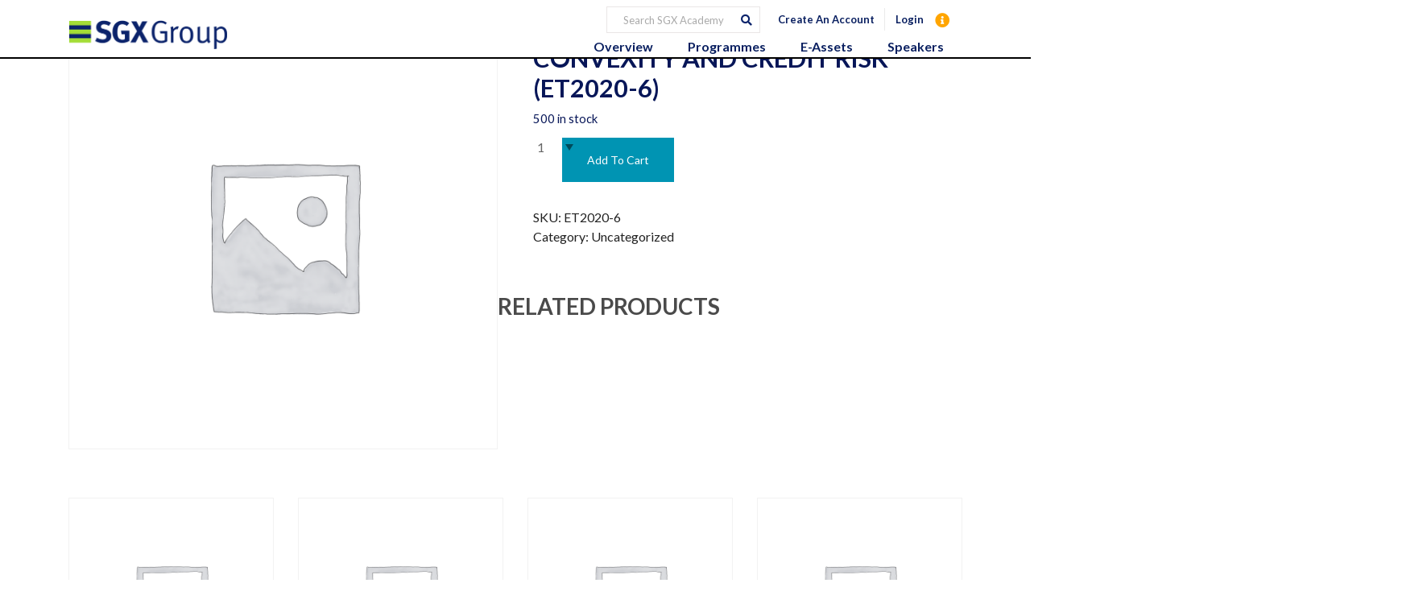

--- FILE ---
content_type: text/html; charset=UTF-8
request_url: https://www.sgxacademy.com/product/fixed-income-duration-convexity-and-credit-risk-et2020-6/
body_size: 30650
content:

	<!DOCTYPE html>
<html lang="en-US">
	<head><meta charset="UTF-8" /><script>if(navigator.userAgent.match(/MSIE|Internet Explorer/i)||navigator.userAgent.match(/Trident\/7\..*?rv:11/i)){var href=document.location.href;if(!href.match(/[?&]nowprocket/)){if(href.indexOf("?")==-1){if(href.indexOf("#")==-1){document.location.href=href+"?nowprocket=1"}else{document.location.href=href.replace("#","?nowprocket=1#")}}else{if(href.indexOf("#")==-1){document.location.href=href+"&nowprocket=1"}else{document.location.href=href.replace("#","&nowprocket=1#")}}}}</script><script>(()=>{class RocketLazyLoadScripts{constructor(){this.v="2.0.4",this.userEvents=["keydown","keyup","mousedown","mouseup","mousemove","mouseover","mouseout","touchmove","touchstart","touchend","touchcancel","wheel","click","dblclick","input"],this.attributeEvents=["onblur","onclick","oncontextmenu","ondblclick","onfocus","onmousedown","onmouseenter","onmouseleave","onmousemove","onmouseout","onmouseover","onmouseup","onmousewheel","onscroll","onsubmit"]}async t(){this.i(),this.o(),/iP(ad|hone)/.test(navigator.userAgent)&&this.h(),this.u(),this.l(this),this.m(),this.k(this),this.p(this),this._(),await Promise.all([this.R(),this.L()]),this.lastBreath=Date.now(),this.S(this),this.P(),this.D(),this.O(),this.M(),await this.C(this.delayedScripts.normal),await this.C(this.delayedScripts.defer),await this.C(this.delayedScripts.async),await this.T(),await this.F(),await this.j(),await this.A(),window.dispatchEvent(new Event("rocket-allScriptsLoaded")),this.everythingLoaded=!0,this.lastTouchEnd&&await new Promise(t=>setTimeout(t,500-Date.now()+this.lastTouchEnd)),this.I(),this.H(),this.U(),this.W()}i(){this.CSPIssue=sessionStorage.getItem("rocketCSPIssue"),document.addEventListener("securitypolicyviolation",t=>{this.CSPIssue||"script-src-elem"!==t.violatedDirective||"data"!==t.blockedURI||(this.CSPIssue=!0,sessionStorage.setItem("rocketCSPIssue",!0))},{isRocket:!0})}o(){window.addEventListener("pageshow",t=>{this.persisted=t.persisted,this.realWindowLoadedFired=!0},{isRocket:!0}),window.addEventListener("pagehide",()=>{this.onFirstUserAction=null},{isRocket:!0})}h(){let t;function e(e){t=e}window.addEventListener("touchstart",e,{isRocket:!0}),window.addEventListener("touchend",function i(o){o.changedTouches[0]&&t.changedTouches[0]&&Math.abs(o.changedTouches[0].pageX-t.changedTouches[0].pageX)<10&&Math.abs(o.changedTouches[0].pageY-t.changedTouches[0].pageY)<10&&o.timeStamp-t.timeStamp<200&&(window.removeEventListener("touchstart",e,{isRocket:!0}),window.removeEventListener("touchend",i,{isRocket:!0}),"INPUT"===o.target.tagName&&"text"===o.target.type||(o.target.dispatchEvent(new TouchEvent("touchend",{target:o.target,bubbles:!0})),o.target.dispatchEvent(new MouseEvent("mouseover",{target:o.target,bubbles:!0})),o.target.dispatchEvent(new PointerEvent("click",{target:o.target,bubbles:!0,cancelable:!0,detail:1,clientX:o.changedTouches[0].clientX,clientY:o.changedTouches[0].clientY})),event.preventDefault()))},{isRocket:!0})}q(t){this.userActionTriggered||("mousemove"!==t.type||this.firstMousemoveIgnored?"keyup"===t.type||"mouseover"===t.type||"mouseout"===t.type||(this.userActionTriggered=!0,this.onFirstUserAction&&this.onFirstUserAction()):this.firstMousemoveIgnored=!0),"click"===t.type&&t.preventDefault(),t.stopPropagation(),t.stopImmediatePropagation(),"touchstart"===this.lastEvent&&"touchend"===t.type&&(this.lastTouchEnd=Date.now()),"click"===t.type&&(this.lastTouchEnd=0),this.lastEvent=t.type,t.composedPath&&t.composedPath()[0].getRootNode()instanceof ShadowRoot&&(t.rocketTarget=t.composedPath()[0]),this.savedUserEvents.push(t)}u(){this.savedUserEvents=[],this.userEventHandler=this.q.bind(this),this.userEvents.forEach(t=>window.addEventListener(t,this.userEventHandler,{passive:!1,isRocket:!0})),document.addEventListener("visibilitychange",this.userEventHandler,{isRocket:!0})}U(){this.userEvents.forEach(t=>window.removeEventListener(t,this.userEventHandler,{passive:!1,isRocket:!0})),document.removeEventListener("visibilitychange",this.userEventHandler,{isRocket:!0}),this.savedUserEvents.forEach(t=>{(t.rocketTarget||t.target).dispatchEvent(new window[t.constructor.name](t.type,t))})}m(){const t="return false",e=Array.from(this.attributeEvents,t=>"data-rocket-"+t),i="["+this.attributeEvents.join("],[")+"]",o="[data-rocket-"+this.attributeEvents.join("],[data-rocket-")+"]",s=(e,i,o)=>{o&&o!==t&&(e.setAttribute("data-rocket-"+i,o),e["rocket"+i]=new Function("event",o),e.setAttribute(i,t))};new MutationObserver(t=>{for(const n of t)"attributes"===n.type&&(n.attributeName.startsWith("data-rocket-")||this.everythingLoaded?n.attributeName.startsWith("data-rocket-")&&this.everythingLoaded&&this.N(n.target,n.attributeName.substring(12)):s(n.target,n.attributeName,n.target.getAttribute(n.attributeName))),"childList"===n.type&&n.addedNodes.forEach(t=>{if(t.nodeType===Node.ELEMENT_NODE)if(this.everythingLoaded)for(const i of[t,...t.querySelectorAll(o)])for(const t of i.getAttributeNames())e.includes(t)&&this.N(i,t.substring(12));else for(const e of[t,...t.querySelectorAll(i)])for(const t of e.getAttributeNames())this.attributeEvents.includes(t)&&s(e,t,e.getAttribute(t))})}).observe(document,{subtree:!0,childList:!0,attributeFilter:[...this.attributeEvents,...e]})}I(){this.attributeEvents.forEach(t=>{document.querySelectorAll("[data-rocket-"+t+"]").forEach(e=>{this.N(e,t)})})}N(t,e){const i=t.getAttribute("data-rocket-"+e);i&&(t.setAttribute(e,i),t.removeAttribute("data-rocket-"+e))}k(t){Object.defineProperty(HTMLElement.prototype,"onclick",{get(){return this.rocketonclick||null},set(e){this.rocketonclick=e,this.setAttribute(t.everythingLoaded?"onclick":"data-rocket-onclick","this.rocketonclick(event)")}})}S(t){function e(e,i){let o=e[i];e[i]=null,Object.defineProperty(e,i,{get:()=>o,set(s){t.everythingLoaded?o=s:e["rocket"+i]=o=s}})}e(document,"onreadystatechange"),e(window,"onload"),e(window,"onpageshow");try{Object.defineProperty(document,"readyState",{get:()=>t.rocketReadyState,set(e){t.rocketReadyState=e},configurable:!0}),document.readyState="loading"}catch(t){console.log("WPRocket DJE readyState conflict, bypassing")}}l(t){this.originalAddEventListener=EventTarget.prototype.addEventListener,this.originalRemoveEventListener=EventTarget.prototype.removeEventListener,this.savedEventListeners=[],EventTarget.prototype.addEventListener=function(e,i,o){o&&o.isRocket||!t.B(e,this)&&!t.userEvents.includes(e)||t.B(e,this)&&!t.userActionTriggered||e.startsWith("rocket-")||t.everythingLoaded?t.originalAddEventListener.call(this,e,i,o):(t.savedEventListeners.push({target:this,remove:!1,type:e,func:i,options:o}),"mouseenter"!==e&&"mouseleave"!==e||t.originalAddEventListener.call(this,e,t.savedUserEvents.push,o))},EventTarget.prototype.removeEventListener=function(e,i,o){o&&o.isRocket||!t.B(e,this)&&!t.userEvents.includes(e)||t.B(e,this)&&!t.userActionTriggered||e.startsWith("rocket-")||t.everythingLoaded?t.originalRemoveEventListener.call(this,e,i,o):t.savedEventListeners.push({target:this,remove:!0,type:e,func:i,options:o})}}J(t,e){this.savedEventListeners=this.savedEventListeners.filter(i=>{let o=i.type,s=i.target||window;return e!==o||t!==s||(this.B(o,s)&&(i.type="rocket-"+o),this.$(i),!1)})}H(){EventTarget.prototype.addEventListener=this.originalAddEventListener,EventTarget.prototype.removeEventListener=this.originalRemoveEventListener,this.savedEventListeners.forEach(t=>this.$(t))}$(t){t.remove?this.originalRemoveEventListener.call(t.target,t.type,t.func,t.options):this.originalAddEventListener.call(t.target,t.type,t.func,t.options)}p(t){let e;function i(e){return t.everythingLoaded?e:e.split(" ").map(t=>"load"===t||t.startsWith("load.")?"rocket-jquery-load":t).join(" ")}function o(o){function s(e){const s=o.fn[e];o.fn[e]=o.fn.init.prototype[e]=function(){return this[0]===window&&t.userActionTriggered&&("string"==typeof arguments[0]||arguments[0]instanceof String?arguments[0]=i(arguments[0]):"object"==typeof arguments[0]&&Object.keys(arguments[0]).forEach(t=>{const e=arguments[0][t];delete arguments[0][t],arguments[0][i(t)]=e})),s.apply(this,arguments),this}}if(o&&o.fn&&!t.allJQueries.includes(o)){const e={DOMContentLoaded:[],"rocket-DOMContentLoaded":[]};for(const t in e)document.addEventListener(t,()=>{e[t].forEach(t=>t())},{isRocket:!0});o.fn.ready=o.fn.init.prototype.ready=function(i){function s(){parseInt(o.fn.jquery)>2?setTimeout(()=>i.bind(document)(o)):i.bind(document)(o)}return"function"==typeof i&&(t.realDomReadyFired?!t.userActionTriggered||t.fauxDomReadyFired?s():e["rocket-DOMContentLoaded"].push(s):e.DOMContentLoaded.push(s)),o([])},s("on"),s("one"),s("off"),t.allJQueries.push(o)}e=o}t.allJQueries=[],o(window.jQuery),Object.defineProperty(window,"jQuery",{get:()=>e,set(t){o(t)}})}P(){const t=new Map;document.write=document.writeln=function(e){const i=document.currentScript,o=document.createRange(),s=i.parentElement;let n=t.get(i);void 0===n&&(n=i.nextSibling,t.set(i,n));const c=document.createDocumentFragment();o.setStart(c,0),c.appendChild(o.createContextualFragment(e)),s.insertBefore(c,n)}}async R(){return new Promise(t=>{this.userActionTriggered?t():this.onFirstUserAction=t})}async L(){return new Promise(t=>{document.addEventListener("DOMContentLoaded",()=>{this.realDomReadyFired=!0,t()},{isRocket:!0})})}async j(){return this.realWindowLoadedFired?Promise.resolve():new Promise(t=>{window.addEventListener("load",t,{isRocket:!0})})}M(){this.pendingScripts=[];this.scriptsMutationObserver=new MutationObserver(t=>{for(const e of t)e.addedNodes.forEach(t=>{"SCRIPT"!==t.tagName||t.noModule||t.isWPRocket||this.pendingScripts.push({script:t,promise:new Promise(e=>{const i=()=>{const i=this.pendingScripts.findIndex(e=>e.script===t);i>=0&&this.pendingScripts.splice(i,1),e()};t.addEventListener("load",i,{isRocket:!0}),t.addEventListener("error",i,{isRocket:!0}),setTimeout(i,1e3)})})})}),this.scriptsMutationObserver.observe(document,{childList:!0,subtree:!0})}async F(){await this.X(),this.pendingScripts.length?(await this.pendingScripts[0].promise,await this.F()):this.scriptsMutationObserver.disconnect()}D(){this.delayedScripts={normal:[],async:[],defer:[]},document.querySelectorAll("script[type$=rocketlazyloadscript]").forEach(t=>{t.hasAttribute("data-rocket-src")?t.hasAttribute("async")&&!1!==t.async?this.delayedScripts.async.push(t):t.hasAttribute("defer")&&!1!==t.defer||"module"===t.getAttribute("data-rocket-type")?this.delayedScripts.defer.push(t):this.delayedScripts.normal.push(t):this.delayedScripts.normal.push(t)})}async _(){await this.L();let t=[];document.querySelectorAll("script[type$=rocketlazyloadscript][data-rocket-src]").forEach(e=>{let i=e.getAttribute("data-rocket-src");if(i&&!i.startsWith("data:")){i.startsWith("//")&&(i=location.protocol+i);try{const o=new URL(i).origin;o!==location.origin&&t.push({src:o,crossOrigin:e.crossOrigin||"module"===e.getAttribute("data-rocket-type")})}catch(t){}}}),t=[...new Map(t.map(t=>[JSON.stringify(t),t])).values()],this.Y(t,"preconnect")}async G(t){if(await this.K(),!0!==t.noModule||!("noModule"in HTMLScriptElement.prototype))return new Promise(e=>{let i;function o(){(i||t).setAttribute("data-rocket-status","executed"),e()}try{if(navigator.userAgent.includes("Firefox/")||""===navigator.vendor||this.CSPIssue)i=document.createElement("script"),[...t.attributes].forEach(t=>{let e=t.nodeName;"type"!==e&&("data-rocket-type"===e&&(e="type"),"data-rocket-src"===e&&(e="src"),i.setAttribute(e,t.nodeValue))}),t.text&&(i.text=t.text),t.nonce&&(i.nonce=t.nonce),i.hasAttribute("src")?(i.addEventListener("load",o,{isRocket:!0}),i.addEventListener("error",()=>{i.setAttribute("data-rocket-status","failed-network"),e()},{isRocket:!0}),setTimeout(()=>{i.isConnected||e()},1)):(i.text=t.text,o()),i.isWPRocket=!0,t.parentNode.replaceChild(i,t);else{const i=t.getAttribute("data-rocket-type"),s=t.getAttribute("data-rocket-src");i?(t.type=i,t.removeAttribute("data-rocket-type")):t.removeAttribute("type"),t.addEventListener("load",o,{isRocket:!0}),t.addEventListener("error",i=>{this.CSPIssue&&i.target.src.startsWith("data:")?(console.log("WPRocket: CSP fallback activated"),t.removeAttribute("src"),this.G(t).then(e)):(t.setAttribute("data-rocket-status","failed-network"),e())},{isRocket:!0}),s?(t.fetchPriority="high",t.removeAttribute("data-rocket-src"),t.src=s):t.src="data:text/javascript;base64,"+window.btoa(unescape(encodeURIComponent(t.text)))}}catch(i){t.setAttribute("data-rocket-status","failed-transform"),e()}});t.setAttribute("data-rocket-status","skipped")}async C(t){const e=t.shift();return e?(e.isConnected&&await this.G(e),this.C(t)):Promise.resolve()}O(){this.Y([...this.delayedScripts.normal,...this.delayedScripts.defer,...this.delayedScripts.async],"preload")}Y(t,e){this.trash=this.trash||[];let i=!0;var o=document.createDocumentFragment();t.forEach(t=>{const s=t.getAttribute&&t.getAttribute("data-rocket-src")||t.src;if(s&&!s.startsWith("data:")){const n=document.createElement("link");n.href=s,n.rel=e,"preconnect"!==e&&(n.as="script",n.fetchPriority=i?"high":"low"),t.getAttribute&&"module"===t.getAttribute("data-rocket-type")&&(n.crossOrigin=!0),t.crossOrigin&&(n.crossOrigin=t.crossOrigin),t.integrity&&(n.integrity=t.integrity),t.nonce&&(n.nonce=t.nonce),o.appendChild(n),this.trash.push(n),i=!1}}),document.head.appendChild(o)}W(){this.trash.forEach(t=>t.remove())}async T(){try{document.readyState="interactive"}catch(t){}this.fauxDomReadyFired=!0;try{await this.K(),this.J(document,"readystatechange"),document.dispatchEvent(new Event("rocket-readystatechange")),await this.K(),document.rocketonreadystatechange&&document.rocketonreadystatechange(),await this.K(),this.J(document,"DOMContentLoaded"),document.dispatchEvent(new Event("rocket-DOMContentLoaded")),await this.K(),this.J(window,"DOMContentLoaded"),window.dispatchEvent(new Event("rocket-DOMContentLoaded"))}catch(t){console.error(t)}}async A(){try{document.readyState="complete"}catch(t){}try{await this.K(),this.J(document,"readystatechange"),document.dispatchEvent(new Event("rocket-readystatechange")),await this.K(),document.rocketonreadystatechange&&document.rocketonreadystatechange(),await this.K(),this.J(window,"load"),window.dispatchEvent(new Event("rocket-load")),await this.K(),window.rocketonload&&window.rocketonload(),await this.K(),this.allJQueries.forEach(t=>t(window).trigger("rocket-jquery-load")),await this.K(),this.J(window,"pageshow");const t=new Event("rocket-pageshow");t.persisted=this.persisted,window.dispatchEvent(t),await this.K(),window.rocketonpageshow&&window.rocketonpageshow({persisted:this.persisted})}catch(t){console.error(t)}}async K(){Date.now()-this.lastBreath>45&&(await this.X(),this.lastBreath=Date.now())}async X(){return document.hidden?new Promise(t=>setTimeout(t)):new Promise(t=>requestAnimationFrame(t))}B(t,e){return e===document&&"readystatechange"===t||(e===document&&"DOMContentLoaded"===t||(e===window&&"DOMContentLoaded"===t||(e===window&&"load"===t||e===window&&"pageshow"===t)))}static run(){(new RocketLazyLoadScripts).t()}}RocketLazyLoadScripts.run()})();</script>
		<meta http-equiv="X-UA-Compatible" content="IE=edge">
		
		<meta name="viewport" content="width=device-width, initial-scale=1">
		<meta name="google-site-verification" content="28as8cM_r06dWhjuVAjDd4m_Tc2mqWvJsoWIdpalqk4" />
		<link rel="profile" href="gmpg.org/xfn/11" />
		<link rel="pingback" href="https://www.sgxacademy.com/xmlrpc.php" />
		<link rel="stylesheet" href="https://cdnjs.cloudflare.com/ajax/libs/font-awesome/6.0.0/css/all.min.css" integrity="sha512-9usAa10IRO0HhonpyAIVpjrylPvoDwiPUiKdWk5t3PyolY1cOd4DSE0Ga+ri4AuTroPR5aQvXU9xC6qOPnzFeg==" crossorigin="anonymous" referrerpolicy="no-referrer" />
		<link rel="stylesheet" href="https://cdn.jsdelivr.net/npm/bootstrap@4.6.1/dist/css/bootstrap.min.css">
		
		
<meta name='robots' content='noindex, follow' />
	<style>img:is([sizes="auto" i], [sizes^="auto," i]) { contain-intrinsic-size: 3000px 1500px }</style>
	
	<title>Fixed Income Duration, Convexity and Credit Risk (ET2020-6) - SGX Academy</title>
<link data-rocket-preload as="style" href="https://fonts.googleapis.com/css?family=Lato%3A200%2C300%2C400%2C500%2C600%2C700&#038;subset=cyrillic%2Ccyrillic-ext%2Cgreek%2Cgreek-ext%2Clatin-ext&#038;display=swap" rel="preload">
<link href="https://fonts.googleapis.com/css?family=Lato%3A200%2C300%2C400%2C500%2C600%2C700&#038;subset=cyrillic%2Ccyrillic-ext%2Cgreek%2Cgreek-ext%2Clatin-ext&#038;display=swap" media="print" onload="this.media=&#039;all&#039;" rel="stylesheet">
<noscript><link rel="stylesheet" href="https://fonts.googleapis.com/css?family=Lato%3A200%2C300%2C400%2C500%2C600%2C700&#038;subset=cyrillic%2Ccyrillic-ext%2Cgreek%2Cgreek-ext%2Clatin-ext&#038;display=swap"></noscript>
	<meta name="description" content="SGX Academy - No information is available for this page." />
	<meta property="og:locale" content="en_US" />
	<meta property="og:type" content="article" />
	<meta property="og:title" content="Fixed Income Duration, Convexity and Credit Risk (ET2020-6) - SGX Academy" />
	<meta property="og:description" content="SGX Academy - No information is available for this page." />
	<meta property="og:url" content="https://www.sgxacademy.com/product/fixed-income-duration-convexity-and-credit-risk-et2020-6/" />
	<meta property="og:site_name" content="SGX Academy" />
	<meta property="article:modified_time" content="2020-02-25T08:09:34+00:00" />
	<script type="application/ld+json" class="yoast-schema-graph">{"@context":"https://schema.org","@graph":[{"@type":"WebPage","@id":"https://www.sgxacademy.com/product/fixed-income-duration-convexity-and-credit-risk-et2020-6/","url":"https://www.sgxacademy.com/product/fixed-income-duration-convexity-and-credit-risk-et2020-6/","name":"Fixed Income Duration, Convexity and Credit Risk (ET2020-6) - SGX Academy","isPartOf":{"@id":"https://www.sgxacademy.com/#website"},"datePublished":"2020-02-25T08:09:05+00:00","dateModified":"2020-02-25T08:09:34+00:00","description":"SGX Academy - No information is available for this page.","breadcrumb":{"@id":"https://www.sgxacademy.com/product/fixed-income-duration-convexity-and-credit-risk-et2020-6/#breadcrumb"},"inLanguage":"en-US","potentialAction":[{"@type":"ReadAction","target":["https://www.sgxacademy.com/product/fixed-income-duration-convexity-and-credit-risk-et2020-6/"]}]},{"@type":"BreadcrumbList","@id":"https://www.sgxacademy.com/product/fixed-income-duration-convexity-and-credit-risk-et2020-6/#breadcrumb","itemListElement":[{"@type":"ListItem","position":1,"name":"Home","item":"https://www.sgxacademy.com/"},{"@type":"ListItem","position":2,"name":"Shop","item":"https://www.sgxacademy.com/shop/"},{"@type":"ListItem","position":3,"name":"Fixed Income Duration, Convexity and Credit Risk (ET2020-6)"}]},{"@type":"WebSite","@id":"https://www.sgxacademy.com/#website","url":"https://www.sgxacademy.com/","name":"SGX Academy","description":"","potentialAction":[{"@type":"SearchAction","target":{"@type":"EntryPoint","urlTemplate":"https://www.sgxacademy.com/?s={search_term_string}"},"query-input":{"@type":"PropertyValueSpecification","valueRequired":true,"valueName":"search_term_string"}}],"inLanguage":"en-US"}]}</script>


<link rel='dns-prefetch' href='//ajax.googleapis.com' />
<link href='https://fonts.gstatic.com' crossorigin rel='preconnect' />
<link rel="alternate" type="application/rss+xml" title="SGX Academy &raquo; Feed" href="https://www.sgxacademy.com/feed/" />
<link rel="alternate" type="application/rss+xml" title="SGX Academy &raquo; Comments Feed" href="https://www.sgxacademy.com/comments/feed/" />
<style id='wp-emoji-styles-inline-css' type='text/css'>

	img.wp-smiley, img.emoji {
		display: inline !important;
		border: none !important;
		box-shadow: none !important;
		height: 1em !important;
		width: 1em !important;
		margin: 0 0.07em !important;
		vertical-align: -0.1em !important;
		background: none !important;
		padding: 0 !important;
	}
</style>
<link rel='stylesheet' id='wp-block-library-css' href='https://www.sgxacademy.com/wp-includes/css/dist/block-library/style.min.css' type='text/css' media='all' />
<style id='classic-theme-styles-inline-css' type='text/css'>
/*! This file is auto-generated */
.wp-block-button__link{color:#fff;background-color:#32373c;border-radius:9999px;box-shadow:none;text-decoration:none;padding:calc(.667em + 2px) calc(1.333em + 2px);font-size:1.125em}.wp-block-file__button{background:#32373c;color:#fff;text-decoration:none}
</style>
<style id='global-styles-inline-css' type='text/css'>
:root{--wp--preset--aspect-ratio--square: 1;--wp--preset--aspect-ratio--4-3: 4/3;--wp--preset--aspect-ratio--3-4: 3/4;--wp--preset--aspect-ratio--3-2: 3/2;--wp--preset--aspect-ratio--2-3: 2/3;--wp--preset--aspect-ratio--16-9: 16/9;--wp--preset--aspect-ratio--9-16: 9/16;--wp--preset--color--black: #000000;--wp--preset--color--cyan-bluish-gray: #abb8c3;--wp--preset--color--white: #ffffff;--wp--preset--color--pale-pink: #f78da7;--wp--preset--color--vivid-red: #cf2e2e;--wp--preset--color--luminous-vivid-orange: #ff6900;--wp--preset--color--luminous-vivid-amber: #fcb900;--wp--preset--color--light-green-cyan: #7bdcb5;--wp--preset--color--vivid-green-cyan: #00d084;--wp--preset--color--pale-cyan-blue: #8ed1fc;--wp--preset--color--vivid-cyan-blue: #0693e3;--wp--preset--color--vivid-purple: #9b51e0;--wp--preset--gradient--vivid-cyan-blue-to-vivid-purple: linear-gradient(135deg,rgba(6,147,227,1) 0%,rgb(155,81,224) 100%);--wp--preset--gradient--light-green-cyan-to-vivid-green-cyan: linear-gradient(135deg,rgb(122,220,180) 0%,rgb(0,208,130) 100%);--wp--preset--gradient--luminous-vivid-amber-to-luminous-vivid-orange: linear-gradient(135deg,rgba(252,185,0,1) 0%,rgba(255,105,0,1) 100%);--wp--preset--gradient--luminous-vivid-orange-to-vivid-red: linear-gradient(135deg,rgba(255,105,0,1) 0%,rgb(207,46,46) 100%);--wp--preset--gradient--very-light-gray-to-cyan-bluish-gray: linear-gradient(135deg,rgb(238,238,238) 0%,rgb(169,184,195) 100%);--wp--preset--gradient--cool-to-warm-spectrum: linear-gradient(135deg,rgb(74,234,220) 0%,rgb(151,120,209) 20%,rgb(207,42,186) 40%,rgb(238,44,130) 60%,rgb(251,105,98) 80%,rgb(254,248,76) 100%);--wp--preset--gradient--blush-light-purple: linear-gradient(135deg,rgb(255,206,236) 0%,rgb(152,150,240) 100%);--wp--preset--gradient--blush-bordeaux: linear-gradient(135deg,rgb(254,205,165) 0%,rgb(254,45,45) 50%,rgb(107,0,62) 100%);--wp--preset--gradient--luminous-dusk: linear-gradient(135deg,rgb(255,203,112) 0%,rgb(199,81,192) 50%,rgb(65,88,208) 100%);--wp--preset--gradient--pale-ocean: linear-gradient(135deg,rgb(255,245,203) 0%,rgb(182,227,212) 50%,rgb(51,167,181) 100%);--wp--preset--gradient--electric-grass: linear-gradient(135deg,rgb(202,248,128) 0%,rgb(113,206,126) 100%);--wp--preset--gradient--midnight: linear-gradient(135deg,rgb(2,3,129) 0%,rgb(40,116,252) 100%);--wp--preset--font-size--small: 13px;--wp--preset--font-size--medium: 20px;--wp--preset--font-size--large: 36px;--wp--preset--font-size--x-large: 42px;--wp--preset--spacing--20: 0.44rem;--wp--preset--spacing--30: 0.67rem;--wp--preset--spacing--40: 1rem;--wp--preset--spacing--50: 1.5rem;--wp--preset--spacing--60: 2.25rem;--wp--preset--spacing--70: 3.38rem;--wp--preset--spacing--80: 5.06rem;--wp--preset--shadow--natural: 6px 6px 9px rgba(0, 0, 0, 0.2);--wp--preset--shadow--deep: 12px 12px 50px rgba(0, 0, 0, 0.4);--wp--preset--shadow--sharp: 6px 6px 0px rgba(0, 0, 0, 0.2);--wp--preset--shadow--outlined: 6px 6px 0px -3px rgba(255, 255, 255, 1), 6px 6px rgba(0, 0, 0, 1);--wp--preset--shadow--crisp: 6px 6px 0px rgba(0, 0, 0, 1);}:where(.is-layout-flex){gap: 0.5em;}:where(.is-layout-grid){gap: 0.5em;}body .is-layout-flex{display: flex;}.is-layout-flex{flex-wrap: wrap;align-items: center;}.is-layout-flex > :is(*, div){margin: 0;}body .is-layout-grid{display: grid;}.is-layout-grid > :is(*, div){margin: 0;}:where(.wp-block-columns.is-layout-flex){gap: 2em;}:where(.wp-block-columns.is-layout-grid){gap: 2em;}:where(.wp-block-post-template.is-layout-flex){gap: 1.25em;}:where(.wp-block-post-template.is-layout-grid){gap: 1.25em;}.has-black-color{color: var(--wp--preset--color--black) !important;}.has-cyan-bluish-gray-color{color: var(--wp--preset--color--cyan-bluish-gray) !important;}.has-white-color{color: var(--wp--preset--color--white) !important;}.has-pale-pink-color{color: var(--wp--preset--color--pale-pink) !important;}.has-vivid-red-color{color: var(--wp--preset--color--vivid-red) !important;}.has-luminous-vivid-orange-color{color: var(--wp--preset--color--luminous-vivid-orange) !important;}.has-luminous-vivid-amber-color{color: var(--wp--preset--color--luminous-vivid-amber) !important;}.has-light-green-cyan-color{color: var(--wp--preset--color--light-green-cyan) !important;}.has-vivid-green-cyan-color{color: var(--wp--preset--color--vivid-green-cyan) !important;}.has-pale-cyan-blue-color{color: var(--wp--preset--color--pale-cyan-blue) !important;}.has-vivid-cyan-blue-color{color: var(--wp--preset--color--vivid-cyan-blue) !important;}.has-vivid-purple-color{color: var(--wp--preset--color--vivid-purple) !important;}.has-black-background-color{background-color: var(--wp--preset--color--black) !important;}.has-cyan-bluish-gray-background-color{background-color: var(--wp--preset--color--cyan-bluish-gray) !important;}.has-white-background-color{background-color: var(--wp--preset--color--white) !important;}.has-pale-pink-background-color{background-color: var(--wp--preset--color--pale-pink) !important;}.has-vivid-red-background-color{background-color: var(--wp--preset--color--vivid-red) !important;}.has-luminous-vivid-orange-background-color{background-color: var(--wp--preset--color--luminous-vivid-orange) !important;}.has-luminous-vivid-amber-background-color{background-color: var(--wp--preset--color--luminous-vivid-amber) !important;}.has-light-green-cyan-background-color{background-color: var(--wp--preset--color--light-green-cyan) !important;}.has-vivid-green-cyan-background-color{background-color: var(--wp--preset--color--vivid-green-cyan) !important;}.has-pale-cyan-blue-background-color{background-color: var(--wp--preset--color--pale-cyan-blue) !important;}.has-vivid-cyan-blue-background-color{background-color: var(--wp--preset--color--vivid-cyan-blue) !important;}.has-vivid-purple-background-color{background-color: var(--wp--preset--color--vivid-purple) !important;}.has-black-border-color{border-color: var(--wp--preset--color--black) !important;}.has-cyan-bluish-gray-border-color{border-color: var(--wp--preset--color--cyan-bluish-gray) !important;}.has-white-border-color{border-color: var(--wp--preset--color--white) !important;}.has-pale-pink-border-color{border-color: var(--wp--preset--color--pale-pink) !important;}.has-vivid-red-border-color{border-color: var(--wp--preset--color--vivid-red) !important;}.has-luminous-vivid-orange-border-color{border-color: var(--wp--preset--color--luminous-vivid-orange) !important;}.has-luminous-vivid-amber-border-color{border-color: var(--wp--preset--color--luminous-vivid-amber) !important;}.has-light-green-cyan-border-color{border-color: var(--wp--preset--color--light-green-cyan) !important;}.has-vivid-green-cyan-border-color{border-color: var(--wp--preset--color--vivid-green-cyan) !important;}.has-pale-cyan-blue-border-color{border-color: var(--wp--preset--color--pale-cyan-blue) !important;}.has-vivid-cyan-blue-border-color{border-color: var(--wp--preset--color--vivid-cyan-blue) !important;}.has-vivid-purple-border-color{border-color: var(--wp--preset--color--vivid-purple) !important;}.has-vivid-cyan-blue-to-vivid-purple-gradient-background{background: var(--wp--preset--gradient--vivid-cyan-blue-to-vivid-purple) !important;}.has-light-green-cyan-to-vivid-green-cyan-gradient-background{background: var(--wp--preset--gradient--light-green-cyan-to-vivid-green-cyan) !important;}.has-luminous-vivid-amber-to-luminous-vivid-orange-gradient-background{background: var(--wp--preset--gradient--luminous-vivid-amber-to-luminous-vivid-orange) !important;}.has-luminous-vivid-orange-to-vivid-red-gradient-background{background: var(--wp--preset--gradient--luminous-vivid-orange-to-vivid-red) !important;}.has-very-light-gray-to-cyan-bluish-gray-gradient-background{background: var(--wp--preset--gradient--very-light-gray-to-cyan-bluish-gray) !important;}.has-cool-to-warm-spectrum-gradient-background{background: var(--wp--preset--gradient--cool-to-warm-spectrum) !important;}.has-blush-light-purple-gradient-background{background: var(--wp--preset--gradient--blush-light-purple) !important;}.has-blush-bordeaux-gradient-background{background: var(--wp--preset--gradient--blush-bordeaux) !important;}.has-luminous-dusk-gradient-background{background: var(--wp--preset--gradient--luminous-dusk) !important;}.has-pale-ocean-gradient-background{background: var(--wp--preset--gradient--pale-ocean) !important;}.has-electric-grass-gradient-background{background: var(--wp--preset--gradient--electric-grass) !important;}.has-midnight-gradient-background{background: var(--wp--preset--gradient--midnight) !important;}.has-small-font-size{font-size: var(--wp--preset--font-size--small) !important;}.has-medium-font-size{font-size: var(--wp--preset--font-size--medium) !important;}.has-large-font-size{font-size: var(--wp--preset--font-size--large) !important;}.has-x-large-font-size{font-size: var(--wp--preset--font-size--x-large) !important;}
:where(.wp-block-post-template.is-layout-flex){gap: 1.25em;}:where(.wp-block-post-template.is-layout-grid){gap: 1.25em;}
:where(.wp-block-columns.is-layout-flex){gap: 2em;}:where(.wp-block-columns.is-layout-grid){gap: 2em;}
:root :where(.wp-block-pullquote){font-size: 1.5em;line-height: 1.6;}
</style>
<link rel='stylesheet' id='mwfcfonts-css' href='https://www.sgxacademy.com/wp-content/plugins/parsi-font/assets/css/fonts.css' type='text/css' media='' />
<link rel='stylesheet' id='photoswipe-css' href='https://www.sgxacademy.com/wp-content/plugins/woocommerce/assets/css/photoswipe/photoswipe.min.css' type='text/css' media='all' />
<link rel='stylesheet' id='photoswipe-default-skin-css' href='https://www.sgxacademy.com/wp-content/plugins/woocommerce/assets/css/photoswipe/default-skin/default-skin.min.css' type='text/css' media='all' />
<link rel='stylesheet' id='woocommerce-layout-css' href='https://www.sgxacademy.com/wp-content/plugins/woocommerce/assets/css/woocommerce-layout.css' type='text/css' media='all' />
<link rel='stylesheet' id='woocommerce-smallscreen-css' href='https://www.sgxacademy.com/wp-content/plugins/woocommerce/assets/css/woocommerce-smallscreen.css' type='text/css' media='only screen and (max-width: 768px)' />
<link rel='stylesheet' id='woocommerce-general-css' href='https://www.sgxacademy.com/wp-content/plugins/woocommerce/assets/css/woocommerce.css' type='text/css' media='all' />
<style id='woocommerce-inline-inline-css' type='text/css'>
.woocommerce form .form-row .required { visibility: hidden; }
</style>
<link rel='stylesheet' id='brands-styles-css' href='https://www.sgxacademy.com/wp-content/plugins/woocommerce/assets/css/brands.css' type='text/css' media='all' />
<link rel='preload' as='font' type='font/woff2' crossorigin='anonymous' id='tinvwl-webfont-font-css' href='https://www.sgxacademy.com/wp-content/plugins/ti-woocommerce-wishlist-premium/assets/fonts/tinvwl-webfont.woff2'  media='all' />
<link rel='stylesheet' id='tinvwl-webfont-css' href='https://www.sgxacademy.com/wp-content/plugins/ti-woocommerce-wishlist-premium/assets/css/webfont.min.css' type='text/css' media='all' />
<link rel='stylesheet' id='tinvwl-css' href='https://www.sgxacademy.com/wp-content/plugins/ti-woocommerce-wishlist-premium/assets/css/public.min.css' type='text/css' media='all' />
<style id='tinvwl-inline-css' type='text/css'>
.margin{  padding: 10px !important;  }    .radius{  border-radius: 3px !important;  }    .tinvwl-buttons-group button ,   .tinv-wishlist .tinv-modal button+.button, .tinv-wishlist .tinv-modal button+button {  color: #FFFFFF;  }
</style>
<link rel='stylesheet' id='eventchamp-style-css' href='https://www.sgxacademy.com/wp-content/themes/eventchamp/style.css' type='text/css' media='all' />
<link rel='stylesheet' id='eventchamp-child-style-css' href='https://www.sgxacademy.com/wp-content/themes/eventchamp-child/style.css' type='text/css' media='all' />
<link rel='stylesheet' id='prettyphoto-css' href='https://www.sgxacademy.com/wp-content/plugins/js_composer/assets/lib/vendor/prettyphoto/css/prettyPhoto.min.css' type='text/css' media='all' />
<link rel='stylesheet' id='jquery-ui-datepicker-css' href='https://ajax.googleapis.com/ajax/libs/jqueryui/1.9.0/themes/base/jquery-ui.css' type='text/css' media='all' />
<link rel='stylesheet' id='bootstrap-css' href='https://www.sgxacademy.com/wp-content/themes/eventchamp/include/assets/css/bootstrap.min.css' type='text/css' media='all' />
<link rel='stylesheet' id='fontawesome-css' href='https://www.sgxacademy.com/wp-content/themes/eventchamp/include/assets/css/fontawesome.min.css' type='text/css' media='all' />
<link rel='stylesheet' id='scrollbar-css' href='https://www.sgxacademy.com/wp-content/themes/eventchamp/include/assets/css/scrollbar.css' type='text/css' media='all' />
<link rel='stylesheet' id='select-css' href='https://www.sgxacademy.com/wp-content/themes/eventchamp/include/assets/css/select.css' type='text/css' media='all' />
<link rel='stylesheet' id='swiper-css' href='https://www.sgxacademy.com/wp-content/themes/eventchamp/include/assets/css/swiper.min.css' type='text/css' media='all' />
<link rel='stylesheet' id='plyr-io-css' href='https://www.sgxacademy.com/wp-content/themes/eventchamp/include/assets/css/plyr.min.css' type='text/css' media='all' />
<link rel='stylesheet' id='fullcalendar-css' href='https://www.sgxacademy.com/wp-content/themes/eventchamp/include/assets/css/fullcalendar.min.css' type='text/css' media='all' />
<link rel='stylesheet' id='eventchamp-css' href='https://www.sgxacademy.com/wp-content/themes/eventchamp-child/style.css' type='text/css' media='all' />
<style id='eventchamp-inline-css' type='text/css'>
body,.ui-widget-content{font-family:Lato;font-size:13px;font-style:normal;}
body{color:#222;font-family:Lato;font-size:16px;font-style:normal;font-weight:normal;}
h1{color:#0b236b;font-family:Lato;font-size:36px;font-style:normal;font-weight:600;}
h2{color:#0b236b;font-family:Lato;font-size:30px;font-style:normal;font-weight:normal;line-height:1px;}
h3{color:#222222;font-family:Lato;font-size:24px;font-style:normal;font-weight:lighter;}
h4{color:#222222;font-family:Lato;font-size:18px;font-style:normal;font-weight:400;}
h5{color:#222222;font-family:Lato;font-size:16px;font-style:normal;font-weight:bold;}
h6{font-family:Lato;}
h6{font-family:Lato;}
select:-moz-placeholder{font-family:Lato;}
button, input[type="submit"], .woocommerce #respond input#submit.alt, .woocommerce a.button.alt, .woocommerce button.button.alt, .woocommerce input.button.alt, .woocommerce #respond input#submit, .woocommerce a.button, .woocommerce button.button, .woocommerce input.button{color:#0094b3;font-family:Lato;font-size:14px;}
.single-post .post-content-body{font-family:Lato;}
.page .page-content-body{font-family:Lato;}
body{background-color: #ffffff;}.eventchamp-wrapper{background-color:#ffffff;}.woocommerce div.product .stock, .social-share-modern .post-share li a:focus, .social-share-modern .post-share li a:hover, .woocommerce .woocommerce-MyAccount-navigation ul li a, .woocommerce .woocommerce-MyAccount-navigation ul li a:visited, .select2-container--default .select2-results__option--highlighted[aria-selected], .select2-container--default .select2-results__option--highlighted[data-selected], .select2-container--default .select2-results__option[aria-selected=true], .select2-container--default .select2-results__option[data-selected=true], .woocommerce-error::before, .woocommerce-info::before, .woocommerce-message::before, .woocommerce nav.woocommerce-pagination ul li a, .woocommerce nav.woocommerce-pagination ul li a:visited, .woocommerce div.product .woocommerce-tabs ul.tabs li a, .woocommerce div.product .woocommerce-tabs ul.tabs li a:visited, .woocommerce div.product .woocommerce-tabs ul.tabs li, .woocommerce div.product p.price, .woocommerce div.product span.price, .woocommerce ul.products li.product .price, .event-detail-tabs .nav > li > a.active, .event-detail-tabs .nav > li > a.active:visited, .event-detail-tabs .nav > li > a:hover, .event-detail-tabs .nav > li > a:focus, .footer .post-list-style-3 .title a:focus, .footer .post-list-style-3 .title a:hover, .post-list-style-3 .title a:focus, .post-list-style-3 .title a:hover, .latest-events-widget.style2 .title a:focus, .latest-events-widget.style2 .title a:hover, .pricing-table .pricing-table-item .wrapper .left .button:hover, .pricing-table .pricing-table-item .wrapper .left .button:focus, .cs-select ul li:hover, .cs-select ul li:focus, .eventchamp-service-box .title, .event-detail-tabs .nav > li > a:hover, .event-detail-tabs .nav > li > a:focus, .event-tag-widget ul li a, .event-tag-widget ul li a:visited, .widget_tag_cloud .tagcloud a, .widget_tag_cloud .tagcloud a:visited, .eventchamp-button a:not([href]):not([tabindex]):hover, .eventchamp-button a:not([href]):not([tabindex]):focus, .page-title-breadcrumbs .eventchamp-breadcrumb > ul > li a:focus, .page-title-breadcrumbs .eventchamp-breadcrumb > ul > li a:hover, .page-title-breadcrumbs .eventchamp-breadcrumb > ul > li.current-item, .fc button:hover, .fc button:focus, .speakers-list .item .details ul li a:focus, .speakers-list .item .details ul li a:hover, ul.flexMenu-popup li a:focus, ul.flexMenu-popup li a:hover, .header-style-1.header-style-2 .eventchamp-navbar.style-1 .navbar-menu > li .nav-link:hover, .header-style-1.header-style-2 .eventchamp-navbar.style-1 .navbar-menu > li .nav-link:focus, .footer .widget_nav_menu li a:before, .mobile-menu .social-links li a:hover, .mobile-menu .social-links li a:focus, .mobile-menu .mobile-menu-top .navbar-nav .dropdown-menu>.active > a, .mobile-menu .mobile-menu-top .navbar-nav .dropdown-menu>.active > a:focus, .mobile-menu .mobile-menu-top .navbar-nav .dropdown-menu>.active > a:hover, .mobile-menu .mobile-menu-top .navbar-nav>li a:hover, .mobile-menu .mobile-menu-top .navbar-nav>li a:focus, .mobile-menu .mobile-menu-top .navbar-nav li:hover>a, .mobile-menu .mobile-menu-top .navbar-nav li:focus>a:visited, .mobile-menu .mobile-menu-top .navbar-nav li:hover>i, .mobile-menu .mobile-menu-top .navbar-nav li:focus>i, .plyr__progress--played, .plyr__volume--display, .post-author .about-author .about-content .author-name a, .post-author .about-author .about-content .author-name a:visited, .post-author .about-author .about-content .author-name, .post-navigation ul li:focus, .post-navigation ul li:hover, .post-navigation ul li:focus a, .post-navigation ul li:focus a:visited, .post-navigation ul li:hover a, .post-navigation ul li:hover a:visited, .post-content-list .post-content-footer .post-tags span:hover a, .post-content-list .post-content-footer .post-tags span:focus a:visited, .post-content-list .post-content-footer .post-information li i, .post-content-list .post-wrapper .post-featured-header .category .post-categories a, .post-content-list .post-wrapper .post-featured-header .category .post-categories a:visited, .post-content-list .post-wrapper .post-featured-header .category .post-categories, .post-pagination ul li:focus a, .post-pagination ul li:focus a:visited, .post-pagination ul li:hover a, .post-pagination ul li:hover a:visited, .post-pagination ul li:focus, .post-pagination ul li:hover, .post-list-style-3 .post-information i, .post-list-style-2 .bottom .post-information li i, .post-list-style-2 .bottom a.more-button:hover, .post-list-style-2 .bottom a.more-button:focus, .post-list-style-2 .title a:hover, .post-list-style-2 .title a:focus, .post-list-style-2 .image .category .post-categories a, .post-list-style-2 .image .category .post-categories a:visited, .post-list-style-2 .image .category .post-categories, .post-list-style-1 .bottom .post-information li i, .post-list-style-1 .bottom a.more-button:hover, .post-list-style-1 .bottom a.more-button:focus, .post-list-style-1 .title a:hover, .post-list-style-1 .title a:focus, .post-list-style-1 .image .category .post-categories a, .post-list-style-1 .image .category .post-categories a:visited, .post-list-style-1 .image .category .post-categories, .event-details-widget > ul > li.button-content a:hover, .event-details-widget > ul > li.button-content a:focus, .event-details-widget > ul > li > i, .comment-list li cite a, .comment-list li cite a:visited, .comment-list li cite, .footer .widget_nav_menu li a:hover, .footer .widget_nav_menu li a:focus, .footer a:hover, .footer a:focus, .header-style-1.header-style-2 .header-main-area .header-menu .navbar .navbar-nav>li:hover>a, .header-style-1.header-style-2 .header-main-area .header-menu .navbar .navbar-nav>li:hover>a:visited, .header-style-1.header-style-2 .header-main-area .header-menu .navbar .navbar-nav>li>a:hover, .header-style-1.header-style-2 .header-main-area .header-menu .navbar .navbar-nav>li>a:focus, .header-style-1.header-style-2 .header-main-area .header-menu .navbar .navbar-nav li .dropdown-menu li a:hover, .header-style-1.header-style-2 .header-main-area .header-menu .navbar .navbar-nav li .dropdown-menu li a:focus, .user-box .bottom-links a:focus, .user-box .bottom-links a:hover, .latest-speakers-widget.style1 .information i, .latest-venues-widget.style2 .information i, .latest-events-widget.style2 .information i, .widget_meta ul li a:hover, .widget_meta ul li a:focus, .widget_rss ul li a:hover, .widget_rss ul li a:focus, .widget_recent_entries ul li a:hover, .widget_recent_entries ul li a:focus, .widget_recent_comments ul li a:hover, .widget_recent_comments ul li a:focus, .widget_nav_menu ul li a:hover, .widget_nav_menu ul li a:focus, .widget_archive ul li a:hover, .widget_archive ul li a:focus, .widget_pages ul li a:hover, .widget_pages ul li a:focus, .widget_categories ul li a:hover, .widget_categories ul li a:focus, .widget-title span, .eventchamp-icon-list ul li i, .eventchamp-newsletter-element .newsletter-content .title i, .eventchamp-button a:hover, .eventchamp-button a:focus, .eventchamp-event-counter .counter-content .title .colored, .eventchamp-contact-box i, .eventchamp-contact-box .about-more-link:focus, .eventchamp-contact-box .about-more-link:hover, .eventchamp-counter .title, .eventchamp-counter .number, .eventchamp-testimonials-carousel .content .name, .eventchamp-service-box i, .categorized-events .nav > li > a.active, .categorized-events .nav > li > a.active:visited, .categorized-events .nav > li>a:hover, .categorized-events .nav > li>a:focus, .event-list-style-4 .details > .price i, .event-list-style-4 .details > .status i, .event-list-style-4 .details > .date i, .event-list-style-4 .details > .location i, .event-list-style-4 .details > .venue i, .event-list-style-4 .title a:hover, .event-list-style-4 .title a:focus, .event-list-style-3 .details > .price i, .event-list-style-3 .details > .status i, .event-list-style-3 .details > .date i, .event-list-style-3 .details > .venue i, .event-list-style-3 .details > .location i, .event-list-style-3 .title a:hover, .event-list-style-3 .title a:focus, .event-list-style-1 .details .date i, .event-list-style-1 .details .location i, .event-list-style-1 .details .venue i, .white .venue-list-style-1 .title a:hover, .white .venue-list-style-1 .title a:focus, .venue-list-style-1 .title a:hover, .venue-list-style-1 .title a:focus, .event-list-style-1 .title a:hover, .event-list-style-1 .title a:focus, .venue-list-style-1 .image .location, .venue-list-style-1 .image .status, .event-list-style-1 .image .status, .content-title-element .title span, .latest-events-slider .slider-wrapper .content .information li i, .pricing-table .pricing-table-item .wrapper .right .content p:before, .pricing-table .pricing-table-item .wrapper .left .price, .speakers-list .item .name a:hover, .speakers-list .item .name a:focus, .eventchamp-pagination > li > a:hover, .eventchamp-pagination > li > a:focus, .edit-link a:focus, .edit-link a:hover, blockquote:before, .woocommerce #respond input#submit.alt:hover, .woocommerce a.button.alt:hover, .woocommerce button.button.alt:hover, .woocommerce input.button.alt:hover, .woocommerce #respond input#submit:hover, .woocommerce a.button:hover, .woocommerce button.button:hover, .woocommerce input.button:hover, button:hover, input[type="submit"]:hover, button:active, input[type="submit"]:active, button:active:hover, input[type="submit"]:active:hover, button:active:focus, input[type="submit"]:active:focus, button:active:visited, input[type="submit"]:active:visited, button:focus, input[type="submit"]:focus, .cs-select > span::after, a:hover, a:focus, .woocommerce div.product .woocommerce-tabs ul.tabs li a:hover, .woocommerce div.product .woocommerce-tabs ul.tabs li a:focus{color:#071658;}.woocommerce .woocommerce-MyAccount-navigation ul li.is-active a, .woocommerce .woocommerce-MyAccount-navigation ul li.is-active a:visited, .woocommerce .woocommerce-MyAccount-navigation ul li a:hover, .woocommerce .woocommerce-MyAccount-navigation ul li a:focus, .woocommerce #respond input#submit.disabled:hover, .woocommerce #respond input#submit:disabled:hover, .woocommerce #respond input#submit:disabled[disabled]:hover, .woocommerce a.button.disabled:hover, .woocommerce a.button:disabled:hover, .woocommerce a.button:disabled[disabled]:hover, .woocommerce button.button.disabled:hover, .woocommerce button.button:disabled:hover, .woocommerce button.button:disabled[disabled]:hover, .woocommerce input.button.disabled:hover, .woocommerce input.button:disabled:hover, .woocommerce input.button:disabled[disabled]:hover, .woocommerce nav.woocommerce-pagination ul li span.current, .woocommerce nav.woocommerce-pagination ul li a:focus, .woocommerce nav.woocommerce-pagination ul li a:hover, .woocommerce div.product .woocommerce-tabs ul.tabs li.active, .woocommerce div.product .woocommerce-tabs ul.tabs li a:hover, .woocommerce div.product .woocommerce-tabs ul.tabs li a:focus, .woocommerce span.onsale, .fc-event, .fc-event-dot, .fc-state-default, .header-style-1.header-style-2 .header-top-bar .user-box-links, .user-box button.close:hover, .user-box button.close:focus, .eventchamp-latest-posts-carousel .pagination-left:hover, .eventchamp-latest-posts-carousel .pagination-left:focus, .eventchamp-latest-posts-carousel .pagination-right:hover, .eventchamp-latest-posts-carousel .pagination-right:focus, .eventchamp-latest-posts-carousel .all-button:hover, .eventchamp-latest-posts-carousel .all-button:focus, .venues-list-carousel .pagination-left:hover, .venues-list-carousel .pagination-left:focus, .venues-list-carousel .pagination-right:hover, .venues-list-carousel .pagination-right:focus, .venues-list-carousel .all-button:hover, .venues-list-carousel .all-button:focus, .events-list-carousel .pagination-left:hover, .events-list-carousel .pagination-left:focus, .events-list-carousel .pagination-right:hover, .events-list-carousel .pagination-right:focus, .events-list-carousel .all-button:hover, .events-list-carousel .all-button:focus, .categorized-events .all-button:hover, .categorized-events .all-button:focus, .categorized-events .nav > li>a, .categorized-events .nav > li>a:visited, .event-list-style-4 .details .category .post-categories, .event-list-style-3 .details .category .post-categories, .event-list-style-1 .details .category .post-categories, .venue-list-style-1 .image .price, .event-list-style-1 .image .price, .eventchamp-event-counter .buttons a:hover, .eventchamp-event-counter .buttons a:focus, .latest-events-slider .slider-wrapper .content .buttons a:hover, .latest-events-slider .slider-wrapper .content .buttons a:focus, .latest-events-slider .slider-wrapper .content .category, .pricing-table .pricing-table-item .wrapper .left .button, .pricing-table .pricing-table-item .wrapper .left .button:visited, .eventchamp-dropdown .panel-body .speakers .list ul li a:hover, .eventchamp-dropdown .panel-body .speakers .list ul li a:focus, .eventchamp-pagination > li.eventchamp-pagination-nav, .eventchamp-pagination>li>a, .eventchamp-pagination>li>a:visited, .edit-link a, .edit-link a:visited, button, input[type="submit"], .woocommerce div.product .woocommerce-tabs ul.tabs li.active a, .woocommerce div.product .woocommerce-tabs ul.tabs li.active a:visited,.woocommerce div.product .woocommerce-tabs ul.tabs li.active a:hover, .woocommerce div.product .woocommerce-tabs ul.tabs li.active a:focus{background:#071658;}.social-share-modern .post-share li a, .social-share-modern .post-share li a:visited, .woocommerce nav.woocommerce-pagination ul li span.current, .woocommerce .widget_price_filter .ui-slider .ui-slider-range, .woocommerce .widget_price_filter .ui-slider .ui-slider-handle, .woocommerce #respond input#submit.alt, .woocommerce a.button.alt, .woocommerce button.button.alt, .woocommerce input.button.alt, .woocommerce #respond input#submit, .woocommerce a.button, .woocommerce button.button, .woocommerce input.button, .event-tag-widget ul li a:hover, .event-tag-widget ul li a:focus, .widget_tag_cloud .tagcloud a:hover, .widget_tag_cloud .tagcloud a:focus, .mobile-menu .user-box-links, .plyr--video .plyr__controls button.tab-focus:focus, .plyr--video .plyr__controls button:hover, .plyr--audio .plyr__controls button.tab-focus:focus, .plyr--audio .plyr__controls button:hover, .plyr__play-large, .post-author .about-author .about-content .author-social-links ul li a:hover, .post-author .about-author .about-content .author-social-links ul li a:focus, .post-navigation ul li, .post-content-list .post-content-footer .post-tags span a, .post-content-list .post-content-footer .post-tags span a:visited, .post-content-list .post-content-footer .post-share ul li a:hover, .post-content-list .post-content-footer .post-share ul li a:focus, .post-pagination ul li, .post-list-style-2 .bottom a.more-button, .post-list-style-2 .bottom a.more-button:visited, .post-list-style-1 .bottom a.more-button, .post-list-style-1 .bottom a.more-button:visited, .event-details-widget > ul > li.button-content a, .event-details-widget > ul > li.button-content a:visited, .event-tag-widget ul li a:hover, .event-tag-widget ul li a:focus, .widget_tag_cloud .tagcloud a:hover, .widget_tag_cloud .tagcloud a:focus, .eventchamp-button a, .eventchamp-button a:visited, .eventchamp-button a, .eventchamp-button a:visited, .eventchamp-app-box .app-item a:hover, .eventchamp-app-box .app-item a:focus, .eventchamp-contact-box .about-more-link, .eventchamp-contact-box .about-more-link:visited, .eventchamp-testimonials-carousel .swiper-pagination .swiper-pagination-bullet:hover, .eventchamp-testimonials-carousel .swiper-pagination .swiper-pagination-bullet:focus, .eventchamp-testimonials-carousel .swiper-pagination .swiper-pagination-bullet.swiper-pagination-bullet-active, .eventchamp-service-box:hover i, .loader-style4 .sk-fading-circle .sk-circle:before, .loader-style3 .spinner, .loader-style2 .spinner > div, .loader-style1 .double-bounce1, .loader-style1 .double-bounce2{background-color:#071658;}.social-share-modern .post-share li a, .social-share-modern .post-share li a:visited, .woocommerce .widget_price_filter .ui-slider .ui-slider-range, .woocommerce .widget_price_filter .ui-slider .ui-slider-handle, .woocommerce #respond input#submit.alt, .woocommerce a.button.alt, .woocommerce button.button.alt, .woocommerce input.button.alt, .woocommerce #respond input#submit, .woocommerce a.button, .woocommerce button.button, .woocommerce input.button, button, input[type="submit"], .woocommerce .woocommerce-MyAccount-navigation ul li a, .woocommerce .woocommerce-MyAccount-navigation ul li a:visited, .woocommerce nav.woocommerce-pagination ul li span.current, .woocommerce nav.woocommerce-pagination ul li a, .woocommerce nav.woocommerce-pagination ul li a:visited, .woocommerce div.product .woocommerce-tabs ul.tabs li.active, .woocommerce div.product .woocommerce-tabs ul.tabs li a:hover, .woocommerce div.product .woocommerce-tabs ul.tabs li a:focus, .woocommerce div.product .woocommerce-tabs ul.tabs li, .event-tag-widget ul li a, .event-tag-widget ul li a:visited, .widget_tag_cloud .tagcloud a, .widget_tag_cloud .tagcloud a:visited, .fc button, .post-author .about-author .about-content .author-social-links ul li a:hover, .post-author .about-author .about-content .author-social-links ul li a:focus, .post-navigation ul li, .post-content-list .post-content-footer .post-tags span a, .post-content-list .post-content-footer .post-tags span a:visited, .post-content-list .post-content-footer .post-share ul li a:hover, .post-content-list .post-content-footer .post-share ul li a:focus, .post-pagination ul li, .post-list-style-2 .bottom a.more-button, .post-list-style-2 .bottom a.more-button:visited, .post-list-style-1 .bottom a.more-button, .post-list-style-1 .bottom a.more-button:visited, .event-details-widget > ul > li.button-content a, .event-details-widget > ul > li.button-content a:visited, .header-style-1.header-style-2 .header-main-area .header-menu .navbar .navbar-nav li .dropdown-menu, .event-tag-widget ul li a:hover, .event-tag-widget ul li a:focus, .widget_tag_cloud .tagcloud a:hover, .widget_tag_cloud .tagcloud a:focus, .eventchamp-button a:hover, .eventchamp-button a:focus, .eventchamp-button a, .eventchamp-button a:visited, .eventchamp-app-box .app-item a:hover, .eventchamp-app-box .app-item a:focus, .eventchamp-contact-box .about-more-link:focus, .eventchamp-contact-box .about-more-link:hover, .eventchamp-counter .number, .eventchamp-testimonials-carousel .swiper-pagination .swiper-pagination-bullet.swiper-pagination-bullet-active:before, .eventchamp-testimonials-carousel .swiper-pagination .swiper-pagination-bullet:hover, .eventchamp-testimonials-carousel .swiper-pagination .swiper-pagination-bullet:focus, .eventchamp-testimonials-carousel .swiper-pagination .swiper-pagination-bullet.swiper-pagination-bullet-active, .eventchamp-service-box .title, .eventchamp-service-box i, .eventchamp-latest-posts-carousel .pagination-left:hover, .eventchamp-latest-posts-carousel .pagination-left:focus, .eventchamp-latest-posts-carousel .pagination-right:hover, .eventchamp-latest-posts-carousel .pagination-right:focus, .eventchamp-latest-posts-carousel .all-button:hover, .eventchamp-latest-posts-carousel .all-button:focus, .venues-list-carousel .pagination-left:hover, .venues-list-carousel .pagination-left:focus, .venues-list-carousel .pagination-right:hover, .venues-list-carousel .pagination-right:focus, .venues-list-carousel .all-button:hover, .venues-list-carousel .all-button:focus, .venues-list-carousel.white .pagination-left:hover, .venues-list-carousel.white .pagination-left:focus, .venues-list-carousel.white .pagination-right:hover, .venues-list-carousel.white .pagination-right:focus, .venues-list-carousel.white .all-button:hover, .venues-list-carousel.white .all-button:focus, .events-list-carousel .pagination-left:hover, .events-list-carousel .pagination-left:focus, .events-list-carousel .pagination-right:hover, .events-list-carousel .pagination-right:focus, .events-list-carousel .all-button:hover, .events-list-carousel .all-button:focus, .categorized-events .all-button:hover, .categorized-events .all-button:focus, .categorized-events .nav > li > a.active, .categorized-events .nav > li > a.active:visited, .categorized-events .nav > li>a:hover, .categorized-events .nav > li>a:focus, .categorized-events .nav > li>a, .categorized-events .nav > li>a:visited, .eventchamp-event-counter .buttons a:hover, .eventchamp-event-counter .buttons a:focus, .latest-events-slider .slider-wrapper .content .buttons a:hover, .latest-events-slider .slider-wrapper .content .buttons a:focus, .pricing-table .pricing-table-item .wrapper .left .button, .pricing-table .pricing-table-item .wrapper .left .button:visited, .eventchamp-pagination > li > a:hover, .eventchamp-pagination > li > a:focus, .edit-link a:focus, .edit-link a:hover, button:hover, input[type="submit"]:hover, button:active, input[type="submit"]:active, button:active:hover, input[type="submit"]:active:hover, button:active:focus, input[type="submit"]:active:focus, button:active:visited, input[type="submit"]:active:visited, button:focus, input[type="submit"]:focus, button, input[type="submit"], .woocommerce #respond input#submit.alt:hover, .woocommerce a.button.alt:hover, .woocommerce button.button.alt:hover, .woocommerce input.button.alt:hover, .woocommerce #respond input#submit:hover, .woocommerce a.button:hover, .woocommerce button.button:hover, .woocommerce input.button:hover{border-color:#071658;}.woocommerce-error, .woocommerce-info, .woocommerce-message, .header-style-1.header-style-2 .eventchamp-navbar.style-1 .navbar-menu .dropdown-menu, ul.flexMenu-popup{border-top-color:#071658;}.page-title-breadcrumbs .eventchamp-breadcrumb > ul > li.current-item{border-bottom-color:#071658;}.header-style-1 .header-main-area .header-menu .navbar .navbar-nav li .dropdown-menu li a:hover, .header-style-1 .header-main-area .header-menu .navbar .navbar-nav li .dropdown-menu li a:focus, .header-style-1 .header-top-bar .social-links li a:hover, .header-style-1 .header-top-bar .social-links li a:focus, .header-style-1 .eventchamp-navbar.style-1 .navbar-menu > li .nav-link:hover, .header-style-1 .eventchamp-navbar.style-1 .navbar-menu > li .nav-link:focus{color:#81d742;}.header-style-1 .header-top-bar .user-box-links, .eventchamp-event-counter .counter:before{background:#81d742;}.header-style-1 .eventchamp-navbar.style-1 .navbar-menu .dropdown-menu{border-top-color:#81d742;}a, a:visited{color:#222222;}a:hover, a:focus{color:#1a5488;}h1,h2,h3,h4,h5,h6{color:#071658;}input[type="email"], input[type="number"], input[type="password"], input[type="tel"], input[type="url"], input[type="text"], input[type="time"], input[type="week"], input[type="search"], input[type="month"], input[type="datetime"], input[type="date"], textarea, textarea.form-control, select, .woocommerce form .form-row .select2-container .select2-choice, .upload-input, .select2-dropdown, .select2-search--dropdown .select2-search__field, .select2-container--default .select2-search--dropdown .select2-search__field, .select2-container--default .select2-selection--single, #add_payment_method table.cart td.actions .coupon .input-text, .woocommerce-cart table.cart td.actions .coupon .input-text, .woocommerce-checkout table.cart td.actions .coupon .input-text, .form-control, div.cs-select, .cs-select{border-color:#ffffff;}input[type="email"], input[type="number"], input[type="password"], input[type="tel"], input[type="url"], input[type="text"], input[type="time"], input[type="week"], input[type="search"], input[type="month"], input[type="datetime"], input[type="date"], textarea, textarea.form-control, select, .woocommerce form .form-row .select2-container .select2-choice, .upload-input, .select2-dropdown, .select2-search--dropdown .select2-search__field, .select2-container--default .select2-search--dropdown .select2-search__field, .select2-container--default .select2-selection--single, #add_payment_method table.cart td.actions .coupon .input-text, .woocommerce-cart table.cart td.actions .coupon .input-text, .woocommerce-checkout table.cart td.actions .coupon .input-text, .form-control, div.cs-select, .cs-select{background-color:#ffffff;}.page-title-breadcrumbs .page-title-breadcrumbs-image{background-image:url(https://sgxacademy.com/wp-content/themes/eventchamp/include/assets/img/breadcrumbs-bg.jpg);}.footer.footer-style1{background-image:url(https://sgxacademy.com/wp-content/uploads/2018/09/footer.jpg);}.footer.footer-style2{background-image:url(https://sgxacademy.com/wp-content/uploads/2018/09/footer.jpg);}.event-detail-tabs, .box-layout, .widget-box, .page-content-body, .woocommerce-content-wrapper, .post-content-element, .post-content-list{background-color:#ffffff;}.event-details-widget > ul > li.button-content a:hover, .event-details-widget > ul > li.button-content a:focus, .post-list-style-2 .bottom a.more-button:hover, .post-list-style-2 .bottom a.more-button:focus,.woocommerce nav.woocommerce-pagination ul li span.current, .event-tag-widget ul li a:hover, .event-tag-widget ul li a:focus, .widget_tag_cloud .tagcloud a:hover, .widget_tag_cloud .tagcloud a:focus, .eventchamp-button a:not([href]):not([tabindex]), .eventchamp-button a:not([href]):not([tabindex]):visited, .venues-list-carousel .all-button:hover, .venues-list-carousel .all-button:focus { color: #FFFFFF; } .social-share-modern .post-share li a:focus, .social-share-modern .post-share li a:hover, .woocommerce .woocommerce-MyAccount-navigation ul li.is-active a, .woocommerce .woocommerce-MyAccount-navigation ul li.is-active a:visited, .woocommerce .woocommerce-MyAccount-navigation ul li a:focus, .woocommerce .woocommerce-MyAccount-navigation ul li a:hover, .woocommerce nav.woocommerce-pagination ul li a:focus, .woocommerce nav.woocommerce-pagination ul li a:hover, .woocommerce div.product .woocommerce-tabs ul.tabs li.active, .woocommerce div.product .woocommerce-tabs ul.tabs li a:hover, .woocommerce div.product .woocommerce-tabs ul.tabs li a:focus, .categorized-events .nav > li > a.active, .categorized-events .nav > li > a.active:visited, .categorized-events .nav > li>a:hover, .categorized-events .nav > li>a:focus, .eventchamp-button a:hover, .eventchamp-button a:focus, .edit-link a:focus, .edit-link a:hover, .post-list-style-1 .bottom a.more-button:hover, .post-list-style-1 .bottom a.more-button:focus, .pricing-table .pricing-table-item .wrapper .left .button:hover, .pricing-table .pricing-table-item .wrapper .left .button:focus, .eventchamp-button a:not([href]):not([tabindex]):hover, .eventchamp-button a:not([href]):not([tabindex]):focus { background: transparent; }.event-detail-tabs, .box-layout, .widget-box, .page-content-body, .woocommerce-content-wrapper, .post-content-element, .post-content-list{ padding:0;border-radius:0;background:transparent; margin-bottom:60px; }#toast .modal-content {
   height: auto !important; 
}

#toast .modal-content a {
  color: #1a5488;
  text-decoration: underline;
}
#toast .modal-content a:hover {
  text-decoration: none;
}
</style>
<link rel='stylesheet' id='newsletter-css' href='https://www.sgxacademy.com/wp-content/plugins/newsletter/style.css' type='text/css' media='all' />
<link rel='stylesheet' id='woo_discount_pro_style-css' href='https://www.sgxacademy.com/wp-content/plugins/woo-discount-rules-pro/Assets/Css/awdr_style.css' type='text/css' media='all' />
<link rel='stylesheet' id='um_modal-css' href='https://www.sgxacademy.com/wp-content/plugins/ultimate-member/assets/css/um-modal.min.css' type='text/css' media='all' />
<link rel='stylesheet' id='um_ui-css' href='https://www.sgxacademy.com/wp-content/plugins/ultimate-member/assets/libs/jquery-ui/jquery-ui.min.css' type='text/css' media='all' />
<link rel='stylesheet' id='um_tipsy-css' href='https://www.sgxacademy.com/wp-content/plugins/ultimate-member/assets/libs/tipsy/tipsy.min.css' type='text/css' media='all' />
<link rel='stylesheet' id='um_raty-css' href='https://www.sgxacademy.com/wp-content/plugins/ultimate-member/assets/libs/raty/um-raty.min.css' type='text/css' media='all' />
<link rel='stylesheet' id='select2-css' href='https://www.sgxacademy.com/wp-content/plugins/ultimate-member/assets/libs/select2/select2.min.css' type='text/css' media='all' />
<link rel='stylesheet' id='um_fileupload-css' href='https://www.sgxacademy.com/wp-content/plugins/ultimate-member/assets/css/um-fileupload.min.css' type='text/css' media='all' />
<link rel='stylesheet' id='um_confirm-css' href='https://www.sgxacademy.com/wp-content/plugins/ultimate-member/assets/libs/um-confirm/um-confirm.min.css' type='text/css' media='all' />
<link rel='stylesheet' id='um_datetime-css' href='https://www.sgxacademy.com/wp-content/plugins/ultimate-member/assets/libs/pickadate/default.min.css' type='text/css' media='all' />
<link rel='stylesheet' id='um_datetime_date-css' href='https://www.sgxacademy.com/wp-content/plugins/ultimate-member/assets/libs/pickadate/default.date.min.css' type='text/css' media='all' />
<link rel='stylesheet' id='um_datetime_time-css' href='https://www.sgxacademy.com/wp-content/plugins/ultimate-member/assets/libs/pickadate/default.time.min.css' type='text/css' media='all' />
<link rel='stylesheet' id='um_fonticons_ii-css' href='https://www.sgxacademy.com/wp-content/plugins/ultimate-member/assets/libs/legacy/fonticons/fonticons-ii.min.css' type='text/css' media='all' />
<link rel='stylesheet' id='um_fonticons_fa-css' href='https://www.sgxacademy.com/wp-content/plugins/ultimate-member/assets/libs/legacy/fonticons/fonticons-fa.min.css' type='text/css' media='all' />
<link rel='stylesheet' id='um_fontawesome-css' href='https://www.sgxacademy.com/wp-content/plugins/ultimate-member/assets/css/um-fontawesome.min.css' type='text/css' media='all' />
<link rel='stylesheet' id='um_common-css' href='https://www.sgxacademy.com/wp-content/plugins/ultimate-member/assets/css/common.min.css' type='text/css' media='all' />
<link rel='stylesheet' id='um_responsive-css' href='https://www.sgxacademy.com/wp-content/plugins/ultimate-member/assets/css/um-responsive.min.css' type='text/css' media='all' />
<link rel='stylesheet' id='um_styles-css' href='https://www.sgxacademy.com/wp-content/plugins/ultimate-member/assets/css/um-styles.min.css' type='text/css' media='all' />
<link rel='stylesheet' id='um_crop-css' href='https://www.sgxacademy.com/wp-content/plugins/ultimate-member/assets/libs/cropper/cropper.min.css' type='text/css' media='all' />
<link rel='stylesheet' id='um_profile-css' href='https://www.sgxacademy.com/wp-content/plugins/ultimate-member/assets/css/um-profile.min.css' type='text/css' media='all' />
<link rel='stylesheet' id='um_account-css' href='https://www.sgxacademy.com/wp-content/plugins/ultimate-member/assets/css/um-account.min.css' type='text/css' media='all' />
<link rel='stylesheet' id='um_misc-css' href='https://www.sgxacademy.com/wp-content/plugins/ultimate-member/assets/css/um-misc.min.css' type='text/css' media='all' />
<link rel='stylesheet' id='um_default_css-css' href='https://www.sgxacademy.com/wp-content/plugins/ultimate-member/assets/css/um-old-default.min.css' type='text/css' media='all' />
<script type="text/javascript" src="https://www.sgxacademy.com/wp-includes/js/jquery/jquery.min.js" id="jquery-core-js"></script>
<script type="text/javascript" src="https://www.sgxacademy.com/wp-includes/js/jquery/jquery-migrate.min.js" id="jquery-migrate-js" data-rocket-defer defer></script>
<script type="text/javascript" src="https://www.sgxacademy.com/wp-content/plugins/woocommerce/assets/js/jquery-blockui/jquery.blockUI.min.js" id="jquery-blockui-js" data-wp-strategy="defer" data-rocket-defer defer></script>
<script type="text/javascript" id="wc-add-to-cart-js-extra">
/* <![CDATA[ */
var wc_add_to_cart_params = {"ajax_url":"\/wp-admin\/admin-ajax.php","wc_ajax_url":"\/?wc-ajax=%%endpoint%%","i18n_view_cart":"View cart","cart_url":"https:\/\/www.sgxacademy.com\/cart\/","is_cart":"","cart_redirect_after_add":"yes"};
/* ]]> */
</script>
<script type="rocketlazyloadscript" data-rocket-type="text/javascript" data-rocket-src="https://www.sgxacademy.com/wp-content/plugins/woocommerce/assets/js/frontend/add-to-cart.min.js" id="wc-add-to-cart-js" data-wp-strategy="defer" data-rocket-defer defer></script>
<script type="text/javascript" src="https://www.sgxacademy.com/wp-content/plugins/woocommerce/assets/js/zoom/jquery.zoom.min.js" id="zoom-js" defer="defer" data-wp-strategy="defer"></script>
<script type="text/javascript" src="https://www.sgxacademy.com/wp-content/plugins/woocommerce/assets/js/flexslider/jquery.flexslider.min.js" id="flexslider-js" defer="defer" data-wp-strategy="defer"></script>
<script type="rocketlazyloadscript" data-rocket-type="text/javascript" data-rocket-src="https://www.sgxacademy.com/wp-content/plugins/woocommerce/assets/js/photoswipe/photoswipe.min.js" id="photoswipe-js" defer="defer" data-wp-strategy="defer"></script>
<script type="rocketlazyloadscript" data-rocket-type="text/javascript" data-rocket-src="https://www.sgxacademy.com/wp-content/plugins/woocommerce/assets/js/photoswipe/photoswipe-ui-default.min.js" id="photoswipe-ui-default-js" defer="defer" data-wp-strategy="defer"></script>
<script type="text/javascript" id="wc-single-product-js-extra">
/* <![CDATA[ */
var wc_single_product_params = {"i18n_required_rating_text":"Please select a rating","i18n_rating_options":["1 of 5 stars","2 of 5 stars","3 of 5 stars","4 of 5 stars","5 of 5 stars"],"i18n_product_gallery_trigger_text":"View full-screen image gallery","review_rating_required":"yes","flexslider":{"rtl":false,"animation":"slide","smoothHeight":true,"directionNav":false,"controlNav":"thumbnails","slideshow":false,"animationSpeed":500,"animationLoop":false,"allowOneSlide":false},"zoom_enabled":"1","zoom_options":[],"photoswipe_enabled":"1","photoswipe_options":{"shareEl":false,"closeOnScroll":false,"history":false,"hideAnimationDuration":0,"showAnimationDuration":0},"flexslider_enabled":"1"};
/* ]]> */
</script>
<script type="rocketlazyloadscript" data-rocket-type="text/javascript" data-rocket-src="https://www.sgxacademy.com/wp-content/plugins/woocommerce/assets/js/frontend/single-product.min.js" id="wc-single-product-js" defer="defer" data-wp-strategy="defer"></script>
<script type="rocketlazyloadscript" data-rocket-type="text/javascript" data-rocket-src="https://www.sgxacademy.com/wp-content/plugins/woocommerce/assets/js/js-cookie/js.cookie.min.js" id="js-cookie-js" data-wp-strategy="defer" data-rocket-defer defer></script>
<script type="text/javascript" id="woocommerce-js-extra">
/* <![CDATA[ */
var woocommerce_params = {"ajax_url":"\/wp-admin\/admin-ajax.php","wc_ajax_url":"\/?wc-ajax=%%endpoint%%","i18n_password_show":"Show password","i18n_password_hide":"Hide password"};
/* ]]> */
</script>
<script type="rocketlazyloadscript" data-rocket-type="text/javascript" data-rocket-src="https://www.sgxacademy.com/wp-content/plugins/woocommerce/assets/js/frontend/woocommerce.min.js" id="woocommerce-js" defer="defer" data-wp-strategy="defer"></script>
<script type="rocketlazyloadscript" data-minify="1" data-rocket-type="text/javascript" data-rocket-src="https://www.sgxacademy.com/wp-content/cache/min/1/wp-content/plugins/js_composer/assets/js/vendors/woocommerce-add-to-cart.js?ver=1761497071" id="vc_woocommerce-add-to-cart-js-js" data-rocket-defer defer></script>
<script type="rocketlazyloadscript" data-minify="1" data-rocket-type="text/javascript" data-rocket-src="https://www.sgxacademy.com/wp-content/cache/min/1/wp-content/themes/eventchamp-child/woocommerce/js/popup-wechat.js?ver=1761497071" id="wechat-popup-js-js" data-rocket-defer defer></script>
<script type="rocketlazyloadscript" data-minify="1" data-rocket-type="text/javascript" data-rocket-src="https://www.sgxacademy.com/wp-content/cache/min/1/wp-content/themes/eventchamp-child/woocommerce/js/scroll-to-top.js?ver=1761497071" id="scroll-to-top-js-js" data-rocket-defer defer></script>
<script type="rocketlazyloadscript" data-minify="1" data-rocket-type="text/javascript" data-rocket-src="https://www.sgxacademy.com/wp-content/cache/min/1/wp-content/themes/eventchamp-child/woocommerce/js/change-pwd-alert2.js?ver=1761497071" id="change-pwd-alert-js-js" data-rocket-defer defer></script>
<script type="rocketlazyloadscript" data-minify="1" data-rocket-type="text/javascript" data-rocket-src="https://www.sgxacademy.com/wp-content/cache/min/1/wp-content/themes/eventchamp-child/woocommerce/js/update-alert.js?ver=1761497071" id="update-alert-js-js" data-rocket-defer defer></script>
<script type="rocketlazyloadscript" data-minify="1" data-rocket-type="text/javascript" data-rocket-src="https://www.sgxacademy.com/wp-content/cache/min/1/wp-content/themes/eventchamp-child/woocommerce/js/scam-alert.js?ver=1761497071" id="scam-alert-js" data-rocket-defer defer></script>
<script type="rocketlazyloadscript" data-minify="1" data-rocket-type="text/javascript" data-rocket-src="https://www.sgxacademy.com/wp-content/cache/min/1/wp-content/themes/eventchamp-child/woocommerce/js/my-checkout.js?ver=1761497071" id="checkout.js-js" data-rocket-defer defer></script>
<script type="rocketlazyloadscript" data-rocket-type="text/javascript" data-rocket-src="https://www.sgxacademy.com/wp-content/plugins/ultimate-member/assets/js/um-gdpr.min.js" id="um-gdpr-js" data-rocket-defer defer></script>
<script type="rocketlazyloadscript"></script><link rel="https://api.w.org/" href="https://www.sgxacademy.com/wp-json/" /><link rel="alternate" title="JSON" type="application/json" href="https://www.sgxacademy.com/wp-json/wp/v2/product/50883" /><link rel="EditURI" type="application/rsd+xml" title="RSD" href="https://www.sgxacademy.com/xmlrpc.php?rsd" />
<link rel='shortlink' href='https://www.sgxacademy.com/?p=50883' />
    <style type="text/css">
         {
            font-family:  !important;
            font-size: px !important;
        }

         {
            font-family:  !important;
            font-size: px !important;
        }

         {
            font-family:  !important;
            font-size: px !important;
        }

        h1,
        h2,
        h3,
        h4,
        h5,
        h6 {
            font-family:  !important;
        }

        body {
            font-family:  !important;
        }

        .rtl #wpadminbar *,
        #wpadminbar * {
            font: 400 13px/32px ;
        }
		
		pre, code {
			font-family: VRCD, monospaced;
		}
    </style>
    <style>.woocommerce-product-gallery{ opacity: 1 !important; }</style>	<noscript><style>.woocommerce-product-gallery{ opacity: 1 !important; }</style></noscript>
	<style type="text/css">.recentcomments a{display:inline !important;padding:0 !important;margin:0 !important;}</style><meta name="generator" content="Powered by WPBakery Page Builder - drag and drop page builder for WordPress."/>
<style type="text/css">.broken_link, a.broken_link {
	text-decoration: line-through;
}</style><link rel="icon" href="https://www.sgxacademy.com/wp-content/uploads/2024/02/favicon.jpg" sizes="32x32" />
<link rel="icon" href="https://www.sgxacademy.com/wp-content/uploads/2024/02/favicon.jpg" sizes="192x192" />
<link rel="apple-touch-icon" href="https://www.sgxacademy.com/wp-content/uploads/2024/02/favicon.jpg" />
<meta name="msapplication-TileImage" content="https://www.sgxacademy.com/wp-content/uploads/2024/02/favicon.jpg" />
		<style type="text/css" id="wp-custom-css">
			body,h1, h2, h3, h4, h5, h6,button, p, span{
	font-family: Lato !important;
}

#page-104027 h1,#page-9830 h2, #page-104027 h3, #page-104027 h4, #page-104027 h5, #page-104027 p, #page-104027 div, #page-104027 span{
	font-family: Lato !important;
}

#page-350065 h1,#page-350065 h2, #page-350065 h3, #page-350065 h4, #page-350065 h5, #page-350065 p, #page-350065 div, #page-350065 span{
	font-family: Noto Sans !important;
}

#page-124088 .vc_column-inner .wpb_wrapper {
  padding: 0px 30px;
}

#page-124088 .vc_row.wpb_row.vc_row-fluid.vc_custom_1594190568804.vc_row-has-fill {
  background: #fff;
}




		</style>
		<noscript><style> .wpb_animate_when_almost_visible { opacity: 1; }</style></noscript><noscript><style id="rocket-lazyload-nojs-css">.rll-youtube-player, [data-lazy-src]{display:none !important;}</style></noscript>		
<!-- GTM 20190102 -->
<script type="rocketlazyloadscript">(function(w,d,s,l,i){w[l]=w[l]||[];w[l].push({'gtm.start':
new Date().getTime(),event:'gtm.js'});var f=d.getElementsByTagName(s)[0],
j=d.createElement(s),dl=l!='dataLayer'?'&l='+l:'';j.async=true;j.src=
'https://www.googletagmanager.com/gtm.js?id='+i+dl;f.parentNode.insertBefore(j,f);
})(window,document,'script','dataLayer','GTM-M4GP39Z');</script>
<!-- End GTM -->
	<meta name="generator" content="WP Rocket 3.19.4" data-wpr-features="wpr_delay_js wpr_defer_js wpr_minify_js wpr_lazyload_images wpr_lazyload_iframes wpr_preload_links wpr_desktop" /></head>
	
	<script type="rocketlazyloadscript" data-rocket-type="text/javascript">
		window.addEventListener('resize', checkWindowSize);
	</script>
	
	<script type="rocketlazyloadscript" data-rocket-type="text/javascript">
	
		function checkWindowSize(){
		
		const mediaQuery = window.matchMedia('(max-width: 1200px)');
		
			if(mediaQuery.matches)
			{
				document.getElementById("excMobile").style.display ="block";
				document.getElementById("exc").style.display ="none";
			}
			else
			{
				document.getElementById("exc").style.display ="block";
				document.getElementById("excMobile").style.display ="none";
			}
		}
	</script>
	
	
	<body class="wp-singular product-template-default single single-product postid-50883 wp-theme-eventchamp wp-child-theme-eventchamp-child theme-eventchamp woocommerce woocommerce-page woocommerce-no-js metaslider-plugin tinvwl-theme-style eventchamp-theme wpb-js-composer js-comp-ver-8.6.1 vc_responsive">
	
	<!-- GTM (noscript) 20190102-->
<noscript><iframe src="https://www.googletagmanager.com/ns.html?id=GTM-M4GP39Z"
height="0" width="0" style="display:none;visibility:hidden"></iframe></noscript>
<!-- End GTM (noscript) -->

    <button onclick="topFunction()" id="myBtn" title="Go to top"><i class="fas fa-angle-up"></i></button>

		<div data-rocket-location-hash="184bdb027de71d232aa368a392e20e03" class="loader-wrapper loader-style1">
                            <div data-rocket-location-hash="4754bba7bb81163f9417cb84e7a80ea2" class="sgx-loader">
                              <div data-rocket-location-hash="7de235d0049987d28760b592700c517b" class="sgx-loader-line"></div>
                              <div data-rocket-location-hash="096721459ab584be43689ea6595e7135" class="sgx-loader-line"></div>
                              <div data-rocket-location-hash="de742ecece1e98851161d8f47fa9ac00" class="sgx-loader-line"></div>
                              <div data-rocket-location-hash="37501efc5e1bf76fce0a577e35b5493f" class="sgx-loader-line"></div>
                              <div data-rocket-location-hash="c797b0c2ad4f565ed78cae7ad8871a2d" class="sgx-loader-line"></div>
                              <div data-rocket-location-hash="edcf528914757bacd3a96e7fea9f53aa" class="sgx-loader-message">Loading...</div>
                            </div>
                          </div>		<div data-rocket-location-hash="4c6cf8207f377bdd9e2d65542d7dc5cf" class="eventchamp-wrapper boxed-false" id="general-wrapper">			<div data-rocket-location-hash="0e0effbfb1d450393dcd8ec2345ab844" class="site-content">				
				<div data-rocket-location-hash="a167a24d38a7aeb46b83c2722dc1ad32" class="header header-style-1 remove-gap fixed-header-class">
					<div class="container-fluid">

						<div class="header-main-area">
                            <div class="header-logo"><div class="logo"><a href="https://www.sgxacademy.com/" class="site-logo"><img alt="Logo" src="data:image/svg+xml,%3Csvg%20xmlns='http://www.w3.org/2000/svg'%20viewBox='0%200%200%20164'%3E%3C/svg%3E" height="164" data-lazy-src="https://www.sgxacademy.com/wp-content/uploads/2018/08/SGX-Group-logo.png" /><noscript><img alt="Logo" src="https://www.sgxacademy.com/wp-content/uploads/2018/08/SGX-Group-logo.png" height="164" /></noscript></a></div></div>							<div class="header-menu">
								<div class="header-top-bar">
                                    <form role="search" method="get" id="searchform" class="searchform" action="https://www.sgxacademy.com/">
	<div class="search-form-widget">
		<input type="text" value="" placeholder="Search SGX Academy" name="s" id="s" class="searchform-text" />
		<button id="searchsubmit"><i class="fas fa-search"></i></button>
		<input type="hidden" value="event" name="post_type" id="post_type" />
	</div>
</form>									<ul class="user-box-links"><li><a href="https://www.sgxacademy.com/register/" class="register">Create An Account</a><a href="https://www.sgxacademy.com/login/" class="login">Login</a><a onclick="hideIcon()" style="padding: 1px" class="desk"><i class="fas fa-info-circle" style="color:orange; padding-top:0.3em; font-size:18px;" id="exc"></i></a></li></ul>								</div>
						<nav class="eventchamp-navbar style-1">
                            <div class="overlay"></div>
									<div class="menu-home-container"><ul id="menu-home" class="navbar-menu"><li id="menu-item-73" class="nav-item menu-item menu-item-type-post_type menu-item-object-page menu-item-home menu-item-73"><a href="https://www.sgxacademy.com/" class="link">Overview</a></li>
<li id="menu-item-74" class="nav-item menu-item menu-item-type-custom menu-item-object-custom menu-item-has-children dropdown menu-item-74" data-dropdown="dropdown"><a href="https://www.sgxacademy.com/investors/" class="link" >Programmes<i class="fas fa-chevron-down caret" aria-hidden="true"></i></a>
<ul role="menu" class=" dropdown-menu">
	<li id="menu-item-72" class="nav-item menu-item menu-item-type-post_type menu-item-object-page menu-item-72"><a href="https://www.sgxacademy.com/investors/" class="link">Events</a></li>
	<li id="menu-item-564800" class="nav-item menu-item menu-item-type-post_type menu-item-object-page menu-item-564800"><a href="https://www.sgxacademy.com/dividend-investing/" class="link">Dividend Investing</a></li>
	<li id="menu-item-61406" class="nav-item menu-item menu-item-type-post_type menu-item-object-page menu-item-61406"><a href="https://www.sgxacademy.com/active-trader/" class="link">Active Trader</a></li>
	<li id="menu-item-116888" class="nav-item menu-item menu-item-type-post_type menu-item-object-page menu-item-116888"><a href="https://www.sgxacademy.com/sip/" class="link">Specified Investment Products (SIPs)</a></li>
	<li id="menu-item-45843" class="nav-item menu-item menu-item-type-post_type menu-item-object-page menu-item-45843"><a href="https://www.sgxacademy.com/rssp/" class="link">Regular Shares Savings (RSS) Plan</a></li>
	<li id="menu-item-568884" class="nav-item menu-item menu-item-type-post_type menu-item-object-page menu-item-568884"><a href="https://www.sgxacademy.com/srs/" class="link">Supplementary Retirement Scheme (SRS)</a></li>
</ul>
</li>
<li id="menu-item-116" class="nav-item menu-item menu-item-type-custom menu-item-object-custom menu-item-has-children dropdown menu-item-116" data-dropdown="dropdown"><a href="https://www.sgxacademy.com/e-courses/" class="link" >E-Assets<i class="fas fa-chevron-down caret" aria-hidden="true"></i></a>
<ul role="menu" class=" dropdown-menu">
	<li id="menu-item-127099" class="nav-item menu-item menu-item-type-post_type menu-item-object-page menu-item-127099"><a href="https://www.sgxacademy.com/e-learning/" class="link">E-Learning</a></li>
	<li id="menu-item-6242" class="nav-item menu-item menu-item-type-post_type menu-item-object-page menu-item-6242"><a href="https://www.sgxacademy.com/cboe-partnership/" class="link">CBOE Partnership</a></li>
	<li id="menu-item-19259" class="nav-item menu-item menu-item-type-post_type menu-item-object-page menu-item-19259"><a href="https://www.sgxacademy.com/home/infographics/" class="link">Infographics</a></li>
	<li id="menu-item-94951" class="nav-item menu-item menu-item-type-post_type menu-item-object-page menu-item-94951"><a href="https://www.sgxacademy.com/investor-resources/" class="link">Investor Resources</a></li>
</ul>
</li>
<li id="menu-item-328" class="nav-item menu-item menu-item-type-post_type menu-item-object-page menu-item-328"><a href="https://www.sgxacademy.com/speakers/" class="link">Speakers</a></li>
</ul></div>								</nav>
							</div>
						</div>
					</div>
				</div>
										<header data-rocket-location-hash="9736e930e3157e29578c8ac9d731f2a2" class="mobile-header">
				<div class="logo-area">
					<div class="container">
						<div style="float:left;padding-right:10px">
						<a onclick="hideIcon()"><i class="fas fa-info-circle mobileIcon" id="excMobile"></i></a>
						</div>
						<div class="mobile-menu-icon">
							<i class="fas fa-bars" aria-hidden="true"></i>
						</div>
                        <div class="header-logo"><div class="logo"><a href="https://www.sgxacademy.com/" class="site-logo"><img alt="Logo" src="data:image/svg+xml,%3Csvg%20xmlns='http://www.w3.org/2000/svg'%20viewBox='0%200%200%20164'%3E%3C/svg%3E" height="164" data-lazy-src="https://www.sgxacademy.com/wp-content/uploads/2018/08/SGX-Group-logo.png" /><noscript><img alt="Logo" src="https://www.sgxacademy.com/wp-content/uploads/2018/08/SGX-Group-logo.png" height="164" /></noscript></a></div></div>					</div>
				</div>
			</header>
			<div data-rocket-location-hash="de1f2d1f10a3182e1c3103a4389d6c60" class="mobile-menu-wrapper"></div>
			<div data-rocket-location-hash="1155ab261deb7393f0743635f18702ac" class="mobile-menu scrollbar-outer">
				<div class="mobile-menu-top">
					<div class="logo-area">
						<div class="mobile-menu-icon">
<!--							<i class="fas fa-times"></i>-->
                            <img src="data:image/svg+xml,%3Csvg%20xmlns='http://www.w3.org/2000/svg'%20viewBox='0%200%200%200'%3E%3C/svg%3E" data-lazy-src="https://www.sgxacademy.com/wp-content/uploads/2018/10/cross_icon.png"/><noscript><img src="https://www.sgxacademy.com/wp-content/uploads/2018/10/cross_icon.png"/></noscript>
						</div>
                        <div class="header-logo"><div class="logo"><a href="https://www.sgxacademy.com/" class="site-logo"><img alt="Logo" src="data:image/svg+xml,%3Csvg%20xmlns='http://www.w3.org/2000/svg'%20viewBox='0%200%200%20164'%3E%3C/svg%3E" height="164" data-lazy-src="https://www.sgxacademy.com/wp-content/uploads/2018/08/SGX-Group-logo.png" /><noscript><img alt="Logo" src="https://www.sgxacademy.com/wp-content/uploads/2018/08/SGX-Group-logo.png" height="164" /></noscript></a></div></div>					</div>
					<nav class="mobile-navbar">
						<div class="collapse navbar-collapse"><ul id="menu-home-1" class="nav navbar-nav"><li class="nav-item menu-item menu-item-type-post_type menu-item-object-page menu-item-home menu-item-73"><a href="https://www.sgxacademy.com/" class="nav-link">Overview</a></li>
<li class="nav-item menu-item menu-item-type-custom menu-item-object-custom menu-item-has-children dropdown menu-item-74" data-dropdown="dropdown"><a href="https://www.sgxacademy.com/investors/" class="nav-link" >Programmes<i class="fas fa-chevron-down caret" aria-hidden="true"></i></a>
<ul role="menu" class=" dropdown-menu">
	<li class="nav-item menu-item menu-item-type-post_type menu-item-object-page menu-item-72"><a href="https://www.sgxacademy.com/investors/" class="nav-link">Events</a></li>
	<li class="nav-item menu-item menu-item-type-post_type menu-item-object-page menu-item-564800"><a href="https://www.sgxacademy.com/dividend-investing/" class="nav-link">Dividend Investing</a></li>
	<li class="nav-item menu-item menu-item-type-post_type menu-item-object-page menu-item-61406"><a href="https://www.sgxacademy.com/active-trader/" class="nav-link">Active Trader</a></li>
	<li class="nav-item menu-item menu-item-type-post_type menu-item-object-page menu-item-116888"><a href="https://www.sgxacademy.com/sip/" class="nav-link">Specified Investment Products (SIPs)</a></li>
	<li class="nav-item menu-item menu-item-type-post_type menu-item-object-page menu-item-45843"><a href="https://www.sgxacademy.com/rssp/" class="nav-link">Regular Shares Savings (RSS) Plan</a></li>
	<li class="nav-item menu-item menu-item-type-post_type menu-item-object-page menu-item-568884"><a href="https://www.sgxacademy.com/srs/" class="nav-link">Supplementary Retirement Scheme (SRS)</a></li>
</ul>
</li>
<li class="nav-item menu-item menu-item-type-custom menu-item-object-custom menu-item-has-children dropdown menu-item-116" data-dropdown="dropdown"><a href="https://www.sgxacademy.com/e-courses/" class="nav-link" >E-Assets<i class="fas fa-chevron-down caret" aria-hidden="true"></i></a>
<ul role="menu" class=" dropdown-menu">
	<li class="nav-item menu-item menu-item-type-post_type menu-item-object-page menu-item-127099"><a href="https://www.sgxacademy.com/e-learning/" class="nav-link">E-Learning</a></li>
	<li class="nav-item menu-item menu-item-type-post_type menu-item-object-page menu-item-6242"><a href="https://www.sgxacademy.com/cboe-partnership/" class="nav-link">CBOE Partnership</a></li>
	<li class="nav-item menu-item menu-item-type-post_type menu-item-object-page menu-item-19259"><a href="https://www.sgxacademy.com/home/infographics/" class="nav-link">Infographics</a></li>
	<li class="nav-item menu-item menu-item-type-post_type menu-item-object-page menu-item-94951"><a href="https://www.sgxacademy.com/investor-resources/" class="nav-link">Investor Resources</a></li>
</ul>
</li>
<li class="nav-item menu-item menu-item-type-post_type menu-item-object-page menu-item-328"><a href="https://www.sgxacademy.com/speakers/" class="nav-link">Speakers</a></li>
</ul></div>					</nav>
				</div>
				<div class="mobile-menu-bottom">
					<ul class="user-box-links"><li><a href="https://www.sgxacademy.com/register/" class="register">Create An Account</a><a href="https://www.sgxacademy.com/login/" class="login">Login</a><a onclick="hideIcon()" style="padding: 1px" class="desk"><i class="fas fa-info-circle" style="color:orange; padding-top:0.3em; font-size:18px;" id="exc"></i></a></li></ul>				</div>
			</div>
		
						
		
	<div data-rocket-location-hash="7188430f5e0c877138f2dc9a4098f1e7" class="site-sub-content">		<div class="container">			<div class="row">				<div class="col-md-12 col-sm-12 col-xs-12 fullwidthsidebar">					<div class="page-content woocommerce-content-wrapper">
						<div class="woocommerce-notices-wrapper"></div><div id="product-50883" class="product type-product post-50883 status-publish first instock product_cat-uncategorized virtual purchasable product-type-simple">

	<div class="woocommerce-product-gallery woocommerce-product-gallery--without-images woocommerce-product-gallery--columns-4 images" data-columns="4" style="opacity: 0; transition: opacity .25s ease-in-out;">
	<div class="woocommerce-product-gallery__wrapper">
		<div class="woocommerce-product-gallery__image--placeholder"><img src="data:image/svg+xml,%3Csvg%20xmlns='http://www.w3.org/2000/svg'%20viewBox='0%200%200%200'%3E%3C/svg%3E" alt="Awaiting product image" class="wp-post-image" data-lazy-src="https://www.sgxacademy.com/wp-content/uploads/woocommerce-placeholder.png" /><noscript><img src="https://www.sgxacademy.com/wp-content/uploads/woocommerce-placeholder.png" alt="Awaiting product image" class="wp-post-image" /></noscript></div>	</div>
</div>

	<div class="summary entry-summary">
		<h1 class="product_title entry-title">Fixed Income Duration, Convexity and Credit Risk (ET2020-6)</h1><p class="price"><span class="woocommerce-Price-amount amount"><bdi><span class="woocommerce-Price-currencySymbol">S$</span>160</bdi></span></p>
<p class="stock in-stock">500 in stock</p>

	
	<form class="cart" action="https://www.sgxacademy.com/product/fixed-income-duration-convexity-and-credit-risk-et2020-6/" method="post" enctype='multipart/form-data'>
		
		<div class="quantity"><select name="cart[{$cart_item_key}][qty]"><option value="1">1</option><option value="2">2</option><option value="3">3</option><option value="4">4</option><option value="5">5</option><option value="6">6</option><option value="7">7</option><option value="8">8</option><option value="9">9</option><option value="10">10</option><option value="11">11</option><option value="12">12</option><option value="13">13</option><option value="14">14</option><option value="15">15</option><option value="16">16</option><option value="17">17</option><option value="18">18</option><option value="19">19</option><option value="20">20</option><option value="21">21</option><option value="22">22</option><option value="23">23</option><option value="24">24</option><option value="25">25</option><option value="26">26</option><option value="27">27</option><option value="28">28</option><option value="29">29</option><option value="30">30</option><option value="31">31</option><option value="32">32</option><option value="33">33</option><option value="34">34</option><option value="35">35</option><option value="36">36</option><option value="37">37</option><option value="38">38</option><option value="39">39</option><option value="40">40</option><option value="41">41</option><option value="42">42</option><option value="43">43</option><option value="44">44</option><option value="45">45</option><option value="46">46</option><option value="47">47</option><option value="48">48</option><option value="49">49</option><option value="50">50</option><option value="51">51</option><option value="52">52</option><option value="53">53</option><option value="54">54</option><option value="55">55</option><option value="56">56</option><option value="57">57</option><option value="58">58</option><option value="59">59</option><option value="60">60</option><option value="61">61</option><option value="62">62</option><option value="63">63</option><option value="64">64</option><option value="65">65</option><option value="66">66</option><option value="67">67</option><option value="68">68</option><option value="69">69</option><option value="70">70</option><option value="71">71</option><option value="72">72</option><option value="73">73</option><option value="74">74</option><option value="75">75</option><option value="76">76</option><option value="77">77</option><option value="78">78</option><option value="79">79</option><option value="80">80</option><option value="81">81</option><option value="82">82</option><option value="83">83</option><option value="84">84</option><option value="85">85</option><option value="86">86</option><option value="87">87</option><option value="88">88</option><option value="89">89</option><option value="90">90</option><option value="91">91</option><option value="92">92</option><option value="93">93</option><option value="94">94</option><option value="95">95</option><option value="96">96</option><option value="97">97</option><option value="98">98</option><option value="99">99</option><option value="100">100</option><option value="101">101</option><option value="102">102</option><option value="103">103</option><option value="104">104</option><option value="105">105</option><option value="106">106</option><option value="107">107</option><option value="108">108</option><option value="109">109</option><option value="110">110</option><option value="111">111</option><option value="112">112</option><option value="113">113</option><option value="114">114</option><option value="115">115</option><option value="116">116</option><option value="117">117</option><option value="118">118</option><option value="119">119</option><option value="120">120</option><option value="121">121</option><option value="122">122</option><option value="123">123</option><option value="124">124</option><option value="125">125</option><option value="126">126</option><option value="127">127</option><option value="128">128</option><option value="129">129</option><option value="130">130</option><option value="131">131</option><option value="132">132</option><option value="133">133</option><option value="134">134</option><option value="135">135</option><option value="136">136</option><option value="137">137</option><option value="138">138</option><option value="139">139</option><option value="140">140</option><option value="141">141</option><option value="142">142</option><option value="143">143</option><option value="144">144</option><option value="145">145</option><option value="146">146</option><option value="147">147</option><option value="148">148</option><option value="149">149</option><option value="150">150</option><option value="151">151</option><option value="152">152</option><option value="153">153</option><option value="154">154</option><option value="155">155</option><option value="156">156</option><option value="157">157</option><option value="158">158</option><option value="159">159</option><option value="160">160</option><option value="161">161</option><option value="162">162</option><option value="163">163</option><option value="164">164</option><option value="165">165</option><option value="166">166</option><option value="167">167</option><option value="168">168</option><option value="169">169</option><option value="170">170</option><option value="171">171</option><option value="172">172</option><option value="173">173</option><option value="174">174</option><option value="175">175</option><option value="176">176</option><option value="177">177</option><option value="178">178</option><option value="179">179</option><option value="180">180</option><option value="181">181</option><option value="182">182</option><option value="183">183</option><option value="184">184</option><option value="185">185</option><option value="186">186</option><option value="187">187</option><option value="188">188</option><option value="189">189</option><option value="190">190</option><option value="191">191</option><option value="192">192</option><option value="193">193</option><option value="194">194</option><option value="195">195</option><option value="196">196</option><option value="197">197</option><option value="198">198</option><option value="199">199</option><option value="200">200</option><option value="201">201</option><option value="202">202</option><option value="203">203</option><option value="204">204</option><option value="205">205</option><option value="206">206</option><option value="207">207</option><option value="208">208</option><option value="209">209</option><option value="210">210</option><option value="211">211</option><option value="212">212</option><option value="213">213</option><option value="214">214</option><option value="215">215</option><option value="216">216</option><option value="217">217</option><option value="218">218</option><option value="219">219</option><option value="220">220</option><option value="221">221</option><option value="222">222</option><option value="223">223</option><option value="224">224</option><option value="225">225</option><option value="226">226</option><option value="227">227</option><option value="228">228</option><option value="229">229</option><option value="230">230</option><option value="231">231</option><option value="232">232</option><option value="233">233</option><option value="234">234</option><option value="235">235</option><option value="236">236</option><option value="237">237</option><option value="238">238</option><option value="239">239</option><option value="240">240</option><option value="241">241</option><option value="242">242</option><option value="243">243</option><option value="244">244</option><option value="245">245</option><option value="246">246</option><option value="247">247</option><option value="248">248</option><option value="249">249</option><option value="250">250</option><option value="251">251</option><option value="252">252</option><option value="253">253</option><option value="254">254</option><option value="255">255</option><option value="256">256</option><option value="257">257</option><option value="258">258</option><option value="259">259</option><option value="260">260</option><option value="261">261</option><option value="262">262</option><option value="263">263</option><option value="264">264</option><option value="265">265</option><option value="266">266</option><option value="267">267</option><option value="268">268</option><option value="269">269</option><option value="270">270</option><option value="271">271</option><option value="272">272</option><option value="273">273</option><option value="274">274</option><option value="275">275</option><option value="276">276</option><option value="277">277</option><option value="278">278</option><option value="279">279</option><option value="280">280</option><option value="281">281</option><option value="282">282</option><option value="283">283</option><option value="284">284</option><option value="285">285</option><option value="286">286</option><option value="287">287</option><option value="288">288</option><option value="289">289</option><option value="290">290</option><option value="291">291</option><option value="292">292</option><option value="293">293</option><option value="294">294</option><option value="295">295</option><option value="296">296</option><option value="297">297</option><option value="298">298</option><option value="299">299</option><option value="300">300</option><option value="301">301</option><option value="302">302</option><option value="303">303</option><option value="304">304</option><option value="305">305</option><option value="306">306</option><option value="307">307</option><option value="308">308</option><option value="309">309</option><option value="310">310</option><option value="311">311</option><option value="312">312</option><option value="313">313</option><option value="314">314</option><option value="315">315</option><option value="316">316</option><option value="317">317</option><option value="318">318</option><option value="319">319</option><option value="320">320</option><option value="321">321</option><option value="322">322</option><option value="323">323</option><option value="324">324</option><option value="325">325</option><option value="326">326</option><option value="327">327</option><option value="328">328</option><option value="329">329</option><option value="330">330</option><option value="331">331</option><option value="332">332</option><option value="333">333</option><option value="334">334</option><option value="335">335</option><option value="336">336</option><option value="337">337</option><option value="338">338</option><option value="339">339</option><option value="340">340</option><option value="341">341</option><option value="342">342</option><option value="343">343</option><option value="344">344</option><option value="345">345</option><option value="346">346</option><option value="347">347</option><option value="348">348</option><option value="349">349</option><option value="350">350</option><option value="351">351</option><option value="352">352</option><option value="353">353</option><option value="354">354</option><option value="355">355</option><option value="356">356</option><option value="357">357</option><option value="358">358</option><option value="359">359</option><option value="360">360</option><option value="361">361</option><option value="362">362</option><option value="363">363</option><option value="364">364</option><option value="365">365</option><option value="366">366</option><option value="367">367</option><option value="368">368</option><option value="369">369</option><option value="370">370</option><option value="371">371</option><option value="372">372</option><option value="373">373</option><option value="374">374</option><option value="375">375</option><option value="376">376</option><option value="377">377</option><option value="378">378</option><option value="379">379</option><option value="380">380</option><option value="381">381</option><option value="382">382</option><option value="383">383</option><option value="384">384</option><option value="385">385</option><option value="386">386</option><option value="387">387</option><option value="388">388</option><option value="389">389</option><option value="390">390</option><option value="391">391</option><option value="392">392</option><option value="393">393</option><option value="394">394</option><option value="395">395</option><option value="396">396</option><option value="397">397</option><option value="398">398</option><option value="399">399</option><option value="400">400</option><option value="401">401</option><option value="402">402</option><option value="403">403</option><option value="404">404</option><option value="405">405</option><option value="406">406</option><option value="407">407</option><option value="408">408</option><option value="409">409</option><option value="410">410</option><option value="411">411</option><option value="412">412</option><option value="413">413</option><option value="414">414</option><option value="415">415</option><option value="416">416</option><option value="417">417</option><option value="418">418</option><option value="419">419</option><option value="420">420</option><option value="421">421</option><option value="422">422</option><option value="423">423</option><option value="424">424</option><option value="425">425</option><option value="426">426</option><option value="427">427</option><option value="428">428</option><option value="429">429</option><option value="430">430</option><option value="431">431</option><option value="432">432</option><option value="433">433</option><option value="434">434</option><option value="435">435</option><option value="436">436</option><option value="437">437</option><option value="438">438</option><option value="439">439</option><option value="440">440</option><option value="441">441</option><option value="442">442</option><option value="443">443</option><option value="444">444</option><option value="445">445</option><option value="446">446</option><option value="447">447</option><option value="448">448</option><option value="449">449</option><option value="450">450</option><option value="451">451</option><option value="452">452</option><option value="453">453</option><option value="454">454</option><option value="455">455</option><option value="456">456</option><option value="457">457</option><option value="458">458</option><option value="459">459</option><option value="460">460</option><option value="461">461</option><option value="462">462</option><option value="463">463</option><option value="464">464</option><option value="465">465</option><option value="466">466</option><option value="467">467</option><option value="468">468</option><option value="469">469</option><option value="470">470</option><option value="471">471</option><option value="472">472</option><option value="473">473</option><option value="474">474</option><option value="475">475</option><option value="476">476</option><option value="477">477</option><option value="478">478</option><option value="479">479</option><option value="480">480</option><option value="481">481</option><option value="482">482</option><option value="483">483</option><option value="484">484</option><option value="485">485</option><option value="486">486</option><option value="487">487</option><option value="488">488</option><option value="489">489</option><option value="490">490</option><option value="491">491</option><option value="492">492</option><option value="493">493</option><option value="494">494</option><option value="495">495</option><option value="496">496</option><option value="497">497</option><option value="498">498</option><option value="499">499</option><option value="500">500</option></select></div>
		<button type="submit" name="add-to-cart" value="50883" class="single_add_to_cart_button button alt">Add to cart</button>

			</form>

	
<div class="product_meta">

	
	
		<span class="sku_wrapper">SKU: <span class="sku">ET2020-6</span></span>

	
	<span class="posted_in">Category: <a href="https://www.sgxacademy.com/product-category/uncategorized/" rel="tag">Uncategorized</a></span>
	
	
</div>
	</div>

	
	<section class="related products">

					<h2>Related products</h2>
				<ul class="products columns-4">

			
					<li class="product type-product post-1289 status-publish first instock product_cat-uncategorized virtual purchasable product-type-simple">
	<a href="https://www.sgxacademy.com/product/asia-reits-and-business-trusts-course-c47/" class="woocommerce-LoopProduct-link woocommerce-loop-product__link"><img width="300" height="300" src="data:image/svg+xml,%3Csvg%20xmlns='http://www.w3.org/2000/svg'%20viewBox='0%200%20300%20300'%3E%3C/svg%3E" class="woocommerce-placeholder wp-post-image" alt="Placeholder" decoding="async" fetchpriority="high" data-lazy-srcset="https://www.sgxacademy.com/wp-content/uploads/woocommerce-placeholder.png 1200w, https://www.sgxacademy.com/wp-content/uploads/woocommerce-placeholder-150x150.png 150w, https://www.sgxacademy.com/wp-content/uploads/woocommerce-placeholder-300x300.png 300w, https://www.sgxacademy.com/wp-content/uploads/woocommerce-placeholder-768x768.png 768w, https://www.sgxacademy.com/wp-content/uploads/woocommerce-placeholder-1024x1024.png 1024w, https://www.sgxacademy.com/wp-content/uploads/woocommerce-placeholder-40x40.png 40w, https://www.sgxacademy.com/wp-content/uploads/woocommerce-placeholder-85x85.png 85w, https://www.sgxacademy.com/wp-content/uploads/woocommerce-placeholder-350x350.png 350w" data-lazy-sizes="(max-width: 300px) 100vw, 300px" data-lazy-src="https://www.sgxacademy.com/wp-content/uploads/woocommerce-placeholder.png" /><noscript><img width="300" height="300" src="https://www.sgxacademy.com/wp-content/uploads/woocommerce-placeholder.png" class="woocommerce-placeholder wp-post-image" alt="Placeholder" decoding="async" fetchpriority="high" srcset="https://www.sgxacademy.com/wp-content/uploads/woocommerce-placeholder.png 1200w, https://www.sgxacademy.com/wp-content/uploads/woocommerce-placeholder-150x150.png 150w, https://www.sgxacademy.com/wp-content/uploads/woocommerce-placeholder-300x300.png 300w, https://www.sgxacademy.com/wp-content/uploads/woocommerce-placeholder-768x768.png 768w, https://www.sgxacademy.com/wp-content/uploads/woocommerce-placeholder-1024x1024.png 1024w, https://www.sgxacademy.com/wp-content/uploads/woocommerce-placeholder-40x40.png 40w, https://www.sgxacademy.com/wp-content/uploads/woocommerce-placeholder-85x85.png 85w, https://www.sgxacademy.com/wp-content/uploads/woocommerce-placeholder-350x350.png 350w" sizes="(max-width: 300px) 100vw, 300px" /></noscript><h2 class="woocommerce-loop-product__title">Asia REITs and Business Trusts Course (C47)</h2>
	<span class="price"><span class="woocommerce-Price-amount amount"><bdi><span class="woocommerce-Price-currencySymbol">S$</span>500</bdi></span></span>
</a><a href="/product/fixed-income-duration-convexity-and-credit-risk-et2020-6/?add-to-cart=1289" aria-describedby="woocommerce_loop_add_to_cart_link_describedby_1289" data-quantity="1" class="tinvwl-button alt button product_type_simple add_to_cart_button ajax_add_to_cart" data-product_id="1289" data-product_sku="C47" aria-label="Add to cart: &ldquo;Asia REITs and Business Trusts Course (C47)&rdquo;" rel="nofollow" data-success_message="&ldquo;Asia REITs and Business Trusts Course (C47)&rdquo; has been added to your cart">Add to cart</a>	<span id="woocommerce_loop_add_to_cart_link_describedby_1289" class="screen-reader-text">
			</span>
</li>

			
					<li class="product type-product post-1552 status-publish instock product_cat-uncategorized virtual purchasable product-type-simple">
	<a href="https://www.sgxacademy.com/product/webinar-oue-commercial-real-estate-investment-trusts-investor-presentation-sgxw22/" class="woocommerce-LoopProduct-link woocommerce-loop-product__link"><img width="300" height="300" src="data:image/svg+xml,%3Csvg%20xmlns='http://www.w3.org/2000/svg'%20viewBox='0%200%20300%20300'%3E%3C/svg%3E" class="woocommerce-placeholder wp-post-image" alt="Placeholder" decoding="async" data-lazy-srcset="https://www.sgxacademy.com/wp-content/uploads/woocommerce-placeholder.png 1200w, https://www.sgxacademy.com/wp-content/uploads/woocommerce-placeholder-150x150.png 150w, https://www.sgxacademy.com/wp-content/uploads/woocommerce-placeholder-300x300.png 300w, https://www.sgxacademy.com/wp-content/uploads/woocommerce-placeholder-768x768.png 768w, https://www.sgxacademy.com/wp-content/uploads/woocommerce-placeholder-1024x1024.png 1024w, https://www.sgxacademy.com/wp-content/uploads/woocommerce-placeholder-40x40.png 40w, https://www.sgxacademy.com/wp-content/uploads/woocommerce-placeholder-85x85.png 85w, https://www.sgxacademy.com/wp-content/uploads/woocommerce-placeholder-350x350.png 350w" data-lazy-sizes="(max-width: 300px) 100vw, 300px" data-lazy-src="https://www.sgxacademy.com/wp-content/uploads/woocommerce-placeholder.png" /><noscript><img width="300" height="300" src="https://www.sgxacademy.com/wp-content/uploads/woocommerce-placeholder.png" class="woocommerce-placeholder wp-post-image" alt="Placeholder" decoding="async" srcset="https://www.sgxacademy.com/wp-content/uploads/woocommerce-placeholder.png 1200w, https://www.sgxacademy.com/wp-content/uploads/woocommerce-placeholder-150x150.png 150w, https://www.sgxacademy.com/wp-content/uploads/woocommerce-placeholder-300x300.png 300w, https://www.sgxacademy.com/wp-content/uploads/woocommerce-placeholder-768x768.png 768w, https://www.sgxacademy.com/wp-content/uploads/woocommerce-placeholder-1024x1024.png 1024w, https://www.sgxacademy.com/wp-content/uploads/woocommerce-placeholder-40x40.png 40w, https://www.sgxacademy.com/wp-content/uploads/woocommerce-placeholder-85x85.png 85w, https://www.sgxacademy.com/wp-content/uploads/woocommerce-placeholder-350x350.png 350w" sizes="(max-width: 300px) 100vw, 300px" /></noscript><h2 class="woocommerce-loop-product__title">Webinar: OUE Commercial Real Estate Investment Trust’s Investor Presentation (SGXW22)</h2>
	<span class="price"><span class="woocommerce-Price-amount amount"><bdi><span class="woocommerce-Price-currencySymbol">S$</span>0</bdi></span></span>
</a><a href="/product/fixed-income-duration-convexity-and-credit-risk-et2020-6/?add-to-cart=1552" aria-describedby="woocommerce_loop_add_to_cart_link_describedby_1552" data-quantity="1" class="tinvwl-button alt button product_type_simple add_to_cart_button ajax_add_to_cart" data-product_id="1552" data-product_sku="SGXW22" aria-label="Add to cart: &ldquo;Webinar: OUE Commercial Real Estate Investment Trust’s Investor Presentation (SGXW22)&rdquo;" rel="nofollow" data-success_message="&ldquo;Webinar: OUE Commercial Real Estate Investment Trust’s Investor Presentation (SGXW22)&rdquo; has been added to your cart">Add to cart</a>	<span id="woocommerce_loop_add_to_cart_link_describedby_1552" class="screen-reader-text">
			</span>
</li>

			
					<li class="product type-product post-1549 status-publish instock product_cat-uncategorized virtual purchasable product-type-simple">
	<a href="https://www.sgxacademy.com/product/sgx-reitas-education-series-insights-into-the-reits-industry-sgx35/" class="woocommerce-LoopProduct-link woocommerce-loop-product__link"><img width="300" height="300" src="data:image/svg+xml,%3Csvg%20xmlns='http://www.w3.org/2000/svg'%20viewBox='0%200%20300%20300'%3E%3C/svg%3E" class="woocommerce-placeholder wp-post-image" alt="Placeholder" decoding="async" data-lazy-srcset="https://www.sgxacademy.com/wp-content/uploads/woocommerce-placeholder.png 1200w, https://www.sgxacademy.com/wp-content/uploads/woocommerce-placeholder-150x150.png 150w, https://www.sgxacademy.com/wp-content/uploads/woocommerce-placeholder-300x300.png 300w, https://www.sgxacademy.com/wp-content/uploads/woocommerce-placeholder-768x768.png 768w, https://www.sgxacademy.com/wp-content/uploads/woocommerce-placeholder-1024x1024.png 1024w, https://www.sgxacademy.com/wp-content/uploads/woocommerce-placeholder-40x40.png 40w, https://www.sgxacademy.com/wp-content/uploads/woocommerce-placeholder-85x85.png 85w, https://www.sgxacademy.com/wp-content/uploads/woocommerce-placeholder-350x350.png 350w" data-lazy-sizes="(max-width: 300px) 100vw, 300px" data-lazy-src="https://www.sgxacademy.com/wp-content/uploads/woocommerce-placeholder.png" /><noscript><img width="300" height="300" src="https://www.sgxacademy.com/wp-content/uploads/woocommerce-placeholder.png" class="woocommerce-placeholder wp-post-image" alt="Placeholder" decoding="async" srcset="https://www.sgxacademy.com/wp-content/uploads/woocommerce-placeholder.png 1200w, https://www.sgxacademy.com/wp-content/uploads/woocommerce-placeholder-150x150.png 150w, https://www.sgxacademy.com/wp-content/uploads/woocommerce-placeholder-300x300.png 300w, https://www.sgxacademy.com/wp-content/uploads/woocommerce-placeholder-768x768.png 768w, https://www.sgxacademy.com/wp-content/uploads/woocommerce-placeholder-1024x1024.png 1024w, https://www.sgxacademy.com/wp-content/uploads/woocommerce-placeholder-40x40.png 40w, https://www.sgxacademy.com/wp-content/uploads/woocommerce-placeholder-85x85.png 85w, https://www.sgxacademy.com/wp-content/uploads/woocommerce-placeholder-350x350.png 350w" sizes="(max-width: 300px) 100vw, 300px" /></noscript><h2 class="woocommerce-loop-product__title">SGX-REITAS Education Series: Insights into the REITs Industry (SGX35)</h2>
	<span class="price"><span class="woocommerce-Price-amount amount"><bdi><span class="woocommerce-Price-currencySymbol">S$</span>10</bdi></span></span>
</a><a href="/product/fixed-income-duration-convexity-and-credit-risk-et2020-6/?add-to-cart=1549" aria-describedby="woocommerce_loop_add_to_cart_link_describedby_1549" data-quantity="1" class="tinvwl-button alt button product_type_simple add_to_cart_button ajax_add_to_cart" data-product_id="1549" data-product_sku="SGX35" aria-label="Add to cart: &ldquo;SGX-REITAS Education Series: Insights into the REITs Industry (SGX35)&rdquo;" rel="nofollow" data-success_message="&ldquo;SGX-REITAS Education Series: Insights into the REITs Industry (SGX35)&rdquo; has been added to your cart">Add to cart</a>	<span id="woocommerce_loop_add_to_cart_link_describedby_1549" class="screen-reader-text">
			</span>
</li>

			
					<li class="product type-product post-1561 status-publish last instock product_cat-uncategorized virtual purchasable product-type-simple">
	<a href="https://www.sgxacademy.com/product/invest-trade-with-precision-precision-market-entry-strategy-c49/" class="woocommerce-LoopProduct-link woocommerce-loop-product__link"><img width="300" height="300" src="data:image/svg+xml,%3Csvg%20xmlns='http://www.w3.org/2000/svg'%20viewBox='0%200%20300%20300'%3E%3C/svg%3E" class="woocommerce-placeholder wp-post-image" alt="Placeholder" decoding="async" data-lazy-srcset="https://www.sgxacademy.com/wp-content/uploads/woocommerce-placeholder.png 1200w, https://www.sgxacademy.com/wp-content/uploads/woocommerce-placeholder-150x150.png 150w, https://www.sgxacademy.com/wp-content/uploads/woocommerce-placeholder-300x300.png 300w, https://www.sgxacademy.com/wp-content/uploads/woocommerce-placeholder-768x768.png 768w, https://www.sgxacademy.com/wp-content/uploads/woocommerce-placeholder-1024x1024.png 1024w, https://www.sgxacademy.com/wp-content/uploads/woocommerce-placeholder-40x40.png 40w, https://www.sgxacademy.com/wp-content/uploads/woocommerce-placeholder-85x85.png 85w, https://www.sgxacademy.com/wp-content/uploads/woocommerce-placeholder-350x350.png 350w" data-lazy-sizes="(max-width: 300px) 100vw, 300px" data-lazy-src="https://www.sgxacademy.com/wp-content/uploads/woocommerce-placeholder.png" /><noscript><img width="300" height="300" src="https://www.sgxacademy.com/wp-content/uploads/woocommerce-placeholder.png" class="woocommerce-placeholder wp-post-image" alt="Placeholder" decoding="async" srcset="https://www.sgxacademy.com/wp-content/uploads/woocommerce-placeholder.png 1200w, https://www.sgxacademy.com/wp-content/uploads/woocommerce-placeholder-150x150.png 150w, https://www.sgxacademy.com/wp-content/uploads/woocommerce-placeholder-300x300.png 300w, https://www.sgxacademy.com/wp-content/uploads/woocommerce-placeholder-768x768.png 768w, https://www.sgxacademy.com/wp-content/uploads/woocommerce-placeholder-1024x1024.png 1024w, https://www.sgxacademy.com/wp-content/uploads/woocommerce-placeholder-40x40.png 40w, https://www.sgxacademy.com/wp-content/uploads/woocommerce-placeholder-85x85.png 85w, https://www.sgxacademy.com/wp-content/uploads/woocommerce-placeholder-350x350.png 350w" sizes="(max-width: 300px) 100vw, 300px" /></noscript><h2 class="woocommerce-loop-product__title">Invest &amp; Trade with Precision &#8211; Precision Market Entry Strategy (C49)</h2>
	<span class="price"><span class="woocommerce-Price-amount amount"><bdi><span class="woocommerce-Price-currencySymbol">S$</span>250</bdi></span></span>
</a><a href="/product/fixed-income-duration-convexity-and-credit-risk-et2020-6/?add-to-cart=1561" aria-describedby="woocommerce_loop_add_to_cart_link_describedby_1561" data-quantity="1" class="tinvwl-button alt button product_type_simple add_to_cart_button ajax_add_to_cart" data-product_id="1561" data-product_sku="C49" aria-label="Add to cart: &ldquo;Invest &amp; Trade with Precision - Precision Market Entry Strategy (C49)&rdquo;" rel="nofollow" data-success_message="&ldquo;Invest &amp; Trade with Precision - Precision Market Entry Strategy (C49)&rdquo; has been added to your cart">Add to cart</a>	<span id="woocommerce_loop_add_to_cart_link_describedby_1561" class="screen-reader-text">
			</span>
</li>

			
		</ul>

	</section>
	</div>

					</div>
				</div>					
								
			</div>		</div>	</div>	
						<footer data-rocket-location-hash="85aa48859fec38afb95ee607408f1107" class="footer footer-style1 remove-gap" id="Footer">
						<div class="container">            <div class="row">
			<div class="col-xxs-12 col-md-9">

			<div class="static-menu">
									<ul id="static-header" class="static-header-menu">
										<li id="AboutUs">
										<a href="https://www.sgx.com/about-us">About Us </a></li>
										<li id="InvestorRelations">
										<a href="http://www.sgx.com/investorrelations">Investor Relations </a></li>
										<li id="MediaCentre">
										<a href="https://www.sgx.com/media-centre">Media Centre </a></li>
										<li id="Careers">
										<a href="http://www.sgx.com/careers">Careers </a></li>
										<li id="Contact Us">
										<a href="https://www.sgx.com/contact-us">Contact Us </a></li>
										<li id="PrivacyPolicy">
										<a href="https://www.sgx.com/terms-use#SGX%20Privacy%20Policy">Privacy Policy</a></li>
										<li id="TermsofUse">
										<a href="https://www.sgx.com/terms-use">Terms of Use</a></li>
										<li id="CyberSecurity">
										<a href="https://www.sgx.com/cyber-security">Cyber Security</a></li>
									</ul>
				</div>

            <div class="tss_custom_footer">© Singapore Exchange Limited. All Rights Reserved.</div>
				</div>
				<div class="col-xxs-12 col-md-3">					
					<ul class="social-links"><li><a href="https://www.facebook.com/SGX.SingaporeExchange" class="facebook" title="Facebook" target="_blank"><i class="fab fa-facebook-f"></i></a></li><li><a href="https://twitter.com/SGX" class="twitter" title="Twitter" target="_blank"><i class="fab fa-twitter"></i></a></li><li><a href="https://www.linkedin.com/company/sgx" class="linkedin" title="Linkedin" target="_blank"><i class="fab fa-linkedin-in"></i></a></li><li><a href="https://www.youtube.com/user/sgxchannel" class="youtube" title="YouTube" target="_blank"><i class="fab fa-youtube"></i></a></li><li><a onclick="myFunction()" title="WeChat" class="wechat" ><i class="fab fa-weixin"></i><span class="barcode" id="myBarcode"><img src="data:image/svg+xml,%3Csvg%20xmlns='http://www.w3.org/2000/svg'%20viewBox='0%200%200%200'%3E%3C/svg%3E" data-lazy-src="https://www.sgxacademy.com/wp-content/uploads/2018/10/weixin-barcode.png"><noscript><img src="https://www.sgxacademy.com/wp-content/uploads/2018/10/weixin-barcode.png"></noscript></span></a></li></ul>				</div>
				</div>
						</div>					</footer>
					</div>	</div>	
<div data-rocket-location-hash="18f843bd3f50aff469f82cbf866e120e" id="um_upload_single" style="display:none;"></div>

<div data-rocket-location-hash="fb4213b8c12fc09426d9dfa4336e5015" id="um_view_photo" style="display:none;">
	<a href="javascript:void(0);" data-action="um_remove_modal" class="um-modal-close" aria-label="Close view photo modal">
		<i class="um-faicon-times"></i>
	</a>

	<div data-rocket-location-hash="270bca82f118a7408407a472fc5efe4c" class="um-modal-body photo">
		<div data-rocket-location-hash="b41091d357952ca954414a6e72dea9cc" class="um-modal-photo"></div>
	</div>
</div>
<script type="speculationrules">
{"prefetch":[{"source":"document","where":{"and":[{"href_matches":"\/*"},{"not":{"href_matches":["\/wp-*.php","\/wp-admin\/*","\/wp-content\/uploads\/*","\/wp-content\/*","\/wp-content\/plugins\/*","\/wp-content\/themes\/eventchamp-child\/*","\/wp-content\/themes\/eventchamp\/*","\/*\\?(.+)"]}},{"not":{"selector_matches":"a[rel~=\"nofollow\"]"}},{"not":{"selector_matches":".no-prefetch, .no-prefetch a"}}]},"eagerness":"conservative"}]}
</script>
				<div data-rocket-location-hash="86dde71cd44ad95132276f8c59973f5e" class="modal fade pt-user-modal" id="user_login_popup" tabindex="-1" role="dialog" aria-hidden="true">
					<div data-rocket-location-hash="6d4577f5a8a4e19e9cc72dc66b2bdf6a" class="modal-dialog">
						<div data-rocket-location-hash="bc16fb89c2ef11597f0d3b13bbdb5cd1" class="modal-content">
							<div class="user-box">
								<div class="user-box-login">
									<button type="button" class="close" data-dismiss="modal" aria-label="Close"><span aria-hidden="true">X</span></button>
									<div class="pt-login">
										<form id="pt_login_form" action="https://www.sgxacademy.com/" method="post">
											<div class="form-group">
												<input class="required" name="pt_user_login" type="text" placeholder="Username" />
											</div>
											<div class="form-group">
												<input class="required" name="pt_user_pass" id="pt_user_pass" type="password" placeholder="Password" />
											</div>
											<div class="form-group login-form-remember-me">
												<div class="login-remember-me-wrapper">
													<input type="checkbox" value="None" id="login-remember-me-wrapper-input" name="pt_remember_me" />
													<label for="login-remember-me-wrapper-input" id="login-remember-me-wrapper-label">Remember Me</label>
												</div>
											</div>
											<div class="form-group login-form-button">
												<input type="hidden" name="action" value="eventchamp_login"/>
												<button data-loading-text="Loading..." type="submit">Sign in</button>
											</div>
											<div class="bottom-links">
											<a href="https://www.sgxacademy.com/account/lost-password/">Lost Password?</a>											<a href="" data-target="#user_register_popup" data-toggle="modal" class="create-an-account" data-dismiss="modal">Create an Account</a>
											</div>
											<input type="hidden" id="login-security" name="login-security" value="7e8d2f9a35" /><input type="hidden" name="_wp_http_referer" value="/product/fixed-income-duration-convexity-and-credit-risk-et2020-6/" />										</form>
										<div class="pt-errors"></div>
									</div>
																		<div class="pt-loading">
										<p><i class="fas fa-sync fa-spin"></i><br>Loading...</p>
									</div>
								</div>
							</div>
						</div>
					</div>
				</div>

				<div data-rocket-location-hash="3e85f44a691642840a00b0c6131c2cca" class="modal fade pt-user-modal" id="user_register_popup" tabindex="-1" role="dialog" aria-hidden="true">
					<div data-rocket-location-hash="e96cd4c48abdce29dfc284ed325e7dcd" class="modal-dialog modal-lg">
						<div data-rocket-location-hash="590aee2df312bc9b71579d0daf1ffca4" class="modal-content">
							<div class="user-box">
								<div class="user-box-login">
									<button type="button" class="close" data-dismiss="modal" aria-label="Close"><span aria-hidden="true">X</span></button>
									<div class="pt-register">
																				<form id="pt_registration_form" action="https://www.sgxacademy.com/" method="POST">
											<div class="form-group">
												<input class="required" name="pt_user_login" placeholder="Username" type="text"/>
											</div>
											<div class="form-group">
												<input class="required" name="pt_user_email" id="pt_user_email" placeholder="Email" type="email"/>
											</div>
											<div class="form-group login-form-remember-me">
												<div class="login-remember-me-wrapper">
													<div class="description">
																												By creating an account you agree to our														<a href="https://www.sgxacademy.com/" target="_blank">terms and conditions</a>
														and our														<a href="https://www.sgxacademy.com/" target="_blank">privacy policy.</a>
													</div>
												</div>
											</div>
											<div class="form-group login-form-button register-form-button">
												<input type="hidden" name="action" value="eventchamp_register"/>
												<button data-loading-text="Loading..." type="submit">Be Member</button>
											</div>
											<input type="hidden" id="register-security" name="register-security" value="7e8d2f9a35" /><input type="hidden" name="_wp_http_referer" value="/product/fixed-income-duration-convexity-and-credit-risk-et2020-6/" />										</form>
																				<div class="pt-errors"></div>
																			</div>
								</div>
							</div>
						</div>
					</div>
				</div>
			<script type="application/ld+json">{"@context":"https:\/\/schema.org\/","@type":"Product","@id":"https:\/\/www.sgxacademy.com\/product\/fixed-income-duration-convexity-and-credit-risk-et2020-6\/#product","name":"Fixed Income Duration, Convexity and Credit Risk (ET2020-6)","url":"https:\/\/www.sgxacademy.com\/product\/fixed-income-duration-convexity-and-credit-risk-et2020-6\/","description":"","sku":"ET2020-6","offers":[{"@type":"Offer","priceSpecification":[{"@type":"UnitPriceSpecification","price":"160.00","priceCurrency":"SGD","valueAddedTaxIncluded":false,"validThrough":"2026-12-31"}],"priceValidUntil":"2026-12-31","availability":"http:\/\/schema.org\/InStock","url":"https:\/\/www.sgxacademy.com\/product\/fixed-income-duration-convexity-and-credit-risk-et2020-6\/","seller":{"@type":"Organization","name":"SGX Academy","url":"https:\/\/www.sgxacademy.com"}}]}</script>
<div data-rocket-location-hash="9810cbefadeb2c1d0b734167859a97a2" class="pswp" tabindex="-1" role="dialog" aria-modal="true" aria-hidden="true">
	<div data-rocket-location-hash="5d49b5cced4f9fb111bccdb211543e5c" class="pswp__bg"></div>
	<div data-rocket-location-hash="a4a3ec809e1892fba96ece0c8debf93d" class="pswp__scroll-wrap">
		<div data-rocket-location-hash="ed501d1b3a564d29079b2dc8b2f42d48" class="pswp__container">
			<div class="pswp__item"></div>
			<div class="pswp__item"></div>
			<div class="pswp__item"></div>
		</div>
		<div data-rocket-location-hash="b4f0ecbfbcefd6b954d23917111d869f" class="pswp__ui pswp__ui--hidden">
			<div class="pswp__top-bar">
				<div class="pswp__counter"></div>
				<button class="pswp__button pswp__button--zoom" aria-label="Zoom in/out"></button>
				<button class="pswp__button pswp__button--fs" aria-label="Toggle fullscreen"></button>
				<button class="pswp__button pswp__button--share" aria-label="Share"></button>
				<button class="pswp__button pswp__button--close" aria-label="Close (Esc)"></button>
				<div class="pswp__preloader">
					<div class="pswp__preloader__icn">
						<div class="pswp__preloader__cut">
							<div class="pswp__preloader__donut"></div>
						</div>
					</div>
				</div>
			</div>
			<div class="pswp__share-modal pswp__share-modal--hidden pswp__single-tap">
				<div class="pswp__share-tooltip"></div>
			</div>
			<button class="pswp__button pswp__button--arrow--left" aria-label="Previous (arrow left)"></button>
			<button class="pswp__button pswp__button--arrow--right" aria-label="Next (arrow right)"></button>
			<div class="pswp__caption">
				<div class="pswp__caption__center"></div>
			</div>
		</div>
	</div>
</div>
	<script type="rocketlazyloadscript" data-rocket-type='text/javascript'>
		(function () {
			var c = document.body.className;
			c = c.replace(/woocommerce-no-js/, 'woocommerce-js');
			document.body.className = c;
		})();
	</script>
	<link rel='stylesheet' id='wc-blocks-style-css' href='https://www.sgxacademy.com/wp-content/plugins/woocommerce/assets/client/blocks/wc-blocks.css' type='text/css' media='all' />
<script type="text/javascript" id="awdr-main-js-extra">
/* <![CDATA[ */
var awdr_params = {"ajaxurl":"https:\/\/www.sgxacademy.com\/wp-admin\/admin-ajax.php","nonce":"602df5d1c3","enable_update_price_with_qty":"show_when_matched","refresh_order_review":"0","custom_target_simple_product":"","custom_target_variable_product":"","js_init_trigger":"","awdr_opacity_to_bulk_table":"","awdr_dynamic_bulk_table_status":"0","awdr_dynamic_bulk_table_off":"on","custom_simple_product_id_selector":"","custom_variable_product_id_selector":""};
/* ]]> */
</script>
<script type="rocketlazyloadscript" data-minify="1" data-rocket-type="text/javascript" data-rocket-src="https://www.sgxacademy.com/wp-content/cache/min/1/wp-content/plugins/woo-discount-rules/v2/Assets/Js/site_main.js?ver=1761497071" id="awdr-main-js" data-rocket-defer defer></script>
<script type="rocketlazyloadscript" data-minify="1" data-rocket-type="text/javascript" data-rocket-src="https://www.sgxacademy.com/wp-content/cache/min/1/wp-content/plugins/woo-discount-rules/v2/Assets/Js/awdr-dynamic-price.js?ver=1761497071" id="awdr-dynamic-price-js" data-rocket-defer defer></script>
<script type="rocketlazyloadscript" data-rocket-type="text/javascript" id="rocket-browser-checker-js-after">
/* <![CDATA[ */
"use strict";var _createClass=function(){function defineProperties(target,props){for(var i=0;i<props.length;i++){var descriptor=props[i];descriptor.enumerable=descriptor.enumerable||!1,descriptor.configurable=!0,"value"in descriptor&&(descriptor.writable=!0),Object.defineProperty(target,descriptor.key,descriptor)}}return function(Constructor,protoProps,staticProps){return protoProps&&defineProperties(Constructor.prototype,protoProps),staticProps&&defineProperties(Constructor,staticProps),Constructor}}();function _classCallCheck(instance,Constructor){if(!(instance instanceof Constructor))throw new TypeError("Cannot call a class as a function")}var RocketBrowserCompatibilityChecker=function(){function RocketBrowserCompatibilityChecker(options){_classCallCheck(this,RocketBrowserCompatibilityChecker),this.passiveSupported=!1,this._checkPassiveOption(this),this.options=!!this.passiveSupported&&options}return _createClass(RocketBrowserCompatibilityChecker,[{key:"_checkPassiveOption",value:function(self){try{var options={get passive(){return!(self.passiveSupported=!0)}};window.addEventListener("test",null,options),window.removeEventListener("test",null,options)}catch(err){self.passiveSupported=!1}}},{key:"initRequestIdleCallback",value:function(){!1 in window&&(window.requestIdleCallback=function(cb){var start=Date.now();return setTimeout(function(){cb({didTimeout:!1,timeRemaining:function(){return Math.max(0,50-(Date.now()-start))}})},1)}),!1 in window&&(window.cancelIdleCallback=function(id){return clearTimeout(id)})}},{key:"isDataSaverModeOn",value:function(){return"connection"in navigator&&!0===navigator.connection.saveData}},{key:"supportsLinkPrefetch",value:function(){var elem=document.createElement("link");return elem.relList&&elem.relList.supports&&elem.relList.supports("prefetch")&&window.IntersectionObserver&&"isIntersecting"in IntersectionObserverEntry.prototype}},{key:"isSlowConnection",value:function(){return"connection"in navigator&&"effectiveType"in navigator.connection&&("2g"===navigator.connection.effectiveType||"slow-2g"===navigator.connection.effectiveType)}}]),RocketBrowserCompatibilityChecker}();
/* ]]> */
</script>
<script type="text/javascript" id="rocket-preload-links-js-extra">
/* <![CDATA[ */
var RocketPreloadLinksConfig = {"excludeUris":"\/checkout\/|\/wp-login.php\/|\/(?:.+\/)?feed(?:\/(?:.+\/?)?)?$|\/(?:.+\/)?embed\/|\/checkout\/??(.*)|\/cart\/?|\/account\/??(.*)|\/(index.php\/)?(.*)wp-json(\/.*|$)|\/refer\/|\/go\/|\/recommend\/|\/recommends\/","usesTrailingSlash":"1","imageExt":"jpg|jpeg|gif|png|tiff|bmp|webp|avif|pdf|doc|docx|xls|xlsx|php","fileExt":"jpg|jpeg|gif|png|tiff|bmp|webp|avif|pdf|doc|docx|xls|xlsx|php|html|htm","siteUrl":"https:\/\/www.sgxacademy.com","onHoverDelay":"100","rateThrottle":"3"};
/* ]]> */
</script>
<script type="rocketlazyloadscript" data-rocket-type="text/javascript" id="rocket-preload-links-js-after">
/* <![CDATA[ */
(function() {
"use strict";var r="function"==typeof Symbol&&"symbol"==typeof Symbol.iterator?function(e){return typeof e}:function(e){return e&&"function"==typeof Symbol&&e.constructor===Symbol&&e!==Symbol.prototype?"symbol":typeof e},e=function(){function i(e,t){for(var n=0;n<t.length;n++){var i=t[n];i.enumerable=i.enumerable||!1,i.configurable=!0,"value"in i&&(i.writable=!0),Object.defineProperty(e,i.key,i)}}return function(e,t,n){return t&&i(e.prototype,t),n&&i(e,n),e}}();function i(e,t){if(!(e instanceof t))throw new TypeError("Cannot call a class as a function")}var t=function(){function n(e,t){i(this,n),this.browser=e,this.config=t,this.options=this.browser.options,this.prefetched=new Set,this.eventTime=null,this.threshold=1111,this.numOnHover=0}return e(n,[{key:"init",value:function(){!this.browser.supportsLinkPrefetch()||this.browser.isDataSaverModeOn()||this.browser.isSlowConnection()||(this.regex={excludeUris:RegExp(this.config.excludeUris,"i"),images:RegExp(".("+this.config.imageExt+")$","i"),fileExt:RegExp(".("+this.config.fileExt+")$","i")},this._initListeners(this))}},{key:"_initListeners",value:function(e){-1<this.config.onHoverDelay&&document.addEventListener("mouseover",e.listener.bind(e),e.listenerOptions),document.addEventListener("mousedown",e.listener.bind(e),e.listenerOptions),document.addEventListener("touchstart",e.listener.bind(e),e.listenerOptions)}},{key:"listener",value:function(e){var t=e.target.closest("a"),n=this._prepareUrl(t);if(null!==n)switch(e.type){case"mousedown":case"touchstart":this._addPrefetchLink(n);break;case"mouseover":this._earlyPrefetch(t,n,"mouseout")}}},{key:"_earlyPrefetch",value:function(t,e,n){var i=this,r=setTimeout(function(){if(r=null,0===i.numOnHover)setTimeout(function(){return i.numOnHover=0},1e3);else if(i.numOnHover>i.config.rateThrottle)return;i.numOnHover++,i._addPrefetchLink(e)},this.config.onHoverDelay);t.addEventListener(n,function e(){t.removeEventListener(n,e,{passive:!0}),null!==r&&(clearTimeout(r),r=null)},{passive:!0})}},{key:"_addPrefetchLink",value:function(i){return this.prefetched.add(i.href),new Promise(function(e,t){var n=document.createElement("link");n.rel="prefetch",n.href=i.href,n.onload=e,n.onerror=t,document.head.appendChild(n)}).catch(function(){})}},{key:"_prepareUrl",value:function(e){if(null===e||"object"!==(void 0===e?"undefined":r(e))||!1 in e||-1===["http:","https:"].indexOf(e.protocol))return null;var t=e.href.substring(0,this.config.siteUrl.length),n=this._getPathname(e.href,t),i={original:e.href,protocol:e.protocol,origin:t,pathname:n,href:t+n};return this._isLinkOk(i)?i:null}},{key:"_getPathname",value:function(e,t){var n=t?e.substring(this.config.siteUrl.length):e;return n.startsWith("/")||(n="/"+n),this._shouldAddTrailingSlash(n)?n+"/":n}},{key:"_shouldAddTrailingSlash",value:function(e){return this.config.usesTrailingSlash&&!e.endsWith("/")&&!this.regex.fileExt.test(e)}},{key:"_isLinkOk",value:function(e){return null!==e&&"object"===(void 0===e?"undefined":r(e))&&(!this.prefetched.has(e.href)&&e.origin===this.config.siteUrl&&-1===e.href.indexOf("?")&&-1===e.href.indexOf("#")&&!this.regex.excludeUris.test(e.href)&&!this.regex.images.test(e.href))}}],[{key:"run",value:function(){"undefined"!=typeof RocketPreloadLinksConfig&&new n(new RocketBrowserCompatibilityChecker({capture:!0,passive:!0}),RocketPreloadLinksConfig).init()}}]),n}();t.run();
}());
/* ]]> */
</script>
<script type="rocketlazyloadscript" data-rocket-type="text/javascript" data-rocket-src="https://www.sgxacademy.com/wp-includes/js/hoverIntent.min.js" id="hoverIntent-js" data-rocket-defer defer></script>
<script type="text/javascript" id="wc-cart-fragments-js-extra">
/* <![CDATA[ */
var wc_cart_fragments_params = {"ajax_url":"\/wp-admin\/admin-ajax.php","wc_ajax_url":"\/?wc-ajax=%%endpoint%%","cart_hash_key":"wc_cart_hash_be0f2da60bc4da5d82f2b536ca32b4a4","fragment_name":"wc_fragments_be0f2da60bc4da5d82f2b536ca32b4a4","request_timeout":"5000"};
/* ]]> */
</script>
<script type="rocketlazyloadscript" data-rocket-type="text/javascript" data-rocket-src="https://www.sgxacademy.com/wp-content/plugins/woocommerce/assets/js/frontend/cart-fragments.min.js" id="wc-cart-fragments-js" data-wp-strategy="defer" data-rocket-defer defer></script>
<script type="text/javascript" id="tinvwl-js-extra">
/* <![CDATA[ */
var tinvwl_add_to_wishlist = {"text_create":"Create New","text_already_in":"Event already in Bookmark","text_default_title":"","multi_wishlists":"","simple_flow":"1","hide_zero_counter":"","i18n_make_a_selection_text":"Please select some product options before adding this product to your wishlist.","variation_make_remove":"1","tinvwl_break_submit":"No items or actions are selected.","tinvwl_clipboard":"Copied!","allow_parent_variable":"","block_ajax_wishlists_data":"","hash_key":"ti_wishlist_data_be0f2da60bc4da5d82f2b536ca32b4a4","nonce":"abc692216c","rest_root":"https:\/\/www.sgxacademy.com\/wp-json\/","plugin_url":"https:\/\/www.sgxacademy.com\/wp-content\/plugins\/ti-woocommerce-wishlist-premium\/","wc_ajax_url":"\/?wc-ajax=tinvwl","stats":"","popup_timer":"6000","sort":"","i18n_update_settings_before":"Update any settings before saving.","protected_list_types":[]};
var tinvwl_create_wishlist = {"text_empty_name":"The field \"Name your list\" can not be empty!"};
/* ]]> */
</script>
<script type="rocketlazyloadscript" data-rocket-type="text/javascript" data-rocket-src="https://www.sgxacademy.com/wp-content/plugins/ti-woocommerce-wishlist-premium/assets/js/public.min.js" id="tinvwl-js" data-rocket-defer defer></script>
<script type="rocketlazyloadscript" data-rocket-type="text/javascript" data-rocket-src="https://www.sgxacademy.com/wp-content/themes/eventchamp/include/assets/js/bootstrap.min.js" id="bootstrap-js" data-rocket-defer defer></script>
<script type="text/javascript" src="https://www.sgxacademy.com/wp-content/plugins/js_composer/assets/lib/vendor/prettyphoto/js/jquery.prettyPhoto.min.js" id="prettyphoto-js" data-rocket-defer defer></script>
<script type="rocketlazyloadscript" data-rocket-type="text/javascript" data-rocket-src="https://www.sgxacademy.com/wp-includes/js/jquery/ui/core.min.js" id="jquery-ui-core-js" data-rocket-defer defer></script>
<script type="rocketlazyloadscript" data-rocket-type="text/javascript" data-rocket-src="https://www.sgxacademy.com/wp-includes/js/jquery/ui/datepicker.min.js" id="jquery-ui-datepicker-js" data-rocket-defer defer></script>
<script type="rocketlazyloadscript" data-rocket-type="text/javascript" id="jquery-ui-datepicker-js-after">
/* <![CDATA[ */
jQuery(function(jQuery){jQuery.datepicker.setDefaults({"closeText":"Close","currentText":"Today","monthNames":["January","February","March","April","May","June","July","August","September","October","November","December"],"monthNamesShort":["Jan","Feb","Mar","Apr","May","Jun","Jul","Aug","Sep","Oct","Nov","Dec"],"nextText":"Next","prevText":"Previous","dayNames":["Sunday","Monday","Tuesday","Wednesday","Thursday","Friday","Saturday"],"dayNamesShort":["Sun","Mon","Tue","Wed","Thu","Fri","Sat"],"dayNamesMin":["S","M","T","W","T","F","S"],"dateFormat":"dd\/mm\/yy","firstDay":1,"isRTL":false});});
/* ]]> */
</script>
<script type="rocketlazyloadscript" data-minify="1" data-rocket-type="text/javascript" data-rocket-src="https://www.sgxacademy.com/wp-content/cache/min/1/wp-content/themes/eventchamp/include/assets/js/fixed-sidebar.js?ver=1761497071" id="eventchamp-fixed-sidebar-js" data-rocket-defer defer></script>
<script type="rocketlazyloadscript" data-rocket-type="text/javascript" data-rocket-src="https://www.sgxacademy.com/wp-includes/js/dist/vendor/moment.min.js" id="moment-js" data-rocket-defer defer></script>
<script type="rocketlazyloadscript" data-rocket-type="text/javascript" id="moment-js-after">
/* <![CDATA[ */
moment.updateLocale( 'en_US', {"months":["January","February","March","April","May","June","July","August","September","October","November","December"],"monthsShort":["Jan","Feb","Mar","Apr","May","Jun","Jul","Aug","Sep","Oct","Nov","Dec"],"weekdays":["Sunday","Monday","Tuesday","Wednesday","Thursday","Friday","Saturday"],"weekdaysShort":["Sun","Mon","Tue","Wed","Thu","Fri","Sat"],"week":{"dow":1},"longDateFormat":{"LT":"g:i a","LTS":null,"L":null,"LL":"d\/m\/Y","LLL":"F j, Y g:i a","LLLL":null}} );
/* ]]> */
</script>
<script type="rocketlazyloadscript" data-rocket-type="text/javascript" data-rocket-src="https://www.sgxacademy.com/wp-content/themes/eventchamp/include/assets/js/fullcalendar.min.js" id="fullcalendar-js" data-rocket-defer defer></script>
<script type="rocketlazyloadscript" data-minify="1" data-rocket-type="text/javascript" data-rocket-src="https://www.sgxacademy.com/wp-content/cache/min/1/wp-content/themes/eventchamp/include/assets/js/locale-all.js?ver=1761497071" id="fullcalendar-locale-all-js" data-rocket-defer defer></script>
<script type="rocketlazyloadscript" data-rocket-type="text/javascript" data-rocket-src="https://www.sgxacademy.com/wp-content/themes/eventchamp/include/assets/js/waypoints.min.js" id="waypoints-js" data-rocket-defer defer></script>
<script type="rocketlazyloadscript" data-rocket-type="text/javascript" data-rocket-src="https://www.sgxacademy.com/wp-content/themes/eventchamp/include/assets/js/scrollbar.min.js" id="scrollbar-js" data-rocket-defer defer></script>
<script type="rocketlazyloadscript" data-rocket-type="text/javascript" data-rocket-src="https://www.sgxacademy.com/wp-content/themes/eventchamp/include/assets/js/counterup.min.js" id="counterup-js" data-rocket-defer defer></script>
<script type="rocketlazyloadscript" data-rocket-type="text/javascript" data-rocket-src="https://www.sgxacademy.com/wp-content/themes/eventchamp/include/assets/js/flexmenu.min.js" id="flexmenu-js" data-rocket-defer defer></script>
<script type="rocketlazyloadscript" data-rocket-type="text/javascript" data-rocket-src="https://www.sgxacademy.com/wp-content/themes/eventchamp/include/assets/js/plyr.min.js" id="plyr-io-js" data-rocket-defer defer></script>
<script type="rocketlazyloadscript" data-rocket-type="text/javascript" data-rocket-src="https://www.sgxacademy.com/wp-content/themes/eventchamp/include/assets/js/countdown.min.js" id="countdown-js" data-rocket-defer defer></script>
<script type="rocketlazyloadscript" data-rocket-type="text/javascript" data-rocket-src="https://www.sgxacademy.com/wp-content/themes/eventchamp/include/assets/js/swiper.min.js" id="swiper-js" data-rocket-defer defer></script>
<script type="rocketlazyloadscript" data-rocket-type="text/javascript" data-rocket-src="https://www.sgxacademy.com/wp-content/themes/eventchamp/include/assets/js/classie.min.js" id="classie-js" data-rocket-defer defer></script>
<script type="rocketlazyloadscript" data-minify="1" data-rocket-type="text/javascript" data-rocket-src="https://www.sgxacademy.com/wp-content/cache/min/1/wp-content/themes/eventchamp/include/assets/js/selectfx.js?ver=1761497071" id="selectfx-js" data-rocket-defer defer></script>
<script data-minify="1" type="text/javascript" src="https://www.sgxacademy.com/wp-content/cache/min/1/wp-content/themes/eventchamp/include/assets/js/eventchamp.js?ver=1761497071" id="eventchamp-js" data-rocket-defer defer></script>
<script type="rocketlazyloadscript" data-rocket-type="text/javascript" id="eventchamp-js-after">
/* <![CDATA[ */
jQuery(document).ready(function($){
			jQuery('.eventsearchdate-datepicker').datepicker({ dateFormat: 'D, d M y' });	 
		});
jQuery(document).ready(function($){
			$('.categorized-events .nav').flexMenu({linkText:'More',linkTitle:'View More',linkTextAll:'Menu',linkTitleAll:'Open/Close Menu'});
			$('.event-detail-tabs .nav').flexMenu({linkText:'More',linkTitle:'View More',linkTextAll:'Menu',linkTitleAll:'Open/Close Menu'});
		});
/* ]]> */
</script>
<script type="text/javascript" id="ajax-login-register-script-js-extra">
/* <![CDATA[ */
var ptajax = {"ajaxurl":"https:\/\/www.sgxacademy.com\/wp-admin\/admin-ajax.php"};
/* ]]> */
</script>
<script type="rocketlazyloadscript" data-minify="1" data-rocket-type="text/javascript" data-rocket-src="https://www.sgxacademy.com/wp-content/cache/min/1/wp-content/themes/eventchamp/include/assets/js/user-box.js?ver=1761497071" id="ajax-login-register-script-js" data-rocket-defer defer></script>
<script type="text/javascript" id="movumprofile-js-extra">
/* <![CDATA[ */
var moumacvar = {"siteURL":"https:\/\/www.sgxacademy.com","otpType":"mo_um_profile_email_enable","emailOtpType":"mo_um_profile_email_enable","phoneOtpType":"mo_um_profile_phone_enable","bothOTPType":"mo_um_profile_both_enable","nonce":"69093f6f59","buttonText":"Click Here to send OTP","imgURL":"http:\/\/www.sgxacademy.com\/wp-content\/plugins\/miniorange-otp-verification\/includes\/images\/loader.gif","formKey":"verify_field","emailValue":"","phoneValue":"","phoneKey":"phone_number"};
/* ]]> */
</script>
<script type="rocketlazyloadscript" data-rocket-type="text/javascript" data-rocket-src="https://www.sgxacademy.com/wp-content/plugins/miniorange-otp-verification/includes/js/moumprofile.min.js" id="movumprofile-js" data-rocket-defer defer></script>
<script type="text/javascript" id="newsletter-js-extra">
/* <![CDATA[ */
var newsletter_data = {"action_url":"https:\/\/www.sgxacademy.com\/wp-admin\/admin-ajax.php"};
/* ]]> */
</script>
<script type="rocketlazyloadscript" data-minify="1" data-rocket-type="text/javascript" data-rocket-src="https://www.sgxacademy.com/wp-content/cache/min/1/wp-content/plugins/newsletter/main.js?ver=1761497071" id="newsletter-js" data-rocket-defer defer></script>
<script type="rocketlazyloadscript" data-rocket-type="text/javascript" data-rocket-src="https://www.sgxacademy.com/wp-content/plugins/woocommerce/assets/js/sourcebuster/sourcebuster.min.js" id="sourcebuster-js-js" data-rocket-defer defer></script>
<script type="text/javascript" id="wc-order-attribution-js-extra">
/* <![CDATA[ */
var wc_order_attribution = {"params":{"lifetime":1.0e-5,"session":30,"base64":false,"ajaxurl":"https:\/\/www.sgxacademy.com\/wp-admin\/admin-ajax.php","prefix":"wc_order_attribution_","allowTracking":true},"fields":{"source_type":"current.typ","referrer":"current_add.rf","utm_campaign":"current.cmp","utm_source":"current.src","utm_medium":"current.mdm","utm_content":"current.cnt","utm_id":"current.id","utm_term":"current.trm","utm_source_platform":"current.plt","utm_creative_format":"current.fmt","utm_marketing_tactic":"current.tct","session_entry":"current_add.ep","session_start_time":"current_add.fd","session_pages":"session.pgs","session_count":"udata.vst","user_agent":"udata.uag"}};
/* ]]> */
</script>
<script type="rocketlazyloadscript" data-rocket-type="text/javascript" data-rocket-src="https://www.sgxacademy.com/wp-content/plugins/woocommerce/assets/js/frontend/order-attribution.min.js" id="wc-order-attribution-js" data-rocket-defer defer></script>
<script type="rocketlazyloadscript" data-minify="1" data-rocket-type="text/javascript" data-rocket-src="https://www.sgxacademy.com/wp-content/cache/min/1/wp-content/plugins/woo-discount-rules-pro/Assets/Js/awdr_pro.js?ver=1761497071" id="woo_discount_pro_script-js" data-rocket-defer defer></script>
<script type="rocketlazyloadscript" data-rocket-type="text/javascript" data-rocket-src="https://www.sgxacademy.com/wp-includes/js/underscore.min.js" id="underscore-js" data-rocket-defer defer></script>
<script type="text/javascript" id="wp-util-js-extra">
/* <![CDATA[ */
var _wpUtilSettings = {"ajax":{"url":"\/wp-admin\/admin-ajax.php"}};
/* ]]> */
</script>
<script type="rocketlazyloadscript" data-rocket-type="text/javascript" data-rocket-src="https://www.sgxacademy.com/wp-includes/js/wp-util.min.js" id="wp-util-js" data-rocket-defer defer></script>
<script type="rocketlazyloadscript" data-rocket-type="text/javascript" data-rocket-src="https://www.sgxacademy.com/wp-includes/js/dist/hooks.min.js" id="wp-hooks-js"></script>
<script type="rocketlazyloadscript" data-rocket-type="text/javascript" data-rocket-src="https://www.sgxacademy.com/wp-includes/js/dist/i18n.min.js" id="wp-i18n-js"></script>
<script type="rocketlazyloadscript" data-rocket-type="text/javascript" id="wp-i18n-js-after">
/* <![CDATA[ */
wp.i18n.setLocaleData( { 'text direction\u0004ltr': [ 'ltr' ] } );
/* ]]> */
</script>
<script type="rocketlazyloadscript" data-rocket-type="text/javascript" data-rocket-src="https://www.sgxacademy.com/wp-content/plugins/ultimate-member/assets/libs/tipsy/tipsy.min.js" id="um_tipsy-js" data-rocket-defer defer></script>
<script type="rocketlazyloadscript" data-rocket-type="text/javascript" data-rocket-src="https://www.sgxacademy.com/wp-content/plugins/ultimate-member/assets/libs/um-confirm/um-confirm.min.js" id="um_confirm-js" data-rocket-defer defer></script>
<script type="rocketlazyloadscript" data-rocket-type="text/javascript" data-rocket-src="https://www.sgxacademy.com/wp-content/plugins/ultimate-member/assets/libs/pickadate/picker.min.js" id="um_datetime-js" data-rocket-defer defer></script>
<script type="rocketlazyloadscript" data-rocket-type="text/javascript" data-rocket-src="https://www.sgxacademy.com/wp-content/plugins/ultimate-member/assets/libs/pickadate/picker.date.min.js" id="um_datetime_date-js" data-rocket-defer defer></script>
<script type="rocketlazyloadscript" data-rocket-type="text/javascript" data-rocket-src="https://www.sgxacademy.com/wp-content/plugins/ultimate-member/assets/libs/pickadate/picker.time.min.js" id="um_datetime_time-js" data-rocket-defer defer></script>
<script type="text/javascript" id="um_common-js-extra">
/* <![CDATA[ */
var um_common_variables = {"locale":"en_US"};
var um_common_variables = {"locale":"en_US"};
/* ]]> */
</script>
<script type="rocketlazyloadscript" data-rocket-type="text/javascript" data-rocket-src="https://www.sgxacademy.com/wp-content/plugins/ultimate-member/assets/js/common.min.js" id="um_common-js" data-rocket-defer defer></script>
<script type="rocketlazyloadscript" data-rocket-type="text/javascript" data-rocket-src="https://www.sgxacademy.com/wp-content/plugins/ultimate-member/assets/libs/cropper/cropper.min.js" id="um_crop-js" data-rocket-defer defer></script>
<script type="text/javascript" id="um_frontend_common-js-extra">
/* <![CDATA[ */
var um_frontend_common_variables = [];
/* ]]> */
</script>
<script type="rocketlazyloadscript" data-rocket-type="text/javascript" data-rocket-src="https://www.sgxacademy.com/wp-content/plugins/ultimate-member/assets/js/common-frontend.min.js" id="um_frontend_common-js" data-rocket-defer defer></script>
<script type="rocketlazyloadscript" data-rocket-type="text/javascript" data-rocket-src="https://www.sgxacademy.com/wp-content/plugins/ultimate-member/assets/js/um-modal.min.js" id="um_modal-js" data-rocket-defer defer></script>
<script type="rocketlazyloadscript" data-rocket-type="text/javascript" data-rocket-src="https://www.sgxacademy.com/wp-content/plugins/ultimate-member/assets/libs/jquery-form/jquery-form.min.js" id="um_jquery_form-js" data-rocket-defer defer></script>
<script type="rocketlazyloadscript" data-minify="1" data-rocket-type="text/javascript" data-rocket-src="https://www.sgxacademy.com/wp-content/cache/min/1/wp-content/plugins/ultimate-member/assets/libs/fileupload/fileupload.js?ver=1761497071" id="um_fileupload-js" data-rocket-defer defer></script>
<script type="rocketlazyloadscript" data-rocket-type="text/javascript" data-rocket-src="https://www.sgxacademy.com/wp-content/plugins/ultimate-member/assets/js/um-functions.min.js" id="um_functions-js" data-rocket-defer defer></script>
<script type="rocketlazyloadscript" data-rocket-type="text/javascript" data-rocket-src="https://www.sgxacademy.com/wp-content/plugins/ultimate-member/assets/js/um-responsive.min.js" id="um_responsive-js" data-rocket-defer defer></script>
<script type="rocketlazyloadscript" data-rocket-type="text/javascript" data-rocket-src="https://www.sgxacademy.com/wp-content/plugins/ultimate-member/assets/js/um-conditional.min.js" id="um_conditional-js" data-rocket-defer defer></script>
<script type="rocketlazyloadscript" data-rocket-type="text/javascript" data-rocket-src="https://www.sgxacademy.com/wp-content/plugins/ultimate-member/assets/libs/select2/select2.full.min.js" id="select2-js" data-rocket-defer defer></script>
<script type="rocketlazyloadscript" data-minify="1" data-rocket-type="text/javascript" data-rocket-src="https://www.sgxacademy.com/wp-content/cache/min/1/wp-content/plugins/ultimate-member/assets/libs/select2/i18n/en.js?ver=1761497071" id="um_select2_locale-js" data-rocket-defer defer></script>
<script type="rocketlazyloadscript" data-rocket-type="text/javascript" data-rocket-src="https://www.sgxacademy.com/wp-content/plugins/ultimate-member/assets/libs/raty/um-raty.min.js" id="um_raty-js" data-rocket-defer defer></script>
<script type="text/javascript" id="um_scripts-js-extra">
/* <![CDATA[ */
var um_scripts = {"max_upload_size":"20971520","nonce":"14b7325c4b"};
/* ]]> */
</script>
<script type="rocketlazyloadscript" data-rocket-type="text/javascript" data-rocket-src="https://www.sgxacademy.com/wp-content/plugins/ultimate-member/assets/js/um-scripts.min.js" id="um_scripts-js" data-rocket-defer defer></script>
<script type="rocketlazyloadscript" data-rocket-type="text/javascript" data-rocket-src="https://www.sgxacademy.com/wp-content/plugins/ultimate-member/assets/js/um-profile.min.js" id="um_profile-js" data-rocket-defer defer></script>
<script type="rocketlazyloadscript" data-rocket-type="text/javascript" data-rocket-src="https://www.sgxacademy.com/wp-content/plugins/ultimate-member/assets/js/um-account.min.js" id="um_account-js" data-rocket-defer defer></script>
<script type="rocketlazyloadscript"></script><script>window.lazyLoadOptions=[{elements_selector:"img[data-lazy-src],.rocket-lazyload,iframe[data-lazy-src]",data_src:"lazy-src",data_srcset:"lazy-srcset",data_sizes:"lazy-sizes",class_loading:"lazyloading",class_loaded:"lazyloaded",threshold:300,callback_loaded:function(element){if(element.tagName==="IFRAME"&&element.dataset.rocketLazyload=="fitvidscompatible"){if(element.classList.contains("lazyloaded")){if(typeof window.jQuery!="undefined"){if(jQuery.fn.fitVids){jQuery(element).parent().fitVids()}}}}}},{elements_selector:".rocket-lazyload",data_src:"lazy-src",data_srcset:"lazy-srcset",data_sizes:"lazy-sizes",class_loading:"lazyloading",class_loaded:"lazyloaded",threshold:300,}];window.addEventListener('LazyLoad::Initialized',function(e){var lazyLoadInstance=e.detail.instance;if(window.MutationObserver){var observer=new MutationObserver(function(mutations){var image_count=0;var iframe_count=0;var rocketlazy_count=0;mutations.forEach(function(mutation){for(var i=0;i<mutation.addedNodes.length;i++){if(typeof mutation.addedNodes[i].getElementsByTagName!=='function'){continue}
if(typeof mutation.addedNodes[i].getElementsByClassName!=='function'){continue}
images=mutation.addedNodes[i].getElementsByTagName('img');is_image=mutation.addedNodes[i].tagName=="IMG";iframes=mutation.addedNodes[i].getElementsByTagName('iframe');is_iframe=mutation.addedNodes[i].tagName=="IFRAME";rocket_lazy=mutation.addedNodes[i].getElementsByClassName('rocket-lazyload');image_count+=images.length;iframe_count+=iframes.length;rocketlazy_count+=rocket_lazy.length;if(is_image){image_count+=1}
if(is_iframe){iframe_count+=1}}});if(image_count>0||iframe_count>0||rocketlazy_count>0){lazyLoadInstance.update()}});var b=document.getElementsByTagName("body")[0];var config={childList:!0,subtree:!0};observer.observe(b,config)}},!1)</script><script data-no-minify="1" async src="https://www.sgxacademy.com/wp-content/plugins/wp-rocket/assets/js/lazyload/17.8.3/lazyload.min.js"></script>	<script>var rocket_beacon_data = {"ajax_url":"https:\/\/www.sgxacademy.com\/wp-admin\/admin-ajax.php","nonce":"90ebd2aff2","url":"https:\/\/www.sgxacademy.com\/product\/fixed-income-duration-convexity-and-credit-risk-et2020-6","is_mobile":false,"width_threshold":1600,"height_threshold":700,"delay":500,"debug":null,"status":{"atf":true,"lrc":true,"preload_fonts":true,"preconnect_external_domain":true},"elements":"img, video, picture, p, main, div, li, svg, section, header, span","lrc_threshold":1800,"preload_fonts_exclusions":["api.fontshare.com","cdn.fontshare.com"],"processed_extensions":["woff2","woff","ttf"],"external_font_exclusions":[],"preconnect_external_domain_elements":["link","script","iframe"],"preconnect_external_domain_exclusions":["static.cloudflareinsights.com","rel=\"profile\"","rel=\"preconnect\"","rel=\"dns-prefetch\"","rel=\"icon\""]}</script><script data-name="wpr-wpr-beacon" src='https://www.sgxacademy.com/wp-content/plugins/wp-rocket/assets/js/wpr-beacon.min.js' async></script></body>
</html>		
		

<!-- Performance optimized by Redis Object Cache. Learn more: https://wprediscache.com -->

<!-- This website is like a Rocket, isn't it? Performance optimized by WP Rocket. Learn more: https://wp-rocket.me -->

--- FILE ---
content_type: text/css; charset=utf-8
request_url: https://www.sgxacademy.com/wp-content/plugins/ti-woocommerce-wishlist-premium/assets/css/public.min.css
body_size: 7253
content:
/**
 * TI WooCommerce Wishlist Plugin Premium - More than just a Wishlist for WooCommerce, a powerful marketing & analytics tool.
 * @version 2.9.1
 * @subversion 7_6_4_3_8
 * @link https://templateinvaders.com/product/ti-woocommerce-wishlist-wordpress-plugin/
 */
.tinv-wishlist *{-webkit-box-sizing:border-box;box-sizing:border-box}
.tinvwl-wishlist :after,.tinvwl-wishlist :before{-webkit-box-sizing:border-box;box-sizing:border-box}
.tinv-wishlist select{width:140px}
.tinv-wishlist ul:not(.woocommerce-error){list-style:none;margin:0;padding:0}
.tinv-wishlist .tinvwl_add_to_wishlist_button.tinvwl-icon-heart-plus.no-txt:before,.tinv-wishlist .tinvwl_add_to_wishlist_button.tinvwl-icon-heart.no-txt:before{margin-top:-10px;margin-left:-10px}
.tinv-wishlist table,.tinv-wishlist form{margin-bottom:0}
.tinv-wishlist input[type=button],.tinv-wishlist input[type=reset],.tinv-wishlist input[type=submit]{line-height:normal}
.woocommerce.tinv-wishlist #respond input#submit.alt,.woocommerce.tinv-wishlist a.button.alt,.woocommerce.tinv-wishlist button.button.alt,.woocommerce.tinv-wishlist input.button.alt{text-align:center}
.tinv-wishlist .button i,.tinv-wishlist .navigation-button a i{margin-right:6px}
.tinv-wishlist input[type=button] i,.tinv-wishlist input[type=reset] i,.tinv-wishlist input[type=submit] i{margin-right:6px}
.tinv-wishlist .button i,.tinv-wishlist .navigation-button a i{margin-right:14px}
.tinv-wishlist a.tinvwl-my-wishlists i{margin-right:17px}
.tinv-wishlist .tinvwl-estimate-wrap a{margin-right:10px}
.tinv-wishlist .tinvwl-estimate-wrap a i{margin-right:18px}
.tinv-wishlist a.tinv-close-modal i{margin-right:-1px;font-size:26px}
.widget-area .widget div.wishlist_products_counter a{text-decoration:none}
div.wishlist_products_counter{text-decoration:none;display:inline-block;min-height:32px;min-width:32px}
div.wishlist_products_counter .wishlist_products_counter_number,div.wishlist_products_counter .wishlist_products_counter_text{min-height:32px;line-height:32px;display:inline-block;vertical-align:middle}
a.wishlist_products_counter{text-decoration:none}
.tinv-wishlist .tinvwl_add_to_wishlist_button.tinvwl-icon-heart:before,.woocommerce ul.products li.product a.tinvwl-button.tinvwl_add_to_wishlist_button.tinvwl-icon-heart:before,.woocommerce-page ul.products li.product a.tinvwl-button.tinvwl-icon-heart.tinvwl_add_to_wishlist_button:before,a.wishlist_products_counter.top_wishlist-heart:before,span.wishlist_products_counter.top_wishlist-heart:before,a.sidr-class-wishlist_products_counter.sidr-class-top_wishlist-heart:before,.tinvwl_cart_to_wishlist_button.tinvwl-icon-heart:before,.tinvwl_all_cart_to_wishlist_button.tinvwl-icon-heart:before{content:"\e909";display:inline-block;font-family:tinvwl-webfont !important;speak:none;font-style:normal;font-weight:400;font-variant:normal;text-transform:none;line-height:1;-webkit-font-smoothing:antialiased;-moz-osx-font-smoothing:grayscale;font-size:20px;vertical-align:sub;margin-right:5px}
.tinv-wishlist .tinvwl_add_to_wishlist_button.tinvwl-icon-heart-plus:before,.woocommerce ul.products li.product a.tinvwl-button.tinvwl_add_to_wishlist_button.tinvwl-icon-heart-plus:before,.woocommerce-page ul.products li.product a.tinvwl-button.tinvwl_add_to_wishlist_button.tinvwl-icon-heart-plus:before,a.wishlist_products_counter.top_wishlist-heart-plus:before,span.wishlist_products_counter.top_wishlist-heart-plus:before,a.sidr-class-wishlist_products_counter.sidr-class-top_wishlist-heart-plus:before,.tinvwl_cart_to_wishlist_button.tinvwl-icon-heart-plus:before,.tinvwl_all_cart_to_wishlist_button.tinvwl-icon-heart-plus:before{content:"\e906";display:inline-block;font-family:tinvwl-webfont !important;speak:none;font-style:normal;font-weight:400;font-variant:normal;text-transform:none;line-height:1;-webkit-font-smoothing:antialiased;-moz-osx-font-smoothing:grayscale;font-size:20px;vertical-align:sub;margin-right:5px}
div.wishlist_products_counter.top_wishlist-heart-plus i.wishlist-icon:before,div.wishlist_products_counter.top_wishlist-heart i.wishlist-icon:before{margin-top:-2px;margin-right:4px;vertical-align:middle}
.tinv-wishlist .tinvwl_add_to_wishlist_button.tinvwl-icon-heart-plus.no-txt,.tinv-wishlist .tinvwl_add_to_wishlist_button.tinvwl-icon-heart.no-txt{position:relative;width:18px;height:18px;vertical-align:sub}
div.wishlist_products_counter.top_wishlist-heart-plus.no-txt,a.wishlist_products_counter.top_wishlist-heart-plus.no-txt,span.wishlist_products_counter.top_wishlist-heart-plus.no-txt{position:relative;width:18px;height:18px;vertical-align:sub}
.tinvwl_cart_to_wishlist_button.tinvwl-icon-heart.no-txt,.tinvwl_cart_to_wishlist_button.tinvwl-icon-heart-plus.no-txt{position:relative;vertical-align:bottom}
.tinvwl_cart_to_wishlist_button.tinvwl-icon-heart.no-txt:before,.tinvwl_cart_to_wishlist_button.tinvwl-icon-heart-plus.no-txt:before{position:absolute;top:50%;left:50%;margin-right:0 !important}
.button.tinvwl_cart_to_wishlist_button.tinvwl-icon-heart.no-txt,.button.tinvwl_cart_to_wishlist_button.tinvwl-icon-heart-plus.no-txt{padding-left:1em;vertical-align:bottom}
.tinv-wishlist .tinvwl_add_to_wishlist_button.tinvwl-icon-heart-plus.no-txt:before,.tinv-wishlist .tinvwl_add_to_wishlist_button.tinvwl-icon-heart.no-txt:before{position:absolute;top:50%;left:50%;margin-right:0}
.tinv-wishlist .tinvwl-button.tinvwl_add_to_wishlist_button.tinvwl-icon-heart-plus.no-txt,.tinv-wishlist .tinvwl-button.tinvwl_add_to_wishlist_button.tinvwl-icon-heart.no-txt{padding-left:1em;vertical-align:bottom}
.tinv-wishlist .tinvwl_add_to_wishlist_button.tinvwl-icon-heart.tinvwl-product-in-list:before{content:"\e908"}
.woocommerce ul.products li.product a.tinvwl-button.tinvwl_add_to_wishlist_button.tinvwl-icon-heart.tinvwl-product-in-list:before,.woocommerce-page ul.products li.product a.tinvwl-button.tinvwl-icon-heart.tinvwl_add_to_wishlist_button.tinvwl-product-in-list:before,a.wishlist_products_counter.top_wishlist-heart.wishlist-counter-with-products:before,span.wishlist_products_counter.top_wishlist-heart.wishlist-counter-with-products:before{content:"\e908"}
.tinv-wishlist .tinvwl_add_to_wishlist_button.tinvwl-icon-heart-plus.tinvwl-product-in-list:before,.woocommerce ul.products li.product a.tinvwl-button.tinvwl_add_to_wishlist_button.tinvwl-icon-heart-plus.tinvwl-product-in-list:before,.woocommerce-page ul.products li.product a.tinvwl-button.tinvwl-icon-heart-plus.tinvwl_add_to_wishlist_button.tinvwl-product-in-list:before,a.wishlist_products_counter.top_wishlist-heart-plus.wishlist-counter-with-products:before,span.wishlist_products_counter.top_wishlist-heart-plus.wishlist-counter-with-products:before{content:"\e907"}
.tinv-wishlist .tinvwl_add_to_wishlist_button.icon-white:before,a.wishlist_products_counter.top_wishlist-white:before,span.wishlist_products_counter.top_wishlist-white:before,.tinvwl_cart_to_wishlist_button.icon-white:before,.tinvwl_all_cart_to_wishlist_button.icon-white:before{color:#FFF}
.tinv-wishlist .tinvwl_add_to_wishlist_button.icon-black:before,a.wishlist_products_counter.top_wishlist-black:before,span.wishlist_products_counter.top_wishlist-black:before,.tinvwl_cart_to_wishlist_button.icon-black:before,.tinvwl_all_cart_to_wishlist_button.icon-black:before{color:#000}
.tinv-wishlist.tinvwl-before-add-to-cart .tinvwl_add_to_wishlist_button{margin-bottom:15px}
.tinv-wishlist.tinvwl-after-add-to-cart .tinvwl_add_to_wishlist_button{margin-top:15px}
.tinv-wishlist .tinvwl_add_to_wishlist_button.tinvwl-icon-custom.no-txt{width:18px;height:18px;line-height:1}
.wishlist-popup .tinv-wishlist .tinvwl_add_to_wishlist_button{margin:0}
.wishlist-popup .tinv-wishlist .tinvwl_add_to_wishlist_button::before{display:none}
.woocommerce-cart .tinvwl_all_cart_to_wishlist_button.no-txt,.woocommerce-cart .tinvwl_cart_to_wishlist_button.button.no-txt{margin-left:10px;width:45px;height:45px;padding:0 !important;min-width:auto}
.tinv-wishlist .tinvwl_add_to_wishlist_button.tinvwl-icon-custom.no-txt,.tinvwl_cart_to_wishlist_button.tinvwl-icon-custom.no-txt,div.wishlist_products_counter.top_wishlist-custom.no-txt{width:18px;height:18px;line-height:1}
.tinv-wishlist .tinvwl_add_to_wishlist_button.tinvwl-icon-custom img,.tinvwl_cart_to_wishlist_button.tinvwl-icon-custom img,div.wishlist_products_counter.top_wishlist-custom img{display:inline-block !important;vertical-align:baseline;width:auto !important;max-width:16px;max-height:16px;margin:0 6px 0 0 !important}
.tinv-wishlist .tinvwl_add_to_wishlist_button.tinvwl-icon-custom.no-txt img,.tinvwl_cart_to_wishlist_button.tinvwl-icon-custom.no-txt img,div.wishlist_products_counter.top_wishlist-custom.no-txt img{margin-right:0 !important}
.single-product div.product form.cart .button.tinvwl_add_to_wishlist_button,div.product form.cart .tinvwl_add_to_wishlist_button{float:none}
ul.products li.product .tinvwl_add_to_wishlist_button{margin-top:1em}
.tinvwl_add_to_wishlist_button{display:inline-block;cursor:pointer;-webkit-transition:opacity 1s;transition:opacity 1s;opacity:1;visibility:visible;position:relative}
.tinv-wishlist.woocommerce .stock.in-stock:before{content:none}
.tinv-wraper.tinv-wishlist{font-size:100%}
.tinv-wraper.tinv-wishlist.tinvwl-above_thumb-add-to-cart{position:absolute;z-index:10;margin:0;top:10px;left:10px}
.tinv-wraper.tinv-wishlist.tinvwl-above_thumb-add-to-cart a.tinvwl_add_to_wishlist_button{margin-top:0}
.tinv-create-list li input[type=radio]{margin-right:10px}
.tinv-create-list li+li{margin-top:15px}
.tinv_wishlist_create_modal li input[type=radio]{margin-right:10px}
.tinv-create-list li+li,.tinv_wishlist_create_modal li+li{margin-top:15px}
.tinv-create-list .tinvwl-input-group+ul,.tinv_wishlist_create_modal .tinvwl-input-group+ul{margin-top:25px}
.tinv-search-list{margin-bottom:36px}
.tinv-wishlist .tinv-header{margin-bottom:30px}
.tinv-wishlist table{position:relative;table-layout:auto;margin-bottom:30px}
.tinv-wishlist table.tinvwl-table-manage-list{margin-bottom:27px;width:100%}
.tinv-wishlist table input[type=checkbox]{margin-right:0}
.tinv-wishlist table th,.tinv-wishlist table td{padding:1em;vertical-align:middle;line-height:normal}
.tinv-wishlist .tinvwl-table-manage-list .product-cb{width:35px;text-align:center}
.tinv-wishlist .tinvwl-table-manage-list .product-remove{width:35px;text-align:center;padding:1em .5em}
.tinv-wishlist .product-remove button{display:-webkit-box;display:-ms-flexbox;display:flex;-webkit-box-pack:center;-ms-flex-pack:center;justify-content:center;-ms-flex-line-pack:center;align-content:center;margin:0 auto;width:27px;height:27px;border-radius:50%;padding:0;-webkit-box-shadow:none;box-shadow:none;border:0;background-color:#f7f7f7;color:#000;font-size:20px;padding-left:1px;padding-top:3px;min-height:0}
.tinv-wishlist .product-thumbnail{min-width:100px;max-width:100%;width:100px}
.tinv-wishlist .product-thumbnail .wp-post-image{margin-bottom:0}
.tinv-wishlist td.product-name a+.variation{margin-top:2px}
.tinv-wishlist .product-stock i{margin-right:15px}
.tinv-wishlist .product-stock p{display:table}
.tinv-wishlist .product-stock p.stock::before{display:none}
.tinv-wishlist .product-stock span{display:table-cell;vertical-align:middle}
.tinv-wishlist .product-action>.button>i,.tinv-wishlist .tinvwl-table-manage-list .product-action button[name=tinvwl-remove],.tinv-wishlist table thead th .tinvwl-mobile{display:none}
.tinv-wishlist.woocommerce .product-quantity{width:80px;text-align:center}
.tinv-wishlist.woocommerce table .quantity .qty{max-width:100%;width:62px;text-align:left}
.tinv-wishlist .product-action{width:135px;text-align:center}
.tinv-wishlist .product-action .button{width:100%}
.tinv-wishlist .product-action>.button>i{display:none}
.tinv-wishlist .product-action .tinvwl_move_product_button{margin-top:5px}
.tinv-wishlist .wishlist-total{text-align:right;font-weight:700}
.tinv-wishlist table thead th .tinvwl-mobile{display:none}
.tinv-wishlist .tinvwl-table-manage-list .product-action button[name=tinvwl-remove]{display:none}
.tinv-wishlist .tinvwl-table-manage-list .product-action>button[name=tinvwl-remove]>i{margin-right:0}
.tinv-wishlist .wishlist-cb{width:33px;text-align:center}
.tinv-wishlist .wishlist-name .tinvwl-rename-input input{width:100%}
.tinv-wishlist .wishlist-name .tinvwl-rename-button{float:right}
.tinv-wishlist .wishlist-name .tinvwl-rename-button>i{margin-right:10px}
.tinv-wishlist table:not(.tinvwl-public) .wishlist-date{width:18%}
.tinv-wishlist .wishlist-privacy{width:18%}
.tinv-wishlist .wishlist-privacy select{width:100%}
.tinv-wishlist .wishlist-name{width:45%}
.tinv-wishlist .wishlist-action{width:120px;text-align:center}
.tinv-wishlist .wishlist-action button[value=manage_remove]>i{display:none;margin-right:0}
.tinv-wishlist tfoot .tinvwl-to-right .tinv-create-list{display:inline-block;vertical-align:middle}
.tinv-wishlist tfoot .tinvwl-to-right .tinv-create-list>a.button{margin-right:0}
.tinv-wishlist tfoot .tinvwl-to-left+.tinvwl-to-right{margin-top:-10px}
.tinv-wishlist tfoot .tinvwl-to-left:not(:empty){float:left;width:35%;margin-right:2%}
.tinv-wishlist tfoot .tinvwl-to-right{float:left;width:63%;text-align:right}
.tinv-wishlist tfoot .tinvwl-to-right>*{margin:10px 0 0;vertical-align:middle}
.tinv-wishlist tfoot .tinvwl-to-right>*+*{margin-left:10px}
.tinv-wishlist tfoot .tinvwl-to-left:empty+.tinvwl-to-right{width:100%}
.tinv-wishlist .social-buttons+.tinv-wishlist-clear+.navigation-button,.tinv-wishlist .tinvwl-estimate-wrap+.tinv-wishlist-clear+.navigation-button{margin-top:16px}
.tinv-wishlist .navigation-button{margin-top:-10px}
.tinv-wishlist .navigation-button>li{float:left}
.tinv-wishlist .navigation-button>li>a,.tinv-wishlist .navigation-button>li>.tinv-create-list>a{margin-right:25px;margin-top:10px;display:inline-block;text-decoration:none !important}
.tinv-wishlist .navigation-button>li>a.button,.tinv-wishlist .navigation-button>li>.tinv-create-list>a.button{margin-right:10px}
.tinv-wishlist .navigation-button>li:last-child>a,.tinv-wishlist .navigation-button>li:last-child>.tinv-create-list>a{margin-right:0}
.tinv-wishlist .social-buttons{text-align:right}
.tinv-wishlist .social-buttons>span,.tinv-wishlist .social-buttons>ul{display:inline-block;vertical-align:middle}
.tinv-wishlist .social-buttons>span{margin-right:27px}
.tinv-wishlist .social-buttons li{float:left;margin:0 5px 0 0;list-style:none}
.tinv-wishlist .social-buttons li:last-child{margin-right:0}
.tinv-wishlist .social-buttons li a.social{display:-webkit-box;display:-ms-flexbox;display:flex;-ms-flex-line-pack:center;align-content:center;-webkit-box-pack:center;-ms-flex-pack:center;justify-content:center;width:2em;height:2em;border-radius:50%;text-align:center;-webkit-box-shadow:none;box-shadow:none;border:0;font-size:20px;text-decoration:none;text-transform:none !important}
.tinv-wishlist .social-buttons li a.social.white{color:#fff}
.tinv-wishlist .social-buttons li a.social.dark{color:#000}
.tinv-wishlist .social-buttons li a.social i{line-height:2em}
.tinv-wishlist .navigation-button .tinv-create-list>a.tinvwl-no-icon>i,.tinv-wishlist .navigation-button li>a.tinvwl-no-icon>i{display:none}
.tinv-wishlist .tinv-lists-nav{margin-top:35px;margin-bottom:35px;display:-webkit-box;display:-ms-flexbox;display:flex;-webkit-box-orient:horizontal;-webkit-box-direction:normal;-ms-flex-direction:row;flex-direction:row;-ms-flex-wrap:wrap;flex-wrap:wrap;width:100%}
.tinv-wishlist .tinv-lists-nav>*{display:-webkit-box;display:-ms-flexbox;display:flex;-webkit-box-orient:vertical;-webkit-box-direction:normal;-ms-flex-direction:column;flex-direction:column;-ms-flex-preferred-size:100%;flex-basis:100%;-webkit-box-flex:1;-ms-flex:1;flex:1;text-align:center;-webkit-box-pack:center;-ms-flex-pack:center;justify-content:center}
.tinv-wishlist .tinv-lists-nav>span{font-weight:700}
.tinv-wishlist table+.tinv-lists-nav{margin-top:35px}
.tinv-wishlist .tinv-prev,.tinv-wishlist .tinv-next{display:inline-block}
.tinv-wishlist .tinv-prev{float:left}
.tinv-wishlist .tinv-next{float:right}
.tinv-wishlist .tinv-prev i{margin-left:0;margin-right:18px}
.tinv-wishlist .tinv-next i{margin-left:18px;margin-right:0}
.tinv-wishlist .tinv-login form .form-row-first,.tinv-wishlist .tinv-login form .form-row-last{margin:0}
.tinv-wishlist .tinv-login form .form-row-first{padding-right:15px}
.tinv-wishlist .tinv-login form .form-row label.inline{display:inline;position:initial;padding:0;margin:0}
.tinv-wishlist .tinv-login .tinvwl-icon{position:absolute;top:50%;left:14px;display:none;width:12px;height:14px;margin-top:-13px;font-size:26px}
.tinv-wishlist .tinv-login .ftinvwl-key{font-size:26px;vertical-align:middle}
.tinv-wishlist .tinv-login a.showlogin{margin-left:5px}
.tinv-wishlist .tinv-login form .tinv-rememberme,.tinv-wishlist .tinv-login form .lost_password{float:left;margin-top:16px;font-weight:normal;text-transform:none}
.woocommerce.tinv-wishlist .tinv-login form.login .tinv-rememberme,.woocommerce.tinv-wishlist .tinv-login form.login .lost_password{float:left;margin-top:16px;font-weight:normal;text-transform:none}
.tinv-wishlist .tinv-login form .tinv-rememberme a,.tinv-wishlist .tinv-login form .lost_password a{font-size:14px;float:none;line-height:1em;text-transform:none;font-weight:normal}
.woocommerce.tinv-wishlist .tinv-login form.login .tinv-rememberme a,.woocommerce.tinv-wishlist .tinv-login form.login .lost_password a{font-size:14px;float:none;line-height:1em;text-transform:none;font-weight:normal}
.tinv-wishlist .tinv-login{margin-bottom:30px}
.tinv-wishlist .tinv-login i.login_key{display:inline-block;vertical-align:text-bottom;margin-right:16px}
.tinv-wishlist .tinv-login .login{display:none;border:0;padding:0;margin:24px 0 0}
.tinv-wishlist .tinv-login h2{display:none}
.tinv-wishlist .tinv-login .lost_password{margin-bottom:0}
.tinv-wishlist .tinv-login form .form-row{padding:0;margin:0}
.tinv-wishlist .tinv-login form .form-row+.tinvwl-input-group-btn{padding-left:9px}
.tinv-wishlist.woocommerce .tinv-login form .form-row-first,.tinv-wishlist.woocommerce .tinv-login form .form-row-last{width:50%}
.tinv-wishlist.woocommerce .tinv-login form .form-row-first{padding-right:4px}
.tinv-wishlist.woocommerce .tinv-login form .form-row-last{padding-left:4px}
.tinv-wishlist .tinv-login form .tinv-rememberme,.tinv-wishlist .tinv-login form .lost_password{float:left;margin-top:16px}
.tinv-wishlist .tinv-login .tinv-rememberme+.lost_password{margin-left:26px}
.tinv-wishlist .tinv-login.tinv-wrapped-block{padding:40px}
.tinv-overlay{position:fixed;top:0;left:0;width:100%;height:100%;visibility:hidden;opacity:0;-webkit-transition:opacity .3s ease,visibility .3s ease;transition:opacity .3s ease,visibility .3s ease;background:#191919}
.tinv-modal.tinv-modal-open .tinv-overlay{visibility:visible;opacity:.5}
.admin-bar .tinv-wishlist .tinv-modal{padding-top:32px !important}
.tinv-wishlist .tinv-modal{overflow-y:auto;overflow-x:hidden;top:0;left:0;width:0;height:0;z-index:9999;position:fixed;outline:none !important;-webkit-backface-visibility:hidden;visibility:hidden;opacity:0;text-align:left;-webkit-transition:opacity .3s ease,visibility .3s ease;transition:opacity .3s ease,visibility .3s ease}
.tinv-wishlist .tinv-modal .tinv-modal-inner{position:relative;margin:0 auto;background-color:#fff}
.tinv-wishlist .tinv-modal.tinv-modal-open{visibility:visible;opacity:1;width:100%;height:100%}
.tinv-wishlist .tinv-modal .tinv-close-modal{display:inline-block;position:absolute;top:17px;right:14px;width:26px;height:26px;line-height:26px;font-size:12px;text-align:center;border-radius:50%;border-bottom:0;-webkit-box-shadow:none !important;box-shadow:none !important;background-color:#ebe9eb}
.tinv-wishlist .tinv-modal .tinv-modal-inner{max-width:370px;padding:40px}
.tinv-wishlist .tinv-modal img,.tinv-wishlist .tinv-modal .icon_big_times,.tinv-wishlist .tinv-modal .icon_big_heart_check,.tinv-wishlist .tinv-modal .icon_big_heart_next,.tinv-wishlist .tinv-modal .icon_big_heart_plus,.tinv-wishlist .tinv-modal .icon_big_heart_subscribe{display:block;margin:0 auto 25px;opacity:1 !important}
.tinv-wishlist .tinv-modal ul{overflow:visible;list-style:disc;margin:10px 0 0 20px}
.tinv-wishlist .tinv-modal li{list-style:disc}
.tinv-wishlist .tinv-modal button i,.tinv-wishlist .tinv-modal .tinvwl-button i{font-size:16px;margin-right:8px;vertical-align:baseline}
.tinv-wishlist.tinv-create-list form ul{list-style:none !important;margin:25px 0 0}
.tinv-wishlist .tinv_wishlist_create_modal form ul,.tinv-wishlist .tinv_wishlist_create_modal ul{list-style:none !important;margin:25px 0 0}
.tinv-wishlist .tinv-create-list .tinv-modal ul,.tinv-wishlist .tinv_wishlist_create_modal .tinv-modal ul{list-style:none !important;margin:25px 0 0}
.tinv-wishlist.tinv-create-list form li{list-style:none !important}
.tinv-wishlist .tinv_wishlist_create_modal form li,.tinv-wishlist .tinv_wishlist_create_modal li{list-style:none !important}
.tinv-wishlist .tinv-create-list .tinv-modal li,.tinv-wishlist .tinv_wishlist_create_modal .tinv-modal li{list-style:none !important}
.tinv-wishlist .tinv-modal .already-in{margin-bottom:35px}
.tinv-wishlist .tinv-modal .delete-notification{margin-bottom:25px;text-align:center}
.tinv-wishlist .tinv-modal .already-in ul{overflow:visible;margin:12px 0 27px 17px}
.tinv-wishlist .tinv-modal select{width:100%}
.tinv-wishlist .tinv-modal select+input,.tinv-wishlist .tinv-modal select+button{margin-top:12px;width:100%}
.tinv-wishlist .tinv-modal label+button,.tinv-wishlist .tinv-modal label+input{margin-top:12px;width:100%}
.tinv-wishlist .tinv-modal input+button{margin-top:12px;width:100%}
.tinv-wishlist .tinv-modal button+button,.tinv-wishlist .tinv-modal button+.button{margin-top:12px;width:100%}
.woocommerce .tinv-wishlist .tinv-modal button+button.button{margin-top:12px;width:100%}
.tinv-wishlist .tinv-modal .already-in+label{display:block;margin-top:6px}
.tinv-wishlist .tinv-modal label select{margin-top:8px}
.tinv-wishlist .tinv-modal .delete-notification+button{width:100%}
.tinv-wishlist .tinvwl_added_to_wishlist,.tinv-wishlist .tinvwl_created_wishlist{text-align:center}
.tinv-wishlist .tinvwl_added_to_wishlist .tinv-txt,.tinv-wishlist .tinvwl_created_wishlist .tinv-txt{margin-bottom:25px}
.woocommerce .tinv-wishlist .tinvwl_added_to_wishlist.tinv-modal button.button{margin-top:0;margin-bottom:10px}
.tinv-wishlist .tinvwl_created_wishlist button{margin-top:0;margin-bottom:10px}
.tinv-wishlist .tinv-modal .tinvwl-buttons-group{margin-top:20px}
.tinvwl-subscribe-wrap{float:left}
.tinv-wishlist .tinv-modal.tinvwl-subscribe img{margin-bottom:30px}
.tinv-wishlist .tinvwl-subscribe .tinvwl-txt,.tinv-wishlist .tinv_wishlist_notifications_modal .tinvwl-txt{margin-bottom:18px}
.tinv-wishlist .tinvwl-subscribe ul,.tinv-wishlist .tinv_wishlist_notifications_modal ul{list-style:none;margin:0}
.tinv-wishlist .tinvwl-subscribe .tinvwl-error,.tinv-wishlist .tinv_wishlist_notifications_modal .tinvwl-error{padding:5px 0 0 5px;color:red}
.tinv-wishlist .tinvwl-subscribe li,.tinv-wishlist .tinv_wishlist_notifications_modal li{list-style:none !important}
.tinv-wishlist .tinvwl-subscribe li+li,.tinv-wishlist .tinv_wishlist_notifications_modal li+li{margin-top:8px}
.tinv-wishlist .tinvwl-subscribe li input[type=checkbox],.tinv-wishlist .tinv_wishlist_notifications_modal li input[type=checkbox]{margin-right:11px}
.tinv-wishlist .tinvwl-buttons-group button{width:100%}
.tinv-wishlist .tinvwl-buttons-group button+button{margin-top:7px}
.tinv-wishlist .tinvwl-buttons-group button i{position:relative}
.tinv-wishlist .tinvwl-buttons-group button i.ftinvwl-heart-o,.tinv-wishlist .tinvwl-buttons-group button i.ftinvwl-key,.tinv-wishlist .tinvwl-buttons-group button i.ftinvwl-times{font-size:20px;top:0;vertical-align:initial}
.tinv-wishlist .tinvwl-buttons-group button i.ftinvwl-heart-o::before,.tinv-wishlist .tinvwl-buttons-group button i.ftinvwl-key::before,.tinv-wishlist .tinvwl-buttons-group button i.ftinvwl-times::before{position:relative;top:3px}
.tinv-wishlist .tinvwl-buttons-group+button{width:100%;margin-top:7px}
.tinv-wishlist .tinvwl-subscribe-wrap+.tinv-wishlist-clear+.navigation-button{margin-top:26px}
.tinvwl-estimate-wrap{float:left}
.tinv-wishlist .estimate-dialogbox .tinv-modal-inner{max-width:778px;padding:35px 30px 30px;text-align:center}
.tinv-wishlist .tinv-modal h2{text-align:center;margin:0 0 35px}
.tinv-wishlist .estimate-dialogbox form .tinv-text-input{width:49%;-webkit-box-sizing:border-box;box-sizing:border-box;float:left;margin-bottom:15px;max-width:100%}
.tinv-wishlist .estimate-dialogbox form .tinv-text-input.tinv-first{margin-right:2%}
.tinv-wishlist .estimate-dialogbox form .tinv-text-input.tinv-wide{margin-right:0;width:100%}
.tinv-wishlist .estimate-dialogbox form textarea{height:200px;margin-bottom:30px}
.tinv-wishlist .tinv-create-list .tinv-modal-inner,.tinv-wishlist .tinv_wishlist_create_modal .tinv-modal-inner{max-width:778px;padding:30px}
.tinv-wishlist .tinv_wishlist_notifications_modal .tinv-modal-inner{max-width:400px;padding:30px}
.tinv-wishlist .tinvwl-input-group.tinvwl-has-error .form-control{border:2px solid red}
.tinv-wishlist .tinvwl-has-error:not(.tinvwl-input-group){border:2px solid red}
.tinv-wishlist .tinvwl-has-error+.tinvwl-error{padding:5px 0 0 5px;color:red}
.tinvwl-search-submit:before{-moz-osx-font-smoothing:grayscale;-webkit-font-smoothing:antialiased;display:inline-block;font-family:"tinvwl-webfont";font-size:16px;font-style:normal;font-variant:normal;font-weight:normal;line-height:.8125;speak:none;text-align:center;text-decoration:inherit;text-transform:none;vertical-align:middle}
.widget .tinvwl-search-submit:before{content:"\e917";font:normal normal normal 14px/1 tinvwl-webfont;position:relative;padding:0}
.widget button.tinvwl-search-submit{overflow:hidden}
.tinvwl-tooltip{display:none}
.tinvwl-input-group{position:relative;display:table;border-collapse:separate}
.tinvwl-input-group .form-control{position:relative;z-index:1;float:left;height:38px;width:100%;margin:0}
.tinvwl-input-group .form-control+.tinvwl-input-group-btn{padding-left:15px}
.tinv-wishlist .tinvwl-to-left .tinvwl-input-group .form-control+.tinvwl-input-group-btn{padding-left:10px}
.tinv-wishlist .tinv-search-form .tinvwl-input-group .form-control+.tinvwl-input-group-btn{padding-left:9px}
.tinv-wishlist.widget_wishlist_search .tinvwl-input-group .form-control+.tinvwl-input-group-btn{padding-left:0}
.tinvwl-input-group .form-control,.tinvwl-input-group-addon,.tinvwl-input-group-btn{display:table-cell}
.tinvwl-input-group-addon,.tinvwl-input-group-btn{width:1%;white-space:nowrap;vertical-align:top}
.tinv-table{display:table;width:100%;height:100%}
.tinv-cell{display:table-cell;vertical-align:middle}
.tinv-wishlist .tinv-wishlist-clear{visibility:visible;width:auto;height:auto}
.tinv-wishlist-clear:before{content:"";display:table}
.tinv-wishlist-clear:after{content:"";display:table;clear:both}
.icon_big_heart_check{display:inline-block;width:46px;height:46px;font-family:tinvwl-webfont !important;speak:none;font-style:normal;font-weight:400;font-variant:normal;text-transform:none;line-height:1;-webkit-font-smoothing:antialiased;-moz-osx-font-smoothing:grayscale;font-size:60px}
.icon_big_heart_check::before{content:"\e90a";top:-7px;left:-7px;position:relative}
.icon_big_heart_plus{display:inline-block;width:46px;height:46px;font-family:tinvwl-webfont !important;speak:none;font-style:normal;font-weight:400;font-variant:normal;text-transform:none;line-height:1;-webkit-font-smoothing:antialiased;-moz-osx-font-smoothing:grayscale;font-size:60px}
.icon_big_heart_plus::before{content:"\e906";top:-7px;left:-7px;position:relative}
.icon_big_heart_next{display:inline-block;width:46px;height:46px;font-family:tinvwl-webfont !important;speak:none;font-style:normal;font-weight:400;font-variant:normal;text-transform:none;line-height:1;-webkit-font-smoothing:antialiased;-moz-osx-font-smoothing:grayscale;font-size:60px}
.icon_big_heart_next::before{content:"\e90f";top:-7px;left:-7px;position:relative}
.icon_big_heart_subscribe{display:inline-block;width:46px;height:46px;font-family:tinvwl-webfont !important;speak:none;font-style:normal;font-weight:400;font-variant:normal;text-transform:none;line-height:1;-webkit-font-smoothing:antialiased;-moz-osx-font-smoothing:grayscale;font-size:60px}
.icon_big_heart_subscribe::before{content:"\e90b";top:-7px;left:-7px;position:relative}
.icon_big_times{display:inline-block;width:46px;height:46px;font-family:tinvwl-webfont !important;speak:none;font-style:normal;font-weight:400;font-variant:normal;text-transform:none;line-height:1;-webkit-font-smoothing:antialiased;-moz-osx-font-smoothing:grayscale;font-size:60px}
.icon_big_times::before{content:"\e904";top:-7px;left:-7px;position:relative}
.tinv-wishlist a.tinvwl_add_to_wishlist_button.disabled-add-wishlist{opacity:.6;cursor:not-allowed}
.empty-name-wishlist{border-color:#f00 !important}
.tinvwl_remove_from_wishlist-text,.tinvwl_already_on_wishlist-text,.tinvwl_add_to_wishlist_button.tinvwl-icon-custom img.icon-already-on-wishlist{display:none !important}
.tinvwl-product-in-list.tinvwl-product-make-remove .tinvwl_remove_from_wishlist-text,.tinvwl-product-in-list.tinvwl-product-make-remove .tinvwl_already_on_wishlist-text,.tinvwl-product-in-list.tinvwl-product-make-remove img.icon-already-on-wishlist,.tinvwl_add_to_wishlist_button.tinvwl-product-in-list .tinvwl_remove_from_wishlist-text,.tinvwl_add_to_wishlist_button.tinvwl-product-in-list .tinvwl_already_on_wishlist-text,.tinvwl_add_to_wishlist_button.tinvwl-product-in-list img.icon-already-on-wishlist{display:inline !important}
.tinvwl-product-in-list.tinvwl-product-make-remove .tinvwl_add_to_wishlist-text,.tinvwl-product-in-list.tinvwl-product-make-remove img.icon-add-on-wishlist,.tinvwl_add_to_wishlist_button.tinvwl-product-in-list .tinvwl_add_to_wishlist-text,.tinvwl_add_to_wishlist_button.tinvwl-product-in-list img.icon-add-on-wishlist{display:none !important}
.wishlist_products_counter{cursor:pointer;position:relative}
.wishlist_products_counter .widget_wishlist{cursor:auto}
.widget_wishlist{background-color:#fff}
.woocommerce-page .wishlist_products_counter .widget_wishlist ul.product_list_widget li.empty{padding:20px;margin-left:0;width:100%;border-bottom:0}
.wishlist_products_counter .widget_wishlist{min-width:250px;padding:0 20px 20px;position:absolute;top:100%;width:100%;z-index:999999;font-size:.875em;left:-999em;display:block}
.wishlist_products_counter .widget_wishlist ul li.empty{padding:20px;margin-left:0;width:100%;border-bottom:0}
.wishlist_products_counter .widget_wishlist .button{display:block;text-align:center;margin-bottom:.6180469716em}
.wishlist_products_counter .widget_wishlist .button:last-child{margin-bottom:0}
li.mini_wishlist_item button[name=tinvwl-remove]{width:16px;height:16px;padding:0;border-radius:100%;float:left;margin-right:10px;font-size:14px;line-height:0}
li.mini_wishlist_item span.quantity{display:block;margin-top:10px}
li.mini_wishlist_item div.tinvwl-action-buttons a.button{display:inline-block}
.tinvwl-cart-add-to-cart{padding-top:5px}
.tinvwl_cart_to_wishlist_button{white-space:nowrap}
.widget_wishlist .tinv_mini_wishlist_list ul.product_list_widget{display:block}
.oceanwp-theme .tinv_mini_wishlist_list ul.product_list_widget{padding:0;list-style:none;margin:0}
.oceanwp-theme .tinv_mini_wishlist_list ul.product_list_widget li:first-child{border-top:0;padding-top:0;min-height:90px}
.oceanwp-theme .tinv_mini_wishlist_list ul.product_list_widget li:last-child{border-bottom:0;padding-bottom:0;min-height:90px}
.oceanwp-theme .tinv_mini_wishlist_list ul.product_list_widget li:last-child img{top:0}
.oceanwp-theme .tinv_mini_wishlist_list ul.product_list_widget li{position:relative;border-bottom:1px solid;clear:both;padding:10px 0 10px 94px;margin:0;min-height:100px;border-color:#eaeaea}
.oceanwp-theme .tinv_mini_wishlist_list ul.product_list_widget li .empty{min-height:auto !important;margin:0;border:0;padding:0 !important;text-align:center}
.oceanwp-theme .tinv_mini_wishlist_list ul.product_list_widget li img{position:absolute;top:10px;left:0;width:80px;height:80px;margin:0;-webkit-transition:all .3s ease;transition:all .3s ease}
.oceanwp-theme .tinv_mini_wishlist_list ul.product_list_widget li img :hover{opacity:.8}
.woocommerce-cart-form__contents .product-subtotal{text-align:center}
.product_list_widget .wishlist_list_titles{margin-left:0}
.product_list_widget .wishlist_list_titles li{padding:0;border-bottom:0;display:inline-block}
.woocommerce ul.product_list_widget .wishlist_list_titles li>a{display:inline-block;margin-bottom:3px;margin-right:2px}
.product_list_widget .wishlist_list_titles li>a{display:inline-block;margin-bottom:3px;margin-right:2px}
.product_list_widget .wishlist_list_titles li:nth-child(n+4):not(.wishlist_title_more){display:none}
.product_list_widget .wishlist_list_titles li.wishlist_title_more{display:inline-block}
.tinv-wraper.woocommerce.tinv-wishlist.tinvwl-cart-add-to-cart{position:initial}
.tooltipped{position:relative}
.tooltipped::after{position:absolute;z-index:1000000;display:none;padding:.5em .75em;font:normal normal 11px/1.5 -apple-system,BlinkMacSystemFont,"Segoe UI",Helvetica,Arial,sans-serif,"Apple Color Emoji","Segoe UI Emoji","Segoe UI Symbol";-webkit-font-smoothing:subpixel-antialiased;color:#fff;text-align:center;text-decoration:none;text-shadow:none;text-transform:none;letter-spacing:normal;word-wrap:break-word;white-space:pre;pointer-events:none;content:attr(aria-label);background:#1b1f23;border-radius:3px;opacity:0}
.tooltipped::before{position:absolute;z-index:1000001;display:none;width:0;height:0;color:#1b1f23;pointer-events:none;content:"";border:6px solid transparent;opacity:0}
.tooltipped:hover::before,.tooltipped:hover::after,.tooltipped:active::before,.tooltipped:active::after,.tooltipped:focus::before,.tooltipped:focus::after{display:inline-block;text-decoration:none;-webkit-animation-name:tooltip-appear;animation-name:tooltip-appear;-webkit-animation-duration:.1s;animation-duration:.1s;-webkit-animation-fill-mode:forwards;animation-fill-mode:forwards;-webkit-animation-timing-function:ease-in;animation-timing-function:ease-in;-webkit-animation-delay:.4s;animation-delay:.4s}
.tooltipped-no-delay:hover::before,.tooltipped-no-delay:hover::after,.tooltipped-no-delay:active::before,.tooltipped-no-delay:active::after,.tooltipped-no-delay:focus::before,.tooltipped-no-delay:focus::after{-webkit-animation-delay:0s;animation-delay:0s}
.tooltipped-multiline:hover::after,.tooltipped-multiline:active::after,.tooltipped-multiline:focus::after{display:table-cell}
.tooltipped-s::after,.tooltipped-se::after,.tooltipped-sw::after{top:100%;right:50%;margin-top:6px}
.tooltipped-s::before,.tooltipped-se::before,.tooltipped-sw::before{top:auto;right:50%;bottom:-7px;margin-right:-6px;border-bottom-color:#1b1f23}
.tooltipped-se::after{right:auto;left:50%;margin-left:-16px}
.tooltipped-sw::after{margin-right:-16px}
.tooltipped-n::after,.tooltipped-ne::after,.tooltipped-nw::after{right:50%;bottom:100%;margin-bottom:6px}
.tooltipped-n::before,.tooltipped-ne::before,.tooltipped-nw::before{top:-7px;right:50%;bottom:auto;margin-right:-6px;border-top-color:#1b1f23}
.tooltipped-ne::after{right:auto;left:50%;margin-left:-16px}
.tooltipped-nw::after{margin-right:-16px}
.tooltipped-s::after,.tooltipped-n::after{-webkit-transform:translateX(50%);transform:translateX(50%)}
.tooltipped-w::after{right:100%;bottom:50%;margin-right:6px;-webkit-transform:translateY(50%);transform:translateY(50%)}
.tooltipped-w::before{top:50%;bottom:50%;left:-7px;margin-top:-6px;border-left-color:#1b1f23}
.tooltipped-e::after{bottom:50%;left:100%;margin-left:6px;-webkit-transform:translateY(50%);transform:translateY(50%)}
.tooltipped-e::before{top:50%;right:-7px;bottom:50%;margin-top:-6px;border-right-color:#1b1f23}
.tooltipped-align-right-1::after,.tooltipped-align-right-2::after{right:0;margin-right:0}
.tooltipped-align-right-1::before{right:10px}
.tooltipped-align-right-2::before{right:15px}
.tooltipped-align-left-1::after,.tooltipped-align-left-2::after{left:0;margin-left:0}
.tooltipped-align-left-1::before{left:5px}
.tooltipped-align-left-2::before{left:10px}
.tooltipped-multiline::after{width:-webkit-max-content;width:-moz-max-content;width:max-content;max-width:250px;word-wrap:break-word;white-space:pre-line;border-collapse:separate}
.tooltipped-multiline.tooltipped-s::after,.tooltipped-multiline.tooltipped-n::after{right:auto;left:50%;-webkit-transform:translateX(-50%);transform:translateX(-50%)}
.tooltipped-multiline.tooltipped-w::after,.tooltipped-multiline.tooltipped-e::after{right:100%}
.tooltipped-sticky::before,.tooltipped-sticky::after{display:inline-block}
.tooltipped-sticky.tooltipped-multiline::after{display:table-cell}
.tinvwl-table-manage-list .component_table_item_price:before{font-family:FontAwesomeCP;font-size:1rem;display:inline-block;-webkit-transform:rotate(90deg);transform:rotate(90deg);content:"\e811";opacity:.25;margin:0 12px 0 2px}
.wishlist-icon{position:relative}
.wishlist-popup{opacity:0;max-height:0;position:absolute;overflow:hidden;padding:5px;margin-top:-10px;border-radius:5px;line-height:1.3;text-align:center;font-size:.9em;top:100%;background-color:rgba(0,0,0,0.8);right:0;color:#FFF;-webkit-transition:opacity .3s,max-height .3s;transition:opacity .3s,max-height .3s;-webkit-transition-delay:.3s;transition-delay:.3s}
.wishlist-popup:after{bottom:100%;right:10px;border:solid transparent;content:" ";height:0;width:0;position:absolute;pointer-events:none;border-color:rgba(136,183,213,0);border-bottom-color:rgba(0,0,0,0.8);border-width:10px;margin-left:-10px}
.wishlist-icon:hover .wishlist-popup{opacity:1;max-height:200px;overflow-y:auto}
.wishlist-popup a{color:#ccc;display:block}
.wishlist-popup a:hover{color:#FFF}
.wishlist-icon.added:after{background-color:red;-webkit-transform:translateY(-3px);transform:translateY(-3px)}
.wishlist-popup .ajax-loading,.wishlist-popup .feedback{display:none !important}
.wishlist-title{margin-bottom:20px}
span.tinvwl-product-stats{background-color:#ebe9eb;border-radius:50%;padding:.2em;line-height:1;font-size:.7em;min-width:1.5em;display:inline-block;position:absolute;top:-0.7em;right:-1.5em;text-align:center}
.tinv-wishlist td.product-sort{font-size:10px;text-align:center;padding:0}
.tinv-wishlist td.product-sort .wc-item-reorder-nav{white-space:nowrap;width:24px}
.tinv-wishlist td.product-sort .wc-item-reorder-nav:before{content:"\e91c" !important;font-family:"tinvwl-webfont" !important;text-align:center;color:#999;display:block;width:24px;float:left;height:100%;line-height:24px;cursor:move}
.tinv-wishlist th.product-sort{width:24px;padding:0}
.tinvwl-download-pdf i{font-size:21px !important;vertical-align:sub;line-height:0}
td.wishlist-action .button{line-height:normal}
td.wishlist-action .button+.button{margin-top:10px !important}
@media screen and (min-width:0 \0){.tooltipped-multiline::after{width:250px}
}@media(min-width:768px){.wishlist_products_counter .widget_wishlist.sub-menu--is-touch-device{display:none;left:0}
.wishlist_products_counter .widget_wishlist h2.widgettitle{display:none}
.wishlist_products_counter .widget_wishlist .product_list_widget li a.remove{position:relative;float:left;top:auto}
.wishlist_products_counter .widget_wishlist .product_list_widget li a.remove:before{text-align:left}
.wishlist_products_counter.focus .widget_wishlist,.wishlist_products_counter:hover .widget_wishlist{left:0;display:block}
}@media only screen and (max-width:1024px) and (min-width:769px){.tinv-wishlist .tinvwl-table-manage-list td.product-stock p{display:block;text-align:center}
.tinv-wishlist .product-stock span{display:block}
.tinv-wishlist .tinvwl-table-manage-list td.product-stock i{margin-right:0}
.tinv-wishlist .tinvwl-table-manage-list td.product-stock .tinvwl-txt{display:none}
.tinv-wishlist .product-thumbnail{max-width:76px;width:76px}
.tinv-wishlist .product-action .button>i{display:inline-block;margin-right:0}
.tinv-wishlist .product-action .button .tinvwl-txt{display:none}
.tinv-wishlist .wishlist-action button[value=manage_remove] span{display:none}
.tinv-wishlist .wishlist-action button[value=manage_remove]>i{display:inline-block}
.tinv-wishlist tfoot .tinvwl-to-left+.tinvwl-to-right{margin-top:0}
}@media only screen and (max-width:1024px){.tinv-wishlist .tinvwl-table-manage-lists:not(.tinvwl-public){margin-top:0}
.tinv-wishlist .tinvwl-table-manage-list .product-action button[name=tinvwl-remove]{display:inline-block;margin-top:5px}
.tinv-wishlist .product-action{width:60px}
.tinv-wishlist .wishlist-name .tinvwl-rename-button span{display:none}
.tinv-wishlist .wishlist-name .tinvwl-rename-button>i{margin-right:0}
.tinv-wishlist .wishlist-action{width:60px}
.tinv-wishlist tfoot .tinvwl-to-left:not(:empty),.tinv-wishlist tfoot .tinvwl-to-right{float:none;width:auto}
.tinv-wishlist tfoot .tinvwl-to-left:not(:empty){margin-right:0}
.tinv-wishlist tfoot .tinvwl-to-right{text-align:left}
.tinv-wishlist .social-buttons{float:none;width:auto;text-align:left;margin-top:20px}
.tinv-wishlist .social-buttons+.tinv-wishlist-clear+.navigation-button{margin-top:30px}
.tinv-wishlist .tinv-login form input[name=login]{min-width:auto}
.tinv-wishlist .tinv-login form input[name=login]{min-width:auto}
.tinvwl-estimate-wrap,.tinvwl-subscribe-wrap{float:none;width:auto}
.tinv-wishlist .tinvwl-subscribe-wrap+.tinv-wishlist-clear+.navigation-button{margin-top:30px}
div.estimate-dialogbox form .tinv-text-input{width:100%}
.tinv-wishlist .tinvwl-table-manage-list .product-remove{display:table-cell}
}@media only screen and (max-width:1023px){.tinv-wishlist .tinv-lists-nav a.tinv-prev>i,.tinv-wishlist .tinv-lists-nav a.tinv-next>i{margin:0}
.tinv-wishlist .tinv-lists-nav a.tinv-prev>span,.tinv-wishlist .tinv-lists-nav a.tinv-next>span{display:none}
}@media screen and (max-width:782px){.admin-bar .tinv-wishlist .tinv-modal{padding-top:46px !important}
}@media only screen and (max-width:768px){.tinv-wishlist table.tinvwl-table-manage-list thead th:not(.product-name),.tinv-wishlist table.tinvwl-table-manage-lists thead th:not(.wishlist-name){display:none}
.tinv-wishlist thead th .tinvwl-full{display:none}
.tinv-wishlist table.tinvwl-table-manage-list thead th.product-name,.tinv-wishlist table.tinvwl-table-manage-lists thead th.wishlist-name{display:block;width:100%;text-align:center}
.tinv-wishlist table thead th .tinvwl-mobile{display:block}
.tinv-wishlist table.tinvwl-table-manage-list tbody td{display:block;width:100% !important;text-align:center}
.tinv-wishlist table.tinvwl-table-manage-lists tbody td,.tinv-wishlist table.tinvwl-table-manage-lists.tinvwl-public tbody td{display:block;width:100% !important;text-align:center}
.tinv-wishlist table.tinvwl-table-manage-list tbody td:not(:last-child){border-bottom:0}
.tinv-wishlist table.tinvwl-table-manage-lists tbody td:not(:last-child),.tinv-wishlist table.tinvwl-table-manage-lists.tinvwl-public tbody td:not(:last-child){border-bottom:0}
.tinv-wishlist .product-thumbnail img,.tinv-wishlist .product-stock p{margin:0 auto}
.tinv-wishlist .product-thumbnail img{margin:0 auto;max-width:80px}
.tinv-wishlist.woocommerce table .quantity .qty{text-align:center;width:100%}
.tinv-wishlist .product-action .tinvwl_move_product_button{margin-top:10px}
.tinv-wishlist table.tinvwl-table-manage-lists tfoot td,.tinv-wishlist table.tinvwl-table-manage-list tfoot td{display:block;width:100%}
.tinv-wishlist table.tinvwl-table-manage-lists .wishlist-action button[value=manage_remove]{width:100%}
.tinv-wishlist table.tinvwl-table-manage-lists .wishlist-name .tinvwl-rename-button{float:none}
.tinv-wishlist button[value=manage_apply] .tinvwl-mobile,.tinv-wishlist button[value=product_apply] .tinvwl-mobile{display:none}
.tinv-wishlist tfoot .tinvwl-to-right .tinv-create-list{display:block}
.tinv-wishlist .tinvwl-table-manage-list tfoot .tinvwl-to-right .button,.tinv-wishlist .tinvwl-table-manage-list tfoot .tinvwl-to-right button{width:100%;margin:10px 0 0}
.tinv-wishlist .tinvwl-table-manage-lists tfoot .tinvwl-to-right .button,.tinv-wishlist .tinvwl-table-manage-lists tfoot .tinvwl-to-right button{width:100%;margin:10px 0 0}
.tinv-wishlist tfoot .tinvwl-to-right>*{margin:10px 0 0}
.tinv-wishlist tfoot .tinvwl-to-right .button:first-child,.tinv-wishlist tfoot .tinvwl-to-right button:first-child{margin-top:0 !important}
.tinv-wishlist tfoot .tinvwl-to-left+.tinvwl-to-right{margin-top:20px}
.tinv-wishlist .social-buttons{text-align:center}
.tinv-wishlist .social-buttons>span{display:block;margin-top:0;margin-right:0;margin-bottom:5px}
.tinv-wishlist.woocommerce .tinv-login form .form-row-first,.tinv-wishlist.woocommerce .tinv-login form .form-row-last{float:none;width:100%}
.tinv-wishlist.woocommerce .tinv-login form .form-row-first{padding:0}
.tinv-wishlist.woocommerce .tinv-login form .form-row-last{padding:0;margin-top:10px}
.tinv-wishlist.woocommerce .tinv-login form .tinvwl-input-group-btn{display:block;padding:0;width:auto;margin-top:10px}
.tinvwl-estimate-wrap,.tinvwl-subscribe-wrap,.social-buttons,.navigation-button,.tinv-lists-nav{margin-left:12px;margin-right:12px}
.tinvwl-estimate-wrap .tinv-modal-btn,.tinvwl-subscribe-wrap .tinv-modal-btn{width:100%}
.tinvwl-estimate-wrap+.social-buttons{margin-top:10px}
.tinvwl-input-group{width:100%}
.tinvwl-input-group:not(.tinvwl-no-full){display:block}
.tinvwl-input-group:not(.tinvwl-no-full) .form-control{float:none}
.tinvwl-input-group:not(.tinvwl-no-full) .form-control+.tinvwl-input-group-btn{padding-top:10px;padding-left:0}
.tinv-wishlist .tinv-search-form .tinvwl-input-group:not(.tinvwl-no-full) .form-control+.tinvwl-input-group-btn{padding-top:10px;padding-left:0}
.tinvwl-input-group:not(.tinvwl-no-full) .tinvwl-input-group-addon,.tinvwl-input-group:not(.tinvwl-no-full) .tinvwl-input-group-btn,.tinvwl-input-group:not(.tinvwl-no-full) .form-control{display:block}
.tinvwl-input-group:not(.tinvwl-no-full) .tinvwl-input-group-addon,.tinvwl-input-group:not(.tinvwl-no-full) .tinvwl-input-group-btn{width:100%}
.tinvwl-input-group:not(.tinvwl-no-full) .tinvwl-input-group-addon>input,.tinvwl-input-group:not(.tinvwl-no-full) .tinvwl-input-group-addon>button{width:100%}
.tinvwl-input-group:not(.tinvwl-no-full) .tinvwl-input-group-btn>input,.tinvwl-input-group:not(.tinvwl-no-full) .tinvwl-input-group-btn>button{width:100%}
.tinv-wishlist table.tinvwl-table-manage-list tbody td.product-remove{display:block}
}@media screen and (max-width:600px){.admin-bar .tinv-wishlist .tinv-modal{padding-top:0 !important}
.tinv-wishlist .tinv-modal .tinv-close-modal{position:static;display:block;margin:0 auto 20px}
.tinv-wishlist .estimate-dialogbox .tinv-modal-inner{padding-top:25px}
}@-webkit-keyframes tooltip-appear{from{opacity:0}
to{opacity:1}
}@keyframes tooltip-appear{from{opacity:0}
to{opacity:1}
}

--- FILE ---
content_type: text/css; charset=utf-8
request_url: https://www.sgxacademy.com/wp-content/themes/eventchamp/style.css
body_size: 29952
content:
 @charset "UTF-8";

/*
	Theme Name: Eventchamp
	Theme URI: themeforest.net/user/gloriathemes
	Author: Gloria Themes
	Author URI: gloriathemes.com
	Description: Eventchamp – Multiple Event & Conference WordPress Theme
	License: GNU General Public License v2 or later
	License URI: www.gnu.org/licenses/gpl-2.0.html
	Tags: right-sidebar, featured-images, custom-header, custom-menu
	Text Domain: eventchamp
	Version: 1.7.4
*/

/* ========================

[Index]
1. Global
	1.1 General
	1.2 System Core
	1.3 Loader
		1.3.1 Style 1
		1.3.2 Style 2
		1.3.3 Style 3
		1.3.4 Style 4
	1.4 Pagination
2. Pages
3. Page Builder Elements
4. Widgets
5. Header
6. Footer
7. Comments
8. Event Post Type
9. Archives
10. Plugins
11. Mobile Menu
12. Responsive

======================== */

/*======
*
* 1. Global
*
======*/
	/*====== 1.1 General ======*/
	html {
		font-size: 13px;
	}

	body {
		font-family:'Poppins';
		font-size:13px;
		color: #888888;
		line-height: 1.7;
	}

	a,
	a:visited {
		color: #888888;
		-webkit-transition:0.2s;
		-moz-transition:0.2s;
		-o-transition:0.2s;
		-ms-transition:0.2s;
		transition:0.2s;
		outline:0;
	}

	a:hover,
	a:focus {
		text-decoration:none;
		-webkit-transition:0.2s;
		-moz-transition:0.2s;
		-o-transition:0.2s;
		-ms-transition:0.2s;
		transition:0.2s;
		outline:0;
	}

	h1,
	h2,
	h3,
	h4,
	h5,
	h6 {
		margin: 30px 0px 15px;
	    font-weight: 600;
		line-height: 1.1;
		color: #4a4a4a;
	}

	h1 {
		font-size:42px;
	}

	h2 {
		font-size:32px;
	}

	h3 {
		font-size:24px;
	}

	h4 {
		font-size:18px;
	}

	h5 {
		font-size:16px;
	}

	h6 {
		font-size:15px;
	}

	.plyr,
	pre,
	div.wpb_button,
	div.wpb_content_element,
	ul.wpb_thumbnails-fluid>li,
	p {
		margin-bottom:28px;
	}

	.wp-caption {
		clear: both;
		margin-bottom:28px !important;
	}

	ol, ul {
		margin-bottom: 30px;
	}

	img {
		max-width:100%;
		height:auto;
	}

	img:hover {
	}

	hr {
	    margin-top: 45px;
	    margin-bottom: 45px;
	    border-top: 1px solid #eae6e6;
	}

	input[type="email"],
	input[type="number"],
	input[type="password"],
	input[type="tel"],
	input[type="url"],
	input[type="text"],
	input[type="time"],
	input[type="week"],
	input[type="search"],
	input[type="month"],
	input[type="datetime"],
	input[type="date"],
	textarea,
	textarea.form-control,
	select,
	.woocommerce form .form-row .select2-container .select2-choice,
	.upload-input,
	.select2-dropdown,
	.select2-search--dropdown .select2-search__field,
	.select2-container--default .select2-search--dropdown .select2-search__field,
	.select2-container--default .select2-selection--single,
	#add_payment_method table.cart td.actions .coupon .input-text,
	.woocommerce-cart table.cart td.actions .coupon .input-text,
	.woocommerce-checkout table.cart td.actions .coupon .input-text,
	.form-control,
	div.cs-select,
	.cs-select {
		display: block;
		width: 100%;
	    padding: 15.5px 20px;
		font-size: 13px;
		background-color: #fff;
		background-image: none;
		-webkit-transition: border-color ease-in-out .15s, -webkit-box-shadow ease-in-out .15s;
		-o-transition: border-color ease-in-out .15s,box-shadow ease-in-out .15s;
		transition: border-color ease-in-out .15s,box-shadow ease-in-out .15s;
		border: 1px solid #eae6e6;
		color: #666;
		box-shadow: none;
		line-height: normal;
		height: auto;
		-webkit-transition: 0.2s;
		-moz-transition: 0.2s;
		-o-transition: 0.2s;
		-ms-transition: 0.2s;
		transition: 0.2s;
		border-radius: 5px;
		outline: 0;
	}

	div.cs-select,
	.cs-select {
		padding: 1px 0px;
		max-width: 100%;
	}

	div.cs-select.cs-active,
	.cs-select.cs-active {
		border-bottom-right-radius: 0px;
		border-bottom-left-radius: 0px;
	}

	.cs-select .cs-placeholder {
		color: #aaaaaa;
		padding: 11px 20px;
	}

	.cs-select > span::after {
		right: 20px;
		content: "\f078";
		display: inline-block;
		font-family: Font Awesome\ 5 Free;
		font-weight: 900;
		-moz-osx-font-smoothing: grayscale;
		-webkit-font-smoothing: antialiased;
		font-size: inherit;
		text-rendering: auto;
		font-size: 11px;
		margin-top: 2px;
	}

	.cs-select .cs-options {
		border: 1px solid rgb(234, 230, 230);
		border-bottom-left-radius: 5px;
		border-bottom-right-radius: 5px;
		width: calc(100% - -2px);
		margin-left: -1px;
		max-height: 500px;
		overflow: auto;
		-webkit-transition: 0.2s;
		-moz-transition: 0.2s;
		-o-transition: 0.2s;
		-ms-transition: 0.2s;
		transition: 0.2s;
		opacity: 0;
	}

	.cs-select.cs-active .cs-options {
		opacity: 1;
		-webkit-transition: 0.2s;
		-moz-transition: 0.2s;
		-o-transition: 0.2s;
		-ms-transition: 0.2s;
		transition: 0.2s;
	}

	.cs-select ul {
		padding: 7.5px 0px;
	}

	.cs-select ul li {
		-webkit-transition: 0.2s;
		-moz-transition: 0.2s;
		-o-transition: 0.2s;
		-ms-transition: 0.2s;
		transition: 0.2s;		
	}

	.cs-select ul span {
		padding: 7.5px 20px;
	}

	input::-webkit-input-placeholder { color: #aaaaaa; }
	input::-moz-placeholder { color: #aaaaaa; }
	input:-ms-input-placeholder { color: #aaaaaa; }
	input:-moz-placeholder { color: #aaaaaa; }

	.form-control::-webkit-input-placeholder { color: #aaaaaa; }
	.form-control::-moz-placeholder { color: #aaaaaa; }
	.form-control:-ms-input-placeholder { color: #aaaaaa; }
	.form-control:-moz-placeholder { color: #aaaaaa; }

	textarea::-webkit-input-placeholder { color: #aaaaaa; }
	textarea::-moz-placeholder { color: #aaaaaa; }
	textarea:-ms-input-placeholder { color: #aaaaaa; }
	textarea:-moz-placeholder { color: #aaaaaa; }

	select::-webkit-input-placeholder { color: #aaaaaa; }
	select::-moz-placeholder { color: #aaaaaa; }
	select:-ms-input-placeholder { color: #aaaaaa; }
	select:-moz-placeholder { color: #aaaaaa; }

	.woocommerce #respond input#submit.alt,
	.woocommerce a.button.alt,
	.woocommerce button.button.alt,
	.woocommerce input.button.alt,
	.woocommerce #respond input#submit,
	.woocommerce a.button,
	.woocommerce button.button,
	.woocommerce input.button,
	button,
	input[type="submit"] {
		-webkit-transition: 0.2s;
		-moz-transition: 0.2s;
		-o-transition: 0.2s;
		-ms-transition: 0.2s;
		transition: 0.2s;
		border: 0px;
		text-transform: uppercase;
		outline: 0;
		padding: 13px 30px;
		font-size: 14px;
		font-weight: 500;
		color: #FFFFFF;
		border: 1px solid #EEEEEE;
	    border-radius: 5px;
		cursor: pointer;
	}

	.woocommerce #respond input#submit.alt:hover,
	.woocommerce a.button.alt:hover,
	.woocommerce button.button.alt:hover,
	.woocommerce input.button.alt:hover,
	.woocommerce #respond input#submit:hover,
	.woocommerce a.button:hover,
	.woocommerce button.button:hover,
	.woocommerce input.button:hover,
	button:hover, input[type="submit"]:hover,
	button:active, input[type="submit"]:active,
	button:active:hover, input[type="submit"]:active:hover,
	button:active:focus, input[type="submit"]:active:focus,
	button:active:visited, input[type="submit"]:active:visited,
	button:focus, input[type="submit"]:focus {
		-webkit-transition: 0.2s;
		-moz-transition: 0.2s;
		-o-transition: 0.2s;
		-ms-transition: 0.2s;
		transition:0.2s;
		border: 1px solid #EEEEEE;
		outline: 0;
		background: transparent;
	}

	table {
		max-width: 100%;
	}

	th {
		text-align: left;
	}

	table {
		width: 100%;
		margin-bottom: 27px;
	}

	table > thead > tr > th,
	table > tbody > tr > th,
	table > tfoot > tr > th,
	table > thead > tr > td,
	table > tbody > tr > td,
	table > tfoot > tr > td {
		padding: 8px;
		line-height: 1.428571429;
		vertical-align: top;
		border-top: 1px solid #eae6e6;
	}

	table > thead > tr > th {
		vertical-align: bottom;
		border-bottom: 2px solid #eae6e6;
	}

	table > caption + thead > tr:first-child > th,
	table > colgroup + thead > tr:first-child > th,
	table > thead:first-child > tr:first-child > th,
	table > caption + thead > tr:first-child > td,
	table > colgroup + thead > tr:first-child > td,
	table > thead:first-child > tr:first-child > td {
		border-top: 0;
	}

	table > tbody + tbody {
		border-top: 2px solid #eae6e6;
	}

	table .table {
		background-color: #fff;
	}

	dl {
		margin-top: 0;
		margin-bottom: 27px;
	}

	dt {
		font-weight: 700;
	}

	dd {
		margin-left: 0;
	}

	dd, dt {
		margin-bottom: 7px;
	}

	.form-group {
		margin-bottom: 10px;
	}

	.close:focus,
	.close:hover,
	.close:active,
	.close:active:hover,
	.close:active:focus,
	.close:active:visited {
		background: transparent;
	}

	.btn {
		font-size: 13px;
	}

	blockquote {
		border: 0px;
		font-size: 13px;
		padding: 0;
		text-align: center;
		margin: 0px 8% 28px;
	}

	blockquote:before {
		content: '“';
		font-size: 78px;
		line-height: 77px;
		height: 17px;
		overflow: hidden;
		display: block;
		margin-bottom: 21px;
	}

	.container-fluid {
		padding-right: 70px;
		padding-left: 70px;
	}

	.container-fluid.container-fluid-multi-column {
		padding-right: 55px;
		padding-left: 55px;
	}

	.eventchamp-wrapper {
		max-width: 100%;
		margin: 0 auto;
		position: relative;
		background-color: #F6F6F6;
	}

	.eventchamp-wrapper.boxed-true {
		max-width: 1200px;
		box-shadow: 0 10px 25px rgba(0, 0, 0, 0.28);
	}

	.eventchamp-wrapper.boxed-wrapper {
		width: 1170px;
	}

	.site-sub-content-wrapper {
		padding-top:135px;
	}

	/*====== 1.2 System Core ======*/
	.hide {
		display: none !important;
	}

	.alignnone {
	    margin: 5px 20px 20px 0;
	}

	.aligncenter,
	div.aligncenter {
	    display: block;
	    margin: 5px auto 5px auto;
	}

	.alignright {
	    float:right;
	    margin: 5px 0 30px 30px;
	}

	.alignleft {
	    float: left;
	    margin: 5px 30px 30px 0;
	}

	a img.alignright {
	    float: right;
	    margin: 5px 0 30px 30px;
	}

	a img.alignnone {
	    margin: 5px 30px 30px 0;
	}

	a img.alignleft {
	    float: left;
	    margin: 5px 30px 30px 0;
	}

	a img.aligncenter {
		display: block;
		margin-left: auto;
		margin-right: auto
	}

	.wp-caption {
	    background: #fff;
	    border: 1px solid #f0f0f0;
	    max-width: 96%;
	    padding: 5px 3px 10px;
	    text-align: center;
	}

	.wp-caption.alignnone {
	    margin: 5px 20px 20px 0;
	}

	.wp-caption.alignleft {
	    margin: 5px 20px 20px 0;
	}

	.wp-caption.alignright {
	    margin: 5px 0 20px 20px;
	}

	.wp-caption img {
	    border: 0 none;
	    height: auto;
	    margin: 0;
	    max-width: 98.5%;
	    padding: 0;
	    width: auto;
	}

	.wp-caption p.wp-caption-text {
		font-size: 11px;
		line-height: 17px;
		margin: 14px 0px 0px;
		padding: 0 4px 5px;
	}

	.screen-reader-text {
		clip: rect(1px, 1px, 1px, 1px);
		position: absolute !important;
		height: 1px;
		width: 1px;
		overflow: hidden;
	}

	.screen-reader-text:focus {
		background-color: #f1f1f1;
		border-radius: 3px;
		box-shadow: 0 0 2px 2px rgba(0, 0, 0, 0.6);
		clip: auto !important;
		color: #FB5F84;
		display: block;
		font-size: 14px;
		font-size: 0.875rem;
		font-weight: bold;
		height: auto;
		left: 5px;
		line-height: normal;
		padding: 15px 23px 14px;
		text-decoration: none;
		top: 5px;
		width: auto;
		z-index: 100000; 
	}

	.rtl {}
	.home {}
	.blog {}
	.archive {}
	.date {}
	.search {}
	.paged {}
	.attachment {}
	.error404 {}
	.single postid-(id) {}
	.attachmentid-(id) {}
	.attachment-(mime-type) {}
	.author {}
	.author-(user_nicename) {}
	.category {}
	.category-(slug) {}
	.tag {}
	.tag-(slug) {}
	.page-parent {}
	.page-child parent-pageid-(id) {}
	.page-template page-template-(template file name) {}
	.search-results {}
	.search-no-results {}
	.logged-in {}
	.paged-(page number) {}
	.single-paged-(page number) {}
	.page-paged-(page number) {}
	.category-paged-(page number) {}
	.tag-paged-(page number) {}
	.date-paged-(page number) {}
	.author-paged-(page number) {}
	.search-paged-(page number) {}
	.post-id {}
	.post {}
	.page {}
	.attachment {}
	.sticky {}
	.hentry {}
	.category-misc {}
	.category-example {}
	.tag-news {}
	.tag-wordpress {}
	.tag-markup {}
	.format-image {}
	.format-gallery {}
	.format-chat {}
	.format-link {}
	.format-quote {}
	.format-status {}
	.format-video {}
	#header .main-menu{}
	#header .main-menu ul {}
	#header .main-menu ul ul {}
	#header .main-menu li {}
	#header .main-menu li a {}
	#header .main-menu li ul {}
	#header .main-menu li li {}
	#header .main-menu li li a {}
	.current_page_item{}
	.current-cat{}
	.current-menu-item{}
	.menu-item-type-taxonomy{}
	.menu-item-type-post_type{}
	.menu-item-type-custom{}
	.menu-item-home{}
	.wp-smiley {}
	blockquote.left {}
	blockquote.right {}
	.gallery dl {}
	.gallery dt {}
	.gallery dd {}
	.gallery dl a {}
	.gallery dl img {}
	.gallery-caption {}
	.size-full {}
	.size-large {}
	.size-medium {}
	.size-thumbnail {}
	.widget {}
	#searchform {}
	.widget_search {}
	.screen-reader-text {}
	.widget_meta {}
	.widget_meta ul {}
	.widget_meta ul li {}
	.widget_meta ul li a {}
	.widget_links {}
	.widget_links ul {}
	.widget_links ul li {}
	.widget_links ul li a {}
	.widget_archive {}
	.widget_archive ul {}
	.widget_archive ul li {} 
	.widget_archive ul li a {}
	.widget_archive select {}
	.widget_archive option {}
	.widget_pages {}
	.widget_pages ul {}
	.widget_pages ul li {}
	.widget_pages ul li a {}
	.widget_links {}
	.widget_links li:after {}
	.widget_links li:before {}
	.widget_tag_cloud {}
	.widget_tag_cloud a {}
	.widget_tag_cloud a:after {}
	.widget_tag_cloud a:before {}
	.widget_calendar {}
	#calendar_wrap {}
	#calendar_wrap th {}
	#calendar_wrap td {}
	#wp-calendar tr td {}
	#wp-calendar caption {}
	#wp-calendar a {}
	#wp-calendar #today {}
	#wp-calendar #prev {}
	#wp-calendar #next {}
	#wp-calendar #next a {}
	#wp-calendar #prev a {}
	.widget_categories {}
	.widget_categories ul {}
	.widget_categories ul li {} 
	.widget_categories ul ul.children {}
	.widget_categories a {}
	.widget_categories select{}
	.widget_categories select#cat {}
	.widget_categories select.postform {}
	.widget_categories option {}
	.widget_categories .level-0 {}
	.widget_categories .level-1 {}
	.widget_categories .level-2 {}
	.widget_categories .level-3 {}
	.recentcomments {}
	#recentcomments {}
	#recentcomments li {}
	#recentcomments li a {}
	.widget_recent_comments {}
	.widget_recent_entries {}
	.widget_recent_entries ul {}
	.widget_recent_entries ul li {}
	.widget_recent_entries ul li a {}
	.textwidget {}
	.widget_text {}
	.textwidget p {}
	.commentlist .reply {}
	.commentlist .reply a {}
	.commentlist .alt {}
	.commentlist .odd {}
	.commentlist .even {}
	.commentlist .thread-alt {}
	.commentlist .thread-odd {}
	.commentlist .thread-even {}
	.commentlist li ul.children .alt {}
	.commentlist li ul.children .odd {}
	.commentlist li ul.children .even {}
	.commentlist .vcard {}
	.commentlist .vcard cite.fn {}
	.commentlist .vcard span.says {}
	.commentlist .vcard img.photo {}
	.commentlist .vcard img.avatar {}
	.commentlist .vcard cite.fn a.url {}
	.commentlist .comment-meta {} 
	.commentlist .comment-meta a {}
	.commentlist .commentmetadata {}
	.commentlist .commentmetadata a {}
	.commentlist .parent {}
	.commentlist .comment {}
	.commentlist .children {}
	.commentlist .pingback {}
	.commentlist .bypostauthor {}
	.commentlist .comment-author {}
	.commentlist .comment-author-admin {}
	.commentlist {}
	.commentlist li {}
	.commentlist li p {}
	.commentlist li ul {}
	.commentlist li ul.children li {}
	.commentlist li ul.children li.alt {}
	.commentlist li ul.children li.byuser {}
	.commentlist li ul.children li.comment {}
	.commentlist li ul.children li.depth-{} {}
	.commentlist li ul.children li.bypostauthor {}
	.commentlist li ul.children li.comment-author-admin {}
	#cancel-comment-reply {}
	#cancel-comment-reply a {}
	#respond { } 
	#reply-title { } 
	#cancel-comment-reply-link { }
	#commentform { } 
	#author { } 
	#email { } 
	#url { } 
	#comment 
	#submit
	.comment-notes { } 
	.required { }
	.comment-form-author { }
	.comment-form-email { } 
	.comment-form-url { }
	.comment-form-comment { } 
	.form-allowed-tags { } 
	.form-submit {}

	.edit-link {
		display: block;
		clear: both;
	}

	.edit-link:after,
	.edit-link:before {
		content: '';
		display: block;
		clear: both;
	}

	.edit-link a, 
	.edit-link a:visited {
		color: #FFF;
		margin-right: 15px;
		display: inline-block;
		font-weight: 500;
		padding: 6px 20px;
		border-radius: 25px;
		border: 1px solid transparent;
	}

	.edit-link a:last-child, 
	.edit-link a:last-child:visited {
		margin-right: 0px;
	}

	.edit-link a.comment-edit-link {
		margin-bottom: 0px;
		margin-top: 15px;
	}

	.gallery dt {
		float: none;
		clear: none;
		text-align: center;
		width: auto;
	}

	.gallery dd {
		text-align: center;
		margin: 10px 0px 0px;
	}

	/*====== 1.3 Loaders ======*/
	.loader-wrapper {
		opacity:1;
		visibility:visible;
		position:fixed;
		top:0;
		left:0;
		width:100%;
		height:100%;
		z-index:10000000;
		background: #FFFFFF;
		-webkit-transition:0.2s;
		-moz-transition:0.2s;
		-o-transition:0.2s;
		-ms-transition:0.2s;
		transition:0.2s;
	}

	.loaded .loader-wrapper {
		opacity:0;
		visibility:hidden;
		-webkit-transition:0.2s;
		-moz-transition:0.2s;
		-o-transition:0.2s;
		-ms-transition:0.2s;
		transition:0.2s;
	}

	.spinner {
		background: #ffffff;
		margin: 100px auto;
		left: 0;
		margin: 0px auto;
		position: relative;
		top: calc(50% - 20px);
		text-align: center;
	}

		/*====== 1.3.1 Style 1 ======*/
		.loader-style1 .spinner {
			width: 40px;
			height: 40px;
		}

		.loader-style1 .double-bounce1,
		.loader-style1 .double-bounce2 {
			width: 100%;
			height: 100%;
			border-radius: 50%;
			opacity: 0.6;
			position: absolute;
			top: 0;
			left: 0;
			-webkit-animation: sk-bounce 2.0s infinite ease-in-out;
			animation: sk-bounce 2.0s infinite ease-in-out;
		}

		.loader-style1 .double-bounce2 {
			-webkit-animation-delay: -1.0s;
			animation-delay: -1.0s;
		}

		@-webkit-keyframes sk-bounce {
			0%, 100% { -webkit-transform: scale(0.0) }
			50% { -webkit-transform: scale(1.0) }
		}

		@keyframes sk-bounce {
			0%, 100% { 
				transform: scale(0.0);
				-webkit-transform: scale(0.0);
			 } 50% { 
				transform: scale(1.0);
				-webkit-transform: scale(1.0);
			}
		}

		/*====== 1.3.2 Style 2 ======*/
		.loader-style2 .spinner {
			width: 70px;
			height: 70px;
		}

		.loader-style2 .spinner > div {
			width: 18px;
			height: 18px;
			border-radius: 100%;
			display: inline-block;
			-webkit-animation: sk-bouncedelay 1.4s infinite ease-in-out both;
			animation: sk-bouncedelay 1.4s infinite ease-in-out both;
		}

		.loader-style2 .spinner .bounce1 {
			-webkit-animation-delay: -0.32s;
			animation-delay: -0.32s;
		}

		.loader-style2 .spinner .bounce2 {
			-webkit-animation-delay: -0.16s;
			animation-delay: -0.16s;
		}

		@-webkit-keyframes sk-bouncedelay {
			0%, 80%, 100% { -webkit-transform: scale(0) }
			40% { -webkit-transform: scale(1.0) }
		}

		@keyframes sk-bouncedelay {
			0%, 80%, 100% { 
				-webkit-transform: scale(0);
				transform: scale(0);
			} 40% { 
				-webkit-transform: scale(1.0);
				transform: scale(1.0);
			}
		}

		/*====== 1.3.3 Style 3 ======*/
		.loader-style3 .spinner {
			width: 40px;
			height: 40px;
			-webkit-animation: sk-rotateplane 1.2s infinite ease-in-out;
			animation: sk-rotateplane 1.2s infinite ease-in-out;
		}

		@-webkit-keyframes sk-rotateplane {
			0% { -webkit-transform: perspective(120px) }
			50% { -webkit-transform: perspective(120px) rotateY(180deg) }
			100% { -webkit-transform: perspective(120px) rotateY(180deg)  rotateX(180deg) }
		}

		@keyframes sk-rotateplane {
			0% { 
				transform: perspective(120px) rotateX(0deg) rotateY(0deg);
				-webkit-transform: perspective(120px) rotateX(0deg) rotateY(0deg) 
			} 50% { 
				transform: perspective(120px) rotateX(-180.1deg) rotateY(0deg);
				-webkit-transform: perspective(120px) rotateX(-180.1deg) rotateY(0deg) 
			} 100% { 
				transform: perspective(120px) rotateX(-180deg) rotateY(-179.9deg);
				-webkit-transform: perspective(120px) rotateX(-180deg) rotateY(-179.9deg);
			}
		}

		/*====== 1.3.4 Style 4 ======*/
		.loader-style4 .sk-fading-circle {
			width: 60px;
			height: 60px;
			position: relative;
			margin: 100px auto;
			left: 0;
			margin: 0px auto;
			position: relative;
			top: calc(50% - 20px);
			text-align: center;
		}

		.loader-style4 .sk-fading-circle .sk-circle {
			width: 100%;
			height: 100%;
			position: absolute;
			left: 0;
			top: 0;
		}

		.loader-style4 .sk-fading-circle .sk-circle:before {
			content: '';
			display: block;
			margin: 0 auto;
			width: 15%;
			height: 15%;
			border-radius: 100%;
			-webkit-animation: sk-circleFadeDelay 1.2s infinite ease-in-out both;
			animation: sk-circleFadeDelay 1.2s infinite ease-in-out both;
		}

		.loader-style4 .sk-fading-circle .sk-circle2 {
			-webkit-transform: rotate(30deg);
			-ms-transform: rotate(30deg);
			transform: rotate(30deg);
		}

		.loader-style4 .sk-fading-circle .sk-circle3 {
			-webkit-transform: rotate(60deg);
			-ms-transform: rotate(60deg);
			transform: rotate(60deg);
		}

		.loader-style4 .sk-fading-circle .sk-circle4 {
			-webkit-transform: rotate(90deg);
			-ms-transform: rotate(90deg);
			transform: rotate(90deg);
		}

		.loader-style4 .sk-fading-circle .sk-circle5 {
			-webkit-transform: rotate(120deg);
			-ms-transform: rotate(120deg);
			transform: rotate(120deg);
		}

		.loader-style4 .sk-fading-circle .sk-circle6 {
			-webkit-transform: rotate(150deg);
			-ms-transform: rotate(150deg);
			transform: rotate(150deg);
		}

		.loader-style4 .sk-fading-circle .sk-circle7 {
			-webkit-transform: rotate(180deg);
			-ms-transform: rotate(180deg);
			transform: rotate(180deg);
		}

		.loader-style4 .sk-fading-circle .sk-circle8 {
			-webkit-transform: rotate(210deg);
			-ms-transform: rotate(210deg);
			transform: rotate(210deg);
		}

		.loader-style4 .sk-fading-circle .sk-circle9 {
			-webkit-transform: rotate(240deg);
			-ms-transform: rotate(240deg);
			transform: rotate(240deg);
		}

		.loader-style4 .sk-fading-circle .sk-circle10 {
			-webkit-transform: rotate(270deg);
			-ms-transform: rotate(270deg);
			transform: rotate(270deg);
		}

		.loader-style4 .sk-fading-circle .sk-circle11 {
			-webkit-transform: rotate(300deg);
			-ms-transform: rotate(300deg);
			transform: rotate(300deg); 
		}

		.loader-style4 .sk-fading-circle .sk-circle12 {
			-webkit-transform: rotate(330deg);
			-ms-transform: rotate(330deg);
			transform: rotate(330deg); 
		}

		.loader-style4 .sk-fading-circle .sk-circle2:before {
			-webkit-animation-delay: -1.1s;
			animation-delay: -1.1s; 
		}

		.loader-style4 .sk-fading-circle .sk-circle3:before {
			-webkit-animation-delay: -1s;
			animation-delay: -1s; 
		}

		.loader-style4 .sk-fading-circle .sk-circle4:before {
			-webkit-animation-delay: -0.9s;
			animation-delay: -0.9s; 
		}

		.loader-style4 .sk-fading-circle .sk-circle5:before {
			-webkit-animation-delay: -0.8s;
			animation-delay: -0.8s; 
		}

		.loader-style4 .sk-fading-circle .sk-circle6:before {
			-webkit-animation-delay: -0.7s;
			animation-delay: -0.7s; 
		}

		.loader-style4 .sk-fading-circle .sk-circle7:before {
			-webkit-animation-delay: -0.6s;
			animation-delay: -0.6s; 
		}

		.loader-style4 .sk-fading-circle .sk-circle8:before {
			-webkit-animation-delay: -0.5s;
			animation-delay: -0.5s; 
		}

		.loader-style4 .sk-fading-circle .sk-circle9:before {
			-webkit-animation-delay: -0.4s;
			animation-delay: -0.4s;
		}

		.loader-style4 .sk-fading-circle .sk-circle10:before {
			-webkit-animation-delay: -0.3s;
			animation-delay: -0.3s;
		}

		.loader-style4 .sk-fading-circle .sk-circle11:before {
			-webkit-animation-delay: -0.2s;
			animation-delay: -0.2s;
		}

		.loader-style4 .sk-fading-circle .sk-circle12:before {
			-webkit-animation-delay: -0.1s;
			animation-delay: -0.1s;
		}

		@-webkit-keyframes sk-circleFadeDelay {
			0%, 39%, 100% { opacity: 0; }
			40% { opacity: 1; }
		}

		@keyframes sk-circleFadeDelay {
			0%, 39%, 100% { opacity: 0; }
			40% { opacity: 1; } 
		}



		/*====== 1.4 Pagination ======*/
		.eventchamp-pagination {
			margin: 25px 0 50px;
			list-style:none;
			padding:0px;
			float:right;
			clear:both;
			color: #FFFFFF;
		}

		.eventchamp-pagination:after,
		.eventchamp-pagination:before {
			content:'';
			display:block;
			clear:both;
		}

		.eventchamp-pagination > li > a,
		.eventchamp-pagination > li > a:visited {
			display: block;
			text-align: center;
			color: #FFFFFF;
			font-size: 15px;
			border:1px solid transparent;
			padding: 9px 17.5px;
			font-weight: 600;
		}

		.eventchamp-pagination > li > a:hover,
		.eventchamp-pagination > li > a:focus {
			background: #FFFFFF;
		}

		.eventchamp-pagination > li {
			float: left;
			margin-right:6px;
		}

		.eventchamp-pagination > li:last-child {
			margin-right:0px;
		}

		.eventchamp-pagination > li.eventchamp-pagination-nav {
			color: #FFFFFF;
			font-size: 15px;
			border:1px solid transparent;
		}

		.eventchamp-pagination > li.eventchamp-pagination-nav ul {
			list-style:none;
			padding:0px;
			margin:0px;
		}

		.eventchamp-pagination > li.eventchamp-pagination-nav ul li {
			float: left;	
		}

		.eventchamp-pagination > li.eventchamp-pagination-nav ul li.center {
			border-right: 1px solid #FFFFFF;
			width: 1px;
			padding: 12px 0px;
			margin: 9px 0px;
		}

		.eventchamp-pagination > li.eventchamp-pagination-nav ul li a,
		.eventchamp-pagination > li.eventchamp-pagination-nav ul li a:visited {
			padding: 9px 10px;
			display: block;
			color: #FFFFFF;
		}

		.eventchamp-pagination > li.noborder:after,.eventchamp-pagination > li.noborder:before {
			border:0px;
		}

		.eventchamp-pagination > li.noborder a,.eventchamp-pagination > li.noborder a:visited {
			color:#CACACA;
			font-size:28px;
		    line-height: 25px;
		}

		.eventchamp-pagination > li:last-child {
			margin-right:0px;
		}

/*======
*
* 2. Pages
*
======*/
	.visible {
		overflow: visible !important;
	}

	.error404 .site-sub-content .content-title-element {
		margin: 150px auto;
	}

	.site-sub-content:after,
	.site-sub-content:before,
	.page-content:after,
	.page-content:before {
		content: '';
		display: block;
		clear: both;
	}

	.eventchamp-dropdown .panel-group {
		margin-bottom: 15px;
	}

	.eventchamp-dropdown .panel-group:last-child {
		margin-bottom: 0px;
	}

	.eventchamp-dropdown .panel-group .panel {
	    border: 0;
	    box-shadow: none;
	    border-radius: 0;
	    background: #FFFFFF;
	    overflow: hidden;
	    margin-bottom: 15px;
	}

	.eventchamp-dropdown .panel-group .panel:last-child {
		margin-bottom: 0;
	}

	.eventchamp-dropdown .panel-group .panel > .panel-heading {
		color: #666666;
		background: transparent;
		padding: 0px;
		font-size: 13px;
		font-weight: 600;
	}

	.eventchamp-dropdown .panel-group .panel > .panel-heading a,
	.eventchamp-dropdown .panel-group .panel > .panel-heading a:visited {
		color: #666666;
		display: block;
		position: relative;
		padding: 23px 30px;
		border-top-left-radius: 5px;
		border-top-right-radius: 5px;
		border: 1px solid #EEEEEE;
	}

	.eventchamp-dropdown .panel-group .panel > .panel-heading a.collapsed,
	.eventchamp-dropdown .panel-group .panel > .panel-heading a.collapsed:visited {
		border-bottom-left-radius: 5px;
		border-bottom-right-radius: 5px;
	}

	.eventchamp-dropdown .panel-group .panel > .panel-heading a > div,
	.eventchamp-dropdown .panel-group .panel > .panel-heading a:visited > div {
		display: inline-block;
	}

	.eventchamp-dropdown .panel-group .panel > .panel-heading a > div.date,
	.eventchamp-dropdown .panel-group .panel > .panel-heading a:visited > div.date {
		margin-right: 9px;
		font-weight: 400
	}

	.eventchamp-dropdown .panel-group .panel > .panel-heading a > div.time,
	.eventchamp-dropdown .panel-group .panel > .panel-heading a:visited > div.time {
		font-weight: 400
	}

	.eventchamp-dropdown .panel-group .panel > .panel-heading a > div.title,
	.eventchamp-dropdown .panel-group .panel > .panel-heading a:visited > div.title {
		margin-left: 22px;
	}

	.eventchamp-dropdown .panel-group .panel > .panel-heading a > i,
	.eventchamp-dropdown .panel-group .panel > .panel-heading a:visited > i {
		text-align: right;
		color: #a9a9a9;
		font-size: 12px;
		line-height: 10px;
		-webkit-transition: 0.2s;
		-moz-transition: 0.2s;
		-o-transition: 0.2s;
		-ms-transition: 0.2s;
		transition: 0.2s;
		position: absolute;
		top: 0;
		bottom: 0;
		right: 30px;
		margin: auto;
		height: 8px;
	}

	.eventchamp-dropdown .panel-group .panel-collapse {
		border: 1px solid #EEEEEE;
		border-top: 0;
		border-bottom-left-radius: 5px;
		border-bottom-right-radius: 5px;
	}

	.eventchamp-dropdown .panel-group .panel-heading+.panel-collapse>.list-group,
	.eventchamp-dropdown .panel-group .panel-heading+.panel-collapse>.panel-body {
		padding: 30px;
	}

	.eventchamp-dropdown .panel-body .text {
		margin-bottom: 0px;
	}

	.eventchamp-dropdown .panel-body .speakers {
		margin-top: 28px;
		-webkit-box-align: center;
		-webkit-align-items: center;
		-ms-flex-align: center;
		align-items: center;
		display: -webkit-box;
		display: -webkit-flex;
		display: -ms-flexbox;
		display: flex;
		-webkit-flex-wrap: wrap;
		-ms-flex-wrap: wrap;
		flex-wrap: wrap;
		width: 100%;
		align-items: center;
	}

	.eventchamp-dropdown .panel-body .speakers .title {
		font-weight: 600;
		display: inline-block;
		margin-right: 15px;
	}

	.eventchamp-dropdown .panel-body .speakers .list {
		display: inline-block;
	}

	.eventchamp-dropdown .panel-body .speakers .list ul {
		list-style: none;
		padding: 0px;
		margin: 0px 0px -15px;
		-webkit-box-align: center;
		-webkit-align-items: center;
		-ms-flex-align: center;
		align-items: center;
		display: -webkit-box;
		display: -webkit-flex;
		display: -ms-flexbox;
		display: flex;
		-webkit-flex-wrap: wrap;
		-ms-flex-wrap: wrap;
		flex-wrap: wrap;
	}

	.eventchamp-dropdown .panel-body .speakers .list ul li {
		-webkit-box-align: center;
		-webkit-align-items: center;
		-ms-flex-align: center;
		align-items: center;
		display: -webkit-box;
		display: -webkit-flex;
		display: -ms-flexbox;
		display: flex;
		-webkit-flex-wrap: wrap;
		-ms-flex-wrap: wrap;
		flex-wrap: wrap;
		margin-right: 15px;
		margin-bottom: 15px;
		overflow: hidden;
	}

	.eventchamp-dropdown .panel-body .speakers .list ul li:last-child {
		margin-right: 0px;
	}

	.eventchamp-dropdown .panel-body .speakers .list ul li a,
	.eventchamp-dropdown .panel-body .speakers .list ul li a:visited {
		background: #f7f7f7;
		padding: 15px;
		display: block;
		color: #666666;
		border-radius: 5px;
	}

	.eventchamp-dropdown .panel-body .speakers .list ul li .image {
		display: inline-block;
		margin-right: 10px;
	}

	.eventchamp-dropdown .panel-body .speakers .list ul li .image img {
		width: 40px;
		height: 40px;
		border-radius: 50%;
		overflow: hidden;
	}

	.eventchamp-dropdown .panel-body .speakers .list ul li .desc {
		display: inline-block;
		vertical-align: middle;
	}

	.eventchamp-dropdown .panel-body .speakers .list ul li .desc .name {
		font-weight: 600;
		line-height: 13px;
	}

	.eventchamp-dropdown .panel-body .speakers .list ul li .desc .company,
	.eventchamp-dropdown .panel-body .speakers .list ul li .desc .profession {
		color: #888888;
		font-size: 10px;
		line-height: 10px;
		margin-top: 5px;
	}

	.eventchamp-dropdown .panel-body .speakers .list ul li a:hover .name,
	.eventchamp-dropdown .panel-body .speakers .list ul li a:focus .name,
	.eventchamp-dropdown .panel-body .speakers .list ul li a:hover .company,
	.eventchamp-dropdown .panel-body .speakers .list ul li a:focus .company,
	.eventchamp-dropdown .panel-body .speakers .list ul li a:hover .profession,
	.eventchamp-dropdown .panel-body .speakers .list ul li a:focus .profession,
	.eventchamp-dropdown .panel-body .speakers .list ul li a:hover,
	.eventchamp-dropdown .panel-body .speakers .list ul li a:focus {
		color: #FFFFFF;
	}

	.nopadding {
		padding:0px;
	}

	.nopaddingleft {
		padding-left:0px;
	}

	.nopaddingright {
		padding-right:0px;
	}

	.fixed {
		position:fixed !important;
	}

	#html5box-html5-lightbox #html5-pause,
	#html5box-html5-lightbox #html5-play {
		margin-right: 10px;
	}

	#html5box-html5-lightbox #html5-pause img,
	#html5box-html5-lightbox #html5-play img {
		height: 23px;
	}

	#html5box-html5-lightbox #html5-text {
		font-size: 12px;
	}

/*======
*
* 3. Page Builder Elements
*
======*/
	.vc_row.backgroundtopright,
	.backgroundtopright .vc_column-inner {
		background-position:top right !important;
	}

	.vc_row.backgroundtopleft,
	.backgroundtopleft .vc_column-inner {
		background-position:top left !important;
	}

	.vc_row.backgroundtopcenter,
	.backgroundtopcenter .vc_column-inner {
		background-position:top center !important;
	}

	.vc_row.backgroundbottomright,
	.backgroundbottomright .vc_column-inner {
		background-position:bottom right !important;
	}

	.vc_row.backgroundbottomleft,
	.backgroundbottomleft .vc_column-inner {
		background-position:bottom left !important;
	}

	.vc_row.backgroundbottomcenter,
	.backgroundbottomcenter .vc_column-inner {
		background-position:bottom center !important;
	}

	.vc_row.backgroundcenterright,
	.backgroundcenterright .vc_column-inner {
		background-position:center right !important;
	}

	.vc_row.backgroundcenterleft,
	.backgroundcenterleft .vc_column-inner {
		background-position:center left !important;
	}

	.vc_row.backgroundcentercenter,
	.backgroundcentercenter .vc_column-inner {
		background-position:center center !important;
	}

	.bgfixed,
	.bgfixed .vc_column-inner {
		background-attachment:fixed;
		background-size:cover;
	}

	.vc_row.full-area-container-content-left {
		width: 569px;
		float: left;
		clear: both;
		max-width: 100%;
		padding-left: 45px !important;
		padding-right: 45px !important;
	}

	.vc_row.full-area-container-content-right {
		width: 569px;
		float: right;
		clear: both;
		max-width: 100%;
		padding-left: 45px !important;
		padding-right: 45px !important;
	}

	.speakers-list {
		margin: 0px -15px -30px;
		display: -webkit-box;
		display: -webkit-flex;
		display: -ms-flexbox;
		display: flex;
		-webkit-flex-wrap: wrap;
		-ms-flex-wrap: wrap;
		flex-wrap: wrap;
	}

	.speakers-list .item {
		padding: 0px 15px 30px;
	}

	.speakers-list.column-1 .item {
		width: 100%;
	}

	.speakers-list.column-2 .item {
		width: 50%;
	}

	.speakers-list.column-3 .item {
		width: 33.33333333333333%;
	}

	.speakers-list.column-4 .item {
		width: 25%;
	}

	.speakers-list.column-5 .item {
		width: 50%;
	}

	.speakers-list .item .image {
		position: relative;
	}

	.speakers-list .item .image a,
	.speakers-list .item .image a:visited {
		position: relative;
		display: block;
	}

	.speakers-list .item .image > a:before {
		background: -moz-linear-gradient(top, rgba(0,0,0,0) 0%, rgba(0,0,0,0) 50%, rgba(0,0,0,0.4) 100%);
		background: -webkit-linear-gradient(top, rgba(0,0,0,0) 0%,rgba(0,0,0,0) 50%,rgba(0,0,0,0.4) 100%);
		background: linear-gradient(to bottom, rgba(0,0,0,0) 0%,rgba(0,0,0,0) 50%,rgba(0,0,0,0.4) 100%);
		filter: progid:DXImageTransform.Microsoft.gradient( startColorstr='#00000000', endColorstr='#66000000',GradientType=0 );
		display: block;
		content: '';
		position: absolute;
		height: 100%;
		width: 100%;
		top: 0;
		left: 0;
		border-top-right-radius: 8px;
		border-top-left-radius: 8px;
	}

	.speakers-list .item .image img {
		width: 100%;
		border-top-right-radius: 6px;
		border-top-left-radius: 6px;
	}

	.speakers-list .item .content {
		background: #FFFFFF;
		padding: 25px 30px;
		border: 1px solid #eee;
		border-bottom-right-radius: 6px;
		border-bottom-left-radius: 6px;
	}

	.speakers-list .item .name {
		font-size: 19px;
		line-height: 1.4;
		font-weight: 700;
		margin-bottom: 10px;
	}

	.speakers-list .item .name a,
	.speakers-list .item .name a:visited {
		color: #222222;
	}

	.speakers-list .item .excerpt {
		max-height: 63px;
		overflow: hidden;
		margin-bottom: 17px;
		font-size: 13px;
	}

	.speakers-list .item .details ul {
		list-style: none;
		padding: 0px;
		margin: 0px;
	}

	.speakers-list .item .details ul li {
		display: inline-block;
		font-size: 14px;
		margin: 1.5px 5px;
	}

	.speakers-list .item .details ul li a,
	.speakers-list .item .details ul li a:visited {
		color: #888888;
		display: block;
	}

	.speakers-list .item .details ul li a i,
	.speakers-list .item .details ul li a:visited i {
		vertical-align: middle;
	}

	.pricing-table:after,
	.pricing-table:before {
		content: '';
		display: block;
		clear: both;
	}

	.pricing-table {
		margin: 0px -15px -30px;
	}

	.pricing-table .pricing-table-item {
		padding: 0px 15px 30px;
		width: 50%;
		float: left;
	}

	.pricing-table.column-1 .pricing-table-item {
		width: 100%;
		float: none;
	}

	.pricing-table .pricing-table-item .wrapper {
		border: 1px solid #EEEEEE;
		padding: 30px;
		color: #666666;
		border-radius: 5px;
		width: 100%;
		-webkit-box-pack: justify;
		-ms-flex-pack: justify;
		justify-content: space-between;
		-webkit-box-align: center;
		-webkit-align-items: center;
		-ms-flex-align: center;
		align-items: center;
		display: -webkit-box;
		display: -webkit-flex;
		display: -ms-flexbox;
		display: flex;
		-webkit-flex-wrap: wrap;
		-ms-flex-wrap: wrap;
		flex-wrap: wrap;
	}

	.pricing-table .pricing-table-item .wrapper .left {
		width: 120px;
		margin-right: 20px;
	}

	.pricing-table .pricing-table-item .wrapper .left .title {
		text-transform: uppercase;
		font-weight: 600;
		color: #666666;
		font-size: 19px;
		margin-bottom: 1px;
	}

	.pricing-table .pricing-table-item .wrapper .left .price {
		font-weight: 600;
		font-size: 46px;
		line-height: 46px;
		margin: 0 0 7px;
	}

	.pricing-table .pricing-table-item .wrapper .left .price del {
		display: none;
	}

	.pricing-table .pricing-table-item .wrapper .left .price ins {
		text-decoration: none;
	}

	.pricing-table .pricing-table-item .wrapper .left .button,
	.pricing-table .pricing-table-item .wrapper .left .button:visited {
		border: 1px solid #EEEEEE;
		border-radius: 25px;
		display: inline-block;
		color: #FFFFFF;
		font-size: 12px;
		text-transform: uppercase;
		padding: 6px 20px;
		font-weight: 500;
		position: relative;
		z-index: 2;
	}

	.pricing-table .pricing-table-item .wrapper .right {
		width: calc(100% - 140px);
		padding-top: 5px;
	}

	.pricing-table .pricing-table-item .wrapper .right .content p {
		margin: 0px 0px 10px;
		color: #888888;
	}

	.pricing-table .pricing-table-item .wrapper .right .content p:before {
		content: "\f058";
		display: inline-block;
		font-family: Font Awesome\ 5 Free;
		-moz-osx-font-smoothing: grayscale;
		-webkit-font-smoothing: antialiased;
		font-weight: 900;
		font-size: inherit;
		text-rendering: auto;
		font-size: 16px;
		margin-right: 10px;
	}

	.pricing-table.column-2 .pricing-table-item .wrapper .right .content {
		margin: 0px -10px;
	}

	.pricing-table.column-2 .pricing-table-item .wrapper .right .content p {
		padding: 0px 10px;
		display: -webkit-box;
		display: -webkit-flex;
		display: -ms-flexbox;
		display: flex;
		-webkit-box-align: center;
		-webkit-align-items: center;
		-ms-flex-align: center;
		align-items: center;
	}

	.pricing-table .pricing-table-item .wrapper .right .content p:last-child {
		margin-bottom: 0px;
	}

	.latest-events-slider .slider-wrapper {
		background-size: cover;
		background-position: center;
		position: relative;
		background-color: #FFFFFF;
	}

	.latest-events-slider .slider-wrapper > .container > .opacity,
	.latest-events-slider .slider-wrapper > .container > .opacity:visited {
		display: block;
		position: absolute;
		width: 100%;
		height: 100%;
		background: #000000;
		opacity: 0.3;
		left: 0;
		top: 0;
	}

	.latest-events-slider .slider-wrapper .container {
		display: table;
		height: 100%;
	}

	.latest-events-slider .slider-wrapper .content {
		display: table-cell;
		vertical-align: middle;
		text-align: center;
		color: #FFFFFF;
		position: relative;
		z-index: 2;
	}

	.latest-events-slider .slider-wrapper .content .feature {
		max-width: 900px;
		margin: 0 auto;
	}

	.latest-events-slider .slider-wrapper .content .category {
		list-style: none;
		bottom: 30px;
		left: 30px;
		text-transform: uppercase;
		color: #FFFFFF;
		padding: 6px 27px;
		border-radius: 25px;
		font-weight: 500;
		display: table;
		margin: 0 auto 30px;
	}

	.latest-events-slider .slider-wrapper .content .category li {
		display: inline-block;
	}

	.latest-events-slider .slider-wrapper .content .category li:after {
		content: ',';
		margin-right: 4px;
	}

	.latest-events-slider .slider-wrapper .content .category li:last-child:after {
		display: none;
	}

	.latest-events-slider .slider-wrapper .content .category a,
	.latest-events-slider .slider-wrapper .content .category a:visited {
		color: #FFFFFF;
	}

	.latest-events-slider .slider-wrapper .content .title {
		font-size: 60px;
		line-height: 70px;
		font-weight: 700;
		color: #FFFFFF;
		margin-bottom: 30px;
	}

	.latest-events-slider .slider-wrapper .content .information {
		list-style: none;
		padding: 0px;
		margin: 0px auto 55px;
		display: table;
		text-transform: uppercase;
	}

	.latest-events-slider .slider-wrapper .content .information li {
		display: inline-block;
		margin-right: 30px;
	}

	.latest-events-slider .slider-wrapper .content .information li:last-child {
		margin-right: 0px;
	}

	.latest-events-slider .slider-wrapper .content .information li i {
		font-size: 18px;
		margin-right: 10px;
		display: inline-block;
		vertical-align: top;
	}

	.latest-events-slider .pagination-left,
	.latest-events-slider .pagination-right {
		position: absolute;
		z-index: 5;
		height: 50px;
		line-height: 50px;
		top: 0;
		bottom: 0;
		margin: auto;
		color: #FFF;
		font-size: 35px;
		cursor: pointer;
		padding: 0 30px;
	}

	.latest-events-slider .pagination-left {
		left: 0;
	}

	.latest-events-slider .pagination-right {
		right: 0;
	}

	.eventchamp-event-counter .buttons a,
	.eventchamp-event-counter .buttons a:visited,
	.latest-events-slider .slider-wrapper .content .buttons a,
	.latest-events-slider .slider-wrapper .content .buttons a:visited {
		background: transparent;
		border: 2px solid #FFFFFF;
		color: #FFFFFF;
		text-transform: uppercase;
		font-weight: 500;
		padding: 10px 38px;
		display: inline-block;
		border-radius: 27px;
		margin-right: 45px;
	}

	.eventchamp-event-counter .buttons a:last-child,
	.eventchamp-event-counter .buttons a:visited:last-child,
	.latest-events-slider .slider-wrapper .content .buttons a:last-child,
	.latest-events-slider .slider-wrapper .content .buttons a:visited:last-child {
		margin-right: 0px;
	}

	.eventchamp-event-counter .buttons a i,
	.latest-events-slider .slider-wrapper .content .buttons a i {
		font-size: 17px;
		margin-right: 15px;
		display: inline-block;
		vertical-align: text-top;
	}

	.eventchamp-event-counter .buttons a span.content,
	.latest-events-slider .slider-wrapper .content .buttons a span.content {
		font-weight: 400;
		text-transform: none;
	}

	.eventchamp-event-counter .buttons a:hover,
	.eventchamp-event-counter .buttons a:focus,
	.latest-events-slider .slider-wrapper .content .buttons a:hover,
	.latest-events-slider .slider-wrapper .content .buttons a:focus {
		color: #FFFFFF;
	}

	.latest-events-slider .swiper-pagination {
		text-align: center;
		bottom: 52px;
		width: 100%;
	}

	.latest-events-slider > .swiper-pagination-bullets .swiper-pagination-bullet {
		width: 15px;
		height: 15px;
		background: transparent;
		border: 1px solid #FFFFFF;
		border-radius: 50%;
		margin-right: 10px;
		opacity: 1;
		margin: 0 5px;
	}

	.latest-events-slider .swiper-pagination .swiper-pagination-bullet:last-child {
		margin-right: 0px;
		opacity: 1;
	}

	.latest-events-slider .swiper-pagination .swiper-pagination-bullet.swiper-pagination-bullet-active {
		background: #FFFFFF;
	}

	.content-title-element.center {
		text-align: center;
	}

	.content-title-element.left {
		text-align: left;
	}

	.content-title-element.right {
		text-align: right;
	}

	.content-title-element:before,
	.content-title-element:after {
		content: '';
		display: block;
		clear: both;
	}

	.content-title-element .title {
		font-size: 42px;
		color: #666666;
	}

	.content-title-element .title span {
		font-weight: 600;
	}

	.content-title-element .separate {
		display: inline-block;
		margin: 15px auto;
	}

	.content-title-element .separate:before,
	.content-title-element .separate:after {
		content: '';
		display: block;
		height: 1px;
		width: 121px;
		background: #eae6e6;
	}

	.content-title-element .separate:before {
		float: left;
	}

	.content-title-element .separate:after {
		float: left;
	}

	.content-title-element .separate i {
		font-size: 20px;
		float: left;
		color: #eae6e6;
		margin: -10px 15px 0px;
	}

	.content-title-element.white .description,
	.content-title-element.white .separate i,
	.content-title-element.white .title {
		color: #FFFFFF;
	}

	.content-title-element.white .separate:before,
	.content-title-element.white .separate:after  {
		background: #FFFFFF;
	}

	.content-title-element .description {
		color: #888888;
	}

	.content-title-element.size2 {
	    font-weight: 700;
	    text-transform: uppercase;
	}

	.content-title-element.size2 .title span {
	    font-weight: 700;
	}

	.content-title-element.size2 .title {
		font-size: 20px;
	}

	.content-title-element.size2 .separate {
		display: none;
		text-transform: uppercase;
	}

	.event-search-tool {
		background: #f9f9f9;
		border-top: 1px solid #eae6e6;
		border-bottom: 1px solid #eae6e6;
		padding: 45px 0px;
		z-index: 10;
	}

	.event-search-tool .no-result-page {
		margin: 0;
	}

	.event-search-tool .title {
		font-size: 16px;
		font-weight: 600;
		color: #666666;
		text-transform: uppercase;
	}

	.event-search-tool .search-content {
		-webkit-box-pack: justify;
		-ms-flex-pack: justify;
		justify-content: space-between;
		-webkit-box-align: center;
		-webkit-align-items: center;
		-ms-flex-align: center;
		align-items: center;
		display: -webkit-box;
		display: -webkit-flex;
		display: -ms-flexbox;
		display: flex;
		-webkit-flex-wrap: wrap;
		-ms-flex-wrap: wrap;
		flex-wrap: wrap;
		width: 100%;
	}

	.event-search-tool .search-content div.title {
		width: 130px;
		margin-right: 20px;
		align-items: center;
	}

	.event-search-tool .search-content div.columns {
		width: calc( 100% - 160px );
		margin: 0px -10px;
		height: 100%;
		-webkit-box-pack: justify;
		-ms-flex-pack: justify;
		justify-content: space-between;
		-webkit-box-align: center;
		-webkit-align-items: center;
		-ms-flex-align: center;
		align-items: center;
		display: -webkit-box;
		display: -webkit-flex;
		display: -ms-flexbox;
		display: flex;
		-webkit-flex-wrap: wrap;
		-ms-flex-wrap: wrap;
		flex-wrap: wrap;
	}

	.event-search-tool.title-true .search-content div.columns {
		width: calc( 100% - 300px );
	}

	.event-search-tool .search-content div.columns .column {
		padding: 0px 10px;
		height: 100%;
	}

	.event-search-tool .search-content div.columns .column input,
	.event-search-tool .search-content div.columns .column select {
		height: 100%;
		padding-top: 12.5px;
		padding-bottom: 12.5px;
	}

	.event-search-tool.column-8 .search-content div.columns .column {
		width: 12.5%;
	}

	.event-search-tool.column-7 .search-content div.columns .column {
		width: 14.28571428571429%;
	}

	.event-search-tool.column-6 .search-content div.columns .column {
		width: 16.66666666666667%;
	}

	.event-search-tool.column-5 .search-content div.columns .column {
		width: 20%;
	}

	.event-search-tool.column-4 .search-content div.columns .column {
		width: 25%;
	}

	.event-search-tool.column-3 .search-content div.columns .column {
		width: 33.33333333333333%;
	}

	.event-search-tool.column-2 .search-content div.columns .column {
		width: 50%;
	}

	.event-search-tool.column-1 .search-content div.columns .column {
		width: 100%;
	}

	.event-search-tool .search-content button {
		width: 150px;
		margin-left: 20px;
		padding-top: 11px;
		padding-bottom: 11px;
	}

	.event-search-tool .search-content button i {
		margin-right: 15px;
		font-size: 16px;
	}

	.event-search-tool.dark {
		background-image: url(include/assets/img/breadcrumbs-bg.jpg);
		color: #FFFFFF;
		border: 0px;
		position: relative;
		padding: 90px 0px;
		z-index: 10;
	}

	.event-search-tool.dark .cs-select .cs-placeholder {
		color: #FFFFFF;
	}

	.event-search-tool.dark:before {
		content: '';
		display: block;
		background: #000;
		position: absolute;
		left: 0;
		top: 0;
		width: 100%;
		height: 100%;
		z-index: 1;
		opacity: 0.75;
	}

	.event-search-tool.dark .container {
		position: relative;
		z-index: 2;
	}

	.event-search-tool.dark select,
	.event-search-tool.dark div.cs-select,
	.event-search-tool.dark .cs-select,
	.event-search-tool.dark input[type="text"] {
		background: transparent;
		border-color: #FFFFFF;
		color: #FFFFFF;
	}

	.event-search-tool.dark input[type="text"]::-webkit-input-placeholder { color: #FFFFFF; }
	.event-search-tool.dark input[type="text"]::-moz-placeholder { color: #FFFFFF; }
	.event-search-tool.dark input[type="text"]:-ms-input-placeholder { color: #FFFFFF; }
	.event-search-tool.dark input[type="text"]:-moz-placeholder { color: #FFFFFF; }

	.event-search-tool.dark .cs-select .cs-options {
		color: #666;
	}

	.event-search-tool.dark .title {
		color: #FFFFFF;
	}

	.venue-list-style-1,
	.event-list-style-1 {
		position: relative;
	}

	.venue-list-style-1 .image,
	.event-list-style-1 .image {
		position: relative;
		margin-bottom: 20px;
	}

	.venue-list-style-1 .image > a,
	.venue-list-style-1 .image > a:visited,
	.event-list-style-1 .image > a,
	.event-list-style-1 .image > a:visited {
	    position: relative;
	    height: 100%;
	    width: 100%;
	    display: block;
	}

	.venue-list-style-1 .image > a:before,
	.event-list-style-1 .image > a:before {
		background: -moz-linear-gradient(top, rgba(0,0,0,0) 0%, rgba(0,0,0,0) 50%, rgba(0,0,0,0.4) 100%);
		background: -webkit-linear-gradient(top, rgba(0,0,0,0) 0%,rgba(0,0,0,0) 50%,rgba(0,0,0,0.4) 100%);
		background: linear-gradient(to bottom, rgba(0,0,0,0) 0%,rgba(0,0,0,0) 50%,rgba(0,0,0,0.4) 100%);
		filter: progid:DXImageTransform.Microsoft.gradient( startColorstr='#00000000', endColorstr='#66000000',GradientType=0 );
		display: block;
		content: '';
		position: absolute;
		height: 100%;
		width: 100%;
		top: 0;
		left: 0;
		border-radius: 6px;
	}

	.venue-list-style-1 .image img,
	.event-list-style-1 .image img {
		width: 100%;
		display: block;
		border-radius: 6px;
	}

	.venue-list-style-1 .image .location,
	.venue-list-style-1 .image .status,
	.event-list-style-1 .image .status {
		position: absolute;
		z-index: 1;
		bottom: 20px;
		left: 20px;
		font-size: 12px;
		text-transform: uppercase;
		list-style: none;
		margin: 0px;
		background: #FFFFFF;
		padding: 6px 20px;
		border-radius: 25px;
		font-weight: 500;
	}

	.venue-list-style-1 .image .price,
	.event-list-style-1 .image .price {
		position: absolute;
		z-index: 1;
		bottom: 20px;
		right: 20px;
		font-size: 12px;
		text-transform: uppercase;
		list-style: none;
		margin: 0px;
		color: #FFFFFF;
		padding: 6px 20px;
		border-radius: 25px;
		font-weight: 500;
	}

	.venue-list-style-1 .title,
	.event-list-style-1 .title {
		color: #222222;
		font-size: 19px;
		line-height: 1.4;
		font-weight: 700;
		margin-bottom: 12px;
	}

	.venue-list-style-1 .title a,
	.venue-list-style-1 .title a:visited,
	.event-list-style-1 .title a,
	.event-list-style-1 .title a:visited {
		color: #222222;
	}

	.white .venue-list-style-1 .title a,
	.white .venue-list-style-1 .title a:visited {
		color: #FFFFFF;
	}

	.white .venue-list-style-1 .excerpt {
		color: #FFFFFF;
	}

	.event-list-style-1 .details:after,
	.event-list-style-1 .details:before {
		content: '';
		display: block;
		clear: both;
	}

	.event-list-style-1 .details {
		margin-bottom: 5px;
		width: 100%;
	}

	.event-list-style-1 .details .category {
		font-size: 12px;
		text-transform: uppercase;
	}

	.event-list-style-1 .details .category .post-categories {
		list-style: none;
		margin: 0px;
		color: #FFFFFF;
		padding: 6px 20px;
		border-radius: 25px;
		font-weight: 500;
	}

	.event-list-style-1 .details .category .post-categories li {
		display: inline-block;
		display: none;
	}

	.event-list-style-1 .details .category .post-categories li:first-child {
		display: block;
	}

	.event-list-style-1 .details .category .post-categories li:after {
		content: ',';
		margin-right: 3px;
		display: none;
	}

	.event-list-style-1 .details .category .post-categories li:last-child:after {
		display: none;
	}

	.event-list-style-1 .details .category .post-categories a,
	.event-list-style-1 .details .category .post-categories a:visited {
		color: #FFFFFF;
	}

	.event-list-style-1 .details .date,
	.event-list-style-1 .details .location,
	.event-list-style-1 .details .venue {
		font-size: 12px;
		color: #888888;
		align-items: center;
	}

	.event-list-style-1 .details > div {
		margin-right: 20px;
		display: inline-block;
		margin-bottom: 10px;
	}

	.event-list-style-1 .details > div:last-child {
		margin-right: 0;
	}

	.event-list-style-1 .details .date:last-child {
		margin-right: 0;
	}

	.event-list-style-1 .details .date i,
	.event-list-style-1 .details .location i,
	.event-list-style-1 .details .venue i {
		font-size: 15px;
		margin-right: 8px;
		display: inline-block;
		vertical-align: middle;
	}

	.event-list-style-3 {
		position: relative;
	}

	.event-list-style-3 .image {
		position: relative;
		margin-bottom: 21px;
	}

	.event-list-style-3 .image > a,
	.event-list-style-3 .image > a:visited {
	    position: relative;
	    height: 100%;
	    width: 100%;
	    display: block;
	}

	.event-list-style-3 .image > a:before {
		background: -moz-linear-gradient(top, rgba(0,0,0,0) 0%, rgba(0,0,0,0) 50%, rgba(0,0,0,0.4) 100%);
		background: -webkit-linear-gradient(top, rgba(0,0,0,0) 0%,rgba(0,0,0,0) 50%,rgba(0,0,0,0.4) 100%);
		background: linear-gradient(to bottom, rgba(0,0,0,0) 0%,rgba(0,0,0,0) 50%,rgba(0,0,0,0.4) 100%);
		filter: progid:DXImageTransform.Microsoft.gradient( startColorstr='#00000000', endColorstr='#66000000',GradientType=0 );
		display: block;
		content: '';
		position: absolute;
		height: 100%;
		width: 100%;
		top: 0;
		left: 0;
		border-radius: 6px;
	}

	.event-list-style-3 .image img {
		width: 100%;
		display: block;
		border-radius: 6px;
	}

	.event-list-style-3 .title {
		color: #222222;
		font-size: 19px;
		line-height: 1.4;
		font-weight: 700;
		margin-bottom: 12px;
	}

	.event-list-style-3 .title a,
	.event-list-style-3 .title a:visited {
		color: #222222;
	}

	.event-list-style-3 .details {
		width: 100%;
	}

	.event-list-style-3 .content {
		background: #FFFFFF;
		position: relative;
		z-index: 2;
		margin: -80px 20px 0;
		padding: 20px;
		border-radius: 6px;
		overflow: hidden;
		border-top: 3px solid #fb0;
	}

	.event-list-style-3 .excerpt {
		margin-bottom: 14px;
		font-size: 12px;
	}

	.event-list-style-3 .details .category {
		text-transform: uppercase;
		display: inline-block;
		margin-right: 20px;
		margin-bottom: 10px;
		vertical-align: unset;
	}

	.event-list-style-3 .details .category .post-categories {
		list-style: none;
		margin: 0px;
		color: #FFFFFF;
		padding: 6px 20px;
		border-radius: 25px;
		font-weight: 500;
		font-size: 12px;
	}

	.event-list-style-3 .details .category .post-categories li {
		display: inline-block;
		display: none;
	}

	.event-list-style-3 .details .category .post-categories li:first-child {
		display: block;
	}

	.event-list-style-3 .details .category .post-categories li:after {
		content: ',';
		margin-right: 3px;
		display: none;
	}

	.event-list-style-3 .details .category .post-categories li:last-child:after {
		display: none;
	}

	.event-list-style-3 .details .category .post-categories a,
	.event-list-style-3 .details .category .post-categories a:visited {
		color: #FFFFFF;
	}

	.event-list-style-3 .details > .price,
	.event-list-style-3 .details > .status,
	.event-list-style-3 .details > .date,
	.event-list-style-3 .details > .location,
	.event-list-style-3 .details > .venue {
		font-size: 12px;
		color: #888888;
		margin-right: 20px;
		display: inline-block;
		align-items: center;
		margin-bottom: 10px;
	}

	.event-list-style-3 .details > .status .status {
		margin-bottom: 0px;
	}

	.event-list-style-3 .details > .date {
		padding: 3px 0px 0;
	}

	.event-list-style-3 .details > .price > div,
	.event-list-style-3 .details > .status > div,
	.event-list-style-3 .details > .date > div,
	.event-list-style-3 .details > .location > div,
	.event-list-style-3 .details > .venue > div {
		display: inline-block;
	}

	.event-list-style-3 .details > .date:last-child {
		margin-right: 0px;
	}

	.event-list-style-3 .details > .price i,
	.event-list-style-3 .details > .status i,
	.event-list-style-3 .details > .date i,
	.event-list-style-3 .details > .location i,
	.event-list-style-3 .details > .venue i {
		font-size: 16px;
		margin-right: 8px;
		display: inline-block;
		position: relative;
		top: 1px;
	}

	.event-list-style-3 .details > .price span,
	.event-list-style-3 .details > .status span,
	.event-list-style-3 .details > .date span,
	.event-list-style-3 .details > .location span ,
	.event-list-style-3 .details > .venue span {
		display: inline-block;
	}

	.event-list-style-4 {
		position: relative;
	}

	.event-list-style-4 .image {
		overflow: hidden;
	}

	.event-list-style-4 .image > a,
	.event-list-style-4 .image > a:visited {
	    position: relative;
	    height: 100%;
	    width: 100%;
	    display: block;
	}

	.event-list-style-4 .image > a:before {
		background: -moz-linear-gradient(top, rgba(0,0,0,0) 0%, rgba(0,0,0,0) 50%, rgba(0,0,0,0.4) 100%);
		background: -webkit-linear-gradient(top, rgba(0,0,0,0) 0%,rgba(0,0,0,0) 50%,rgba(0,0,0,0.4) 100%);
		background: linear-gradient(to bottom, rgba(0,0,0,0) 0%,rgba(0,0,0,0) 50%,rgba(0,0,0,0.4) 100%);
		filter: progid:DXImageTransform.Microsoft.gradient( startColorstr='#00000000', endColorstr='#66000000',GradientType=0 );
		display: block;
		content: '';
		position: absolute;
		height: 100%;
		width: 100%;
		top: 0;
		left: 0;
		border-top-right-radius: 6px;
		border-top-left-radius: 6px;
	}

	.event-list-style-4 .image img {
		width: 100%;
		display: block;
		border-top-right-radius: 6px;
		border-top-left-radius: 6px;
	}

	.event-list-style-4 .title {
		color: #222222;
		font-size: 19px;
		line-height: 1.4;
		font-weight: 700;
		margin-bottom: 12px;
	}

	.event-list-style-4 .title a,
	.event-list-style-4 .title a:visited {
		color: #222222;
	}

	.event-list-style-4 .details {
		width: 100%;
	}

	.event-list-style-4 .content {
		background: #FFFFFF;
		padding: 25px 30px 15px;
		border: 1px solid #eee;
		border-bottom-right-radius: 6px;
		border-bottom-left-radius: 6px;
	}

	.event-list-style-4 .excerpt {
		margin-bottom: 14px;
		font-size: 12px;
		margin-top: 5px;
	}

	.event-list-style-4 .details .category {
		font-size: 12px;
		text-transform: uppercase;
		margin-right: 20px;
		margin-bottom: 10px;
		display: inline-block;
		vertical-align: unset;
	}

	.event-list-style-4 .details .category .post-categories {
		list-style: none;
		margin: 0px;
		color: #FFFFFF;
		padding: 6px 20px;
		border-radius: 25px;
		font-weight: 500;
	}

	.event-list-style-4 .details .category .post-categories li {
		display: inline-block;
		display: none;
	}

	.event-list-style-4 .details .category .post-categories li:first-child {
		display: block;
	}

	.event-list-style-4 .details .category .post-categories li:after {
		content: ',';
		margin-right: 3px;
		display: none;
	}

	.event-list-style-4 .details .category .post-categories li:last-child:after {
		display: none;
	}

	.event-list-style-4 .details .category .post-categories a,
	.event-list-style-4 .details .category .post-categories a:visited {
		color: #FFFFFF;
	}

	.event-list-style-4 .details > .price,
	.event-list-style-4 .details > .status,
	.event-list-style-4 .details > .date,
	.event-list-style-4 .details > .venue,
	.event-list-style-4 .details > .location {
		font-size: 12px;
		color: #888888;
		margin-right: 20px;
		display: inline-block;
		align-items: center;
		margin-bottom: 10px;
	}

	.event-list-style-4 .details > div:last-child {
		margin-right: 0;
	}

	.event-list-style-4 .details > .status .status {
		margin-bottom: 0px;
	}

	.event-list-style-4 .details > .date {
		padding: 3px 0px 0;
	}

	.event-list-style-4 .details > .price > div,
	.event-list-style-4 .details > .status > div,
	.event-list-style-4 .details > .date > div,
	.event-list-style-4 .details > .venue > div,
	.event-list-style-4 .details > .location > div {
		display: inline-block;
	}

	.event-list-style-4 .details > .date:last-child {
		margin-right: 0px;
	}

	.event-list-style-4 .details > .price i,
	.event-list-style-4 .details > .status i,
	.event-list-style-4 .details > .date i,
	.event-list-style-4 .details > .venue i,
	.event-list-style-4 .details > .location i {
		font-size: 16px;
		margin-right: 8px;
		display: inline-block;
		position: relative;
		top: 1px;
	}

	.event-list-style-4 .details > .price span,
	.event-list-style-4 .details > .status span,
	.event-list-style-4 .details > .date span,
	.event-list-style-4 .details > .venue span,
	.event-list-style-4 .details > .location span {
		display: inline-block;
	}

	.event-list {
		margin: 0px -15px -30px;
		display: -webkit-box;
		display: -webkit-flex;
		display: -ms-flexbox;
		display: flex;
		-webkit-flex-wrap: wrap;
		-ms-flex-wrap: wrap;
		flex-wrap: wrap;
	}

	.event-list .event-list-style-1,
	.event-list .event-list-style-4,
	.event-list .event-list-style-3 {
		padding: 0px 15px 30px;
		width: 50%;
	}

	.event-list .event-list-style-3 {
		padding-bottom: 10px;
	}

	.event-list.column-1 .event-list-style-2,
	.event-list.column-1 .event-list-style-1 {
		padding-bottom: 60px;
	}

	.event-list.column-1 .event-list-style-3 {
		padding-bottom: 45px;
	}

	.event-list.column-1 .event-list-style-1,
	.event-list.column-1 .event-list-style-4,
	.event-list.column-1 .event-list-style-3 {
		width: 100%;
	}

	.event-list.column-2 .event-list-style-1,
	.event-list.column-2 .event-list-style-4,
	.event-list.column-2 .event-list-style-3 {
		width: 50%;
	}

	.event-list.column-3 .event-list-style-1,
	.event-list.column-3 .event-list-style-4,
	.event-list.column-3 .event-list-style-3 {
		width: 33.33333333333333%;
	}

	.event-list.column-4 .event-list-style-1,
	.event-list.column-4 .event-list-style-4,
	.event-list.column-4 .event-list-style-3 {
		width: 25%;
	}

	.event-list.column-2 .events-list-carousel .event-list-style-1,
	.event-list.column-2 .events-list-carousel .event-list-style-4,
	.event-list.column-2 .events-list-carousel .event-list-style-3 {
		width: 100%;
	}

	.event-list.column-3 .events-list-carousel .event-list-style-1,
	.event-list.column-3 .events-list-carousel .event-list-style-4,
	.event-list.column-3 .events-list-carousel .event-list-style-3 {
		width: 100%;
	}

	.event-list.column-4 .events-list-carousel .event-list-style-1,
	.event-list.column-4 .events-list-carousel .event-list-style-4,
	.event-list.column-4 .events-list-carousel .event-list-style-3 {
		width: 100%;
	}

	.categorized-events .nav {
		border: 0px;
		text-align: center;
		margin-bottom: 45px;
		display: block;
	}

	.categorized-events .nav.center {
		text-align: center;
	}

	.categorized-events .nav.left {
		text-align: left;
	}

	.categorized-events .nav.right {
		text-align: right;
	}

	.categorized-events .nav > li {
		float: none;
		padding: 0px;
		margin: 0px 7.5px 0px;
		display: inline-block;
		position: relative;
	}

	.categorized-events .nav > li:first-child {
		margin-left: 0px;
	}

	.categorized-events .nav > li:last-child {
		margin-right: 0px;
	}

	.categorized-events .nav > li>a,
	.categorized-events .nav > li>a:visited {
		padding: 0;
		margin: 0;
		display: block;
		border-radius: 25px;
		font-weight: 500;
		text-transform: uppercase;
		color: #ffffff;
		border: 1px solid #EEEEEE;
		padding: 6px 20px;
	}

	.categorized-events .nav > li > a.active,
	.categorized-events .nav > li > a.active:visited,
	.categorized-events .nav > li>a:hover,
	.categorized-events .nav > li>a:focus {
		background: #FFFFFF;
	}

	.eventchamp-latest-posts-carousel .pagination-left,
	.eventchamp-latest-posts-carousel .pagination-right,
	.eventchamp-latest-posts-carousel .all-button,
	.eventchamp-latest-posts-carousel .all-button:visited,
	.venues-list-carousel .pagination-left,
	.venues-list-carousel .pagination-right,
	.venues-list-carousel .all-button,
	.venues-list-carousel .all-button:visited,
	.events-list-carousel .pagination-left,
	.events-list-carousel .pagination-right,
	.events-list-carousel .all-button,
	.events-list-carousel .all-button:visited,
	.categorized-events .all-button,
	.categorized-events .all-button:visited {
		color: #aaaaaa;
		font-size: 12px;
		text-transform: uppercase;
		border: 1px solid #eae6e6;
		display: table;
		font-weight: 500;
		padding: 9px 25px;
		border-radius: 5px;
		-webkit-transition: 0.2s;
		-moz-transition: 0.2s;
		-o-transition: 0.2s;
		-ms-transition: 0.2s;
		transition: 0.2s;
	}

	.categorized-events .all-button {
		clear: both;
	}

	.venues-list-carousel.white .pagination-left,
	.venues-list-carousel.white .pagination-right,
	.venues-list-carousel.white .all-button,
	.venues-list-carousel.white .all-button:visited {
		background: transparent;
		border-color: #FFFFFF;
		color: #FFFFFF;
	}

	.eventchamp-latest-posts-carousel .pagination-left:hover,
	.eventchamp-latest-posts-carousel .pagination-left:focus,
	.eventchamp-latest-posts-carousel .pagination-right:hover,
	.eventchamp-latest-posts-carousel .pagination-right:focus,
	.eventchamp-latest-posts-carousel .all-button:hover,
	.eventchamp-latest-posts-carousel .all-button:focus,
	.venues-list-carousel.white .pagination-left:hover,
	.venues-list-carousel.white .pagination-left:focus,
	.venues-list-carousel.white .pagination-right:hover,
	.venues-list-carousel.white .pagination-right:focus,
	.venues-list-carousel.white .all-button:hover,
	.venues-list-carousel.white .all-button:focus,
	.events-list-carousel .pagination-left:hover,
	.events-list-carousel .pagination-left:focus,
	.events-list-carousel .pagination-right:hover,
	.events-list-carousel .pagination-right:focus,
	.events-list-carousel .all-button:hover,
	.events-list-carousel .all-button:focus,
	.categorized-events .all-button:hover,
	.categorized-events .all-button:focus {
		color: #FFFFFF;
		-webkit-transition:0.2s;
		-moz-transition:0.2s;
		-o-transition:0.2s;
		-ms-transition:0.2s;
		transition:0.2s;
	}

	.eventchamp-latest-posts-carousel .pagination,
	.venues-list-carousel .pagination,
	.categorized-events .pagination,
	.events-list .pagination,
	.events-list-carousel .pagination {
		-webkit-box-align: center;
		-webkit-align-items: center;
		-ms-flex-align: center;
		align-items: center;
		display: -webkit-box;
		display: -webkit-flex;
		display: -ms-flexbox;
		display: flex;
		-webkit-box-pack: center;
		-ms-flex-pack: center;
		justify-content: center;
		-webkit-flex-wrap: wrap;
		-ms-flex-wrap: wrap;
		flex-wrap: wrap;
		margin: 30px auto 0;
		text-align: center;
	}

	.eventchamp-latest-posts-carousel .pagination-left,
	.eventchamp-latest-posts-carousel .pagination-right,
	.venues-list-carousel .pagination-left,
	.venues-list-carousel .pagination-right,
	.events-list-carousel .pagination-left,
	.events-list-carousel .pagination-right {
		font-size: 11px;
		padding: 0 15px;
		cursor: pointer;
		height: 38px;
		line-height: 38px;
	}

	.eventchamp-latest-posts-carousel .pagination > div,
	.venues-list-carousel .pagination > div,
	.events-list-carousel .pagination > div {
		margin-right: 15px;
	}

	.eventchamp-latest-posts-carousel .pagination > div:last-child,
	.venues-list-carousel .pagination > div:last-child,
	.events-list-carousel .pagination > div:last-child {
		margin-right: 0px;
	}

	.eventchamp-banner {
		position: relative;
		background-size: cover;
		background-position: center;
		border-radius: 5px;
		overflow: hidden;
	}

	.eventchamp-banner a,
	.eventchamp-banner a:visited {
		display: block;
		height: 100%;
		width: 100%;
		color: #FFFFFF;
		background: rgba(0, 0, 0, 0.30);
	}

	.eventchamp-banner a:before {
		background: -moz-linear-gradient(top,  rgba(0,0,0,0) 0%, rgba(2,0,5,0) 2%, rgba(102,0,255,1) 100%); /* FF3.6-15 */
		background: -webkit-linear-gradient(top,  rgba(0,0,0,0) 0%,rgba(2,0,5,0) 2%,rgba(102,0,255,1) 100%); /* Chrome10-25,Safari5.1-6 */
		background: linear-gradient(to bottom,  rgba(0,0,0,0) 0%,rgba(2,0,5,0) 2%,rgba(102,0,255,1) 100%); /* W3C, IE10+, FF16+, Chrome26+, Opera12+, Safari7+ */
		filter: progid:DXImageTransform.Microsoft.gradient( startColorstr='#00000000', endColorstr='#6600ff',GradientType=0 ); /* IE6-9 */
		display: block;
		content: '';
		width: 100%;
		height: 100%;
		position: absolute;
		left: 0;
		top: 0;
		opacity: 0.4;
	}

	.eventchamp-banner .content {
		display: block;
		border: 1px dashed #FFFFFF;
		border-radius: 5px;
		color: #FFFFFF;
		padding: 55px 15px;
		margin: 10px;
		font-size: 30px;
		text-transform: uppercase;
		text-align: center;
		position: relative;
		z-index: 2;
		-webkit-transition:0.2s;
		-moz-transition:0.2s;
		-o-transition:0.2s;
		-ms-transition:0.2s;
		transition:0.2s;
	}

	.eventchamp-banner .content .italic {
		font-weight: 400;
		display: block;
	    line-height: 40px;
	    margin-bottom: -4px;
	}

	.eventchamp-banner .content .bold {
		font-weight: 600;
	    line-height: 40px;
		display: block;
	}

	.eventchamp-banner:hover a,
	.eventchamp-banner:focus a:visited {
		background: rgba(0, 0, 0, 0);
		-webkit-transition:0.2s;
		-moz-transition:0.2s;
		-o-transition:0.2s;
		-ms-transition:0.2s;
		transition:0.2s;
	}

	.related-venues-wrapper:after,
	.related-venues-wrapper:before {
		content: '';
		display: block;
		clear: both;
	}

	.venue-list,
	.venues-list-grid {
		margin: 0px -15px -30px;
		display: -webkit-box;
		display: -webkit-flex;
		display: -ms-flexbox;
		display: flex;
		-webkit-flex-wrap: wrap;
		-ms-flex-wrap: wrap;
		flex-wrap: wrap;
	}

	.venue-list .venue-list-style-1 {
		padding: 0px 15px 30px;
	}

	.venue-list.column-2 .venue-list-style-1 {
		width: 50%;
	}

	.venue-list.column-3 .venue-list-style-1 {
		width: 33.33333333333333%;
	}

	.venue-list.column-4 .venue-list-style-1 {
		width: 25%;
	}

	.eventchamp-service-box {
		text-align: center;
	}

	.eventchamp-service-box i {
		width: 115px;
		height: 115px;
		line-height: 115px;
		border-radius: 50%;
		text-align: center;
		font-size: 35px;
		border: 2px solid #EEEEEE;
		margin-bottom: 22px;
		-webkit-transition: 0.2s;
		-moz-transition: 0.2s;
		-o-transition: 0.2s;
		-ms-transition: 0.2s;
		transition: 0.2s;
		position: relative;
	}

	.eventchamp-service-box:hover i {
		color: #FFFFFF;
		-webkit-transition: 0.2s;
		-moz-transition: 0.2s;
		-o-transition: 0.2s;
		-ms-transition: 0.2s;
		transition: 0.2s;
	}

	.eventchamp-service-box .title {
		text-transform: uppercase;
		font-size: 19px;
		font-weight: 600;
		margin-bottom: 5px;
	}

	.eventchamp-service-box p {
		color: #888888;
		margin: 0px;
	}

	.eventchamp-testimonials-carousel .content {
		width: 100%;
		float: none;
		text-align: center;
		position: relative;
		position: relative;
		padding: 0 5%;
	}

	.eventchamp-testimonials-carousel .content p {
		margin: 0px 0px 20px;
		color: #888888;
	}

	.eventchamp-testimonials-carousel .content:before {
		content: '“';
		display: block;
		height: 100px;
		font-size: 530px;
		margin-bottom: 15px;
		line-height: 530px;
		position: absolute;
		left: 0;
		right: 0;
		margin: auto;
		top: -46px;
		z-index: 0;
		color: rgba(0, 0, 0, 0.04);
	}

	.eventchamp-testimonials-carousel .content .name {
		font-weight: 600;
	}

	.eventchamp-testimonials-carousel .image {
	    float: none;
	    text-align: center;
	    margin-bottom: 30px;
	}

	.eventchamp-testimonials-carousel .image img {
		border: 2px solid #EEEEEE;
		border-radius: 50%;
		padding: 2px;
		width: 100px;
		height: 100px;
	}

	.eventchamp-testimonials-carousel .swiper-pagination {
		position: relative;
		left: 0;
		text-align: center;
		margin: 30px auto 0px;
	}

	.eventchamp-testimonials-carousel .swiper-pagination .swiper-pagination-bullet {
		width: 15px;
		height: 15px;
		border-radius: 50%;
		border: 1px solid #d0d0d0;
		background: transparent;
		opacity: 1;
		margin: 0px 10px 0px 0px;
		position: relative;
		-webkit-transition:0.2s;
		-moz-transition:0.2s;
		-o-transition:0.2s;
		-ms-transition:0.2s;
		transition:0.2s;
	}

	.eventchamp-testimonials-carousel .swiper-pagination .swiper-pagination-bullet:hover,
	.eventchamp-testimonials-carousel .swiper-pagination .swiper-pagination-bullet:focus,
	.eventchamp-testimonials-carousel .swiper-pagination .swiper-pagination-bullet.swiper-pagination-bullet-active {
		-webkit-transition:0.2s;
		-moz-transition:0.2s;
		-o-transition:0.2s;
		-ms-transition:0.2s;
		transition:0.2s;
	}

	.eventchamp-testimonials-carousel .swiper-pagination .swiper-pagination-bullet:before {
		-webkit-transition:0.2s;
		-moz-transition:0.2s;
		-o-transition:0.2s;
		-ms-transition:0.2s;
		transition:0.2s;
		content: '';
		border-radius: 50%;
	}

	.eventchamp-testimonials-carousel .swiper-pagination .swiper-pagination-bullet.swiper-pagination-bullet-active:before {
		width: 19px;
		height: 19px;
		border-radius: 50%;
		border: 1px solid #EEEEEE;
		content: '';
		display: block;
		position: absolute;
		top: -3px;
		left: -3px;
		-webkit-transition:0.2s;
		-moz-transition:0.2s;
		-o-transition:0.2s;
		-ms-transition:0.2s;
		transition:0.2s;
	}

	.eventchamp-counter {
		text-align: center;
	}

	.eventchamp-counter .number {
		width: 115px;
		height: 115px;
		line-height: 115px;
		border-radius: 50%;
		text-align: center;
		font-weight: 700;
		font-size: 27px;
		border: 2px solid #EEEEEE;
		margin-bottom: 22px;
		display: inline-block;
	}

	.eventchamp-counter .title {
		text-transform: uppercase;
		font-size: 19px;
		font-weight: 600;
	}

	.eventchamp-counter.white .number {
		border-color: #FFFFFF;
		color: #FFFFFF;
	}

	.eventchamp-counter.white .title {
		color: #FFFFFF;
	}

	.eventchamp-contact-box .contact-row {
		margin-bottom: 13px;
		-webkit-box-align: center;
		-webkit-align-items: center;
		-ms-flex-align: center;
		align-items: center;
		display: -webkit-box;
		display: -webkit-flex;
		display: -ms-flexbox;
		display: flex;
	}

	.eventchamp-contact-box .contact-row.about-text {
		margin-bottom: 28px;
	}

	.eventchamp-contact-box .contact-row.about-link {
		margin: 28px 0px 0px;
	}

	.eventchamp-contact-box .about-more-link, 
	.eventchamp-contact-box .about-more-link:visited {
		color: #FFF;
		display: inline-block;
		font-weight: 500;
		padding: 6px 20px;
		border-radius: 25px;
		border: 1px solid transparent;
		text-transform: uppercase;
		font-size: 12px;
	}

	.eventchamp-contact-box .about-more-link:focus,
	.eventchamp-contact-box .about-more-link:hover {
		background: transparent;
	}

	.eventchamp-contact-box i {
		font-size: 18px;
		width: 31px;
	}

	.eventchamp-app-box {
		display: -webkit-box;
		display: -webkit-flex;
		display: -ms-flexbox;
		display: flex;
		-webkit-flex-wrap: wrap;
		-ms-flex-wrap: wrap;
		flex-wrap: wrap;
		margin: 0px -10px;
	}

	.eventchamp-app-box .app-item {
		padding: 0px 10px;	
		overflow: hidden;
		width: 50%;
	}

	.eventchamp-app-box .app-item a,
	.eventchamp-app-box .app-item a:visited {
		padding: 11px 15px;
		border: 1px solid #eae6e6;
		border-radius: 5px;
		width: 100%;
		margin-bottom: 20px;
		font-size: 12px;
		-webkit-box-align: center;
		-webkit-align-items: center;
		-ms-flex-align: center;
		align-items: center;
		display: -webkit-box;
		display: -webkit-flex;
		display: -ms-flexbox;
		display: flex;
		-webkit-flex-wrap: wrap;
		-ms-flex-wrap: wrap;
		flex-wrap: wrap;
	}

	.eventchamp-app-box .app-item i {
		font-size: 24px;
		color: #888;
		margin-right: 15px;
		align-items: center;
		display: inline-block;
	}

	.eventchamp-app-box .app-item .description>span {
		line-height: 1.4;
		display: block;
	}
	.eventchamp-app-box .app-item .description .app-name {
		font-weight: 600;
	}

	.eventchamp-app-box .app-item a:hover,
	.eventchamp-app-box .app-item a:focus {
		color: #FFFFFF;
	}

	.eventchamp-app-box .app-item a:hover i,
	.eventchamp-app-box .app-item a:focus i {
		color: #FFFFFF;
	}

	.eventchamp-event-counter {
		position: relative;
		color: #FFFFFF;
		display: table;
		width: 100%;
	}

	.eventchamp-event-counter .event-counter-slider {
		position: absolute;
		width: 100%;
		height: 100%;
		top: 0;
		left: 0;
	}

	.eventchamp-event-counter .event-counter-slider .bg-image {
		background-size: cover;
		background-position: center;
		position: relative;
	}

	.eventchamp-event-counter .event-counter-slider .bg-image:before {
	    display: block;
	    position: absolute;
	    width: 100%;
	    height: 100%;
	    background: #000000;
	    opacity: 0.3;
	    left: 0;
	    top: 0;
	    content: '';
	}

	.eventchamp-event-counter .counter-content {
		z-index: 10;
		color: #fff;
		width: 1020px;
		max-width: 100%;
		text-align: center;
		margin: auto;
		height: auto;
		display: table-cell;
		vertical-align: middle;
		position: relative;
	}

	.eventchamp-event-counter .counter-content .address-date {
		color: #ffffff;
		font-size: 18px;
		text-transform: uppercase;
		font-weight: 500;
		margin-top: -100px;
	}

	.eventchamp-event-counter .counter-content .title {
		margin: 25px 0px 30px;
	}

	.eventchamp-event-counter .counter-content .title .white,
	.eventchamp-event-counter .counter-content .title .colored {
		color: #ffffff;
		font-size: 55px;
		text-transform: uppercase;
		font-weight: 700;
	}

	.eventchamp-event-counter .counter-content .title .opacity-title {
		font-size: 150px;
		text-transform: uppercase;
		font-weight: 700;
		opacity: 0.15;
		position: absolute;
		z-index: 1;
		width: 100%;
		color: white;
		margin-top: 10px;
		line-height: 68px;
	}

	.eventchamp-event-counter .counter-content .title .colored {
		margin-left: 15px;
	}

	.eventchamp-event-counter .counter-content .excerpt {
		width: 1020px;
		max-width: 100%;
		margin: 0 auto;
		font-size: 15px;
	}

	.eventchamp-event-counter .counter-content .buttons {
		margin-top: 56px;
	}

	.eventchamp-event-counter .counter {
		width: 100%;
		padding: 40px 15px;
		position: absolute;
		bottom: 0;
		left: 0;
		z-index: 10;
		text-align: center;
		overflow: hidden;
		background: rgba(0, 0, 0, 0.40);
	}

	.eventchamp-event-counter .counter:before {
		content: '';
		display: block;
		width: 100%;
		height: 100%;
		opacity: 0.65;
		position: absolute;
		top: 0;
		left: 0;
	}

	.eventchamp-event-counter .counter .getting-started {
		position: relative;
		z-index: 10;
		-webkit-box-align: center;
		-webkit-align-items: center;
		-ms-flex-align: center;
		align-items: center;
		display: -webkit-box;
		display: -webkit-flex;
		display: -ms-flexbox;
		display: flex;
		-webkit-flex-wrap: wrap;
		-ms-flex-wrap: wrap;
		flex-wrap: wrap;
		-webkit-box-pack: center;
		-ms-flex-pack: center;
		justify-content: center;
	}

	.eventchamp-event-counter .counter .getting-started > div {
		border-right: 1px solid rgba(255, 255, 255, 0.30);
		padding-right: 45px;
		margin-right: 45px;
	}

	.eventchamp-event-counter .counter .getting-started > div:last-child {
		border-right: 0px;
		padding-right: 0px;
		margin-right: 0px;
	}

	.eventchamp-event-counter .counter .count {
		font-size: 50px;
		line-height: 50px;
		font-weight: 600;
		margin-bottom: 2px;
	}

	.eventchamp-event-counter .counter .title {
		font-size: 13px;
		text-transform: uppercase;
		line-height: 13px;
		font-weight: 600;
	}

	.eventchamp-event-counter .counter .counter-opacity-title {
		font-size: 105px;
		text-transform: uppercase;
		font-weight: 700;
		opacity: 0.15;
		position: absolute;
		z-index: 1;
		width: 100%;
		color: white;
		margin-top: 10px;
	}

	.slider-with-search-tool {
		display: table;
		height: 100%;
		width: 100%;
	}

	.slider-with-search-tool-slides {
		position: absolute;
		left: 0;
		right: 0;
	}

	.slider-with-search-tool .bg-image {
		background-size: cover;
		background-position: center;
		position: relative;
	}

	.slider-with-search-tool .bg-image:before {
	    display: block;
	    position: absolute;
	    width: 100%;
	    height: 100%;
	    background: #000000;
	    opacity: 0.3;
	    left: 0;
	    top: 0;
	    content: '';
	}

	.slider-with-search-tool .event-search-tool {
		background: transparent;
		border: 0px;
		position: relative;
		z-index: 3;
		margin: auto;
		align-items: normal;
		display: table-cell;
		vertical-align: middle;
		text-align: center;
	}

	.slider-with-search-tool .cs-select,
	.slider-with-search-tool input[type="email"],
	.slider-with-search-tool input[type="number"],
	.slider-with-search-tool input[type="password"],
	.slider-with-search-tool input[type="tel"],
	.slider-with-search-tool input[type="url"],
	.slider-with-search-tool input[type="text"],
	.slider-with-search-tool input[type="time"],
	.slider-with-search-tool input[type="week"],
	.slider-with-search-tool input[type="search"],
	.slider-with-search-tool input[type="month"],
	.slider-with-search-tool input[type="datetime"],
	.slider-with-search-tool input[type="date"] {
		background: transparent;
		border-color: #FFFFFF;
	}

	.slider-with-search-tool .cs-select .cs-placeholder,
	.slider-with-search-tool input[type="email"],
	.slider-with-search-tool input[type="number"],
	.slider-with-search-tool input[type="password"],
	.slider-with-search-tool input[type="tel"],
	.slider-with-search-tool input[type="url"],
	.slider-with-search-tool input[type="text"],
	.slider-with-search-tool input[type="time"],
	.slider-with-search-tool input[type="week"],
	.slider-with-search-tool input[type="search"],
	.slider-with-search-tool input[type="month"],
	.slider-with-search-tool input[type="datetime"],
	.slider-with-search-tool input[type="date"] {
		color: #FFFFFF;
	}

	.slider-with-search-tool ::-webkit-input-placeholder { color: #FFFFFF; }
	.slider-with-search-tool ::-moz-placeholder { color: #FFFFFF; }
	.slider-with-search-tool :-ms-input-placeholder { color: #FFFFFF; }
	.slider-with-search-tool :-moz-placeholder { color: #FFFFFF; }

	.slider-with-search-tool .event-search-tool .search-content {
		background: rgba(0, 0, 0, 0.42);
		padding: 30px;
		border-radius: 5px;
		margin: 0 5%;
		width: auto;
	}

	.slider-with-search-tool .event-search-tool .search-content .no-result-page {
		position: relative;
		color: #FFFFFF;
		z-index: 1;
	}

	.eventchamp-event-content .sponsors ul {
		list-style: none;
		padding: 0px;
		margin: 0px -15px -30px;
		text-align: center;
	}

	.eventchamp-event-content .sponsors ul li {
		display: inline-block;
		padding: 0px 15px 30px;
	}

	.eventchamp-event-content .sponsors ul li img {
		-webkit-transition:0.4s;
		-moz-transition:0.4s;
		-o-transition:0.4s;
		-ms-transition:0.4s;
		transition:0.4s;
	}

	.eventchamp-event-content .sponsors ul li img:hover {
		-webkit-filter: grayscale(100%);
		filter: grayscale(100%);
		-webkit-transition:0.4s;
		-moz-transition:0.4s;
		-o-transition:0.4s;
		-ms-transition:0.4s;
		transition:0.4s;
	}

	.eventchamp-event-content .sponsors ul li a,
	.eventchamp-event-content .sponsors ul li a:visited {
		display: block;
		padding: 2px;
		border: 1px solid #f5f5f5;
		border-radius: 5px;
	}

	.eventchamp-button {
		display: inline-block;
		margin: 0px 15px 15px;
	}

	.eventchamp-button a,
	.eventchamp-button a:visited {
		background: transparent;
		border: 1px solid #EEEEEE;
		color: #FFFFFF;
		text-transform: uppercase;
		font-weight: 500;
		padding: 11px 30px;
		display: inline-block;
		border-radius: 25px;
		font-size: 13px;
		cursor: pointer;
		-webkit-appearance: none;
	}

	.eventchamp-button a i {
		font-size: 18px;
		margin-right: 15px;
		-webkit-box-align: center;
		-webkit-align-items: center;
		-ms-flex-align: center;
		align-items: center;
		display: -webkit-box;
		display: -webkit-flex;
		display: -ms-flexbox;
		display: flex;
		-webkit-flex-wrap: wrap;
		-ms-flex-wrap: wrap;
		flex-wrap: wrap;
		vertical-align: middle;
	}

	.eventchamp-newsletter-element .newsletter-content {
		-webkit-box-pack: justify;
		-ms-flex-pack: justify;
		justify-content: space-between;
		-webkit-box-align: center;
		-webkit-align-items: center;
		-ms-flex-align: center;
		align-items: center;
		display: -webkit-box;
		display: -webkit-flex;
		display: -ms-flexbox;
		display: flex;
		-webkit-flex-wrap: wrap;
		-ms-flex-wrap: wrap;
		flex-wrap: wrap;
		width: 100%;
	}

	.eventchamp-newsletter-element .mc4wp-alert {
		margin-top: 20px;
	}

	.eventchamp-newsletter-element .newsletter-content div.title {
		font-size: 16px;
		font-weight: 600;
		color: #666666;
		text-transform: uppercase;
		margin-right: 20px;
		align-items: center;
		width: 105px;
	}

	.eventchamp-newsletter-element .newsletter-content .title i {
		font-size: 18px;
		margin-right: 15px;
		margin-top: -3px;
	}

	.eventchamp-newsletter-element .newsletter-content div.columns {
		width: calc( 100% - 325px );
		margin: 0px -10px;
		-webkit-box-pack: justify;
		-ms-flex-pack: justify;
		justify-content: space-between;
		-webkit-box-align: center;
		-webkit-align-items: center;
		-ms-flex-align: center;
		align-items: center;
		display: -webkit-box;
		display: -webkit-flex;
		display: -ms-flexbox;
		display: flex;
		-webkit-flex-wrap: wrap;
		-ms-flex-wrap: wrap;
		flex-wrap: wrap;
	}

	.eventchamp-newsletter-element .newsletter-content div.columns .column {
		padding: 0px 10px;
		width: 50%;
	}

	.eventchamp-newsletter-element .newsletter-content button {
		width: 200px;
		margin-left: 20px;
		padding-top: 13px;
		padding-bottom: 13px;
	}

	.eventchamp-newsletter-element .newsletter-content button i {
		margin-right: 15px;
		font-size: 16px;
	}

	.eventchamp-newsletter-element .newsletter-content button:hover,
	.eventchamp-newsletter-element .newsletter-content button:focus {
		background: transparent;
	}

	.eventchamp-newsletter-element.dark .mc4wp-alert,
	.eventchamp-newsletter-element.dark .newsletter-content div.title {
		color: #FFFFFF;
	}

	.eventchamp-newsletter-element.dark select,
	.eventchamp-newsletter-element.dark div.cs-select,
	.eventchamp-newsletter-element.dark .cs-select,
	.eventchamp-newsletter-element.dark input[type="text"],
	.eventchamp-newsletter-element.dark input[type="email"] {
	    background: transparent;
	    border-color: #FFFFFF;
	    color: #FFFFFF;
	}

	.eventchamp-newsletter-element.dark input[type="text"]::-webkit-input-placeholder { color: #FFFFFF; }
	.eventchamp-newsletter-element.dark input[type="text"]::-moz-placeholder { color: #FFFFFF; }
	.eventchamp-newsletter-element.dark input[type="text"]:-ms-input-placeholder { color: #FFFFFF; }
	.eventchamp-newsletter-element.dark input[type="text"]:-moz-placeholder { color: #FFFFFF; }

	.eventchamp-newsletter-element.dark input[type="email"]::-webkit-input-placeholder { color: #FFFFFF; }
	.eventchamp-newsletter-element.dark input[type="email"]::-moz-placeholder { color: #FFFFFF; }
	.eventchamp-newsletter-element.dark input[type="email"]:-ms-input-placeholder { color: #FFFFFF; }
	.eventchamp-newsletter-element.dark input[type="email"]:-moz-placeholder { color: #FFFFFF; }

	.wpb_single_image {
		overflow: hidden;
	}

	div.pp_default .pp_description {
		font-size: 13px !important;
		font-weight: 500 !important;
		line-height: 14px !important;
		margin-top: 13px !important;
	}

	.modal {
		text-align: center;
		padding: 0!important;
	}

	.modal:before {
		content: '';
		display: inline-block;
		height: 100%;
		vertical-align: middle;
		margin-right: -4px;
	}

	.modal-dialog {
		display: inline-block;
		text-align: left;
		vertical-align: middle;
	}

	.eventchamp-modal .modal-content {
		border-radius: 5px;
		overflow: hidden;
	}

	.eventchamp-modal .modal-body {
		padding: 0px;
		border-radius: 4px;
		overflow: hidden;
	}

	.eventchamp-modal .modal-body .content {
		padding: 30px;
	}

	.eventchamp-modal .modal-body .content p:last-child {
		margin-bottom: 0px;
	}

	.eventchamp-modal .modal-body iframe,
	.eventchamp-modal .modal-body embed {
		display: block;
		border-radius: 4px;
		overflow: hidden;
	}

	.eventchamp-modal .close {
	    right: 15px;
	    top: 15px;
	    z-index: 20;
	    font-size: 30px;
	    opacity: 0.5;
	    text-shadow: none;
	    position: absolute;
	}

	.eventchamp-modal .close:focus,
	.eventchamp-modal .close:hover,
	.eventchamp-modal .close:active,
	.eventchamp-modal .close:active:hover,
	.eventchamp-modal .close:active:focus,
	.eventchamp-modal .close:active:visited {
	    background: transparent;
	    padding: 0px;
	    border: 0;
	}

	.eventchamp-contact-form .textarea,
	.eventchamp-contact-form .form-group {
		margin-bottom: 15px;
	}

	#Contact .maps-area .wpb_wrapper,
	#Contact .maps-area .wpb_text_column,
	#Contact .maps-area p {
		height: 100%;
	}

	span.wpcf7-not-valid-tip {
		font-size: 12px;
		padding: 5px 0px 0px;
		font-weight: 400;
		display: block;
	}

	div.wpcf7-response-output {
		margin: 30px 0px 0px;
		padding: 15px 15px 12px;
		font-size: 12px;
		border-width: 1px !important;
	}

	.fa-times-circle:before {
		content: '\00d7';
	}

	.eventchamp-icon-list.style2 {
		color: #FFFFFF;
	}

	.eventchamp-icon-list ul {
		list-style: none;
		padding: 0px;
		margin: 0px;
	}

	.eventchamp-icon-list ul li {
		margin-bottom: 10px;
	}

	.eventchamp-icon-list ul li:after,
	.eventchamp-icon-list ul li:before {
		content: '';
		display: block;
		clear: both;
	}

	.eventchamp-icon-list ul li i {
		font-size: 17px;
		margin-right: 10px;
	    float: left;
	}

	.wpb-js-composer .vc_tta.vc_general .vc_tta-panel-title {
		font-size: 14px;
		font-weight: 500;
	}

	body.wpb-js-composer .vc_tta.vc_general .vc_tta-panel-title>a {
		padding-top: 18px;
		padding-bottom: 19px;
	}

	body.wpb-js-composer .vc_tta-color-white.vc_tta-style-classic .vc_tta-panel .vc_tta-panel-heading,
	body.wpb-js-composer .vc_tta-color-white.vc_tta-style-classic .vc_tta-panel.vc_active .vc_tta-panel-heading,
	body.wpb-js-composer .vc_tta-color-white.vc_tta-style-classic .vc_tta-panel .vc_tta-panel-body,
	body.wpb-js-composer .vc_tta-color-white.vc_tta-style-classic .vc_tta-panel .vc_tta-panel-body::after,
	body.wpb-js-composer .vc_tta-color-white.vc_tta-style-classic .vc_tta-panel .vc_tta-panel-body::before {
		border-color: #eae6e6;
	}

	body.wpb-js-composer .vc_tta.vc_general .vc_tta-panel-body {
		padding: 25px 30px;
	}

	.wpb-js-composer .wpb_gmaps_widget .wpb_wrapper {
		padding: 0;
	}

	body.wpb-js-composer .vc_tta-color-white.vc_tta-style-modern.vc_tta-tabs .vc_tta-panels .vc_tta-panel-body {
		border-color: #eae6e6;
		background-color: #fff;
	}

	body.wpb-js-composer .vc_tta-color-white.vc_tta-style-modern .vc_tta-tab.vc_active > a {
		border-color: #eae6e6;
		background-color: #f3f3f3;
	}

	body.wpb-js-composer .vc_tta-color-white.vc_tta-style-modern .vc_tta-tab>a {
		border-color: #eae6e6;
	}

	body.wpb-js-composer .vc_toggle_title>h4 {
		font-size: 13px;
	}

	body.wpb-js-composer .vc_tta-color-grey.vc_tta-style-modern .vc_tta-panel .vc_tta-panel-body {
		background-color: #ffffff;
	}

	body.wpb-js-composer .vc_tta-color-grey.vc_tta-style-modern .vc_tta-panel .vc_tta-panel-body,
	body.wpb-js-composer .vc_tta-color-grey.vc_tta-style-modern .vc_tta-panel .vc_tta-panel-body::after,
	body.wpb-js-composer .vc_tta-color-grey.vc_tta-style-modern .vc_tta-panel .vc_tta-panel-body::before {
		border-color: #eae6e6;
	}

	body.wpb-js-composer .vc_tta-color-grey.vc_tta-style-modern .vc_tta-panel .vc_tta-panel-heading,
	body.wpb-js-composer .vc_tta-color-grey.vc_tta-style-modern .vc_tta-panel.vc_active .vc_tta-panel-heading {
		border-color: #eae6e6;
		background-color: #ffffff;
	}

	#contactform .inputs {
		margin: 0px -7.5px 0px;
	}

	#contactform .inputs:after,
	#contactform .inputs:before {
		content: '';
		display: block;
		clear: both;
	}

	#contactform .inputs > div {
		float: left;
		padding: 0px 7.5px;
		width: 33.33333333333333%;
		margin-bottom: 15px;
	}

	#contactform .textarea {
		margin-bottom: 15px;
	}

	#contactform .button {
		margin-bottom: 0px;
	}

/*======
*
* 4. Widgets
*
======*/
	/*====== 4.1 General ======*/
	.widget-box:after,
	.widget-box:before {
		content: '';
		display: block;
		clear: both;
	}

	.widget-title {
		margin: -7px 0px 0px;
		text-transform: uppercase;
		font-size: 21px;
		color: #4a4a4a;
		margin-bottom: 20px;
		font-weight: 700;
	}

	.widget-title:after {
		width: 45px;
		margin-top: 6px;
		display: block;
		background: #eae6e6;
		height: 1px;
		content: '';
	}

	.widget_search input[type="text"] {
		margin-bottom: 10px;
	}

	.widget_search button {
		width: 100%;
	}

	#wp-calendar {
		width: 100%;
		margin:0px;
	}

	#wp-calendar td {
		padding: 10px 0 5px;
		border: 1px solid #eae6e6;
		width: 14.28571428571429%;
	}

	#wp-calendar caption {
		padding: 0;
		font-weight: 600;
		text-align: center;
		text-transform: uppercase;
		color: #666;
		margin: 0px 0px 7px;
	}

	#wp-calendar tbody {
		text-align: center;
		border: 1px solid #eae6e6;
	}

	#wp-calendar thead th:first-child {
		border-left: 1px solid #eae6e6;
	}

	#wp-calendar thead th {
		text-align: center;
		padding: 5px 0;
		background: #f3f3f3;
		font-size: 14px;
		border-right: 1px solid #eae6e6;
		border-bottom: 1px solid #eae6e6;
		border-top: 1px solid #eae6e6;
	}

	#wp-calendar .pad {
		border: 0px;
	}

	#wp-calendar #prev {
		text-align: left;
		border: 0px;
	    font-weight: 600;
		margin-top: 7px;
	}

	#wp-calendar #next {
		text-align: right;
		border: 0px;
	    font-weight: 600;
		margin-top: 7px;
	}

	.widget_categories ul,
	.widget_pages ul,
	.widget_recent_comments ul,
	.widget_archive ul,
	.widget_recent_entries ul,
	.widget_nav_menu ul,
	.widget_rss ul,
	.widget_meta ul {
		list-style: none;
		margin: 0px;
		padding: 0px;
	}

	.widget_meta ul li:after,
	.widget_meta ul li:before,
	.widget_rss ul li:after,
	.widget_rss ul li:before,
	.widget_nav_menu ul li:after,
	.widget_nav_menu ul li:before,
	.widget_recent_entries ul li:after,
	.widget_recent_entries ul li:before,
	.widget_archive ul li:after,
	.widget_archive ul li:before,
	.widget_recent_comments ul li:after,
	.widget_recent_comments ul li:before,
	.widget_pages ul li:after,
	.widget_pages ul li:before,
	.widget_categories ul li:after,
	.widget_categories ul li:before {
		content: '';
		display: block;
		clear: both;
	}

	.widget_nav_menu ul li,
	.widget_archive ul li,
	.widget_pages ul li,
	.widget_categories ul li {
		color: #666666;
		text-align: right;
		font-weight: 600;
		border-radius: 5px;
		margin-bottom: 5px;
		overflow-wrap: break-word;
		word-wrap: break-word;
	}

	.widget_meta ul li,
	.widget_rss ul li,
	.widget_recent_entries ul li,
	.widget_recent_comments ul li {
		color: #666666;
		font-weight: 600;
		margin-bottom: 5px;
		overflow-wrap: break-word;
		word-wrap: break-word;
	}

	.widget_nav_menu ul li a,
	.widget_nav_menu ul li a:visited,
	.widget_archive ul li a,
	.widget_archive ul li a:visited,
	.widget_pages ul li a,
	.widget_pages ul li a:visited,
	.widget_categories ul li a,
	.widget_categories ul li a:visited {
		color: #666666;
		text-align: left;
		float: left;
		font-weight: 400;
	}

	.widget_nav_menu ul li a {
		float: none !important;
		display: block;
	}

	.widget_meta ul li a,
	.widget_meta ul li a:visited,
	.widget_rss ul li a,
	.widget_rss ul li a:visited,
	.widget_recent_entries ul li a,
	.widget_recent_entries ul li a:visited,
	.widget_recent_comments ul li a,
	.widget_recent_comments ul li a:visited {
		color: #666666;
		font-weight: 400;
	}

	.widget_nav_menu ul li .sub-menu,
	.widget_recent_entries ul li .children,
	.widget_archive ul li .children,
	.widget_recent_comments ul li .children,
	.widget_pages ul li .children,
	.widget_categories ul li .children {
		clear: both;
	}

	.widget_nav_menu ul li .sub-menu li,
	.widget_recent_entries ul li .children li,
	.widget_archive ul li .children li,
	.widget_recent_comments ul li .children li,
	.widget_pages ul li .children li,
	.widget_categories ul li .children li {
		padding: 10px 0px 0px 16px;
	}

	.widget_nav_menu ul li .sub-menu li:last-child,
	.widget_recent_entries ul li .children li:last-child,
	.widget_archive ul li .children li:last-child,
	.widget_recent_comments ul li .children li:last-child,
	.widget_pages ul li .children li:last-child,
	.widget_categories ul li .children li:last-child {
		padding-bottom: 0px;
	}

	.event-tag-widget ul,
	.widget_tag_cloud .tagcloud {
		margin-bottom: -10px;
	}

	.event-tag-widget ul li {
		display: inline-block;
	}

	.event-tag-widget ul li a,
	.event-tag-widget ul li a:visited,
	.widget_tag_cloud .tagcloud a,
	.widget_tag_cloud .tagcloud a:visited {
		padding: 10px 15px;
		font-size: 12px !important;
	    border: 1px solid #EEEEEE;
		display: inline-block;
		line-height: normal;
		margin: 0px 10px 10px 0px;
		font-weight: 500;
		text-transform: uppercase;
		border-radius: 4px;
	}

	.event-tag-widget ul:after,
	.event-tag-widget ul:before,
	.widget_tag_cloud .tagcloud:after,
	.widget_tag_cloud .tagcloud:before {
		content: '';
		display: block;
		clear: both;
	}

	.widget_rss ul li {
		font-weight: 400; 
	}

	.widget_rss ul li .rsswidget {
		font-weight: 600;
		margin-bottom: 5px;
		display: block;
	}

	.widget_rss ul li .rss-date {
		margin-bottom: 5px;
		font-size: 12px;
		display: block;
	}

	.widget_rss ul li .rssSummary {
		margin-bottom: 5px;
		display: block;
	}

	.widget_rss ul li cite {
		font-weight: 600;
	}

	.fb_iframe_widget,
	.fb_iframe_widget span,
	.fb_iframe_widget iframe {
		width: 100% !important;
	}

	.tp_recent_tweets ul {
		margin: 0px;
		padding: 0px;
	}

	/*====== 4.2 Latest Events Widget ======*/
	.latest-events-widget .event-list-style-1 {
		margin-bottom: 30px;
	}

	.latest-events-widget .event-list-style-1:last-child {
		margin-bottom: 0px;
	}

	.latest-events-widget.style2 .event-list-style-2 {
		margin-bottom: 20px;
	}

	.latest-events-widget.style2 .event-list-style-2:last-child {
		margin-bottom: 0px;
	}

	.latest-events-widget.style2 .event-list-style-2 {
		display: -webkit-box;
		display: -webkit-flex;
		display: -ms-flexbox;
		display: flex;
		-webkit-flex-wrap: wrap;
		-ms-flex-wrap: wrap;
		flex-wrap: wrap;
	}

	.latest-events-widget.style2 .image {
		min-width: 70px;
		width: 70px;
		margin-right: 10px;
	}

	.latest-events-widget.style2 .image img {
		border-radius: 5px;
	}

	.latest-events-widget.style2 .content {
		width: calc(100% - 80px)
	}

	.latest-events-widget.style2 .title {
		font-size: 14px;
		font-weight: 600;
		line-height: 1.4;
		margin-bottom: 13px;
	}

	.latest-events-widget.style2 .title a,
	.latest-events-widget.style2 .title a:visited {
		color: #222222;
	}

	.latest-events-widget.style2 .information {
		font-size: 10px;
	}

	.latest-events-widget.style2 .information i {
		font-size: 13px;
		margin-right: 8px;
	}

	.latest-events-widget.style2 .information > div {
		display: inline-block;
		margin-right: 15px;
	}

	.latest-events-widget.style2 .information > div:last-child {
		margin-right: 0;
	}

	/*====== 4.3 Latest Venues Widget ======*/
	.latest-venues-widget.style1 .venue-list-style-1 {
		margin-bottom: 30px;
	}

	.latest-venues-widget.style1 .venue-list-style-1:last-child {
		margin-bottom: 0px;
	}

	.latest-venues-widget.style2 .venue-list-style-2 {
		margin-bottom: 20px;
	}

	.latest-venues-widget.style2 .venue-list-style-2:last-child {
		margin-bottom: 0px;
	}

	.latest-venues-widget.style2 .venue-list-style-2 {
		-webkit-box-align: center;
		-webkit-align-items: center;
		-ms-flex-align: center;
		align-items: center;
		display: -webkit-box;
		display: -webkit-flex;
		display: -ms-flexbox;
		display: flex;
		-webkit-flex-wrap: wrap;
		-ms-flex-wrap: wrap;
		flex-wrap: wrap;
	}

	.latest-venues-widget.style2 .venue-list-style-2:after,
	.latest-venues-widget.style2 .venue-list-style-2:before {
		content: '';
		display: block;
		clear: both;
	}

	.latest-venues-widget.style2 .image {
		min-width: 70px;
		width: 70px;
		margin-right: 10px;
		float: left;
		overflow: hidden;
		border-radius: 5px;
	}

	.latest-venues-widget.style2 .title {
		font-size: 14px;
		font-weight: 600;
		line-height: 1.4;
		margin-bottom: 13px;
	}

	.latest-venues-widget.style2 .information {
		font-size: 10px;
	}

	.latest-venues-widget.style2 .information i {
		font-size: 13px;
		margin-right: 8px;
	}

	.latest-venues-widget.style2 .information > div {
		display: inline-block;
		margin-right: 15px;
	}

	.latest-venues-widget.style2 .information > div:last-child {
		margin-right: 0;
	}

	/*====== 4.4 Latest Speakers Widget ======*/
	.latest-speakers-widget.style1 .speaker-list-style-1 {
		margin-bottom: 20px;
	}

	.latest-speakers-widget.style1 .speaker-list-style-1:last-child {
		margin-bottom: 0px;
	}

	.latest-speakers-widget.style1 .speaker-list-style-1 {
		display: -webkit-box;
		display: -webkit-flex;
		display: -ms-flexbox;
		display: flex;
		-webkit-flex-wrap: wrap;
		-ms-flex-wrap: wrap;
		flex-wrap: wrap;
	}

	.latest-speakers-widget.style1 .speaker-list-style-1:after,
	.latest-speakers-widget.style1 .speaker-list-style-1:before {
		content: '';
		display: block;
		clear: both;
	}

	.latest-speakers-widget.style1 .image {
		min-width: 70px;
		width: 70px;
		margin-right: 10px;
		float: left;
		overflow: hidden;
		border-radius: 5px;
	}

	.latest-speakers-widget.style1 .title {
		font-size: 14px;
		font-weight: 600;
		line-height: 1.4;
		margin-bottom: 13px;
	}

	.latest-speakers-widget.style1 .information {
		font-size: 10px;
	}

	.latest-speakers-widget.style1 .information i {
		font-size: 13px;
		margin-right: 8px;
		position: relative;
		top: 1px;
	}

	.latest-speakers-widget.style1 .information > div {
		display: inline-block;
		margin-right: 15px;
	}

	.latest-speakers-widget.style1 .information > div:last-child {
		margin-right: 0;
	}

/*======
*
* 5. Header
*
======*/
	/*====== 5.1 General ======*/
	.modal-backdrop {
		z-index: 10000000;
	}

	.modal {
		z-index: 100000000;
	}

	.user-box {
		padding: 60px 30px 50px;
	}

	.user-box button.close {
	    position: absolute;
	    top: -20px;
	    right: -20px;
	    background: #FFFFFF;
	    width: 40px;
	    height: 40px;
	    line-height: 40px;
	    border-radius: 50%;
	    opacity: 1;
	    font-size: 16px;
	    color: #666;
	    border: 0px;
	}

	.user-box button.close:hover,
	.user-box button.close:focus {
	    color: #FFF;
	    border: 0px;
	}

	.pt-loading {
		display: none;
	}

	.pt-errors>div {
		margin-top: 20px;
		clear: both;
	}

	.user-box input[type=checkbox],
	.user-box input[type=radio] {
		vertical-align: middle;
	}

	.user-box label {
	    margin-bottom: 0px;
	    font-weight: 400;
	    font-size: 13px;
	    vertical-align: sub;
		color: #888;
	}

	.user-box label#login-remember-me-wrapper-label {
	    font-size: 12px;
	}

	.user-box .form-group {
	    margin-bottom: 20px;
	}

	.user-box .social-login-shortcode {
		margin-top: 20px;
	}

	.user-box .social-login-shortcode .wp-social-login-provider-list {
		padding: 0;
	}

	.user-box .social-login-shortcode .wp-social-login-connect-with {
		margin-bottom: 5px;
	}

	.user-box .form-group.register-form-button {
	    margin-bottom: 0px;
	}

	.user-box .bottom-links:after,
	.user-box .bottom-links:before {
		content: '';
		display: block;
		clear: both;
	}

	.user-box .bottom-links a,
	.user-box .bottom-links a:visited {
		display: inline-block;
		padding: 0;
		border-radius: 5px;
		float: left;
		margin: 0;
		color: #666;
		text-align: center;
		font-weight: 400;
	}

	.user-box .bottom-links a:first-child {
		margin-right: 5px;
	}

	.user-box .bottom-links a:last-child {
		margin-left: 5px;
		float: right;
	}

	.pt-user-modal .modal-content {
	    background: #ffffff;
	    border: 0px;
	    margin: 0px;
	    border-radius: 5px;
	}

	.pt-user-modal .modal-content>div {
		padding: 45px 40px 35px;
	}

	.pt-user-modal .modal-content>div.register-area {
		background: #efefef;
	}

	.pt-user-modal .modal-dialog {
		width: 450px;
		max-width: 100%;
	}

	.user-box .pt-login:after,
	.user-box .pt-login:before {
		content: '';
		display: block;
		clear: both;
	}

	.user-box button {
		width: 100%;
	}

	.convertFixed {
		position: fixed !important;
	}

	/*====== 5.2 Header Style 2 and 1 ======*/
	.header-style-1.fixed-header-class .header-top-bar {
		display: none;
	}

	.header-style-1 {
		padding: 30px 0px;
		margin-bottom: 60px;
		border-bottom: 1px solid #eae6e6;
		background: #FFFFFF;
	}

	.header-style-1.remove-gap-removed {
		margin-bottom: 0px;
	}

	.header-style-1 .header-main-area {
		-webkit-box-align: center;
		-webkit-align-items: center;
		-ms-flex-align: center;
		align-items: center;
		display: -webkit-box;
		display: -webkit-flex;
		display: -ms-flexbox;
		display: flex;
		-webkit-box-pack: justify;
		-webkit-justify-content: space-between;
		-ms-flex-pack: justify;
		justify-content: space-between;
	}

	.header-style-1.fixed-header-class .header-main-area .header-logo {
		margin-top: 0px;
	}

	.header-style-1.fixed-header-class .header-main-area .header-logo .logo img {
		height: 36px;
		width: auto;
	}

	.header-style-1 .eventchamp-navbar.style-1 {
		padding: 0;
		margin: 0;
	}

	.header-style-1 .eventchamp-navbar.style-1 .navbar-menu {
		list-style: none;
		padding: 0;
		margin: 0;
		text-align: right;
	}

	.header-style-1 .eventchamp-navbar.style-1 .navbar-menu > li {
		display: inline-block;
	}

	.header-style-1 .eventchamp-navbar.style-1 .navbar-menu .dropdown-menu {
		position: absolute;
		top: 100%;
		left: 0;
		z-index: 1000;
		float: left;
		display: block;
		opacity: 0;
		color: #212529;
		text-align: left;
		list-style: none;
		background-color: #fff;
		background-clip: padding-box;
		visibility: hidden;
		border: 0;
		padding: 15px 0;
		margin: 0;
		box-shadow: 0 0 25px rgba(0, 0, 0, 0.10);
		border-top-style: solid;
		border-top-width: 2px;
		border-radius: 0;
		border-bottom-left-radius: 5px;
		border-bottom-right-radius: 5px;
		min-width: 220px;
		-webkit-transition: opacity .3s ease-in-out, visibility .3s ease-in-out;
		-moz-transition: opacity .3s ease-in-out, visibility .3s ease-in-out;
		-ms-transition: opacity .3s ease-in-out, visibility .3s ease-in-out;
		transition: opacity .3s ease-in-out, visibility .3s ease-in-out;
	}

	.header-style-1 .eventchamp-navbar.style-1 .navbar-menu li:hover > .dropdown-menu {
		opacity: 1;
		visibility: visible;
		-webkit-transition: opacity .3s ease-in-out, visibility .3s ease-in-out;
    	-moz-transition: opacity .3s ease-in-out, visibility .3s ease-in-out;
    	-ms-transition: opacity .3s ease-in-out, visibility .3s ease-in-out;
    	transition: opacity .3s ease-in-out, visibility .3s ease-in-out;
	}

	.header-style-1 .eventchamp-navbar.style-1 .navbar-menu .dropdown-menu .dropdown-menu {
		left: 100%;
		margin-top: -0.92313px;
		top: 0;
	}

	.header-style-1 .eventchamp-navbar.style-1 .navbar-menu > li > .nav-link,
	.header-style-1 .eventchamp-navbar.style-1 .navbar-menu > li > .nav-link:visited {
		padding: 10px 15px;
		color: #4a4a4a;
		font-size: 13px;
		font-weight: 600;
		display: block;
	}

	.header-style-1 .eventchamp-navbar.style-1 .navbar-menu .dropdown-menu .nav-link {
		padding: 10px 15px;
		font-size: 13px;
		font-weight: 500;
		border-bottom: 1px solid #eeeeee;
		color: #4a4a4a;
		position: relative;
		overflow: hidden;
		display: block;
	}

	.header-style-1 .eventchamp-navbar.style-1 .navbar-menu .dropdown-menu li .nav-link {
		padding-left: 20px;
		padding-right: 20px;
	}

	.header-style-1 .eventchamp-navbar.style-1 .navbar-menu li:last-child > .nav-link {
		padding-right: 0;
	}

	.header-style-1 .eventchamp-navbar.style-1 .navbar-menu li:last-child > .nav-link {
		border-bottom: 0;
	}

	.header-style-1 .eventchamp-navbar.style-1 .navbar-menu .caret {
		margin-left: 0.5385rem;
	}

	.header-style-1 .eventchamp-navbar.style-1 .navbar-menu .caret:before {
		content: "\f078";
		display: inline-block;
		font-family: Font Awesome\ 5 Free;
		-moz-osx-font-smoothing: grayscale;
		-webkit-font-smoothing: antialiased;
		font-weight: 900;
		font-size: inherit;
		text-rendering: auto;
		font-size: 0.6rem;
		position: relative;
		top: -1px;
	}

	.header-style-1 .header-top-bar {
		-webkit-box-align: center;
		-webkit-align-items: center;
		-ms-flex-align: center;
		align-items: center;
		display: -webkit-box;
		display: -webkit-flex;
		display: -ms-flexbox;
		display: flex;
		-webkit-flex-wrap: wrap;
		-ms-flex-wrap: wrap;
		flex-wrap: wrap;
		-webkit-box-pack: end;
		-ms-flex-pack: end;
		justify-content: flex-end;
		margin-bottom: 10px;
	}

	.header-style-1 .header-top-bar .user-box-links {
		list-style: none;
		padding: 0px 9px;
		margin: 0 0 0 23px;
		font-size: 10px;
		text-transform: uppercase;
		border-radius: 25px;
		overflow: hidden;
		position: relative;
	}

	.header-style-1 .header-top-bar .user-box-links li:after,
	.header-style-1 .header-top-bar .user-box-links li:before {
		content: '';
		display: block;
		clear: both;
	}

	.header-style-1 .header-top-bar .user-box-links li:before {
		background: -moz-linear-gradient(top, rgba(0,0,0,0) 0%, rgba(0,0,0,0.65) 100%);
		background: -webkit-linear-gradient(top, rgba(0,0,0,0) 0%,rgba(0,0,0,0.65) 100%);
		background: linear-gradient(to bottom, rgba(0,0,0,0) 0%,rgba(0,0,0,0.65) 100%);
		filter: progid:DXImageTransform.Microsoft.gradient( startColorstr='#00000000', endColorstr='#a6000000',GradientType=0 );
		height: 100%;
		position: absolute;
		width: 100%;
		left: 0;
		opacity: 0.08;
	}

	.header-style-1 .header-top-bar .user-box-links li a,
	.header-style-1 .header-top-bar .user-box-links li a:visited {
		color: #FFFFFF;
		display: block;
		padding: 9px 12.5px;
		float: left;
		line-height: 10px;
		position: relative;
		z-index: 2;
	}

	.header-style-1 .header-top-bar .user-box-links li a:hover,
	.header-style-1 .header-top-bar .user-box-links li a:focus {
		opacity: 0.9;
	}

	.header-style-1 .header-top-bar .user-box-links li a:first-child {
		border-right: 1px solid rgba(0, 0, 0, 0.08);
	}

	.header-style-1 .header-top-bar .user-box-links li a:last-child {
		border-left: 1px solid rgba(255, 255, 255, 0.13);
	}

	.header-style-1 .header-top-bar .social-links {
		list-style: none;
		padding: 0;
		margin: 0;
		-webkit-box-align: center;
		-webkit-align-items: center;
		-ms-flex-align: center;
		align-items: center;
		display: -webkit-box;
		display: -webkit-flex;
		display: -ms-flexbox;
		display: flex;
		-webkit-flex-wrap: wrap;
		-ms-flex-wrap: wrap;
		flex-wrap: wrap;
	}

	.header-style-1 .header-top-bar .social-links li {
		padding: 0px;
		margin: 0px 7px;
	}

	.header-style-1 .header-top-bar .social-links li a,
	.header-style-1 .header-top-bar .social-links li a:visited {
		color: #888888;
	    font-size: 15px;
	}

	.header-style-1.header-style-2 {
		position: absolute;
		background: transparent;
		border-bottom: 0px;
		width: 100%;
		top: 0px;
		z-index: 20;
		margin-bottom: 0px;
		background: -moz-linear-gradient(top,  rgba(0,0,0,0.6) 0%, rgba(0,0,0,0) 100%); /* FF3.6-15 */
		background: -webkit-linear-gradient(top,  rgba(0,0,0,0.6) 0%,rgba(0,0,0,0) 100%); /* Chrome10-25,Safari5.1-6 */
		background: linear-gradient(to bottom,  rgba(0,0,0,0.6) 0%,rgba(0,0,0,0) 100%); /* W3C, IE10+, FF16+, Chrome26+, Opera12+, Safari7+ */
		filter: progid:DXImageTransform.Microsoft.gradient( startColorstr='#99000000', endColorstr='#00000000',GradientType=0 ); /* IE6-9 */
	}

	.header-style-1.header-style-2 .eventchamp-navbar.style-1 .navbar-menu > li > .nav-link,
	.header-style-1.header-style-2 .eventchamp-navbar.style-1 .navbar-menu > li > .nav-link:visited {
		color: #FFFFFF;
	}

	.header-style-1.header-style-2 .header-top-bar .social-links li a,
	.header-style-1.header-style-2 .header-top-bar .social-links li a:visited {
		color: #FFFFFF;
	}

	.header-style-1.header-style-2 .header-main-area .header-logo {
		display: none;
	}

	.header-style-1.header-style-2 .header-main-area .header-alternative-logo {
		display: block;
	}

	.header-style-1.fixed-header-class .header-main-area .header-logo {
		padding: 15px 0px;
	}

	.header-style-1.header-style-2.fixed-header-class .header-main-area .header-logo {
		display: block;
	}

	.header-style-1.header-style-2.fixed-header-class .header-main-area .header-alternative-logo {
		display: none;
	}

	.header-style-1 .header-main-area .header-menu .navbar .navbar-nav li:last-child .dropdown-menu,
	.header-style-1 .header-main-area .header-menu .navbar .navbar-nav li:nth-last-child(2) .dropdown-menu {
		left: inherit;
		right: 0;
	}

	.header-style-1 .header-main-area .header-menu .navbar .navbar-nav li:last-child .dropdown-menu .dropdown-menu,
	.header-style-1 .header-main-area .header-menu .navbar .navbar-nav li:nth-last-child(2) .dropdown-menu .dropdown-menu {
		left: inherit;
		right: 100%;
	}

	.header-style-1 .header-main-area .header-menu .navbar .navbar-nav li.dropdown:hover > .dropdown-menu {
		pointer-events: auto;
		visibility: visible;
		opacity: 1;
		-webkit-transition: 0.3s;
		-moz-transition: 0.3s;
		-o-transition: 0.3s;
		-ms-transition: 0.3s;
		transition: 0.3s;
	}

	.header-style-1 .header-main-area .header-menu .navbar .navbar-nav li .dropdown-menu {
		-webkit-transition: 0.3s;
		-moz-transition: 0.3s;
		-o-transition: 0.3s;
		-ms-transition: 0.3s;
		transition: 0.3s;
		visibility: hidden;
		opacity: 0;
		display: block;
		box-shadow: none;
		border: 0px;
		padding: 13px 0px;
		min-width: 180px;
		box-shadow: 0px 1px 5px rgba(0, 0, 0, 0.1);
		pointer-events: none;
		border-top: 2px solid #EEEEEE;
		border-top-left-radius: 0px;
		border-top-right-radius: 0px;
		border-bottom-left-radius: 6px;
		border-bottom-right-radius: 6px;
	}

	.header-style-1 .header-main-area .header-menu .navbar .navbar-nav li .dropdown-menu .dropdown-menu {
		left: 100%;
		top: 0;
		margin-top: 0px;
	}

	.header-style-1 .header-main-area .header-menu .navbar .navbar-nav li .dropdown-menu li a,
	.header-style-1 .header-main-area .header-menu .navbar .navbar-nav li .dropdown-menu li a:visited {
		font-size: 13px;
		letter-spacing: 0.2px;
		font-weight: 500;
		margin: 0px;
		line-height: 18px;
		padding: 13px 22px 9px;
		border-bottom: 1px solid #eeeeee;
		background: transparent;
	}

	.header-style-1.header-style-2 .header-main-area .header-menu .navbar .navbar-nav li .dropdown-menu li a,
	.header-style-1.header-style-2 .header-main-area .header-menu .navbar .navbar-nav li .dropdown-menu li a:visited,
	.header-style-1 .header-main-area .header-menu .navbar .navbar-nav li .dropdown-menu li a,
	.header-style-1 .header-main-area .header-menu .navbar .navbar-nav li .dropdown-menu li a:visited {
		color: #4a4a4a;
	}

	.header-style-1 .header-main-area .header-menu .navbar .navbar-nav li .dropdown-menu>li:last-child > a,
	.header-style-1 .header-main-area .header-menu .navbar .navbar-nav li .dropdown-menu>li:last-child > a:visited {
		border-bottom: 0px;
	}

	.header-style-1 .header-main-area .header-menu .navbar .navbar-nav li .dropdown-menu li a:hover,
	.header-style-1 .header-main-area .header-menu .navbar .navbar-nav li .dropdown-menu li a:focus {
		background: transparent;
	}

	.header.header-style-1.fixed-header-class {
		position: fixed;
		top: 0;
		background: #FFFFFF;
		padding-bottom: 0px;
		padding-top: 0px;
		width: 100%;
		z-index: 500;
		border-bottom: 0px;
		box-shadow: 0px 1px 5px rgba(0, 0, 0, 0.1);
	}

	.eventchamp-wrapper.fixed-header-class  {
		margin-top: 190px;
	}

	.header-style-1.fixed-header-class .eventchamp-navbar.style-1 .navbar-menu > li > .nav-link,
	.header-style-1.fixed-header-class .eventchamp-navbar.style-1 .navbar-menu > li > .nav-link:visited {
		color: #4a4a4a;
	}

/*======
*
* 6. Footer
*
======*/
	/*====== 6.1 General ======*/
	.footer.remove-gap-removed {
		margin-top: 0px;
	}

	.footer a,
	.footer a:visited {
		color: #FFFFFF;
	}

	.footer .vc_wp_custommenu {
		margin: 0px;
		padding: 0px;
	}

	/*====== 6.2 Footer Style 1 ======*/
	.footer {
		background-color: #222;
		background: url(include/assets/img/footer-style-1.jpg);
		background-size: cover;
		background-position: center;
		clear: both;
		color: #FFFFFF;
		padding: 82px 0px 80px;
		margin-top: 90px;
	}

	.footer .eventchamp-app-box .app-item i {
		color: #FFFFFF;
	}

	.footer .widget_nav_menu li {
		background: transparent;
		color: #FFF;
		font-weight: 500;
		padding: 0px;
		border-radius: 0px;
		margin: 0px;
	}

	.footer .widget_nav_menu li a,
	.footer .widget_nav_menu li a:visited {
		color: #FFFFFF;
		display: block;
		padding: 5px 0px;
	}

	.footer .widget_nav_menu li a:before {
		display: inline-block;
		content: '\f0da';
		font-family: Font Awesome\ 5 Free;
		font-weight: 900;
		-moz-osx-font-smoothing: grayscale;
		-webkit-font-smoothing: antialiased;
		font-size: inherit;
		text-rendering: auto;
		margin-right: 15px;
		font-size: 14px;
	}

	.footer .post-list-style-3 .title a,
	.footer .post-list-style-3 .title a:visited {
		color: #FFFFFF;
	}

	/*====== 6.3 Footer Style 2 ======*/
	.footer.footer-style2 {
		background-image:url(include/assets/img/footer-style-2.jpg);
	}

	/*====== 6.4 Copyright ======*/
	.footer .footer-copyright {
		margin-top: 35px;
		-webkit-box-pack: justify;
		-ms-flex-pack: justify;
		justify-content: space-between;
		-webkit-box-align: center;
		-webkit-align-items: center;
		-ms-flex-align: center;
		align-items: center;
		display: -webkit-box;
		display: -webkit-flex;
		display: -ms-flexbox;
		display: flex;
		-webkit-flex-wrap: wrap;
		-ms-flex-wrap: wrap;
		flex-wrap: wrap;
	}

	.footer .footer-copyright .footer-logo {
		display: block;
	}

	.footer .footer-copyright p {
		max-width: 80%;
		text-align: right;
		margin: 0;
	}

/*======
*
* 7. Comments
*
======*/
	.comment-list {
		list-style: none;
		padding: 0px;
		margin: 0px;
		padding-bottom: 45px;
		border-bottom: 1px solid #eae6e6;
		margin-bottom: 40px;
	}

	.comment-list li {
		margin-bottom: 30px;
		border-bottom: 1px solid #eae6e6;
		padding-bottom: 30px;
	}

	.comment-list li:after, .comment-list li:before {
		content:'';
		display:block;
		clear:both;
	}

	.comment-list li .comment-body ul li:after, .comment-list li .comment-body ol li:after,
	.comment-list li .comment-body ul li:before, .comment-list li .comment-body ol li:before {
		display:none;
	}

	.comment-list li .comment-body ul li, .comment-list li .comment-body ol li {
		margin:0px;
		padding:0px;
		border:0px;
	}

	.comment-list li:last-child {
		border-bottom: 0px;
		padding-bottom: 0px;
		margin-bottom: 0px;
	}

	.comment-list li p:last-child {
		margin-bottom:0px;
	}

	.comment-list .children {
		list-style: none;
		padding: 0;
		margin: 22px 0 0 22px;
	}

	.comment-list li .reply {
		margin-left: 10px;
		display: inline-block;
	}

	.comment-list li .comment-body:after,
	.comment-list li .comment-body:before {
		clear:both;
		content:'';
		display:block
	}

	.comment-list li .reply a,
	.comment-list li .reply a:visited {
		display: inline-block;
		font-size: 11px;
		line-height: normal;
		font-weight: 500;
	}

	.comment-list li .reply a.comment-edit-link,
	.comment-list li .reply a.comment-edit-link:visited {
		margin-left: 12px;
	}

	.comment-list li .reply a i,
	.comment-list li .reply a:visited i {
		margin-right: 5px;
	}

	.comment-list li img.avatar {
		margin: 0px 30px 0px 0px;
		float: left;
		border: 1px solid #eae6e6;
		border-radius: 50%;
		padding: 2px;
	}

	.comment-list li .says {
		display: none;
	}

	.comment-list li cite {
		font-weight: 600;
		font-size: 13px;
		font-style: normal;
		line-height: normal;
		display: inline-block;
		margin-right: 12px;
	}

	.comment-list li .commentmetadata {
		display: inline-block;
		font-size: 11px;
	}

	.comment-list li p {
		margin-bottom:5px;
	}

	.comments-area .comments-inputs {
		margin: 0px -7.5px 0px;
	}

	.comments-area .comments-inputs:after,
	.comments-area .comments-inputs:before {
		content: '';
		display: block;
		clear: both;
	}

	.comments-area .comments-inputs>div {
		float: left;
		padding: 0px 7.5px;
		width: 33.33333333333333%;
		margin-bottom: 15px;
	}

	.comments-area .comments-area-textarea {
		margin-bottom: 15px;
	}

	.comments-area .form-submit{
		margin-bottom: 0px;
	}

/*======
*
* 8. Event Post Type
*
======*/
	.event-detail-tabs #comments {
		border-radius: 0;
		padding: 0;
		margin: 0;
		background: transparent;
	}

	.event-detail-tabs .nav {
		margin-bottom: 30px;
		display: block;
		border-radius: 5px;
		background: #f7f7f7;
		padding: 0 5px;
	}

	.event-detail-tabs .nav > li:first-child {
		margin-left: 0px;
	}

	.event-detail-tabs .nav > li {
		display: inline-block;
		margin-left: -4px;
		position: relative;
	}

	.event-detail-tabs .nav > li > a,
	.event-detail-tabs .nav > li > a:visited {
		background: transparent;
		color: #666666;
		padding: 15px 20px;
		display: inline-block;
		font-weight: 600;
		text-transform: uppercase;
	}

	.event-detail-tabs .nav > li .flexMenu-popup {
		margin-top: 0;
	}

	.event-detail-tabs .nav > li .flexMenu-popup a:hover,
	.event-detail-tabs .nav > li .flexMenu-popup a:focus {
		background: transparent;
	}

	.event-detail-widgets ul {
		list-style: none;
		padding: 0px;
		margin: 0px;
	}

	.event-details-widget > ul > li {
		margin-bottom: 13px;
		-webkit-box-align: center;
		-webkit-align-items: center;
		-ms-flex-align: center;
		align-items: center;
		display: -webkit-box;
		display: -webkit-flex;
		display: -ms-flexbox;
		display: flex;
		width: 100%
	}

	.event-details-widget > ul > li:last-child {
		margin-bottom: 0px;
	}

	.event-details-widget > ul > li.extraGap {
		margin-bottom: 0px;
		height: 10px;
	}

	.event-details-widget > ul > li > i {
		font-size: 15px;
		width: 23px;
		min-width: 23px;
		display: inline-block;
	}

	.event-details-widget > ul > li>span {
		font-weight: 600;
		display: inline-block;
		min-width: 80px;
		width: 80px;
		vertical-align: middle;
	}

	.event-details-widget > ul > li>span:after {
		content: ':';
	}

	.event-details-widget > ul > li.counter>div {
		font-weight: 600;
	}

	.event-details-widget > ul > li.counter>div .getting-started {
		display: block;
		width: 100%;
	}

	.event-details-widget > ul > li.counter>div .getting-started>div {
		display: inline-block;
		margin-right: 3.8px;
	}

	.event-details-widget > ul > li.counter>div .getting-started>div:last-child {
		display: inline-block;
		margin-right: 0px;
	}

	.event-details-widget > ul > li.counter>div .getting-started>div>div {
		display: inline-block;
	}

	.event-details-widget > ul > li > div {
		display: inline-block;
		vertical-align: middle;
	}

	.event-details-widget ul li div > ul{
		list-style: none;
		padding: 0px;
		margin: 0px;
	}

	.event-details-widget ul li div > ul.list>li {
		display: inline-block;
		margin: 0px;
	}

	.event-details-widget ul li div > ul.list>li:after {
		content: ',';
		margin-right: 3px;
	}

	.event-details-widget ul li div > ul.list>li:last-child:after {
		display: none;
	}

	.event-details-widget ul li div > ul.official-sites {
		margin: -2px 0px 0px;
	}

	.event-details-widget ul li div > ul.official-sites>li {
		display: inline-block;
		font-size: 14px;
		margin: 0px 10px 0px 0px;
	}

	.event-details-widget ul li div > ul.official-sites>li:last-child {
		margin: 0px;
	}

	.event-details-widget > ul > li.button-content a,
	.event-details-widget > ul > li.button-content a:visited {
		display: block;
		border: 2px solid #EEEEEE;
		color: #FFFFFF;
		text-transform: uppercase;
		font-weight: 600;
		width: 100%;
		padding: 17px 20px;
		border-radius: 5px;
	}

	.event-details-widget > ul > li.button-content a i {
		font-size: 17px;
		margin-right: 7px;
	}

	.event-details-widget > ul > li.button-content a span {
		vertical-align: top;
	}

	.event-details-widget > ul > li.button-content a span.content {
		font-weight: 400;
		text-transform: none;
	}

	.event-sponsors-widget ul {
		margin: 0px -5px -10px;
	}

	.event-sponsors-widget ul:after,
	.event-sponsors-widget ul:before {
		content: '';
		display: block;
		clear: both;
	}

	.event-sponsors-widget ul li {
		width: 50%;
		padding: 0px 5px 10px;

		float: left;
	}

	.event-sponsors-widget ul li img {
		border: 1px solid #eae6e6;
		padding: 1px;
		border-radius: 5px;
		overflow: hidden;
	}

	.media-images-tab-list ul {
		list-style: none;
		padding: 0px;
		margin: 0px ;
	}

	.media-images-tab-list ul:after,
	.media-images-tab-list ul:before {
		content: '';
		display: block;
		clear: both;
	}

	.media-images-tab-list ul li {
		float: left;
		width: 25%;
	}

	.media-images-tab-list ul li a,
	.media-images-tab-list ul li a:visited {
		width: 100%;
		display: block;
	}

	.media-images-tab-list ul li img {
		width: 100%;
	}

	.event-detail-tabs ul.flexMenu-popup li {
		float: none;
		width: 100%;
	}

	.event-detail-tabs ul.flexMenu-popup {
		min-width: 200px;
	}



/*======
*
* 9. Archives
*
======*/
	/*====== 9.1 General ======*/
	.archive-title-none {
		height: 60px;
	}

	.site-content-right.pull-right {
		-webkit-box-ordinal-group: 2;
		-webkit-order: 1;
		-ms-flex-order: 1;
		order: 1;
	}

	/*====== 9.2 Breadcrumbs ======*/
	.page-title-breadcrumbs {
		background: #000000;
		position: relative;
		padding: 86px 0px 83px;
		margin-top: -60px;
		margin-bottom: 60px;
	}

	.page-title-breadcrumbs .page-title-breadcrumbs-image {
		background-image: url(include/assets/img/breadcrumbs-bg.jpg);
		background-size: cover;
		background-position: center;
		position: absolute;
		opacity: 0.25;
		top: 0;
		left: 0;
		width: 100%;
		height: 100%;
	}

	.page-title-breadcrumbs h1 {
		margin: 0px;
		color: #FFFFFF;
		font-size: 42px;
		font-weight: 600;
	}

	.page-title-breadcrumbs p {
		margin: 15px 0px 0px;
		color: #FFFFFF;		
	}

	.page-title-breadcrumbs .container {
		position: relative;
		z-index: 1;
	}

	.page-title-breadcrumbs .eventchamp-breadcrumb {
		margin-top: 15px;
	}

	.page-title-breadcrumbs .eventchamp-breadcrumb > ul {
		list-style: none;
		padding: 0rem;
		margin: 0rem;
	}

	.page-title-breadcrumbs .eventchamp-breadcrumb > ul > li {
		display: inline-block;
		margin-right: 5px;
	}

	.page-title-breadcrumbs .eventchamp-breadcrumb > ul > li:last-child {
		margin-right: 0rem;
	}

	.page-title-breadcrumbs .eventchamp-breadcrumb > ul > li:after {
		content: '>';
		display: inline-block;
		margin-left: 7px;
	}

	.page-title-breadcrumbs .eventchamp-breadcrumb > ul > li:last-child:after {
		display: none;
	}

	.page-title-breadcrumbs .eventchamp-breadcrumb,
	.page-title-breadcrumbs .eventchamp-breadcrumb > ul > li a,
	.page-title-breadcrumbs .eventchamp-breadcrumb > ul > li a:visited {
		color: #FFFFFF;
	}

	.page-title-breadcrumbs .eventchamp-breadcrumb > ul > li.current-item {
		border-bottom: 2px solid #eeeeee;
	}


	/*====== 9.3 Post List Style 1 ======*/
	.post-list-style-1 .image {
		position: relative;
		margin-bottom: 21px;
	}

	.post-list-style-1 .image > a,
	.post-list-style-1 .image > a:visited {
		position: relative;
		display: block;
	}

	.post-list-style-1 .image > a:before {
		background: -moz-linear-gradient(top,  rgba(0,0,0,0) 0%, rgba(0,0,0,0) 50%, rgba(0,0,0,0.4) 100%); /* FF3.6-15 */
		background: -webkit-linear-gradient(top,  rgba(0,0,0,0) 0%,rgba(0,0,0,0) 50%,rgba(0,0,0,0.4) 100%); /* Chrome10-25,Safari5.1-6 */
		background: linear-gradient(to bottom,  rgba(0,0,0,0) 0%,rgba(0,0,0,0) 50%,rgba(0,0,0,0.4) 100%); /* W3C, IE10+, FF16+, Chrome26+, Opera12+, Safari7+ */
		filter: progid:DXImageTransform.Microsoft.gradient( startColorstr='#00000000', endColorstr='#66000000',GradientType=0 ); /* IE6-9 */
		display: block;
		content: '';
		position: absolute;
		height: 100%;
		width: 100%;
		top: 0;
		left: 0;
		border-radius: 7px;
	}

	.post-list-style-1 .image img {
		display: block;
		border-radius: 7px;
	}

	.post-list-style-1 .image .category {
		position: absolute;
		z-index: 1;
		bottom: 30px;
		left: 30px;
		text-transform: uppercase;
	}

	.post-list-style-1 .image .category .post-categories {
		list-style: none;
		margin: 0px;
		background: #FFFFFF;
		padding: 6px 20px;
		border-radius: 25px;
		font-weight: 500;
		font-size: 12px;
	}

	.post-list-style-1 .image .category .post-categories li {
		display: inline-block;
	}

	.post-list-style-1 .image .category .post-categories li:after {
		content: ',';
	}

	.post-list-style-1 .image .category .post-categories li:last-child:after {
		display: none;
	}

	.post-list-style-1 .title {
		color: #222222;
		font-size: 21px;
		line-height: 1.4;
		font-weight: 700;
		margin-bottom: 9px;
	}

	.post-list-style-1 .title a,
	.post-list-style-1 .title a:visited {
		color: #222222;
	}

	.post-list-style-1 .bottom {
		-webkit-box-pack: justify;
		-ms-flex-pack: justify;
		justify-content: space-between;
		-webkit-box-align: center;
		-webkit-align-items: center;
		-ms-flex-align: center;
		align-items: center;
		display: -webkit-box;
		display: -webkit-flex;
		display: -ms-flexbox;
		display: flex;
		-webkit-flex-wrap: wrap;
		-ms-flex-wrap: wrap;
		flex-wrap: wrap;
	}

	.post-list-style-1 .bottom a.more-button,
	.post-list-style-1 .bottom a.more-button:visited {
		border: 1px solid #EEEEEE;
		border-radius: 25px;
		display: block;
		color: #FFFFFF;
		text-transform: uppercase;
		padding: 6px 21px;
		font-weight: 500;
		display: inline-block;
	}

	.post-list-style-1 .bottom .post-information {
		list-style: none;
		padding: 0;
		margin: 0;
		font-size: 12px;
	}

	.post-list-style-1 .bottom .post-information li {
		display: inline-block;
		margin-right: 19px;
	}

	.post-list-style-1 .bottom .post-information li i {
		margin-right: 10px;
		font-size: 16px;
	}

	.post-list-style-1 .bottom .post-information li:last-child {
		margin-right: 0px;
	}

	.post-list-style-1 .excerpt {
		margin-bottom: 23px;
	}

	.archive-post-list-style-1 .post-list-style-1 {
		margin-bottom: 45px;
	}

	.archive-post-list-style-2 .post-list-style-1.sticky-post,
	.archive-post-list-style-2 .post-list-style-2.sticky-post,
	.archive-post-list-style-1 .post-list-style-2.sticky-post,
	.archive-post-list-style-1 .post-list-style-1.sticky-post {
		background: #f3f3f3;
		padding: 30px 30px 45px;
	}

	.archive-post-list-style-1 .post-list-style-1:last-child {
		margin-bottom: 0px;
		padding-bottom: 0px;
	}

	/*====== 9.4 Post List Style 2 ======*/
	.post-list-style-2 .image {
		border-radius: 8px;
		overflow: hidden;
		position: relative;
		margin-bottom: 21px;
	}

	.post-list-style-2 .image > a,
	.post-list-style-2 .image > a:visited {
		position: relative;
		height: 100%;
		width: 100%;
		display: block;
	}

	.post-list-style-2 .image > a:before {
		background: -moz-linear-gradient(top,  rgba(0,0,0,0) 0%, rgba(0,0,0,0) 50%, rgba(0,0,0,0.4) 100%); /* FF3.6-15 */
		background: -webkit-linear-gradient(top,  rgba(0,0,0,0) 0%,rgba(0,0,0,0) 50%,rgba(0,0,0,0.4) 100%); /* Chrome10-25,Safari5.1-6 */
		background: linear-gradient(to bottom,  rgba(0,0,0,0) 0%,rgba(0,0,0,0) 50%,rgba(0,0,0,0.4) 100%); /* W3C, IE10+, FF16+, Chrome26+, Opera12+, Safari7+ */
		filter: progid:DXImageTransform.Microsoft.gradient( startColorstr='#00000000', endColorstr='#66000000',GradientType=0 ); /* IE6-9 */
		display: block;
		content: '';
		position: absolute;
		height: 100%;
		width: 100%;
		top: 0;
		left: 0;
	}

	.post-list-style-2 .image img {
		width: 100%;
		display: block;
	}

	.post-list-style-2 .image .category {
		position: absolute;
		z-index: 1;
		bottom: 30px;
		left: 30px;
		font-size: 12px;
		text-transform: uppercase;
	}

	.post-list-style-2 .image .category .post-categories {
		list-style: none;
		margin: 0px;
		background: #FFFFFF;
		padding: 6px 20px;
		border-radius: 25px;
		font-weight: 500;
	}

	.post-list-style-2 .image .category .post-categories li {
		display: inline-block;
	}

	.post-list-style-2 .image .category .post-categories li:after {
		content: ',';
	}

	.post-list-style-2 .image .category .post-categories li:last-child:after {
		display: none;
	}

	.post-list-style-2 .title {
		color: #222222;
		font-size: 19px;
		line-height: 1.4;
		font-weight: 700;
		margin-bottom: 9px;
	}

	.post-list-style-2 .title a,
	.post-list-style-2 .title a:visited {
		color: #222222;
	}

	.post-list-style-2 .bottom {
		-webkit-box-pack: justify;
		-ms-flex-pack: justify;
		justify-content: space-between;
		-webkit-box-align: center;
		-webkit-align-items: center;
		-ms-flex-align: center;
		align-items: center;
		display: -webkit-box;
		display: -webkit-flex;
		display: -ms-flexbox;
		display: flex;
		-webkit-flex-wrap: wrap;
		-ms-flex-wrap: wrap;
		flex-wrap: wrap;
	}

	.post-list-style-2 .bottom a.more-button,
	.post-list-style-2 .bottom a.more-button:visited {
		border: 1px solid #EEEEEE;
		border-radius: 25px;
		display: inline-block;
		color: #FFFFFF;
		font-size: 13px;
		text-transform: uppercase;
		padding: 6px 20px;
		font-weight: 500;
	}

	.post-list-style-2 .bottom a.more-button:hover,
	.post-list-style-2 .bottom a.more-button:focus {
		background: #FFFFFF;
	}

	.post-list-style-2 .bottom .post-information {
		list-style: none;
		padding: 0;
		margin: 0;
		font-size: 12px;
		display: inline-block;
	}

	.post-list-style-2 .bottom .post-information li {
		display: inline-block;
		margin-right: 19px;
	}

	.post-list-style-2 .bottom .post-information li i {
		margin-right: 10px;
		font-size: 16px;
	}

	.post-list-style-2 .bottom .post-information li:last-child {
		margin-right: 0px;
	}

	.post-list-style-2 .excerpt {
		margin-bottom: 23px;
	}

	.archive-post-list-style-2 {
		margin: 0px -15px -30px;
		display: -webkit-box;
		display: -webkit-flex;
		display: -ms-flexbox;
		display: flex;
		-webkit-flex-wrap: wrap;
		-ms-flex-wrap: wrap;
		flex-wrap: wrap;
	}

	.archive-post-list-style-2:after,
	.archive-post-list-style-2:before {
		content: '';
		display: block;
		clear: both;
	}

	.archive-post-list-style-2 .post-list-style-2 {
		margin-bottom: 30px;
		width: 50%;
		padding: 0px 15px;
	}

	/*====== 9.5 Post List Style 3 ======*/
	.post-list-style-3 {
		display: -webkit-box;
		display: -webkit-flex;
		display: -ms-flexbox;
		display: flex;
		-webkit-flex-wrap: wrap;
		-ms-flex-wrap: wrap;
		flex-wrap: wrap;
	}

	.post-list-style-3 .image {
		min-width: 70px;
		width: 70px;
		margin-right: 10px;
	}

	.post-list-style-3 .image img {
		border-radius: 5px;
	}

	.post-list-style-3 .desc {
		width: calc(100% - 80px);
	}

	.post-list-style-3 .title {
		font-size: 14px;
		font-weight: 600;
		line-height: 1.4;
		margin-bottom: 13px;
	}

	.post-list-style-3 .title a,
	.post-list-style-3 .title a:visited {
		color: #222222;
	}

	.post-list-style-3 .post-information {
		font-size: 10px;
	}

	.post-list-style-3 .post-information i {
		font-size: 13px;
		margin-right: 8px;
	}

	.latest-posts-widget .post-list-style-3,
	.archive-post-list-style-3 .post-list-style-3 {
		margin-bottom: 20px;
	}

	.latest-posts-widget .post-list-style-3:last-child,
	.archive-post-list-style-3 .post-list-style-3:last-child {
		margin-bottom: 0px;
	}

	/*====== 9.6 Archive Post Pagination ======*/
	.post-pagination {
		margin-top: 30px;
	}

	.post-pagination ul {
		list-style: none;
		padding: 0;
		margin: 0;
	}

	.post-pagination ul li {
		border: 1px solid #EEEEEE;
		border-radius: 25px;
		color: #FFFFFF;
		font-size: 13px;
		text-transform: uppercase;
		font-weight: 500;
		margin-bottom: 5px;
		display: inline-block;
		margin-right: 12px;
		-webkit-transition: 0.2s;
		-moz-transition: 0.2s;
		-o-transition: 0.2s;
		-ms-transition: 0.2s;
		transition: 0.2s;
	}

	.post-pagination ul li:last-child {
		margin-right: 0px;
	}

	.post-pagination ul li a,
	.post-pagination ul li a:visited {
		color: #FFFFFF;
		padding: 7px 20px;
		display: block;
	}

	.post-pagination ul li > span {
		padding: 7px 20px;
		display: inline-block;
	}

	.post-pagination ul li i.fa-chevron-right {
		font-size: 11px;
		margin-left: 10px;
		display: inline-block;
		vertical-align: middle;
	}

	.post-pagination ul li i.fa-chevron-left {
		font-size: 11px;
		margin-right: 10px;
		display: inline-block;
		vertical-align: middle;
	}

	.post-pagination ul li:focus,
	.post-pagination ul li:hover {
		background: #FFFFFF;
		-webkit-transition: 0.2s;
		-moz-transition: 0.2s;
		-o-transition: 0.2s;
		-ms-transition: 0.2s;
		transition: 0.2s;
	}

	/*====== 9.7 Post Content ======*/
	.event-detail-tabs,
	.widget-box,
	.page-content-body,
	.woocommerce-content-wrapper,
	.box-layout,
	.post-content-element,
	.post-content-list {
		display: block;
		border-radius: 5px;
		padding: 30px;
		background-color: #FFFFFF;
		margin-bottom: 30px;
	}

	.event-detail-tabs {
		margin-bottom: 0;
	}

	.page-content-list .post-featured-header,
	.post-content-list .post-wrapper .post-featured-header {
		border-radius: 5px;
		overflow: hidden;
		position: relative;
		margin-bottom: 40px;
	}

	.post-content-list .post-wrapper .post-featured-header {
		display: block;
	}

	.page-content-list .post-featured-header img,
	.post-content-list .post-wrapper .post-featured-header img {
		width: 100%;
	}

	.post-content-list .post-wrapper .post-featured-header .post-featured-header-image-gallery {
		border-radius: 5px;
		overflow: hidden;
	}

	.post-content-list .post-wrapper .post-featured-header .swiper-button-next {
		background: transparent;
		text-align: right;
		right: 30px;
	    height: 57px;
	}

	.post-content-list .post-wrapper .post-featured-header .swiper-button-next:before {
		content: "\f054";
		font-family: Font Awesome\ 5 Free;
		-moz-osx-font-smoothing: grayscale;
		-webkit-font-smoothing: antialiased;
		font-size: inherit;
		text-rendering: auto;
		font-size: 35px;
		text-align: right;
		color: #FFF;
		font-weight: 600;
	}

	.post-content-list .post-wrapper .post-featured-header .swiper-button-prev {
		background: transparent;
		text-align: left;
	    left: 30px;
	    height: 57px;
	}

	.post-content-list .post-wrapper .post-featured-header .swiper-button-prev:before {
		content: "\f053";
		font-family: Font Awesome\ 5 Free;
		-moz-osx-font-smoothing: grayscale;
		-webkit-font-smoothing: antialiased;
		font-size: inherit;
		text-rendering: auto;
		font-size: 35px;
		text-align: right;
		color: #FFF;
		font-weight: 600;
	}

	.post-content-list .post-wrapper .post-featured-header .plyr,
	.post-content-list .post-wrapper .post-featured-header iframe,
	.post-content-list .post-wrapper .post-featured-header embed {
		width: 100%;
	}

	.post-content-list .post-wrapper .post-featured-header:after,
	.post-content-list .post-wrapper .post-featured-header:before {
		content: '';
		display: block;
		clear: both;
	}

	.page-content-list .post-featured-header:before,
	.post-content-list .post-wrapper .post-featured-header:before {
		background: -moz-linear-gradient(top,  rgba(0,0,0,0) 0%, rgba(0,0,0,0) 50%, rgba(0,0,0,0.4) 100%); /* FF3.6-15 */
		background: -webkit-linear-gradient(top,  rgba(0,0,0,0) 0%,rgba(0,0,0,0) 50%,rgba(0,0,0,0.4) 100%); /* Chrome10-25,Safari5.1-6 */
		background: linear-gradient(to bottom,  rgba(0,0,0,0) 0%,rgba(0,0,0,0) 50%,rgba(0,0,0,0.4) 100%); /* W3C, IE10+, FF16+, Chrome26+, Opera12+, Safari7+ */
		filter: progid:DXImageTransform.Microsoft.gradient( startColorstr='#00000000', endColorstr='#66000000',GradientType=0 ); /* IE6-9 */
		display: block;
		content: '';
		position: absolute;
		height: 100%;
		width: 100%;
		top: 0;
		left: 0;
	}

	.post-content-list .format-audio .post-wrapper .post-featured-header:before,
	.post-content-list .format-video .post-wrapper .post-featured-header:before {
		display: none;
	}

	.post-content-list .post-wrapper .post-featured-header .category {
		position: absolute;
		z-index: 1;
		bottom: 30px;
		margin-left: 30px;
		margin-right: 30px;
		font-size: 12px;
		text-transform: uppercase;
	}

	.post-content-list .post-wrapper .post-featured-header .category .post-categories {
		list-style: none;
		margin: 0px;
		background: #FFFFFF;
		padding: 6px 20px;
		border-radius: 25px;
		font-weight: 500;
	}

	.post-content-list .post-wrapper .post-featured-header .category .post-categories li {
		display: inline-block;
	}

	.post-content-list .post-wrapper .post-featured-header .category .post-categories li:after {
		content: ',';
	}

	.post-content-list .post-wrapper .post-featured-header .category .post-categories li:last-child:after {
		display: none;
	}

	.post-content-list .post-content-body:after,
	.post-content-list .post-content-body:before {
		content: '';
		display: block;
		clear: 
	}

	.post-content-list .post-content-body p:last-child {
		margin-bottom: 0;
	}

	.post-content-list .post-content-footer {
		margin-top: 30px;		
	}

	.post-content-list .post-content-footer:after,
	.post-content-list .post-content-footer:before {
		content: '';
		display: block;
		clear: both;
	}

	.post-content-list .post-content-footer .post-information {
		list-style: none;
		padding: 0px;
		margin: 0px 0px 25px;
		font-size: 12px;
		width: 100%;
		clear: both;
	}

	.post-content-list .post-content-footer .post-information:after,
	.post-content-list .post-content-footer .post-information:before {
		content: '';
		display: block;
		clear: none;
	}

	.post-content-list .post-content-footer .post-information li {
		display: inline-block;
		margin-right: 19px;
	}

	.post-content-list .post-content-footer .post-information li i {
		margin-right: 10px;
		font-size: 16px;
	}

	.post-content-list .post-content-footer .post-information li:last-child {
		margin-right: 0px;
	}

	.social-share-modern .post-share ul {
		list-style: none;
		padding: 0;
		margin: -2.5px;
		display: -webkit-box;
		display: -webkit-flex;
		display: -ms-flexbox;
		display: flex;
		-webkit-flex-wrap: wrap;
		-ms-flex-wrap: wrap;
		flex-wrap: wrap;
	}

	.social-share-modern .post-share li a i {
		font-size: 1.231rem;
	}

	.social-share-modern .post-share li a span {
		font-size: 12px;
		margin-left: 10px;
	}

	.social-share-modern .post-share li a i,
	.social-share-modern .post-share li a span {
		display: inline-block;
		vertical-align: middle;
	}

	.social-share-modern .post-share li {
		display: inline-block;
		padding: 2.5px;
		width: 20%;
		-webkit-transition: 0.3s;
		-moz-transition: 0.3s;
		-o-transition: 0.3s;
		-ms-transition: 0.3s;
		transition: 0.3;
	}

	.social-share-modern .post-share li a,
	.social-share-modern .post-share li a:visited {
		color: #FFFFFF;
		display: block;
		text-align: center;
		padding: 15px 0;
		border-radius: 4px;
		border: 1px solid #EEEEEE;
	}

	.social-share-modern .post-share .title,
	.social-share-modern .post-share li a > span {
		display: none;
	}

	.post-content-list .post-content-footer .post-share {
		-webkit-box-align: center;
		-webkit-align-items: center;
		-ms-flex-align: center;
		align-items: center;
		display: -webkit-box;
		display: -webkit-flex;
		display: -ms-flexbox;
		display: flex;
		-webkit-flex-wrap: wrap;
		-ms-flex-wrap: wrap;
		flex-wrap: wrap;
		margin-bottom: 20px;
	}

	.post-content-list .post-content-footer .post-share .title {
	    font-weight: 600;
	    color: #666666;
	    text-transform: uppercase;
	    align-items: center;
	    margin-right: 15px;
	    padding: 0 0 10px;
	}

	.post-content-list .post-content-footer .post-share ul {
		list-style: none;
		padding: 0;
		margin: 0;
		-webkit-box-align: center;
		-webkit-align-items: center;
		-ms-flex-align: center;
		align-items: center;
		display: -webkit-box;
		display: -webkit-flex;
		display: -ms-flexbox;
		display: flex;
		-webkit-flex-wrap: wrap;
		-ms-flex-wrap: wrap;
		flex-wrap: wrap;
	}

	.post-content-list .post-content-footer .post-share ul li {
		display: inline-block;
		margin-right: 10px;
		margin-bottom: 10px;
	}

	.post-content-list .post-content-footer .post-share ul li:last-child {
		margin-right: 0px;
	}

	.post-content-list .post-content-footer .post-share ul li a,
	.post-content-list .post-content-footer .post-share ul li a:visited {
		width: 32px;
		height: 32px;
		line-height: 32px;
		text-align: center;
		border: 1px solid #888888;
		color: #888888;
		border-radius: 50%;
		display: block;
		font-size: 13px;
	}

	.post-content-list .post-content-footer .post-share ul li a:hover,
	.post-content-list .post-content-footer .post-share ul li a:focus {
		color: #FFFFFF;
	}

	.post-content-list .post-content-footer .post-share ul li span {
		display: none;
	}

	.post-content-list .post-content-footer .post-tags {
		float: left;
		display: block;
		margin-bottom: -10px;
	}

	.post-content-list .post-content-footer .post-tags:after,
	.post-content-list .post-content-footer .post-tags:before {
		content: '';
		display: block;
		clear: both;
	}

	.post-content-list .post-content-footer .post-tags .title {
	    font-weight: 600;
	    color: #666666;
	    text-transform: uppercase;
	    float: left;
	    align-items: center;
	    margin-right: 15px;
	    padding: 6px 00px;
	}

	.post-content-list .post-content-footer .post-tags span {
		display: block;
		float: left;
		margin-right: 15px;
		margin-bottom: 10px;
	}

	.post-content-list .post-content-footer .post-tags span:last-child {
		margin-right: 0px;
	}

	.post-content-list .post-content-footer .post-tags span a,
	.post-content-list .post-content-footer .post-tags span a:visited {
		border: 1px solid #EEEEEE;
		color: #FFFFFF;
		border-radius: 25px;
		text-transform: uppercase;
		font-weight: 500;
		display: inline-block;
		padding: 7px 25px 5px;
		line-height: initial;
	}

	.post-content-list .post-content-footer .post-tags span:hover a,
	.post-content-list .post-content-footer .post-tags span:focus a:visited {
		background: #FFFFFF;
	}

	/*====== 9.8 Related Posts ======*/
	.post-related-navigation .related-posts-columns {
		margin: 0 -15px;
		display: -webkit-box;
		display: -webkit-flex;
		display: -ms-flexbox;
		display: flex;
		-webkit-flex-wrap: wrap;
		-ms-flex-wrap: wrap;
		flex-wrap: wrap;
	}

	.post-related-navigation .related-posts-columns .post-list-style-2 .title {
		font-size: 17px;
	}

	.post-related-navigation .related-posts-columns.related-posts-column-2 .post-list-style-2 {
		width: 50%;
		padding: 0px 15px;
	}

	.post-related-navigation .related-posts-columns.related-posts-column-3 .post-list-style-2 {
		width: 33.33333333333333%;
		padding: 0px 15px;
	}

	/*====== 9.9 Post Navigation ======*/
	.post-navigation ul {
		list-style: none;
		padding: 0;
		margin: 0;
		text-align: center;
	}

	.post-navigation ul li {
		border: 1px solid #EEEEEE;
		border-radius: 25px;
		display: inline-block;
		color: #FFFFFF;
		font-size: 13px;
		text-transform: uppercase;
		font-weight: 500;
		margin-right: 15px;
		-webkit-transition: 0.2s;
		-moz-transition: 0.2s;
		-o-transition: 0.2s;
		-ms-transition: 0.2s;
		transition: 0.2s;
	}

	.post-navigation ul li:last-child {
		margin-right: 0px;
	}

	.post-navigation ul li a,
	.post-navigation ul li a:visited {
		color: #FFFFFF;
		padding: 6px 20px;
		display: block;
	}

	.post-navigation ul li i.fa-angle-right {
		font-size: 15px;
		margin-left: 10px;
	}

	.post-navigation ul li i.fa-chevron-right {
		font-size: 11px;
		margin-left: 10px;
		display: inline-block;
		vertical-align: middle;
	}

	.post-navigation ul li i.fa-chevron-left {
		font-size: 11px;
		margin-right: 10px;
		display: inline-block;
		vertical-align: middle;
	}

	.post-navigation ul li:focus,
	.post-navigation ul li:hover {
		background: #FFFFFF;
	}

	/*====== 9.10 Post Author ======*/
	.post-author .about-author:after,
	.post-author .about-author:before,
	.post-author:after,
	.post-author:before {
		content: '';
		display: block;
		clear: both;
	}

	.post-author .about-author .about-image {
		float: left;
		margin-right: 30px;
		width: 110px;
	}

	.post-author .about-author .about-image img {
		border: 1px solid #eae6e6;
		border-radius: 50%;
		padding: 2px;
		margin: 0px;
	}

	.post-author .about-author .about-content {
		width: calc(100% - 140px);
		float: right;
	}

	.post-author .about-author .about-content .author-name {
		font-size: 16px;
		font-weight: 500;
		margin-top: -6px;
		margin-bottom: 6px;
	}

	.post-author .about-author .about-content .author-social-links {
		margin: 0px 0px 12px;
	}

	.post-author .about-author .about-content .author-social-links ul {
		list-style: none;
		padding: 0px;
		margin: 0px;
	}

	.post-author .about-author .about-content .author-social-links ul:after,
	.post-author .about-author .about-content .author-social-links ul:before {
		content: '';
		display: block;
		clear: both;
	}

	.post-author .about-author .about-content .author-social-links ul li {
		float: left;
		display: block;
		margin-right: 7.5px;
	}

	.post-author .about-author .about-content .author-social-links ul li:last-child {
		margin-right: 0px;
	}

	.post-author .about-author .about-content .author-social-links ul li a,
	.post-author .about-author .about-content .author-social-links ul li a:visited {
		width: 21px;
		height: 21px;
		line-height: 21px;
		text-align: center;
		border: 1px solid #888888;
		color: #888888;
		border-radius: 50%;
		display: block;
		font-size: 9.5px;
	}

	.post-author .about-author .about-content .author-social-links ul li a:hover,
	.post-author .about-author .about-content .author-social-links ul li a:focus {
		color: #FFFFFF;
	}

	.post-author .about-author .about-content p {
		max-height: 41px;
		overflow: hidden;
		margin: 0px;
	}

	/*====== 9.11 Content Title ======*/
	.content-title-wrapper .title {
	    margin: 0px 0px 30px;
	    text-transform: uppercase;
	    font-size: 21px;
	    color: #4a4a4a;
	    padding-bottom: 0px;
	    margin-bottom: 30px;
	    font-weight: 700;
		line-height: 1.5;
	}

	.content-title-wrapper .title:after {
	    width: 45px;
	    margin-top: 6px;
	    display: block;
	    background: #eae6e6;
	    height: 1px;
	    content: '';
	}

	.none-content-list .post-header h1 {
		text-align: center;
	}

	.none-content-list .content-none-search:after,
	.none-content-list .content-none-search:before {
		content: '';
		display: block;
		clear: both;
	}

	.none-content-list .content-none-search input {
		width: 80%;
		float: left;
	}

	.none-content-list .content-none-search button {
		width: calc( 20% - 15px);
		float: right;
		padding: 11px 30px 10px;
	}


/*======
*
* 10. Plugins
*
======*/
	/*====== 10.1 Date Picker ======*/
	.ui-widget-content {
		font-family: 'Poppins';
	}

	.ui-widget-header {
		text-transform: uppercase;
		background: #f9f9f9;
		border-color: #eae6e6;
	}

	.ui-datepicker .ui-datepicker-header {
		padding: 7px 0 5px;
	}

	.ui-datepicker .ui-datepicker-prev,
	.ui-datepicker .ui-datepicker-next {
		width: 30px;
		height: calc(100% - 4px);
	}

	.ui-state-hover,
	.ui-widget-header .ui-state-hover,
	.ui-state-focus,
	.ui-widget-content .ui-state-focus,
	.ui-widget-header .ui-state-focus {
		border: 0px;
		top: 2px;
	}

	.ui-datepicker .ui-datepicker-next-hover {
		right: 2px;
	}

	.ui-datepicker .ui-datepicker-prev-hover {
		left: 2px;
	}

	.ui-state-default,
	.ui-widget-content .ui-state-default,
	.ui-widget-header .ui-state-default {
		background: #f9f9f9;
		border-color: #eae6e6;
	}

	.ui-datepicker {
		width: 350px;
		padding: 15px;
		max-width: 100%
	}

	.ui-widget-content {
		border-color: #eae6e6
	}

	.ui-datepicker td span,
	.ui-datepicker td a {
	    text-align: center;
		padding: 10px;
	}

	.ui-state-default,
	.ui-widget-content .ui-state-default,
	.ui-widget-header .ui-state-default {
		border-color: #eae6e6;
		background: #f9f9f9;
	}

	.ui-datepicker th {
		padding: 15px 10px;
	}

	/*====== 10.2 Video Player ======*/
	.plyr__controls button:hover,
	.plyr__controls button:focus {
		border: 0px;
	}

	.plyr__video-embed,
	.eventchamp-video-audio-element .plyr {
		border-radius: 5px;
	}

	.plyr--video .plyr__controls {
		border-bottom-left-radius: 5px;
		border-bottom-right-radius: 5px;
	}

	/*====== 10.3 WooCommerce ======*/
	.woocommerce div.product form.cart {
		display: flex;
	}

	.woocommerce #content table.cart td.actions .coupon,
	.woocommerce table.cart td.actions .coupon,
	.woocommerce-page #content table.cart td.actions .coupon,
	.woocommerce-page table.cart td.actions .coupon {
		display: flex;
	}

	.woocommerce form .form-row {
		display: block;
	}

	.woocommerce .widget_price_filter .price_slider_wrapper .ui-widget-content {
		background: #f6f6f6;
	}

	.woocommerce .single-content-wrapper h1.page-title {
		display: none;
	}

	.woocommerce ul.products {
		-ms-flex-align: start;
		align-items: start;
		-ms-flex-pack: justify;
		justify-content: space-between;
		display: -ms-flexbox;
		display: flex;
		-ms-flex-wrap: wrap;
		flex-wrap: wrap;
		margin: 0rem -1.154rem -2.308rem;
	}

	.woocommerce ul.products li.product,
	.woocommerce-page ul.products li.product {
		float: none;
		margin: 0;
		padding: 0rem 1.154rem 2.308rem;
	}

	.woocommerce ul.products.columns-5 > li.product,
	.woocommerce.columns-5 ul.products > li.product {
		width: 25%;
	}

	.woocommerce ul.products.columns-4 > li.product,
	.woocommerce.columns-4 ul.products > li.product {
		width: 25%;
	}

	.woocommerce ul.products.columns-3 > li.product,
	.woocommerce.columns-3 ul.products > li.product {
		width: 33.33333333333333%;
	}

	.woocommerce ul.products.columns-2 > li.product,
	.woocommerce.columns-2 ul.products > li.product {
		width: 50%;
	}

	.woocommerce ul.products > li.product {
		width: 100%;
	}

	.woocommerce .woocommerce-ordering {
		margin: 0 0 2.308rem;
	}

	.woocommerce ul.products li.product a img,
	.woocommerce ul.products li.product a:visited img {
		margin-bottom: 1.846rem;
	}

	.woocommerce ul.products li.product .woocommerce-loop-category__title,
	.woocommerce ul.products li.product .woocommerce-loop-product__title,
	.woocommerce ul.products li.product h3 {
		font-size: 19px;
		font-weight: 800;
		text-transform: uppercase;
		margin-bottom: 0.7692rem;
		padding: 0rem;
	}

	.woocommerce div.product p.price,
	.woocommerce div.product span.price,
	.woocommerce ul.products li.product .price {
		font-size: 1.692rem;
		line-height: 1.692rem;
		font-weight: 800;
		text-transform: uppercase;
	}

	.woocommerce div.product p.price del,
	.woocommerce div.product span.price ins,
	.woocommerce ul.products li.product .price del,
	.woocommerce ul.products li.product .price ins {
		display: inline-block;
	}

	.woocommerce ul.products li.product .price ins {
		margin-left: 0.3846rem;
	}

	.woocommerce span.onsale,
	.woocommerce span.onsale {
		height: auto;
		line-height: normal;
		width: 5.769rem;
		padding: 1rem;
		text-transform: uppercase;
	}

	.woocommerce ul.products li.product .onsale {
		margin: 0rem;
		top: 0rem;
		left: 1.154rem;
		border-radius: 0rem;
	}

	.woocommerce span.onsale {
		margin: -1.154rem 0 0 -1.154rem;
	}

	.woocommerce .star-rating {
		width: 6.3em;
		color: #666666;
	}

	.woocommerce .products .star-rating {
		margin-bottom: 0.7692rem;
	}

	.woocommerce .star-rating span::before,
	.woocommerce .star-rating::before {
		letter-spacing: 0.15rem;
	}

	.woocommerce .star-rating::before {
		color: #EEE;
	}

	.woocommerce div.product div.images .flex-control-thumbs {
		margin: 1.154rem -0.5385rem 0rem;
	}

	.woocommerce div.product div.images .flex-control-thumbs li {
		padding: 0 0.5385rem;
	}

	.woocommerce div.product .product_title {
		margin: -0.6923rem 0 0.6154rem;
		text-transform: uppercase;
		font-size: 31px;
		font-weight: 800;
	}

	.woocommerce .quantity .qty {
		width: 5.385rem;
		padding: 1.17rem;
	}

	.woocommerce div.product p.price {
		font-size: 2.308rem;
		line-height: 2.308rem;
		margin-bottom: 1.846rem;
	}

	.woocommerce div.product div.summary .woocommerce-review-link {
		display: none;
	}

	.woocommerce div.product .woocommerce-product-rating {
		margin-bottom: 1.385rem;
	}

	.woocommerce div.product form.cart .button {
		padding-top: 1.231rem;
		padding-bottom: 1.231rem;
	}

	.woocommerce div.product .woocommerce-tabs ul.tabs {
		padding: 0;
    	margin: 0rem 0rem 3.462rem;
	}

	.woocommerce div.product .woocommerce-tabs ul.tabs li {
		display: inline-block;
		margin: 0 1.538rem 0 0;
		font-size: 1rem;
		font-weight: 600;
		text-transform: uppercase;
		border: 0.1538rem solid #eeeeee;
		border-radius: 0rem;
		background: transparent;
		padding: 0rem;
	}

	.woocommerce div.product .woocommerce-tabs ul.tabs li:last-child {
		margin-right: 0rem;
	}

	.woocommerce div.product .woocommerce-tabs ul.tabs li::after,
	.woocommerce div.product .woocommerce-tabs ul.tabs li::before,
	.woocommerce div.product .woocommerce-tabs ul.tabs::before {
		display: none;
	}

	.woocommerce div.product .woocommerce-tabs ul.tabs li a,
	.woocommerce div.product .woocommerce-tabs ul.tabs li a:visited {
		background: transparent;
		display: block;
		padding: 0.85rem 1.538rem;
		border-radius: 0;
	}

	.woocommerce div.product .woocommerce-tabs .panel {
		margin-bottom: 4.615rem;
	}

	.woocommerce div.product div.summary,
	.woocommerce div.product div.images {
		margin-bottom: 4.615rem;
	}

	.woocommerce h3,
	.woocommerce div.product .comment-reply-title,
	.woocommerce div.product h2,
	.woocommerce h2 {
		font-size: 2.154rem;
		line-height: 2.154rem;
		font-weight: 800;
		text-transform: uppercase;
		margin: 0rem 0rem 1.923rem;
		padding: 0rem;
		color: #4a4a4a;
		display: block;
	}

	.woocommerce h3 {
		font-size: 1.923rem;
		line-height: 1.923rem;
	}

	.woocommerce div.product .product_meta > span {
		display: block;
	}

	.woocommerce #reviews #review_form_wrapper {
		margin-top: 4.615rem;
	}

	.woocommerce #reviews #comments ol.commentlist {
		margin: 0;
		width: 100%;
		background: transparent;
		list-style: none;
		padding: 0;
	}

	.woocommerce #reviews #comments ol.commentlist li {
		padding: 0;
		margin: 0 0 2.308rem;
		border: 0;
		position: relative;
		background: 0;
		border: 0;
	}

	.woocommerce #reviews #comments ol.commentlist li .description p:last-child {
		padding: 0rem;
		margin: 0rem;
	}

	.woocommerce #reviews #comments ol.commentlist li img.avatar {
		padding: 0rem;
		width: 4.615rem;
		border: 0rem;
		background: transparent;
		border: 0rem;
	}

	.woocommerce #reviews #comments ol.commentlist li .comment-text {
		margin: 0rem;
		width: calc(100% - 5.769rem);
		float: right;
		border-radius: 0rem;
		border: 1px solid #EEEEEE;
		padding: 1.538rem;
	}

	.woocommerce div.product div.images .flex-control-thumbs li img,
	.woocommerce div.product div.images img {
		-webkit-transition: 0.3s;
		-moz-transition: 0.3s;
		-o-transition: 0.3s;
		-ms-transition: 0.3s;
		transition: 0.3s;		
	}

	.woocommerce nav.woocommerce-pagination {
		text-align: center;
		margin-top: 2.308rem;
	}

	.woocommerce nav.woocommerce-pagination ul {
		list-style: none;
		padding: 0rem;
		margin: 0rem;
		border: 0rem;
		white-space: inherit;
	}

	.woocommerce nav.woocommerce-pagination ul li {
		display: inline-block;
		float: none;
		padding: 0rem;
		margin: 0rem 0.8462rem 0rem 0rem;
		border: 0rem;
		overflow: visible;
	}

	.woocommerce nav.woocommerce-pagination ul li:last-child {
		margin-right: 0rem;
	}

	.woocommerce nav.woocommerce-pagination ul li span.current,
	.woocommerce nav.woocommerce-pagination ul li a,
	.woocommerce nav.woocommerce-pagination ul li a:visited {
		display: block;
		border: 0.1538rem solid #666666;
		padding: 1.154rem 1.538rem;
		text-transform: uppercase;
		font-size: 1rem;
		font-weight: 600;
		border-radius: 5px;
	}

	.woocommerce #respond input#submit.loading::after,
	.woocommerce a.button.loading::after,
	.woocommerce button.button.loading::after,
	.woocommerce input.button.loading::after {
		top: 1rem;
	}

	.woocommerce table.shop_table,
	.woocommerce table,
	.woocommerce table.shop_table th,
	.woocommerce table.shop_table td,
	.woocommerce table td,
	.woocommerce table th,
	.woocomemrce table thead th {
		border: 1px solid #eeeeee;
		padding: 1.75rem 1.5rem;
	}

	.woocommerce table.shop_table,
	.woocommerce table {
		padding: 0rem;
	}

	#add_payment_method table.cart td.actions .coupon .input-text,
	.woocommerce-cart table.cart td.actions .coupon .input-text,
	.woocommerce-checkout table.cart td.actions .coupon .input-text {
		display: inline-block;
		width: 10rem;
	}

	.woocommerce #respond input#submit.disabled:hover,
	.woocommerce #respond input#submit:disabled:hover,
	.woocommerce #respond input#submit:disabled[disabled]:hover,
	.woocommerce a.button.disabled:hover,
	.woocommerce a.button:disabled:hover,
	.woocommerce a.button:disabled[disabled]:hover,
	.woocommerce button.button.disabled:hover,
	.woocommerce button.button:disabled:hover,
	.woocommerce button.button:disabled[disabled]:hover,
	.woocommerce input.button.disabled:hover,
	.woocommerce input.button:disabled:hover,
	.woocommerce input.button:disabled[disabled]:hover,
	.woocommerce #respond input#submit.disabled,
	.woocommerce #respond input#submit:disabled,
	.woocommerce #respond input#submit:disabled[disabled],
	.woocommerce a.button.disabled, .woocommerce a.button:disabled,
	.woocommerce a.button:disabled[disabled],
	.woocommerce button.button.disabled,
	.woocommerce button.button:disabled,
	.woocommerce button.button:disabled[disabled],
	.woocommerce input.button.disabled,
	.woocommerce input.button:disabled,
	.woocommerce input.button:disabled[disabled] {
		color: #FFFFFF;
	}

	.woocommerce #respond input#submit.disabled,
	.woocommerce #respond input#submit:disabled,
	.woocommerce #respond input#submit:disabled[disabled],
	.woocommerce a.button.disabled, .woocommerce a.button:disabled,
	.woocommerce a.button:disabled[disabled],
	.woocommerce button.button.disabled,
	.woocommerce button.button:disabled,
	.woocommerce button.button:disabled[disabled],
	.woocommerce input.button.disabled,
	.woocommerce input.button:disabled,
	.woocommerce input.button:disabled[disabled],
	#add_payment_method table.cart input,
	.woocommerce-cart table.cart input,
	.woocommerce-checkout table.cart input {
		margin: 0;
		vertical-align: middle;
		line-height: 1rem;
		padding: 1.45rem 2.308rem;
	}

	.woocommerce table.shop_table {
		margin: 0rem 0rem 4.615rem;
		width: 100%;
		border-collapse: collapse;
		border-radius: 0rem;
	}

	#add_payment_method .cart-collaterals .cart_totals table,
	.woocommerce-cart .cart-collaterals .cart_totals table,
	.woocommerce-checkout .cart-collaterals .cart_totals table {
		border-collapse: collapse;
		margin: 0 0 1.154rem;
		padding: 0;
	}

	.woocommerce-error,
	.woocommerce-info,
	.woocommerce-message {
		border-top: 0.1538rem solid #EEEEEE;
	    list-style: none;
	    padding: 1.45rem 3.7rem;
	    background: #f9f9f9;
		-ms-flex-align: center;
		align-items: center;
		-ms-flex-pack: justify;
		justify-content: space-between;
		display: -ms-flexbox;
		display: flex;
		margin-bottom: 3.462rem;
	}

	.woocommerce-error > a,
	.woocommerce-error > a:visited,
	.woocommerce-info > a,
	.woocommerce-info > a:visited,
	.woocommerce-message > a,
	.woocommerce-message > a:visited {
		-webkit-box-ordinal-group: 2;
		-webkit-order: 2;
		-ms-flex-order: 2;
		order: 2;
	}

	.woocommerce-error::before,
	.woocommerce-info::before,
	.woocommerce-message::before {
		top: 0;
		margin: auto;
		bottom: 0;
		left: 1.5rem;
		font-size: 1.154rem;
		height: 2rem;
	}

	.woocommerce .col2-set .col-2,
	.woocommerce-page .col2-set .col-2,
	.woocommerce .col2-set .col-1,
	.woocommerce-page .col2-set .col-1 {
		float: none;
		width: 100%;
		max-width: 100%;
		padding: 0rem;
		margin-bottom: 4.615rem;
	}

	.woocommerce form .form-row-first,
	.woocommerce form .form-row-last,
	.woocommerce-page form .form-row-first,
	.woocommerce-page form .form-row-last {
		width: calc(50% - 1.154rem);
	}

	.select2-dropdown {
		padding: 1.538rem;
	}

	.select2-search--dropdown {
		padding: 0rem;
		margin: 0rem 0rem 1.154rem;
	}

	.select2-results__option {
		padding: 0.3846rem 0rem;
	}

	.select2-container--default .select2-results__option--highlighted[aria-selected],
	.select2-container--default .select2-results__option--highlighted[data-selected],
	.select2-container--default .select2-results__option[aria-selected=true],
	.select2-container--default .select2-results__option[data-selected=true] {
		background: transparent;
	}

	.select2-container--default .select2-selection--single .select2-selection__arrow {
		top: 1.15rem;
		right: 1.538rem;
	}

	.woocommerce form .form-row {
		padding: 0rem;
		margin: 0 0 1.923rem;
	}

	.woocommerce fieldset legend,
	.woocommerce form .form-row label {
		font-weight: 600;
		font-size: 1rem;
		line-height: 1.8;
	}

	.woocommerce fieldset legend {
		text-transform: uppercase;
	}

	.woocommerce form .form-row textarea#order_comments {
		height: 11.54rem;
	}

	#add_payment_method #payment,
	.woocommerce-cart #payment,
	.woocommerce-checkout #payment {
		background: #F9F9F9;
		border-radius: 0rem;
		padding: 2.308rem;
	}

	#add_payment_method #payment ul.payment_methods,
	.woocommerce-cart #payment ul.payment_methods,
	.woocommerce-checkout #payment ul.payment_methods {
		border-bottom-color: #eee;
		margin: 0rem;
		padding: 0rem;
	}

	#add_payment_method #payment div.payment_box,
	.woocommerce-cart #payment div.payment_box,
	.woocommerce-checkout #payment div.payment_box {
		font-size: 1rem;
		border-radius: 0rem;
		line-height: 1.8;
		background-color: #eee;
		color: #777777;
		padding: 1.75rem 1.5rem;
		margin: 1.308rem 0;
	}

	#add_payment_method #payment div.payment_box::before,
	.woocommerce-cart #payment div.payment_box::before,
	.woocommerce-checkout #payment div.payment_box::before {
		border: 1em solid #eeeeef;
		border-right-color: transparent;
		border-left-color: transparent;
		border-top-color: transparent;
		top: -1em;
	}

	.woocommerce-checkout #payment div.form-row.place-order {
		margin: 2.308rem 0rem 0rem;
		padding: 0rem;
	}

	#add_payment_method #payment ul.payment_methods li,
	.woocommerce-cart #payment ul.payment_methods li,
	.woocommerce-checkout #payment ul.payment_methods li {
		position: relative;
	}

	#add_payment_method #payment .payment_method_paypal .about_paypal,
	.woocommerce-cart #payment .payment_method_paypal .about_paypal,
	.woocommerce-checkout #payment .payment_method_paypal .about_paypal {
		float: right;
		line-height: .83em;
		font-size: .83em;
		height: .83em;
		padding-left: 1.154rem;
		top: 0rem;
		bottom: 0rem;
		position: absolute;
		margin: auto;
	}

	#add_payment_method #payment ul.payment_methods li img,
	.woocommerce-cart #payment ul.payment_methods li img,
	.woocommerce-checkout #payment ul.payment_methods li img {
		margin: -0.6154rem 0 0 1.154rem;
		padding: 0rem;
	}

	.woocommerce-account .woocommerce {
		margin: 0rem;		
	}

	.woocommerce-account .woocommerce-MyAccount-navigation,
	.woocommerce-account .woocommerce-MyAccount-content {
		width: 100%;
		float: none;
	}

	.woocommerce .woocommerce-MyAccount-navigation {
		margin-bottom: 3.462rem;;
	}

	.woocommerce .woocommerce-MyAccount-navigation ul {
		list-style: none;
		padding: 0rem;
		margin: 0rem;
		text-align: center;
	}

	.woocommerce .woocommerce-MyAccount-navigation ul li {
		display: inline-block;
		float: none;
		margin-right: 1.538rem;
	}

	.woocommerce .woocommerce-MyAccount-navigation ul li:last-child {
		margin-right: 0rem;
	}

	.woocommerce .woocommerce-MyAccount-navigation ul li a,
	.woocommerce .woocommerce-MyAccount-navigation ul li a:visited {
		display: block;
		font-size: 1rem;
		font-weight: 600;
		text-transform: uppercase;
		border: 0.1538rem solid #eeeeee;
		padding: 0.85rem 1.538rem;
		border-radius: 5px;
	}

	.woocommerce .woocommerce-order > .woocommerce-order-overview {
		margin: 0rem;
		padding: 0rem;
		list-style: none;
		margin-bottom: 3.462rem;
		background: #F9F9F9;
		direction: block;
	}

	.woocommerce ul.order_details li {
		float: none;
		padding: 0;
		margin: 0 0 15px;
		font-size: 1rem;
		font-weight: 700;
		border: 0;
		word-wrap: break-word;
	}

	.woocommerce ul.order_details li:last-child {
		margin-right: 0rem;
	}

	.woocommerce ul.order_details li strong {
		font-weight: 400;
		margin-top: 0.1538rem;
		font-size: 1rem;
	}

	.woocommerce .woocommerce-MyAccount-content > section,
	.woocommerce .woocommerce-order > .woocommerce-order-overview,
	.woocommerce .woocommerce-order > section {
		margin-bottom: 3.462rem;
		background: #F9F9F9;
		padding: 3.077rem;
	}

	.woocommerce .wc-bacs-bank-details-account-name {
		font-weight: 800;
		margin-bottom: 1.154rem;
		font-size: 1rem;
	}

	.woocommerce ul.order_details.bacs_details {
		margin: 0rem;
		padding: 0rem 0rem 2.308rem;
		list-style: none;
	}

	.woocommerce .woocommerce-order > section.woocommerce-bacs-bank-details {
		padding-bottom: 1.154rem;
	}

	.woocommerce ul.order_details.bacs_details li {
		width: 100%;
		padding: 0rem;
		margin: 0rem 0rem 0.7692rem;
	}

	.woocommerce table.shop_table.order_details th.product-name {
		min-width: 15.38rem;
	}

	.woocommerce .woocommerce-customer-details address {
		border: 0rem;
		padding: 0rem;
		border-radius: 0rem;
	}

	.woocommerce .mark,
	.woocommerce mark {
		background-color: #f7f7f7;
		color: #777777;
		padding: 0.3846rem 0.7692rem;
	}

	.woocommerce .woocommerce-result-count {
		margin: 0 0 2.308rem;
		padding: 1rem 0;
	}


	/*====== 10.4 Flex Menu ======*/
	ul.flexMenu-popup {
		-webkit-transition: 0.3s;
		-moz-transition: 0.3s;
		-o-transition: 0.3s;
		-ms-transition: 0.3s;
		transition: 0.3s;
		display: block;
		box-shadow: none;
		border: 0px;
		padding: 13px 0px;
		min-width: 265px;
		box-shadow: 0px 1px 5px rgba(0, 0, 0, 0.1);
		border-top: 2px solid #EEEEEE;
		border-top-left-radius: 0px;
		border-top-right-radius: 0px;
		border-bottom-left-radius: 3px;
		border-bottom-right-radius: 3px;
		list-style: none;
		margin: 15px 0 0;
		text-align: left;
		left: calc(-50% - 55px);
		background: #FFFFFF;
		z-index: 50;
	}

	ul.flexMenu-popup:after {
		content: '';
		display: block;
		width: 100%;
		height: 1px;
		background: #FFF;
		position: relative;
		top: -1px;
	}

	ul.flexMenu-popup:after,
	ul.flexMenu-popup:before {
		content: '';
		display: block;
		clear: both;
	}

	ul.flexMenu-popup li {
		width: 50%;
		float: left;
	}

	ul.flexMenu-popup li a,
	ul.flexMenu-popup li a:visited {
		color: #4a4a4a;
		font-size: 13px;
		letter-spacing: 0.2px;
		font-weight: 500;
		margin: 0px;
		line-height: 18px;
		padding: 13px 22px 9px;
		border-bottom: 1px solid #eeeeee;
		background: transparent;
		display: block;
	}

	/*====== 10.5 Fullcalendar ======*/
	.event-calendar-element table > caption + thead > tr:first-child > th,
	.event-calendar-element table > colgroup + thead > tr:first-child > th,
	.event-calendar-element table > thead:first-child > tr:first-child > th,
	.event-calendar-element table > caption + thead > tr:first-child > td,
	.event-calendar-element table > colgroup + thead > tr:first-child > td,
	.event-calendar-element table > thead:first-child > tr:first-child > td {
		border: 1px solid #eee;
		font-weight: 600;
	}

	.fc table {
		margin: 0;
	}

	.fc-event,
	.fc-event-dot {
		border: 0px;
		color: #FFFFFF;
	}

	.fc-event:hover,
	.fc-event-dot:focus {
		background-color: #444;
	}

	.fc-day-grid-event {
		margin: 1px 2px 0;
		padding: 3px 10px;
	}

	tr:first-child>td>.fc-day-grid-event {
		margin: 3px 8px;
	}

	.fc-day-grid-event {
		margin: 3px 5px;
	}

	.fc-ltr .fc-h-event.fc-not-start,
	.fc-rtl .fc-h-event.fc-not-end {
		margin-left: 8px;
		margin-right: 8px;
		padding-left: 10px;
		color: #FFFFFF;
		border-top-right-radius: 5px;
		border-bottom-right-radius: 5px;
		border-top-left-radius: 5px;
		border-bottom-left-radius: 5px;
	}

	.fc-event.fc-draggable,
	.fc-event[href],
	.fc-ltr .fc-h-event.fc-not-end,
	.fc-rtl .fc-h-event.fc-not-start {
		color: #FFF;
	}

	.fc-unthemed .fc-content,
	.fc-unthemed .fc-divider,
	.fc-unthemed .fc-list-heading td,
	.fc-unthemed .fc-list-view,
	.fc-unthemed .fc-popover,
	.fc-unthemed .fc-row,
	.fc-unthemed tbody,
	.fc-unthemed td,
	.fc-unthemed th,
	.fc-unthemed thead {
		border-color: #eee;
	}

	.fc-unthemed thead {
		background: #fbfbfb;
	}

	.fc-event {
		font-size: 11px;
		border-radius: 5px;
	}

	.fc button,
	.fc table,
	body .fc {
		font-size: 13px;
	}

	.fc-state-default {
		box-shadow: none;
		border: 0px;
		text-shadow: none;
	}

	.fc .fc-button-group>button {
		margin-right: 10px;
	}

	.fc button {
		height: auto;
		padding: 7px 15px 6px;
		color: #FFFFFF;
		border: 1px solid #EEEEEE;
	}

	.fc button:hover,
	.fc button:focus {
		padding: 7px 15px 6px;	
	}

	.fc-toolbar h2 {
		margin: 0;
		font-size: 21px;
		padding: 7px 0px;
		text-transform: uppercase;
	}

	.fc-toolbar.fc-header-toolbar {
		margin-bottom: 45px;
	}

	.fc-v-event.fc-not-end {
		color: #FFF;
	}

	.fc-unthemed th.fc-day-header.fc-widget-header {
		background: #333;
		padding: 17px 15px;
		color: #FFF;
		border-color: #4f4f4f !important;
		text-transform: uppercase;
	}

	td.fc-day-top {
		padding: 7px 15px 4px;
	}

	.fc-unthemed .fc-content-skeleton tbody tr:first-child td {
		padding: 5px 0px 0 0;
	}

	.fc-rtl .fc-h-event.fc-not-start {
		margin-left: 5px;
	}

	.fc-unthemed .fc-divider,
	.fc-unthemed .fc-list-heading td,
	.fc-unthemed .fc-popover .fc-header {
		background: #333;
		color: #FFF;
		text-transform: uppercase;
		border-color: #4f4f4f !important;
		padding: 17px 15px;
	}

	.fc-list-table td {
		padding: 12px 15px;
	}


/*======
*
* 11. Mobile Menu
*
======*/
	.mobile-header {
		height: 0px;
		padding: 15px 0px;
		display: none;
		top: 0%;
		width: 100%;
		-webkit-transition: 0.9s;
		-moz-transition: 0.9s;
		-o-transition: 0.9s;
		-ms-transition: 0.9s;
		transition: 0.9s;
		background: #FFFFFF;
		z-index: 20;
		position: static;
		box-shadow: 0px 0px 10px rgba(0, 0, 0, 0.11);
	}

	.mobile-header.fixed-header-class {
		position: fixed;
		top: 0;
	}

	.mobile-header.mobile-menu-bars-actived {
		-webkit-transition: 0.9s;
		-moz-transition: 0.9s;
		-o-transition: 0.9s;
		-ms-transition: 0.9s;
		transition: 0.9s;
		top: -100%;
		position: absolute;
	}

	.mobile-menu .mobile-menu-top .logo-area:after,
	.mobile-menu .mobile-menu-top .logo-area:before,
	.mobile-header:after,
	.mobile-header:before {
		content: '';
		display: block;
		clear: both;
	}

	.mobile-menu .mobile-menu-top .header-logo,
	.mobile-header .header-logo {
		float: left;
	}

	.mobile-menu .mobile-menu-top .header-logo img,
	.mobile-header .header-logo img {
		max-height: 25px;
		width: auto;
	}

	.mobile-menu .mobile-menu-top .mobile-menu-icon,
	.mobile-header .mobile-menu-icon {
		float: right;
	}

	.mobile-menu .mobile-menu-top .mobile-menu-icon .fa-bars,
	.mobile-header .mobile-menu-icon .fa-bars {
		font-size: 20px;
		line-height: 24px;
		color: #666;
	}

	.mobile-menu .mobile-menu-top .mobile-menu-icon .fa-times-circle,
	.mobile-header .mobile-menu-icon .fa-times-circle {
		font-size: 36px;
		line-height: 24px;
	}

	.mobile-menu .mobile-menu-top .mobile-menu-icon i,
	.mobile-header .mobile-menu-icon i {
		cursor: pointer;
	}

	.mobile-menu-wrapper {
		visibility: hidden;
		opacity: 0;
		top: 0;
		bottom: 0;
		width: 100%;
		-webkit-transition: 0.3s;
		-moz-transition: 0.3s;
		-o-transition: 0.3s;
		-ms-transition: 0.3s;
		transition: 0.3s;
	}

	.mobile-menu-wrapper.mobile-menu-wrapper-opened {
		visibility: visible;
		overflow: hidden;
		opacity: 1;
		background: rgba(0, 0, 0, 0.48);
		position: fixed;
		height: 120%;
		z-index: 20000;
		-webkit-transition: 0.3s;
		-moz-transition: 0.3s;
		-o-transition: 0.3s;
		-ms-transition: 0.3s;
		transition: 0.3s;
	}

	.mobile-menu {
		background: #161616;
		position: fixed !important;
		top: 0;
		left: -100%;
		z-index: 2000000;
		width: 450px;
		max-width: 100%;
		box-shadow: 0px 0px 20px #d9d9d9;
		box-shadow: 0px 0px 20px rgba(0, 0, 0, 0.16);
		height: 100%;
		overflow-y: auto;
		opacity: 0;
		visibility: hidden;
		-webkit-transition: 0.3s;
		-moz-transition: 0.3s;
		-o-transition: 0.3s;
		-ms-transition: 0.3s;
		transition: 0.3s;
	}

	.mobile-menu.mobile-menu-opened {
		left: 0;
		opacity: 1;
		visibility: visible;
		-webkit-transition: 0.3s;
		-moz-transition: 0.3s;
		-o-transition: 0.3s;
		-ms-transition: 0.3s;
		transition: 0.3s;
	}

	.mobile-menu .mobile-menu-top .logo-area {
		margin-bottom: 15px;
	}

	.mobile-menu .navbar-nav {
		float: none;
		padding: 0px;
		margin: 0px;
		width: 100%;
	}

	.mobile-menu .navbar-nav li .fa-chevron-down {
		position: absolute;
		right: 0px;
		font-size: 11px;
		z-index: 10;
		cursor: pointer;
		height: 46px;
		line-height: 46px;
		top: 0px;
		margin: auto;
		text-align: right;
		-webkit-transition: 0.3s;
		-moz-transition: 0.3s;
		-o-transition: 0.3s;
		-ms-transition: 0.3s;
		transition: 0.3s;
	}

	.mobile-menu .navbar-nav li .dropdown .fa-chevron-down {
		top: -5px;
	}

	.mobile-menu .navbar-nav li.open>.fa-chevron-down {
		-ms-transform: rotate(180deg);
		-webkit-transform: rotate(180deg);
		transform: rotate(180deg);
		-webkit-transition: 0.3s;
		-moz-transition: 0.3s;
		-o-transition: 0.3s;
		-ms-transition: 0.3s;
		transition: 0.3s;
	}

	.mobile-menu .navbar-collapse {
		margin: 0px;
		padding: 0px;
		display: block !important;
	}

	.mobile-menu .mobile-menu-top {
		padding: 30px 30px 40px;
		background: #FFFFFF;
	}

	.mobile-menu .mobile-menu-top .navbar-nav>li {
		float: none;
		width: 100%;
		position: relative;
	}

	.mobile-menu .mobile-menu-top .navbar-nav>li a,
	.mobile-menu .mobile-menu-top .navbar-nav>li a:visited {
		display: block;
		width: 100%;
		font-size: 12px;
		font-weight: 600;
		letter-spacing: 1px;
		text-transform: uppercase;
		color: #666666;
		padding: 13px 0px;
		border-bottom: 1px solid #dedede;
		background: transparent;
		z-index: 2;
	}

	.mobile-menu .mobile-menu-top .navbar-nav>li a>i {
		display: none;
	}

	.mobile-menu .mobile-menu-top .navbar-nav .dropdown-menu>.active > a,
	.mobile-menu .mobile-menu-top .navbar-nav .dropdown-menu>.active > a:focus,
	.mobile-menu .mobile-menu-top .navbar-nav .dropdown-menu>.active > a:hover,
	.mobile-menu .mobile-menu-top .navbar-nav>li a:hover,
	.mobile-menu .mobile-menu-top .navbar-nav>li a:focus,
	.mobile-menu .mobile-menu-top .navbar-nav li:hover>a,
	.mobile-menu .mobile-menu-top .navbar-nav li:focus>a:visited,
	.mobile-menu .mobile-menu-top .navbar-nav li:hover>i,
	.mobile-menu .mobile-menu-top .navbar-nav li:focus>i {
		background: transparent;
	}

	.mobile-menu .mobile-menu-top .navbar-nav>li .menu-description {
		display: none;
	}

	.mobile-menu .mobile-menu-top .navbar-nav>li .dropdown-menu {
		position: relative;
		box-shadow: none;
		float: none;
		border: 0px;
		margin-left: 15px;
		padding: 9px 0px;
	}

	.mobile-menu .mobile-menu-top .navbar-nav>li .dropdown-menu .dropdown-menu {
		padding: 0px;
	}

	.mobile-menu .mobile-menu-top .navbar-nav>li .dropdown-menu a,
	.mobile-menu .mobile-menu-top .navbar-nav>li .dropdown-menu a:visited {
		border-bottom: 0px;
		padding: 9px 0px;
	}

	.mobile-menu .mobile-menu-bottom {
		color: #FFFFFF;
		padding: 40px 30px 50px;
	}

	.mobile-menu .mobile-menu-bottom .header-user-profile {
		margin-bottom: 30px;
	}

	.mobile-menu .mobile-menu-bottom .header-user-profile .header-name-control:after,
	.mobile-menu .mobile-menu-bottom .header-user-profile .header-name-control:before {
		content: '';
		display: block;
		clear: both;
	}

	.mobile-menu .mobile-menu-bottom .header-user-profile .header-name-control .header-username,
	.mobile-menu .mobile-menu-bottom .header-user-profile .header-name-control .header-username:visited {
		color: #FFFFFF;
		margin: 3px 0px;
		display: inline-block;
		float: left;
	}

	.mobile-menu .mobile-menu-bottom .header-user-profile .header-username-dropdown-icon {
		float: right;
	}

	.mobile-menu .mobile-menu-bottom .header-user-profile .header-name-control .dropdown-menu {
		left: inherit;
		right: 0;
		width: 100%;
		min-width: initial;
		max-width: 275px;
	}

	.mobile-menu .mobile-menu-bottom .wpml-ls-legacy-dropdown {
		width: 100%;
		margin-bottom: 30px;
	}

	.mobile-menu .mobile-menu-bottom .wpml-ls-current-language.wpml-ls-item-legacy-dropdown>a,
	.mobile-menu .mobile-menu-bottom .wpml-ls-current-language.wpml-ls-item-legacy-dropdown>a:visited {
		color: #ffffff;
		background-color: transparent;
		text-transform: uppercase;
		padding: 15px 20px;
		letter-spacing: 1px;
		border: 1px solid #464646;
		border-radius: 3px;
	    font-size: 12px;
	}

	.mobile-menu .mobile-menu-bottom .wpml-ls-legacy-dropdown .wpml-ls-sub-menu {
		border: 1px solid #383838;
		border-bottom: 0px;
		top: inherit;
		bottom: 100%;
		display: block;
		opacity: 0;
		visibility: hidden;
		z-index: 1000;
		-webkit-transition: 0.3s;
		-moz-transition: 0.3s;
		-o-transition: 0.3s;
		-ms-transition: 0.3s;
		transition: 0.3s;
	}

	.mobile-menu .mobile-menu-bottom .wpml-ls-legacy-dropdown>ul>li:first-child:hover .wpml-ls-sub-menu {
		opacity: 1;
		visibility: visible;
		-webkit-transition: 0.3s;
		-moz-transition: 0.3s;
		-o-transition: 0.3s;
		-ms-transition: 0.3s;
		transition: 0.3s;
	}

	.mobile-menu .mobile-menu-bottom .wpml-ls-sub-menu a,
	.mobile-menu .mobile-menu-bottom .wpml-ls-sub-menu a:visited {
		background-color: #161616;
		color: #FFFFFF;
		padding: 15px 20px;
		letter-spacing: 1px;
		border: 0px;
		border-bottom: 1px solid #383838;
		text-transform: uppercase;
	    font-size: 12px;
	}

	.mobile-menu .mobile-menu-bottom .wpml-ls-sub-menu li:last-child a,
	.mobile-menu .mobile-menu-bottom .wpml-ls-sub-menu li:last-child a:visited {
		border-bottom: 0px;
	}

	.mobile-menu .mobile-menu-bottom .wpml-ls-legacy-dropdown a.wpml-ls-item-toggle:after {
		right: 20px;
	}

	.mobile-menu .mobile-menu-bottom .header-general-search form > div {
		display: -webkit-box;
		display: -webkit-flex;
		display: -ms-flexbox;
		display: flex;
		-webkit-flex-wrap: wrap;
		-ms-flex-wrap: wrap;
		flex-wrap: wrap;
	}

	.mobile-menu .mobile-menu-bottom .header-general-search input[type="text"] {
		width: 75%;
		margin-right: 5px;
		float: left;
		border: 0px;
		border-radius: 3px;
		font-size: 12px;
	}

	.mobile-menu .mobile-menu-bottom .header-general-search button {
		width: calc(25% - 5px);
		padding: 0px;
		border-radius: 3px;
		float: left;
	}

	.mobile-menu .social-links {
		list-style: none;
		padding: 0px;
		margin: 0px;
	}

	.mobile-menu .social-links li {
		display: inline-block;
	}

	.mobile-menu .social-links li a,
	.mobile-menu .social-links li a:visited {
		display: block;
		color: #FFFFFF;
		padding: 2px 5px;
		font-size: 15px;
	}

	.mobile-menu .user-box-links {
		list-style: none;
		padding: 0px;
		margin: 0px;
		border-radius: 3px;
		color: #FFFFFF;
		padding: 14px 0px 11px;
		position: relative;
		margin-bottom: 30px;
	}

	.mobile-menu .user-box-links:after,
	.mobile-menu .user-box-links:before {
		content: '';
		display: block;
		clear: both;
	}

	.mobile-menu .user-box-links>li {
		z-index: 2;
		position: relative;
	}

	.mobile-menu .user-box-links>li a,
	.mobile-menu .user-box-links>li a:visited {
		color: #FFFFFF;
	    font-size: 12px;
		display: inline-block;
		padding: 2px 15px;
		border-right: 1px solid #FFFFFF;
		text-transform: uppercase;
		font-weight: 600;
		width: calc(50% - 2px);
		text-align: center;
	}

	.mobile-menu .user-box-links>li a:last-child {
	    border-right: 0px;
	}



/*======
*
* 12. Color Selector
*
======*/
	.woocommerce div.product .woocommerce-tabs ul.tabs li a:hover,
	.woocommerce div.product .woocommerce-tabs ul.tabs li a:focus,
	.woocommerce div.product .stock,
	.social-share-modern .post-share li a:focus,
	.social-share-modern .post-share li a:hover,
	.woocommerce .woocommerce-MyAccount-navigation ul li a,
	.woocommerce .woocommerce-MyAccount-navigation ul li a:visited,
	.select2-container--default .select2-results__option--highlighted[aria-selected],
	.select2-container--default .select2-results__option--highlighted[data-selected],
	.select2-container--default .select2-results__option[aria-selected=true],
	.select2-container--default .select2-results__option[data-selected=true],
	.woocommerce-error::before,
	.woocommerce-info::before,
	.woocommerce-message::before,
	.woocommerce nav.woocommerce-pagination ul li a,
	.woocommerce nav.woocommerce-pagination ul li a:visited,
	.woocommerce div.product .woocommerce-tabs ul.tabs li a,
	.woocommerce div.product .woocommerce-tabs ul.tabs li a:visited,
	.woocommerce div.product .woocommerce-tabs ul.tabs li,
	.woocommerce div.product p.price,
	.woocommerce div.product span.price,
	.woocommerce ul.products li.product .price,
	.event-detail-tabs .nav > li > a.active,
	.event-detail-tabs .nav > li > a.active:visited,
	.event-detail-tabs .nav > li > a:hover,
	.event-detail-tabs .nav > li > a:focus,
	.footer .post-list-style-3 .title a:focus,
	.footer .post-list-style-3 .title a:hover,
	.post-list-style-3 .title a:focus,
	.post-list-style-3 .title a:hover,
	.latest-events-widget.style2 .title a:focus,
	.latest-events-widget.style2 .title a:hover,
	.pricing-table .pricing-table-item .wrapper .left .button:hover,
	.pricing-table .pricing-table-item .wrapper .left .button:focus,
	.cs-select ul li:hover,
	.cs-select ul li:focus,
	.eventchamp-service-box .title,
	.event-detail-tabs .nav > li > a:hover,
	.event-detail-tabs .nav > li > a:focus,
	.event-tag-widget ul li a,
	.event-tag-widget ul li a:visited,
	.widget_tag_cloud .tagcloud a,
	.widget_tag_cloud .tagcloud a:visited,
	.eventchamp-button a:not([href]):not([tabindex]):hover,
	.eventchamp-button a:not([href]):not([tabindex]):focus,
	.page-title-breadcrumbs .eventchamp-breadcrumb > ul > li a:focus,
	.page-title-breadcrumbs .eventchamp-breadcrumb > ul > li a:hover,
	.page-title-breadcrumbs .eventchamp-breadcrumb > ul > li.current-item,
	.fc button:hover,
	.fc button:focus,
	.speakers-list .item .details ul li a:focus,
	.speakers-list .item .details ul li a:hover,
	ul.flexMenu-popup li a:focus, 
	ul.flexMenu-popup li a:hover,
	.header-style-1.header-style-2 .eventchamp-navbar.style-1 .navbar-menu > li .nav-link:hover,
	.header-style-1.header-style-2 .eventchamp-navbar.style-1 .navbar-menu > li .nav-link:focus,
	.footer .widget_nav_menu li a:before,
	.mobile-menu .social-links li a:hover,
	.mobile-menu .social-links li a:focus,
	.mobile-menu .mobile-menu-top .navbar-nav .dropdown-menu>.active > a,
	.mobile-menu .mobile-menu-top .navbar-nav .dropdown-menu>.active > a:focus,
	.mobile-menu .mobile-menu-top .navbar-nav .dropdown-menu>.active > a:hover,
	.mobile-menu .mobile-menu-top .navbar-nav>li a:hover,
	.mobile-menu .mobile-menu-top .navbar-nav>li a:focus,
	.mobile-menu .mobile-menu-top .navbar-nav li:hover>a,
	.mobile-menu .mobile-menu-top .navbar-nav li:focus>a:visited,
	.mobile-menu .mobile-menu-top .navbar-nav li:hover>i,
	.mobile-menu .mobile-menu-top .navbar-nav li:focus>i,
	.plyr__progress--played,
	.plyr__volume--display,
	.post-author .about-author .about-content .author-name a,
	.post-author .about-author .about-content .author-name a:visited,
	.post-author .about-author .about-content .author-name,
	.post-navigation ul li:focus,
	.post-navigation ul li:hover,
	.post-navigation ul li:focus a,
	.post-navigation ul li:focus a:visited,
	.post-navigation ul li:hover a,
	.post-navigation ul li:hover a:visited,
	.post-content-list .post-content-footer .post-tags span:hover a,
	.post-content-list .post-content-footer .post-tags span:focus a:visited,
	.post-content-list .post-content-footer .post-information li i,
	.post-content-list .post-wrapper .post-featured-header .category .post-categories a,
	.post-content-list .post-wrapper .post-featured-header .category .post-categories a:visited,
	.post-content-list .post-wrapper .post-featured-header .category .post-categories,
	.post-pagination ul li:focus a,
	.post-pagination ul li:focus a:visited,
	.post-pagination ul li:hover a,
	.post-pagination ul li:hover a:visited,
	.post-pagination ul li:focus,
	.post-pagination ul li:hover,
	.post-list-style-3 .post-information i,
	.post-list-style-2 .bottom .post-information li i,
	.post-list-style-2 .bottom a.more-button:hover,
	.post-list-style-2 .bottom a.more-button:focus,
	.post-list-style-2 .title a:hover,
	.post-list-style-2 .title a:focus,
	.post-list-style-2 .image .category .post-categories a,
	.post-list-style-2 .image .category .post-categories a:visited,
	.post-list-style-2 .image .category .post-categories,
	.post-list-style-1 .bottom .post-information li i,
	.post-list-style-1 .bottom a.more-button:hover,
	.post-list-style-1 .bottom a.more-button:focus,
	.post-list-style-1 .title a:hover,
	.post-list-style-1 .title a:focus,
	.post-list-style-1 .image .category .post-categories a,
	.post-list-style-1 .image .category .post-categories a:visited,
	.post-list-style-1 .image .category .post-categories,
	.event-details-widget > ul > li.button-content a:hover,
	.event-details-widget > ul > li.button-content a:focus,
	.event-details-widget > ul > li > i,
	.comment-list li cite a, 
	.comment-list li cite a:visited,
	.comment-list li cite,
	.footer .widget_nav_menu li a:hover,
	.footer .widget_nav_menu li a:focus,
	.footer a:hover,
	.footer a:focus,
	.header-style-1.header-style-2 .header-main-area .header-menu .navbar .navbar-nav>li:hover>a,
	.header-style-1.header-style-2 .header-main-area .header-menu .navbar .navbar-nav>li:hover>a:visited,
	.header-style-1.header-style-2 .header-main-area .header-menu .navbar .navbar-nav>li>a:hover,
	.header-style-1.header-style-2 .header-main-area .header-menu .navbar .navbar-nav>li>a:focus,
	.header-style-1.header-style-2 .header-main-area .header-menu .navbar .navbar-nav li .dropdown-menu li a:hover,
	.header-style-1.header-style-2 .header-main-area .header-menu .navbar .navbar-nav li .dropdown-menu li a:focus,
	.user-box .bottom-links a:focus,
	.user-box .bottom-links a:hover,
	.latest-speakers-widget.style1 .information i,
	.latest-venues-widget.style2 .information i,	
	.latest-events-widget.style2 .information i,
	.widget_meta ul li a:hover,
	.widget_meta ul li a:focus,
	.widget_rss ul li a:hover,
	.widget_rss ul li a:focus,
	.widget_recent_entries ul li a:hover,
	.widget_recent_entries ul li a:focus,
	.widget_recent_comments ul li a:hover,
	.widget_recent_comments ul li a:focus,
	.widget_nav_menu ul li a:hover,
	.widget_nav_menu ul li a:focus,
	.widget_archive ul li a:hover,
	.widget_archive ul li a:focus,
	.widget_pages ul li a:hover,
	.widget_pages ul li a:focus,
	.widget_categories ul li a:hover,
	.widget_categories ul li a:focus,
	.widget-title span,
	.eventchamp-icon-list ul li i,
	.eventchamp-newsletter-element .newsletter-content .title i,
	.eventchamp-button a:hover,
	.eventchamp-button a:focus,
	.eventchamp-event-counter .counter-content .title .colored,
	.eventchamp-contact-box i,
	.eventchamp-contact-box .about-more-link:focus,
	.eventchamp-contact-box .about-more-link:hover,
	.eventchamp-counter .title,
	.eventchamp-counter .number,
	.eventchamp-testimonials-carousel .content .name,
	.eventchamp-service-box i,
	.categorized-events .nav > li > a.active,
	.categorized-events .nav > li > a.active:visited,
	.categorized-events .nav > li>a:hover,
	.categorized-events .nav > li>a:focus,
	.event-list-style-4 .details > .price i,
	.event-list-style-4 .details > .status i,
	.event-list-style-4 .details > .date i,
	.event-list-style-4 .details > .location i,
	.event-list-style-4 .details > .venue i,
	.event-list-style-4 .title a:hover,
	.event-list-style-4 .title a:focus,
	.event-list-style-3 .details > .price i,
	.event-list-style-3 .details > .status i,
	.event-list-style-3 .details > .date i,
	.event-list-style-3 .details > .venue i,
	.event-list-style-3 .details > .location i,
	.event-list-style-3 .title a:hover,
	.event-list-style-3 .title a:focus,
	.event-list-style-1 .details .date i,
	.event-list-style-1 .details .location i,
	.event-list-style-1 .details .venue i,
	.white .venue-list-style-1 .title a:hover,
	.white .venue-list-style-1 .title a:focus,
	.venue-list-style-1 .title a:hover,
	.venue-list-style-1 .title a:focus,
	.event-list-style-1 .title a:hover,
	.event-list-style-1 .title a:focus,
	.venue-list-style-1 .image .location,
	.venue-list-style-1 .image .status,
	.event-list-style-1 .image .status,
	.content-title-element .title span,
	.latest-events-slider .slider-wrapper .content .information li i,
	.pricing-table .pricing-table-item .wrapper .right .content p:before,
	.pricing-table .pricing-table-item .wrapper .left .price,
	.speakers-list .item .name a:hover,
	.speakers-list .item .name a:focus,
	.eventchamp-pagination > li > a:hover,
	.eventchamp-pagination > li > a:focus,
	.edit-link a:focus,
	.edit-link a:hover,
	blockquote:before,
	.woocommerce #respond input#submit.alt:hover,
	.woocommerce a.button.alt:hover,
	.woocommerce button.button.alt:hover,
	.woocommerce input.button.alt:hover,
	.woocommerce #respond input#submit:hover,
	.woocommerce a.button:hover,
	.woocommerce button.button:hover,
	.woocommerce input.button:hover,
	button:hover,
	input[type="submit"]:hover,
	button:active,
	input[type="submit"]:active,
	button:active:hover,
	input[type="submit"]:active:hover,
	button:active:focus,
	input[type="submit"]:active:focus,
	button:active:visited,
	input[type="submit"]:active:visited,
	button:focus,
	input[type="submit"]:focus,
	.cs-select > span::after,
	a:hover,
	a:focus {
		color: #ffbb00;
	}

	.woocommerce .woocommerce-MyAccount-navigation ul li.is-active a,
	.woocommerce .woocommerce-MyAccount-navigation ul li.is-active a:visited,
	.woocommerce .woocommerce-MyAccount-navigation ul li a:hover,
	.woocommerce .woocommerce-MyAccount-navigation ul li a:focus,
	.woocommerce #respond input#submit.disabled:hover,
	.woocommerce #respond input#submit:disabled:hover,
	.woocommerce #respond input#submit:disabled[disabled]:hover,
	.woocommerce a.button.disabled:hover,
	.woocommerce a.button:disabled:hover,
	.woocommerce a.button:disabled[disabled]:hover,
	.woocommerce button.button.disabled:hover,
	.woocommerce button.button:disabled:hover,
	.woocommerce button.button:disabled[disabled]:hover,
	.woocommerce input.button.disabled:hover,
	.woocommerce input.button:disabled:hover,
	.woocommerce input.button:disabled[disabled]:hover,
	.woocommerce nav.woocommerce-pagination ul li span.current,
	.woocommerce nav.woocommerce-pagination ul li a:focus,
	.woocommerce nav.woocommerce-pagination ul li a:hover,
	.woocommerce div.product .woocommerce-tabs ul.tabs li.active,
	.woocommerce div.product .woocommerce-tabs ul.tabs li.active a:hover,
	.woocommerce div.product .woocommerce-tabs ul.tabs li.active a:focus,
	.woocommerce div.product .woocommerce-tabs ul.tabs li a:hover,
	.woocommerce div.product .woocommerce-tabs ul.tabs li a:focus,
	.woocommerce span.onsale,
	.fc-event,
	.fc-event-dot,
	.fc-state-default,
	.header-style-1.header-style-2 .header-top-bar .user-box-links,
	.user-box button.close:hover,
	.user-box button.close:focus,
	.eventchamp-latest-posts-carousel .pagination-left:hover,
	.eventchamp-latest-posts-carousel .pagination-left:focus,
	.eventchamp-latest-posts-carousel .pagination-right:hover,
	.eventchamp-latest-posts-carousel .pagination-right:focus,
	.eventchamp-latest-posts-carousel .all-button:hover,
	.eventchamp-latest-posts-carousel .all-button:focus,
	.venues-list-carousel .pagination-left:hover,
	.venues-list-carousel .pagination-left:focus,
	.venues-list-carousel .pagination-right:hover,
	.venues-list-carousel .pagination-right:focus,
	.venues-list-carousel .all-button:hover,
	.venues-list-carousel .all-button:focus,
	.events-list-carousel .pagination-left:hover,
	.events-list-carousel .pagination-left:focus,
	.events-list-carousel .pagination-right:hover,
	.events-list-carousel .pagination-right:focus,
	.events-list-carousel .all-button:hover,
	.events-list-carousel .all-button:focus,
	.categorized-events .all-button:hover,
	.categorized-events .all-button:focus,
	.categorized-events .nav > li>a,
	.categorized-events .nav > li>a:visited,
	.event-list-style-4 .details .category .post-categories,
	.event-list-style-3 .details .category .post-categories,
	.event-list-style-1 .details .category .post-categories,
	.venue-list-style-1 .image .price,
	.event-list-style-1 .image .price,
	.eventchamp-event-counter .buttons a:hover,
	.eventchamp-event-counter .buttons a:focus,
	.latest-events-slider .slider-wrapper .content .buttons a:hover,
	.latest-events-slider .slider-wrapper .content .buttons a:focus,
	.latest-events-slider .slider-wrapper .content .category,
	.pricing-table .pricing-table-item .wrapper .left .button,
	.pricing-table .pricing-table-item .wrapper .left .button:visited,
	.eventchamp-dropdown .panel-body .speakers .list ul li a:hover,
	.eventchamp-dropdown .panel-body .speakers .list ul li a:focus,
	.eventchamp-pagination > li.eventchamp-pagination-nav,
	.eventchamp-pagination>li>a,
	.eventchamp-pagination>li>a:visited,
	.edit-link a, 
	.edit-link a:visited,
	button,
	input[type="submit"] {
		background: #ffbb00;
	}


	.social-share-modern .post-share li a,
	.social-share-modern .post-share li a:visited,
	.woocommerce nav.woocommerce-pagination ul li span.current,
	.woocommerce .widget_price_filter .ui-slider .ui-slider-range,
	.woocommerce .widget_price_filter .ui-slider .ui-slider-handle,
	.woocommerce #respond input#submit.alt,
	.woocommerce a.button.alt,
	.woocommerce button.button.alt,
	.woocommerce input.button.alt,
	.woocommerce #respond input#submit,
	.woocommerce a.button,
	.woocommerce button.button,
	.woocommerce input.button,
	.event-tag-widget ul li a:hover,
	.event-tag-widget ul li a:focus,
	.widget_tag_cloud .tagcloud a:hover,
	.widget_tag_cloud .tagcloud a:focus,
	.mobile-menu .user-box-links,
	.plyr--video .plyr__controls button.tab-focus:focus,
	.plyr--video .plyr__controls button:hover,
	.plyr--audio .plyr__controls button.tab-focus:focus,
	.plyr--audio .plyr__controls button:hover,
	.plyr__play-large,
	.post-author .about-author .about-content .author-social-links ul li a:hover,
	.post-author .about-author .about-content .author-social-links ul li a:focus,
	.post-navigation ul li,
	.post-content-list .post-content-footer .post-tags span a,
	.post-content-list .post-content-footer .post-tags span a:visited,
	.post-content-list .post-content-footer .post-share ul li a:hover,
	.post-content-list .post-content-footer .post-share ul li a:focus,
	.post-pagination ul li,
	.post-list-style-2 .bottom a.more-button,
	.post-list-style-2 .bottom a.more-button:visited,
	.post-list-style-1 .bottom a.more-button,
	.post-list-style-1 .bottom a.more-button:visited,
	.event-details-widget > ul > li.button-content a,
	.event-details-widget > ul > li.button-content a:visited,
	.event-tag-widget ul li a:hover,
	.event-tag-widget ul li a:focus,
	.widget_tag_cloud .tagcloud a:hover,
	.widget_tag_cloud .tagcloud a:focus,
	.eventchamp-button a,
	.eventchamp-button a:visited,
	.eventchamp-button a,
	.eventchamp-button a:visited,
	.eventchamp-app-box .app-item a:hover,
	.eventchamp-app-box .app-item a:focus,
	.eventchamp-contact-box .about-more-link, 
	.eventchamp-contact-box .about-more-link:visited,
	.eventchamp-testimonials-carousel .swiper-pagination .swiper-pagination-bullet:hover,
	.eventchamp-testimonials-carousel .swiper-pagination .swiper-pagination-bullet:focus,
	.eventchamp-testimonials-carousel .swiper-pagination .swiper-pagination-bullet.swiper-pagination-bullet-active,
	.eventchamp-service-box:hover i,
	.woocommerce div.product .woocommerce-tabs ul.tabs li.active a,
	.woocommerce div.product .woocommerce-tabs ul.tabs li.active a:visited,
	.loader-style4 .sk-fading-circle .sk-circle:before,
	.loader-style3 .spinner,
	.loader-style2 .spinner > div,
	.loader-style1 .double-bounce1,
	.loader-style1 .double-bounce2 {
		background-color: #ffbb00;
	}

	.social-share-modern .post-share li a,
	.social-share-modern .post-share li a:visited,
	.woocommerce .widget_price_filter .ui-slider .ui-slider-range,
	.woocommerce .widget_price_filter .ui-slider .ui-slider-handle,
	.woocommerce #respond input#submit.alt,
	.woocommerce a.button.alt,
	.woocommerce button.button.alt,
	.woocommerce input.button.alt,
	.woocommerce #respond input#submit,
	.woocommerce a.button,
	.woocommerce button.button,
	.woocommerce input.button,
	button,
	input[type="submit"],
	.woocommerce .woocommerce-MyAccount-navigation ul li a,
	.woocommerce .woocommerce-MyAccount-navigation ul li a:visited,
	.woocommerce nav.woocommerce-pagination ul li span.current,
	.woocommerce nav.woocommerce-pagination ul li a,
	.woocommerce nav.woocommerce-pagination ul li a:visited,
	.woocommerce div.product .woocommerce-tabs ul.tabs li.active,
	.woocommerce div.product .woocommerce-tabs ul.tabs li a:hover,
	.woocommerce div.product .woocommerce-tabs ul.tabs li a:focus,
	.woocommerce div.product .woocommerce-tabs ul.tabs li,
	.event-tag-widget ul li a,
	.event-tag-widget ul li a:visited,
	.widget_tag_cloud .tagcloud a,
	.widget_tag_cloud .tagcloud a:visited,
	.fc button,
	.post-author .about-author .about-content .author-social-links ul li a:hover,
	.post-author .about-author .about-content .author-social-links ul li a:focus,
	.post-navigation ul li,
	.post-content-list .post-content-footer .post-tags span a,
	.post-content-list .post-content-footer .post-tags span a:visited,
	.post-content-list .post-content-footer .post-share ul li a:hover,
	.post-content-list .post-content-footer .post-share ul li a:focus,
	.post-pagination ul li,
	.post-list-style-2 .bottom a.more-button,
	.post-list-style-2 .bottom a.more-button:visited,
	.post-list-style-1 .bottom a.more-button,
	.post-list-style-1 .bottom a.more-button:visited,
	.event-details-widget > ul > li.button-content a,
	.event-details-widget > ul > li.button-content a:visited,
	.header-style-1.header-style-2 .header-main-area .header-menu .navbar .navbar-nav li .dropdown-menu,
	.event-tag-widget ul li a:hover,
	.event-tag-widget ul li a:focus,
	.widget_tag_cloud .tagcloud a:hover,
	.widget_tag_cloud .tagcloud a:focus,
	.eventchamp-button a:hover,
	.eventchamp-button a:focus,
	.eventchamp-button a,
	.eventchamp-button a:visited,
	.eventchamp-app-box .app-item a:hover,
	.eventchamp-app-box .app-item a:focus,
	.eventchamp-contact-box .about-more-link:focus,
	.eventchamp-contact-box .about-more-link:hover,
	.eventchamp-counter .number,
	.eventchamp-testimonials-carousel .swiper-pagination .swiper-pagination-bullet.swiper-pagination-bullet-active:before,
	.eventchamp-testimonials-carousel .swiper-pagination .swiper-pagination-bullet:hover,
	.eventchamp-testimonials-carousel .swiper-pagination .swiper-pagination-bullet:focus,
	.eventchamp-testimonials-carousel .swiper-pagination .swiper-pagination-bullet.swiper-pagination-bullet-active,
	.eventchamp-service-box .title,
	.eventchamp-service-box i,
	.eventchamp-latest-posts-carousel .pagination-left:hover,
	.eventchamp-latest-posts-carousel .pagination-left:focus,
	.eventchamp-latest-posts-carousel .pagination-right:hover,
	.eventchamp-latest-posts-carousel .pagination-right:focus,
	.eventchamp-latest-posts-carousel .all-button:hover,
	.eventchamp-latest-posts-carousel .all-button:focus,
	.venues-list-carousel .pagination-left:hover,
	.venues-list-carousel .pagination-left:focus,
	.venues-list-carousel .pagination-right:hover,
	.venues-list-carousel .pagination-right:focus,
	.venues-list-carousel .all-button:hover,
	.venues-list-carousel .all-button:focus,
	.venues-list-carousel.white .pagination-left:hover,
	.venues-list-carousel.white .pagination-left:focus,
	.venues-list-carousel.white .pagination-right:hover,
	.venues-list-carousel.white .pagination-right:focus,
	.venues-list-carousel.white .all-button:hover,
	.venues-list-carousel.white .all-button:focus,
	.events-list-carousel .pagination-left:hover,
	.events-list-carousel .pagination-left:focus,
	.events-list-carousel .pagination-right:hover,
	.events-list-carousel .pagination-right:focus,
	.events-list-carousel .all-button:hover,
	.events-list-carousel .all-button:focus,
	.categorized-events .all-button:hover,
	.categorized-events .all-button:focus,
	.categorized-events .nav > li > a.active,
	.categorized-events .nav > li > a.active:visited,
	.categorized-events .nav > li>a:hover,
	.categorized-events .nav > li>a:focus,
	.categorized-events .nav > li>a,
	.categorized-events .nav > li>a:visited,
	.eventchamp-event-counter .buttons a:hover,
	.eventchamp-event-counter .buttons a:focus,
	.latest-events-slider .slider-wrapper .content .buttons a:hover,
	.latest-events-slider .slider-wrapper .content .buttons a:focus,
	.pricing-table .pricing-table-item .wrapper .left .button,
	.pricing-table .pricing-table-item .wrapper .left .button:visited,
	.eventchamp-pagination > li > a:hover,
	.eventchamp-pagination > li > a:focus,
	.edit-link a:focus,
	.edit-link a:hover,
	.woocommerce #respond input#submit.alt:hover,
	.woocommerce a.button.alt:hover,
	.woocommerce button.button.alt:hover,
	.woocommerce input.button.alt:hover,
	.woocommerce #respond input#submit:hover,
	.woocommerce a.button:hover,
	.woocommerce button.button:hover,
	.woocommerce input.button:hover,
	button:hover,
	input[type="submit"]:hover,
	button:active,
	input[type="submit"]:active,
	button:active:hover,
	input[type="submit"]:active:hover,
	button:active:focus,
	input[type="submit"]:active:focus,
	button:active:visited,
	input[type="submit"]:active:visited,
	button:focus,
	input[type="submit"]:focus,
	button,
	input[type="submit"] {
		border-color: #ffbb00;
	}

	.woocommerce-error,
	.woocommerce-info,
	.woocommerce-message,
	.header-style-1.header-style-2 .eventchamp-navbar.style-1 .navbar-menu .dropdown-menu,
	ul.flexMenu-popup {
		border-top-color: #ffbb00;
	}

	.page-title-breadcrumbs .eventchamp-breadcrumb > ul > li.current-item {
		border-bottom-color: #ffbb00;
	}

	.header-style-1 .header-main-area .header-menu .navbar .navbar-nav li .dropdown-menu li a:hover,
	.header-style-1 .header-main-area .header-menu .navbar .navbar-nav li .dropdown-menu li a:focus,
	.header-style-1 .header-top-bar .social-links li a:hover,
	.header-style-1 .header-top-bar .social-links li a:focus,
	.header-style-1 .eventchamp-navbar.style-1 .navbar-menu > li .nav-link:hover,
	.header-style-1 .eventchamp-navbar.style-1 .navbar-menu > li .nav-link:focus {
		color: #6600ff;
	}

	.header-style-1 .header-top-bar .user-box-links,
	.eventchamp-event-counter .counter:before {
		background: #6600ff;
	}

	.header-style-1 .eventchamp-navbar.style-1 .navbar-menu .dropdown-menu {
		border-top-color: #6600ff;
	}

	.woocommerce nav.woocommerce-pagination ul li span.current,
	.event-tag-widget ul li a:hover,
	.event-tag-widget ul li a:focus,
	.widget_tag_cloud .tagcloud a:hover,
	.widget_tag_cloud .tagcloud a:focus,
	.eventchamp-button a:not([href]):not([tabindex]),
	.eventchamp-button a:not([href]):not([tabindex]):visited,
	.venues-list-carousel .all-button:hover,
	.venues-list-carousel .all-button:focus,
	.woocommerce div.product .woocommerce-tabs ul.tabs li.active a,
	.woocommerce div.product .woocommerce-tabs ul.tabs li.active a:visited {
		color: #FFFFFF;
	}

	.event-details-widget > ul > li.button-content a:hover,
	.event-details-widget > ul > li.button-content a:focus,
	.post-list-style-2 .bottom a.more-button:hover,
	.post-list-style-2 .bottom a.more-button:focus,
	.social-share-modern .post-share li a:focus,
	.social-share-modern .post-share li a:hover,
	.woocommerce .woocommerce-MyAccount-navigation ul li.is-active a,
	.woocommerce .woocommerce-MyAccount-navigation ul li.is-active a:visited,
	.woocommerce .woocommerce-MyAccount-navigation ul li a:focus,
	.woocommerce .woocommerce-MyAccount-navigation ul li a:hover,
	.woocommerce nav.woocommerce-pagination ul li a:focus,
	.woocommerce nav.woocommerce-pagination ul li a:hover,
	.woocommerce div.product .woocommerce-tabs ul.tabs li.active,
	.woocommerce div.product .woocommerce-tabs ul.tabs li a:hover,
	.woocommerce div.product .woocommerce-tabs ul.tabs li a:focus,
	.categorized-events .nav > li > a.active,
	.categorized-events .nav > li > a.active:visited,
	.categorized-events .nav > li>a:hover,
	.categorized-events .nav > li>a:focus,
	.eventchamp-button a:hover,
	.eventchamp-button a:focus,
	.edit-link a:focus,
	.edit-link a:hover,
	.post-list-style-1 .bottom a.more-button:hover,
	.post-list-style-1 .bottom a.more-button:focus,
	.pricing-table .pricing-table-item .wrapper .left .button:hover,
	.pricing-table .pricing-table-item .wrapper .left .button:focus,
	.eventchamp-button a:not([href]):not([tabindex]):hover,
	.eventchamp-button a:not([href]):not([tabindex]):focus {
		background: transparent;
	}



/*======
*
* 12. Responsive
*
======*/
	@media (max-width: 1400px) {
		.header-style-1 .header-main-area .header-menu .navbar .navbar-nav li .dropdown-menu,
		.header-style-1 .header-main-area .header-menu .navbar .navbar-nav li .dropdown-menu {
			left: inherit !important;
			right: 0 !important;
		}

		.header-style-1 .header-main-area .header-menu .navbar .navbar-nav li .dropdown-menu .dropdown-menu,
		.header-style-1 .header-main-area .header-menu .navbar .navbar-nav li .dropdown-menu .dropdown-menu {
			left: inherit !important;
			right: 100% !important;
		}
	}

	@media (max-width: 1199px) {
		.event-detail-tabs .nav {
			text-align: center;
		}

		.container {
			max-width: 100%;
		}

		.eventchamp-wrapper.fixed-header-class  {
			margin-top: 56px;
		}

		#schedule.eventchamp-dropdown .panel-group .panel > .panel-heading a {
			text-align: center;
		}

		#schedule.eventchamp-dropdown .panel-group .panel > .panel-heading a > div.title,
		#schedule.eventchamp-dropdown .panel-group .panel > .panel-heading a:visited > div.title {
			margin-left: 0px;
			display: block;
			margin-top: 15px;
		}

		#schedule.eventchamp-dropdown .panel-group .panel > .panel-heading a>i,
		#schedule.eventchamp-dropdown .panel-group .panel > .panel-heading a:visited i {
			display: none;
		}

		#tickets .eventchamp-app-box .app-item a,
		#tickets .eventchamp-app-box .app-item a:visited {
			font-size: 11px;
		}
		
		#tickets .pricing-table .pricing-table-item {
			width: 100%;
		}

		#tickets .pricing-table.column-2 .pricing-table-item .wrapper .right .content p {
			float: none;
		}

		#tickets .pricing-table .pricing-table-item .wrapper {
			display: block;
		}

		#tickets .pricing-table .pricing-table-item .wrapper .left {
			width: auto;
			margin: 0 auto 30px;
			display: table;
		}

		#tickets .pricing-table .pricing-table-item .wrapper .left:after,
		#tickets .pricing-table .pricing-table-item .wrapper .left:before {
			content: '';
			display: block;
			clear: both;
		}

		#tickets .pricing-table .pricing-table-item .wrapper .right {
			width: 100%;
			text-align: center;
		}

		#tickets .pricing-table.column-2 .pricing-table-item .wrapper .right .content p {
			float: none;
			display: block;
			width: 100%;
		}

		.event-search-tool.column-8 .search-content,
		.event-search-tool.column-7 .search-content,
		.event-search-tool.column-6 .search-content,
		.event-search-tool.column-5 .search-content {
			display: block;
		}

		.event-search-tool.column-8 .search-content div.columns .column,
		.event-search-tool.column-7 .search-content div.columns .column,
		.event-search-tool.column-6 .search-content div.columns .column,
		.event-search-tool.column-5 .search-content div.columns .column {
			width: 100%;
			margin-bottom: 15px;
			padding: 0px;
		}

		.event-search-tool.column-8  .search-content div.columns,
		.event-search-tool.column-7  .search-content div.columns,
		.event-search-tool.column-6  .search-content div.columns,
		.event-search-tool.column-5  .search-content div.columns {
			width: 100%;
			float: none;
			margin: 0;
		}

		.event-search-tool.column-8 .search-content div.columns .column select,
		.event-search-tool.column-8 .search-content div.columns .column div.cs-select, 
		.event-search-tool.column-8 .search-content div.columns .column .cs-select,
		.event-search-tool.column-8 .search-content div.columns .column input[type="text"],
		.event-search-tool.column-7 .search-content div.columns .column select,
		.event-search-tool.column-7 .search-content div.columns .column div.cs-select, 
		.event-search-tool.column-7 .search-content div.columns .column .cs-select,
		.event-search-tool.column-7 .search-content div.columns .column input[type="text"],
		.event-search-tool.column-6 .search-content div.columns .column select,
		.event-search-tool.column-6 .search-content div.columns .column div.cs-select, 
		.event-search-tool.column-6 .search-content div.columns .column .cs-select,
		.event-search-tool.column-6 .search-content div.columns .column input[type="text"],
		.event-search-tool.column-5 .search-content div.columns .column select,
		.event-search-tool.column-5 .search-content div.columns .column div.cs-select, 
		.event-search-tool.column-5 .search-content div.columns .column .cs-select,
		.event-search-tool.column-5 .search-content div.columns .column input[type="text"] {
			width: 100%;
		}

		.event-search-tool.column-8 .search-content button,
		.event-search-tool.column-7 .search-content button,
		.event-search-tool.column-6 .search-content button,
		.event-search-tool.column-5 .search-content button {
			margin-left: 0px;
		}

		.eventchamp-event-counter .counter-content,
		.eventchamp-event-counter .counter-content .excerpt {
			width: 80%;
		}

		.eventchamp-event-counter .counter-content .title .opacity-title {
			font-size: 130px;
		}

		.eventchamp-event-counter .counter .counter-opacity-title {
			font-size: 90px;
			margin-top: 20px;
		}

		.header {
			display: none;
		}

		.mobile-header {
			display: block;
			height: auto;
		}

		.page-title-breadcrumbs {
			margin-top: 0px;
		}

		.event-list-style-1 .details .location {
			display: none;
		}

		.venue-list-style-1 .title,
		.event-list-style-3 .title,
		.event-list-style-4 .title,
		.event-list-style-1 .title {
			font-size: 16px;
		}
	}

	@media (max-width: 1140px) {
		.eventchamp-app-box .app-item i {
			font-size: 18px;
			margin-right: 10px;
		}
	}


	@media (max-width: 1080px) {
		.post-list-style-2 .bottom a.more-button,
		.post-list-style-2 .bottom a.more-button:visited {
			float: none;
			display: table;
			margin-bottom: 15px;
			clear: both;
		}
	}

	@media (max-width: 1040px) {
		.eventchamp-app-box .app-item a,
		.eventchamp-app-box .app-item a:visited {
			font-size: 11px;
		}
		
		.pricing-table .pricing-table-item {
			width: 100%;
		}

		.pricing-table.column-2 .pricing-table-item .wrapper .right .content p {
			float: none;
		}

		.pricing-table .pricing-table-item .wrapper {
			display: block;
		}

		.pricing-table .pricing-table-item .wrapper .left {
			width: auto;
			margin: 0 auto 30px;
			display: table;
		}

		.pricing-table .pricing-table-item .wrapper .left:after,
		.pricing-table .pricing-table-item .wrapper .left:before {
			content: '';
			display: block;
			clear: both;
		}

		.pricing-table .pricing-table-item .wrapper .right {
			width: 100%;
			text-align: center;
		}

		.pricing-table.column-2 .pricing-table-item .wrapper .right .content p {
			float: none;
			display: block;
			width: 100%;
		}
	}

	@media (max-width: 970px) {
		.speakers-list .item .details ul {
			float: none;
		}
	}

	@media (max-width: 991px) {
		.woocommerce ul.products.columns-3 > li.product,
		.woocommerce ul.products.columns-4 > li.product,
		.woocommerce ul.products.columns-5 > li.product {
			width: 50%;
		}

		.event-search-tool.title-true .search-content div.columns {
			width: calc( 100% - 185px );
		}

		.site-content-right,
		.single-venue .post-content-body,
		.event-detail-widgets {
			margin-top: 30px;
			max-width: 100%;
		}

		.site-content-left {
			max-width: 100%;
		}

		.single-venue .event-detail-widgets {
			margin-top: 30px;
		}

		.event-sponsors-widget ul li {
			width: auto;
			float: none;
			display: inline-block;
		}

		.page-title-breadcrumbs h1 {
			font-size: 35px;
		}

		.eventchamp-event-counter .counter-content .title .opacity-title {
			font-size: 100px;
			display: none;
		}

		.eventchamp-event-counter .counter-content .title .white,
		.eventchamp-event-counter .counter-content .title .colored {
			font-size: 40px;
		}

		.eventchamp-event-counter .counter .counter-opacity-title {
			font-size: 70px;
			margin-top: 35px;
		}

		.eventchamp-newsletter-element .newsletter-content div.title {
			display: none;
		}

		.eventchamp-newsletter-element .newsletter-content div.columns {
			width: calc( 100% - 185px );
		}

		ul.flexMenu-popup {
			left: inherit;
			right: 0px;
		}

		.event-list.column-3 .event-list-style-4,
		.event-list.column-3 .event-list-style-3,
		.event-list.column-3 .event-list-style-1 {
			width: 50%;
		}

		.event-list-style-1 .details .location {
			display: -webkit-box;
			display: -webkit-flex;
			display: -ms-flexbox;
			display: flex;
			-webkit-flex-wrap: wrap;
			-ms-flex-wrap: wrap;
			flex-wrap: wrap;
		}

		.latest-events-slider .slider-wrapper .content .title {
			font-size: 40px;
			line-height: 45px;
		}

		.content-title-element .title {
			font-size: 35px;
		}

		.event-search-tool .search-content div.title {
			display: none;
		}

		.event-search-tool .search-content div.columns {
			width: calc( 100% - 185px );
		}
	}

	@media (max-width: 830px) {
		.eventchamp-counter .number {
			width: 100px;
			height: 100px;
			line-height: 100px;
			font-size: 27px;
		}

		.eventchamp-counter .title {
			font-size: 15px;
		}

		.archive-post-list-style-2 .post-list-style-2,
		.venue-list.column-2 .venue-list-style-1,
		.venue-list.column-3 .venue-list-style-1,
		.event-list.column-2 .event-list-style-4,
		.event-list.column-3 .event-list-style-4,
		.event-list.column-2 .event-list-style-3,
		.event-list.column-3 .event-list-style-3,
		.event-list.column-2 .event-list-style-1,
		.event-list.column-3 .event-list-style-1 {
			width: 100%;
		}
	}

	@media (max-width: 767px) {
		.woocommerce ul.order_details li {
			width: 100%;
			margin-bottom: 15px;
		}

		.woocommerce ul.order_details li:last-child {
			margin-bottom: 0;
		}

		.woocommerce-error,
		.woocommerce-info,
		.woocommerce-message {
			display: block;
		}

		.woocommerce .woocommerce-error .button,
		.woocommerce .woocommerce-info .button,
		.woocommerce .woocommerce-message .button,
		.woocommerce-page .woocommerce-error .button,
		.woocommerce-page .woocommerce-info .button,
		.woocommerce-page .woocommerce-message .button {
			float: none;
			margin-bottom: 1.154rem;
		}

		td.fc-day-top,
		.fc-unthemed th.fc-day-header.fc-widget-header {
			padding-right: 5px;
			padding-left: 5px;
		}

		.slider-with-search-tool .event-search-tool .search-content {
			margin: 0 0;
		}

		.ui-datepicker td span,
		.ui-datepicker td a {
			padding: 5px;
		}

		.ui-datepicker {
			max-width: 250px;
			font-size: 11px;
		}

		.none-content-list .content-none-search input {
			width: 100%;
			float: none;
			margin-bottom: 10px;
		}

		.none-content-list .content-none-search button {
			width: 100%;
			float: none;
		}

		.pt-user-modal .modal-content>div {
			padding: 35px 25px;
		}

		.user-box .bottom-links a:last-child {
			margin-left: 0;
			float: none;
			display: block;
			clear: both;
			text-align: left;
		}

		.pt-user-modal .modal-dialog {
			width: 270px;
		}

		.post-content-list .post-content-footer .post-tags .title {
			display: block;
			clear: both;
			float: none;
		}

		.post-related-navigation .related-posts-columns.related-posts-column-2 .post-list-style-2,
		.post-related-navigation .related-posts-columns.related-posts-column-3 .post-list-style-2 {
			width: 100%;
			margin-bottom: 30px;
		}

		.post-related-navigation .related-posts-columns.related-posts-column-2 .post-list-style-2:last-child,
		.post-related-navigation .related-posts-columns.related-posts-column-3 .post-list-style-2:last-child {
			margin-bottom: 0px;
		}

		.post-content-list .post-content-footer .post-tags {
			float: none;
			display: block;
		}

		.post-content-list .post-content-footer .post-share {
			float: none;
			margin-bottom: 30px;
		}

		.post-list-style-1 .title {
			font-size: 18px;
		}

		.post-list-style-2 .image .category,
		.post-list-style-1 .image .category {
			bottom: 20px;
			left: 20px;
		}

		.comments-area .comments-inputs>div,
		#contactform .inputs>div {
			width: 100%;
		}

		.speakers-list .item {
			text-align: center;
		}

		.page-title-breadcrumbs h1 {
			font-size: 25px;
		}

		.eventchamp-dropdown .panel-group .panel > .panel-heading a > div,
		.eventchamp-dropdown .panel-group .panel > .panel-heading a:visited > div {
			display: block;
		}

		.eventchamp-dropdown .panel-group .panel > .panel-heading a > div.date,
		.eventchamp-dropdown .panel-group .panel > .panel-heading a:visited > div.date {
			margin-bottom: 5px;
			font-size: 12px;
		}

		.eventchamp-dropdown .panel-group .panel > .panel-heading a > div.time,
		.eventchamp-dropdown .panel-group .panel > .panel-heading a:visited > div.time {
			font-size: 12px;
		}

		.eventchamp-dropdown .panel-group .panel > .panel-heading a>i,
		.eventchamp-dropdown .panel-group .panel > .panel-heading a:visited i {
			display: none;
		}

		.eventchamp-dropdown .panel-group .panel > .panel-heading a > div.title,
		.eventchamp-dropdown .panel-group .panel > .panel-heading a:visited > div.title {
			margin-left: 0px;
			display: block;
			margin-top: 15px;
		}

		.eventchamp-dropdown .panel-body .speakers {
			display: block;
		}

		.eventchamp-dropdown .panel-body .speakers .title {
			margin-bottom: 15px;
		}

		.eventchamp-dropdown .panel-group .panel > .panel-heading a,
		.eventchamp-dropdown .panel-group .panel > .panel-heading a:visited {
			padding: 15px;
		}

		.eventchamp-dropdown .panel-group .panel-heading+.panel-collapse>.list-group,
		.eventchamp-dropdown .panel-group .panel-heading+.panel-collapse>.panel-body {
			padding: 15px;
		}

		.speakers-list.column-2 .item {
			width: 50%;
		}

		.speakers-list.column-3 .item {
			width: 50%;
		}

		.speakers-list.column-4 .item {
			width: 50%;
		}

		.speakers-list.column-5 .item {
			width: 50%;
		}

		.vc_row.full-area-container-content-left {
			width: 100%;
			float: none;
			max-width: 100%;
			padding-left: 15px !important;
			padding-right: 15px !important;
		}

		.vc_row.full-area-container-content-right {
			width: 100%;
			float: none;
			max-width: 100%;
			padding-left: 15px !important;
			padding-right: 15px !important;
		}

		.eventchamp-event-counter .counter .getting-started>div {
			padding-right: 30px;
			margin-right: 30px;
		}

		.eventchamp-event-counter .counter-content .title .white,
		.eventchamp-event-counter .counter-content .title .colored {
			display: block;
			line-height: 43px;
		}

		.eventchamp-event-counter .counter-content,
		.eventchamp-event-counter .counter-content .excerpt {
			width: 100%;
			padding: 0px 15px;
		}

		.footer .footer-copyright p {
			max-width: 100%;
			float: none;
			clear: both;
			display: block;
			text-align: left;
			margin-top: 30px;
		}

		.footer .footer-copyright .footer-logo {
			display: block;
			float: none;
		}

		.footer .vc_column_container {
			margin-bottom: 45px;
		}

		.footer .vc_column_container:last-child {
			margin-bottom: 0px;
		}

		.eventchamp-newsletter-element .newsletter-content {
			display: block;
		}

		.eventchamp-newsletter-element .newsletter-content div.columns {
			width: 100%;
			float: none;
			margin: 0px;
		}

		.eventchamp-newsletter-element .newsletter-content div.columns .column {
			float: none;
			width: 100%;
			margin-bottom: 15px;
			padding: 0px;
		}

		.eventchamp-newsletter-element .newsletter-content button {
			margin-left: 0px;
		}

		.eventchamp-latest-posts-carousel .pagination > div,
		.venues-list-carousel .pagination > div,
		.events-list-carousel .pagination > div {
			margin-right: 7.5px;
		}

		.content-title-element .separate:before,
		.content-title-element .separate:after {
			width: 60px;
		}

		.content-title-element .separate i {
			font-size: 16px;
		}

		.event-search-tool .search-content {
			display: block;
		}

		.event-search-tool.title-true .search-content div.columns,
		.event-search-tool .search-content div.columns {
			width: 100%;
			margin: 0px;
		}

		.event-search-tool .search-content div.columns input,
		.event-search-tool .search-content div.columns div.cs-select {
			width: 100%;
			max-width: 100%;
		}

		.event-search-tool.column-8 .search-content div.columns .column,
		.event-search-tool.column-7 .search-content div.columns .column,
		.event-search-tool.column-6 .search-content div.columns .column,
		.event-search-tool.column-5 .search-content div.columns .column,
		.event-search-tool.column-4 .search-content div.columns .column,
		.event-search-tool.column-3 .search-content div.columns .column,
		.event-search-tool.column-2 .search-content div.columns .column,
		.event-search-tool.column-1 .search-content div.columns .column {
			width: 100%;
			margin-bottom: 10px;
			padding: 0px;
		}

		.event-search-tool .search-content button {
			margin-left: 0px;
		}

		.latest-events-slider .slider-wrapper .content .title {
			font-size: 30px;
			line-height: 35px;
		}

		.content-title-element .title {
			font-size: 20px;
		}

		.eventchamp-event-counter .buttons a,
		.eventchamp-event-counter .buttons a:visited,
		.latest-events-slider .slider-wrapper .content .buttons a,
		.latest-events-slider .slider-wrapper .content .buttons a:visited {
			margin-right: 15px;
			font-size: 12px;
			padding: 9px 30px;
		}

		.eventchamp-event-counter .buttons a i,
		.latest-events-slider .slider-wrapper .content .buttons a i {
			font-size: 16px;
			margin-right: 12px;
		}
	}

	@media (max-width: 600px) {
		.woocommerce ul.products.columns-2 > li.product,
		.woocommerce ul.products.columns-3 > li.product,
		.woocommerce ul.products.columns-4 > li.product,
		.woocommerce ul.products.columns-5 > li.product {
			width: 100%;
		}
	}

	@media (max-width: 550px) {
		.fc-toolbar .fc-left,
		.fc-toolbar .fc-right {
			float: none;
			clear: both;
		}

		.fc-toolbar .fc-left:after,
		.fc-toolbar .fc-left:before,
		.fc-toolbar .fc-right:after,
		.fc-toolbar .fc-right:before {
			content: '';
			display: block;
			clear: both;
		}

		.fc-toolbar .fc-left button,
		.fc-toolbar .fc-right button {
			margin-right: 0px;
			margin-bottom: 10px;
			width: 100%;
			text-align: center;
			float: none;
			margin-left: 0;
		}

		.fc-toolbar .fc-button-group {
			float: none;
			margin-right: 0px;
			margin-left: 0px;
			display: block;
		}

		.fc-toolbar.fc-header-toolbar {
			margin-bottom: 30px;
		}

		.eventchamp-event-counter .counter .counter-opacity-title {
			font-size: 70px;
			margin-top: 20px;
		}

		.eventchamp-event-counter .counter-content .title .white, 
		.eventchamp-event-counter .counter-content .title .colored {
			font-size: 30px;
			line-height: 35px;
		}

		.eventchamp-event-counter .counter-content .excerpt {
			display: none;
		}

		.eventchamp-newsletter-element .newsletter-content button,
		.event-search-tool .search-content button {
			width: 100%;
		}

		.eventchamp-testimonials-carousel .content {
			width: 100%;
			float: none;
		}

		.eventchamp-testimonials-carousel .image {
			margin: 0 0 30px;
			text-align: center;
			float: none;
		}

		.eventchamp-testimonials-carousel .swiper-pagination {
			text-align: center;
			margin: 30px 0px 0px;
		}

		.eventchamp-latest-posts-carousel .pagination-left,
		.eventchamp-latest-posts-carousel .pagination-right,
		.eventchamp-latest-posts-carousel .all-button,
		.eventchamp-latest-posts-carousel .all-button:visited,
		.venues-list-carousel .pagination-left,
		.venues-list-carousel .pagination-right,
		.venues-list-carousel .all-button,
		.venues-list-carousel .all-button:visited,
		.events-list-carousel .pagination-left,
		.events-list-carousel .pagination-right,
		.events-list-carousel .all-button,
		.events-list-carousel .all-button:visited,
		.categorized-events .all-button,
		.categorized-events .all-button:visited {
			padding-left: 15px;
			padding-right: 15px;
		}
	}

	@media (max-width: 541px) {
		.event-details-widget > ul > li {
			-webkit-flex-wrap: wrap;
			-ms-flex-wrap: wrap;
			flex-wrap: wrap;
		}

		.event-details-widget > ul > li > div {
			width: 100%;
			margin-top: 5px;
		}

		.event-detail-tabs ul.flexMenu-popup {
			left: 0;
		}

		.eventchamp-dropdown .panel-body .speakers .list {
			display: block;
		}

		.eventchamp-dropdown .panel-body .speakers .list ul li {
			display: block;
			margin-right: 0;
			margin-bottom: 15px;
			width: 100%;
		}

		.eventchamp-dropdown .panel-body .speakers .list ul li .image {
			display: table;
			margin: 0 auto 15px;
		}

		.eventchamp-dropdown .panel-body .speakers .list ul li .desc {
			display: block;
			text-align: center;
		}

		.eventchamp-dropdown .panel-group .panel > .panel-heading a,
		.eventchamp-dropdown .panel-group .panel > .panel-heading a:visited {
			text-align: center;
		}

		.eventchamp-dropdown .panel-group .panel-heading+.panel-collapse>.list-group,
		.eventchamp-dropdown .panel-group .panel-heading+.panel-collapse>.panel-body {
			text-align: center;
		}

		.eventchamp-event-counter .counter .title {
			font-size: 12px;
		}
	}

	@media (max-width: 500px) {
		.eventchamp-event-counter .counter .count {
			font-size: 35px;
			line-height: 35px;
		}

		.eventchamp-event-counter .counter .getting-started>div {
			padding-right: 15px;
			margin-right: 15px;
		}
	}

	@media (max-width: 450px) {
		.post-navigation ul li {
			width: 100%;
			text-align: center;
			margin-bottom: 15px;
		}

		.post-navigation ul li:last-child {
			margin-bottom: 0px;
		}

		.post-list-style-1 .bottom a.more-button,
		.post-list-style-1 .bottom a.more-button:visited {
			float: none;
			display: table;
			margin-bottom: 15px;
			clear: both;
		}

		.event-sponsors-widget ul li,
		.eventchamp-event-content .sponsors ul li {
			width: 50%;
		}

		.event-sponsors-widget ul li img,
		.eventchamp-event-content .sponsors ul li img {
			width: 100%;
		}

		.eventchamp-button a,
		.eventchamp-button a:visited {
			padding-left: 24px;
			padding-right: 24px;
		}

		.eventchamp-button a i {
			margin-right: 10px;
		}

		.speakers-list.column-2 .item {
			width: 100%;
		}

		.speakers-list.column-3 .item {
			width: 100%;
		}

		.speakers-list.column-4 .item {
			width: 100%;
		}

		.speakers-list.column-5 .item {
			width: 100%;
		}

		.post-list-style-2 .bottom .post-information li:last-child {
			display: none;
		}

		.eventchamp-banner .content {
			font-size: 25px;
		}

		.eventchamp-banner .content .bold {
			line-height: 30px;
		}

		.event-list-style-1 .details .location {
			display: none;
		}

		.latest-events-slider .slider-wrapper .content .information {
			margin-bottom: 30px;
			display: block;
			text-align: center;
		}

		.latest-events-slider .slider-wrapper .content .information li {
			display: block;
			margin: 0 auto 15px;
		}

		.eventchamp-event-counter .buttons a,
		.eventchamp-event-counter .buttons a:visited,
		.latest-events-slider .slider-wrapper .content .buttons a,
		.latest-events-slider .slider-wrapper .content .buttons a:visited {
			margin: 0 auto 15px;
			display: table;
		}

		.eventchamp-event-counter .buttons a:last-child,
		.eventchamp-event-counter .buttons a:visited:last-child,
		.latest-events-slider .slider-wrapper .content .buttons a:last-child,
		.latest-events-slider .slider-wrapper .content .buttons a:visited:last-child {
			margin-right: auto;
		}

		.venue-list-style-1 .image .status,
		.event-list-style-1 .image .status {
			display: none;
		}

		.venue-list-style-1 .image .price,
		.event-list-style-1 .image .price {
			left: 20px;
			right: inherit;
		}

		ul.flexMenu-popup li {
			width: 100%;
			float: none;
		}

		ul.flexMenu-popup {
			min-width: 150px;
			left: calc(-50% - 0px);
			right: inherit;
		}
	}

	@media (max-width: 350px) {
		.eventchamp-event-counter .counter .count {
			font-size: 20px;
			line-height: 20px;
		}

		.eventchamp-event-counter .counter .getting-started>div {
			padding-right: 10px;
			margin-right: 10px;
		}

		.eventchamp-event-counter .counter .title {
			font-size: 9px;
		}

		.eventchamp-app-box .app-item {
			float: none;
			width: 100%;
		}

		.eventchamp-app-box .app-item .description>span {
			display: inline-block;
			margin-right: 5px;
		}
	}

	@media (max-width: 300px) {
		.event-list-style-1 .details {
			display: block;
		}

		.event-list-style-1 .details .category {
			margin-bottom: 10px;
			float: none;
			display: table;
			clear: both;
		}
	}

	@media (max-height: 650px) {
		.latest-events-slider .slider-wrapper .content .information {
			display: none;
		}
	}

--- FILE ---
content_type: text/css; charset=utf-8
request_url: https://www.sgxacademy.com/wp-content/themes/eventchamp-child/style.css
body_size: 9087
content:
@charset "UTF-8";

/*
	Theme Name: Eventchamp Child Theme
	Theme URI: http://themeforest.net/user/gloriathemes
	Description: Eventchamp Child Theme
	Author: Gloria Themes
	Author URI: http://gloriathemes.com/
	Template: eventchamp
	License: GNU General Public License v2 or later
	License URI: http://www.gnu.org/licenses/gpl-2.0.html
	Text Domain: eventchamp-child
	Version: 1.0
*/

.container-fluid{
	max-width: 1140px;
}

.page-title-breadcrumbs, .page-title-breadcrumbs .page-title-breadcrumbs-image{
	padding-top: 65px !important;
    margin: 0px 0px -140px -60px !important;
	background:none;
	background-image:none !important;
	border:0;
	padding-left: 5%;
}

.page-title-breadcrumbs .eventchamp-breadcrumb > ul > li, .page-title-breadcrumbs .eventchamp-breadcrumb > ul > li a{
	
	color:#091f60 !important;
	text-decoration:none;
	font-size:12px;
	font-weight:normal;
	font-family: Lato !important;
} 

.page-title-breadcrumbs .eventchamp-breadcrumb > ul > .post-page .current-item, .page-title-breadcrumbs .eventchamp-breadcrumb > ul > li.current-item{
	
	text-decoration:none;
	color:#091f60 !important;
	border-color:transparent !important;
}


/*.um-form {
    padding-top: 120px !important;
}*/

@media (min-width: 1400px){
	.page-title-breadcrumbs{
		padding-left: 67px !important;

	}
	.um-form {
    padding: 0px !important;
	}
}

@media (min-width: 1200px) and (max-width: 1399px){
	.page-list
	{
		padding-top: 110px !important;
	}

	.page-title-breadcrumbs {
    	
		padding: 70px 0px 0px 67px !important;
    	margin: 0px 0px -140px -60px !important;
	}
	
	.speaker .post-content-body{
		margin-top: 140px;
	}
	
	.um.um-login.um-23.uimob500 .um-form,
	.um.um-register.um-22.uimob500 .um-form{
    	
		padding-top: 0px !important;
	}

	.woocommerce-thankyou-order-received{
		margin-top: 115px !important;
	}
	.single-event .site-sub-content .container .row{
		padding-top:120px !important; 
	}
	article.none-content-list.clearfix{
		padding-top:150px !important; 
	}
	
	.woocommerce-order{
		margin-top: -90px;
	}
}

@media (min-width: 768px) and (max-width: 1199px){
	.page-title-breadcrumbs{
		padding: 0px 0px 0px 67px !important;
    	margin: 0px 0px -15px -60px !important;
	}
}

@media (max-width: 768px){
	
	.page-title-breadcrumbs{
	padding: 0px !important;
    margin: 0px 0px -15px -4px !important;
	}
	
 	.product-quantity{
		padding-bottom: 7% !important;
	}
	
	.product-quantity .quantity{
		width: 10% !important;
		float: right !important;
	}
	.events-list-grid .event-list-style-1 .image img{
		width: 327px !important;
		height: 200px !important;
	}
	.eventchamp-search-results .event-list-style-1 .newContent .details .image img{
		width: 100% !important;
		height: 100% !important;
	}
	
}

@media (max-width: 400px){
	.product-quantity{
		padding-bottom: 15% !important;
	}
	
	.product-quantity .quantity{
		width: 20% !important;
	} 
	
	.woocommerce-additional-fields p{
		width: 100% !important;
	}
	
	.events-list-grid .event-list-style-1 .image img{
		width: 100% !important;
		height: 100% !important;
	}

	
}

.header-style-1 {
	padding: 3px 0px;
	margin-bottom: 0px !important;
	border-bottom: 2px solid black !important;
}

.header.header-style-1.fixed-header-class{
	box-shadow:none !important;
	padding-top: 0px !important;
}
.header-style-1.fixed-header-class .header-main-area .header-logo{
	padding: 0px !important;
}
.header-style-1.fixed-header-class .header-main-area .header-logo .logo img{
	height: 40px
    /* width: 144px; */
	width:auto !important;
	margin-top: 15px;
}

.header-style-1.fixed-header-class .header-top-bar{
	display: flex;
    margin-top: 5px;
}

.header-style-1.fixed-header-class .eventchamp-navbar.style-1 .navbar-menu > li{
	padding: 0px 20px;
	margin-bottom: 1.5px !important;
}

.mobile-header{
	padding: 10px 0px 5px 0px !important;
	height: 5em !important;
    margin-bottom: 30px !important;
}
.mobile-header .header-logo .logo{
	margin-top:6px;
}
.mobile-menu .mobile-menu-top .header-logo img, .mobile-header .header-logo img{
	padding-left: 6px !important;
	width: auto;
}

.mobile-menu .mobile-menu-top .mobile-menu-icon .fa-bars, .mobile-header .mobile-menu-icon .fa-bars{
	font-size: 25px !important;
	padding-top: 7px;
}

.mobile-header .mobile-menu-icon{
	float: left;
	margin-right: 1%;
	margin-top: 3px;
}

.header-style-1 .eventchamp-navbar.style-1 .navbar-menu > li
{
	padding: 0px 20px;
	margin-bottom: -10px;
}

.header-style-1 .eventchamp-navbar.style-1 .navbar-menu li:last-child {
	padding-right: 23px;
}

.link{
	font-family:Lato !important;
	color:#091f60 !important;
	font-weight:bold;
	font-size:16px;
	padding: 0px !important;
	text-decoration:none !important;
}

.navbar-menu .current-menu-item a.link,
.navbar-menu .current-menu-ancestor > a
{
	border-bottom: 4px solid #bdd831 !important;
}

.caret{
	display: none !important;
}

.header-style-1 .eventchamp-navbar.style-1 .navbar-menu .dropdown-menu{
	border-top-color: transparent !important;
	top: 108% !important;
	padding: 0px;
}

.navbar-menu .dropdown-menu li{
	
	border-bottom: 1px solid #EFEFEF !important;
	padding: 1rem 1rem;
	margin: 0px;
}

ul.dropdown-menu li:hover, 
ul.dropdown-menu li:focus
{
	background:#EFEFEF !important;
}

ul.dropdown-menu li > a.link{
		
	text-decoration:none;
	font-weight:normal !important;
    border-bottom: 0px none !important;
}

.navbar-menu .dropdown-menu li > a.link
{
	border-bottom: 0px none !important;
}
/* ul.dropdown-menu .current-menu-item a.link{
	border-bottom: 0px none !important;
}
 */

.home .header-style-1 .header-top-bar .user-box-links,
.home .header-style-1 .header-top-bar .user-box-links li:before,
.page .header-style-1 .header-top-bar .user-box-links,
.page .header-style-1 .header-top-bar .user-box-links li:before,
.single .header-style-1 .header-top-bar .user-box-links,
.single .header-style-1 .header-top-bar .user-box-links li:before,
.archive .header-style-1 .header-top-bar .user-box-links,
.archive .header-style-1 .header-top-bar .user-box-links li:before,
.error404 .header-style-1 .header-top-bar .user-box-links,
.error404 .header-style-1 .header-top-bar .user-box-links li:before,
.search .header-style-1 .header-top-bar .user-box-links,
.search .header-style-1 .header-top-bar .user-box-links li:before
{
	background:none !important;
	border-radius:0px !important;
	border:none !important;
	float:right !important;
	margin: 0px 6px -7px 0px !important;
}

.user-box-links li a{
	
	color:#091f60 !important;
	text-decoration:none;
	font-weight:bold;
	font-size: 13px;
	text-transform: capitalize;
}
.site-sub-content .container .row, .page-content, .page-list{
	min-height: 100vh !important;
}

.page .page-id-30 .um-page-register .page-content{
	min-height: 0 !important;
}

.vc_empty_space{
	height: 0px !important;
}
.vc_row-has-fill>.vc_column_container>.vc_column-inner{
	padding-top: 0px !important;
}
.footer{
	margin-top: -50px;
	padding: 20px 0px 40px;
	width:100%;
	position:absolute;
	background-color: #fff !important;
	background-image:none !important;
}

.home .footer.footer-style1,
.page .footer.footer-style1,
.archive .footer.footer-style1,
.single .footer.footer-style1,
.error404 .footer.footer-style1,
.search .footer.footer-style1{
	
	background:none !important;
	color:#091f60 !important;
	font-weight:normal;
	font-size: 12px;
	margin-top: 0px;
    padding-bottom: 0px;
	border-top: 2px solid black !important;

}

.static-menu{
	margin: 1em auto 2em -1em!important;
}
.static-menu ul
{
	list-style-type:none !important;
	margin: 0 !important;
	padding: 0 !important;
	display:flex !important;
	flex-wrap:wrap !important;
}

.static-menu ul > li{
	border-right: 1px solid !important;
	line-height: 4px !important;
}

.static-menu ul > li:last-child
{
	border: none !important;
}
.static-menu a{
	
	font-family:Lato !important;
	color: #0b236b !important;
	display:block;
	text-decoration: none;
	font-size:14px;
	padding: .5em .9em;
}
.static-menu a:hover, .static-menu a:focus{
	color: #1a5488;
    text-decoration: underline;
}

.social-links{
	text-align: right !important;
}
.social-links li{
	list-style-type:none !important;
	display:inline-flex!important;
	flex-wrap:wrap !important;
}

.social-links li a .fab{
	color: #0b236b;
	text-decoration: none;
	padding: .5em .4em;
	font-size: 20px !important;
	font-weight:bold;
}
.pricing-table.column-1 .pricing-table-item{
	width: 378px !important;
}
.pricing-table .pricing-table-item .wrapper .right .content p:before{
	content: ' ' !important;
}

.pricing-table .pricing-table-item .wrapper .left .price{
	font-weight: bold;
	font-size: 30px;
	position: inherit;
}
.pricing-table .pricing-table-item .wrapper .right .content p:last-child{
	margin-bottom: 13px !important;
    margin-left: -50px !important;
}


.vc_custom_1537407659450 {
    margin-top: 0px !important;
    background-color: #ffffff !important;
}

.vc_tta-title-text {
	font-weight: bold !important;
}

.vc_tta-panel {
	margin-bottom:10px;
}

.event-list.column-4 .event-list-style-1{
 	width:23%; 
	margin-left:1.5%;
}

.event-list-style-1{
	padding: 0px 0px 45px !important;
	background-color: #EFEFEF;
}

.event-list.column-3 .event-list-style-1{
 	width:31%; 
	margin-left: 2%;
}

.event-list.column-3{
	/* margin: 0px 80px -30px !important;*/
}

.newContent{
	padding-left:5%;
	padding-right:5%;
}

.event-list-style-1 .details .category,
.event-list-style-1 .details .category .post-categories{
/* 	background-color:#FFCC00 !important; */
	border-radius: 0px !important;
	text-align:center;
}

.category .post-categories{
	text-transform: capitalize !important;
	color: #000000;
	font-weight: bold;
	border-radius: 0px !important;
	text-align:center;
	font-size: 12px;
	padding: 6px 20px;
}

.post-pagination{
	text-align:center;
	margin-top:6% !important;
}

.date {
	font-weight: bold !important;
	width: 55% !important;
	color: #336600 !important;
	margin-bottom: 10px !important;
	float:left !important;
	font-size: 20px !important;
}

.event-list-style-1 .details > div{
	margin-right: 0px !important;
}
.category{
	width: 40%;
	float:right;
	cursor: pointer;
}

.price{
	 font-size: 22px;
	 width: 100%;
	bottom: 13px;
	position: absolute;
	cursor: pointer;
}

.post-pagination ul li{
	border-radius: 0px !important;
}
.gst{
	font-size: 16px;
	color: #9C9E9F;
}

.statusAvailable {
	color: #336600;
	font-size: 16px;
}

.statusLimited {
	color: #ff9900;
	font-size: 16px;
}

.statusClosed{
	font-size: 16px;
	font-weight:normal;
}

.event-list-style-1 .details .category .post-categories a, .event-list-style-1 .details .category .post-categories a:visited{
	color: #000000;
	font-weight: bold;
}

.event-list-style-1 .details .category .post-categories{
	padding: 6px 0px !important;
}

.events-list-grid .event-list-style-1 .image img,
.venue-list-style-1 .image img{
	border-radius: 0px !important;
	width: 262px;
	height: 159px;
}


.cboe .eventchamp-search-results .event-list-style-1 .image img,
.eventchamp-search-results .events-list-grid .event-list-style-1 .newContent .details .image img,
.events-list-grid .event-list-style-1 .newContent .details .image img
{
		width: 100% !important;
		height: 100% !important;
}

.event-list-style-1 .image > a{
	display: unset !important;
}

.venue-list-style-1 .image > a::before, .event-list-style-1 .image > a::before{
	border-radius: 0px !important;
	background:none !important;
}

.wpb-js-composer .vc_tta.vc_tta-shape-rounded .vc_tta-panel-heading{
	border-radius: 0px !important;
}

.container{
	margin-top: 2% !important;
	margin-bottom: 2% !important;
}

.event-list-style-1{
	margin-bottom: 2% !important;
}

.event-search-tool{
	margin-bottom: 3% !important;
	padding: 0px !important;
}

.event-details-widget > ul > li>span{
	width: 100px !important;
}

.wpb-js-composer .vc_tta.vc_tta-accordion .vc_tta-controls-icon-position-left .vc_tta-controls-icon{
	right: 20px;
	left: unset !important;
}

.event-list-style-1 .details .category{
	text-transform: capitalize !important;
}

.speakers-list .item .name{
	margin-top:10px;
}

.speakers-list .item .excerpt{
	max-height: 75px !important;
	margin-bottom: 0px !important;
}

.category .Beginner{
	background-color: #BCD730 !important;
}

.category .Intermediate{
	background-color: #FFCC00 !important;
}

.category .Professional, .category .Advanced{
	background-color: #0B236B !important;
	color: #FFFFFF !important;
}

.event-list-style-1 .details .category .Professional a{
	color: #FFFFFF !important;
}


.pricing-table .pricing-table-item .wrapper .left{
	width: unset !important;
}

.closedMsg{
	color: red;
}


.pricing-table .pricing-table-item .wrapper .left .button{
	text-transform: capitalize !important;
	text-align: center !important;
	font-size: 14px !important;
	border-radius: 0px !important;
	margin-top: 5px !important;
}

.mobile-menu .social-links li a .fab {
	color: #FFFFFF !important;	
}


.mobile-menu .mobile-menu-bottom {
    color: #FFFFFF;
	padding: 0px 30px 50px !important;
}

.mobile-menu .user-box-links{
	background-color:transparent !important;
}

.mobile-menu .user-box-links .register{
	background-color: #0094b3 !important;
	padding: 15px 10px !important;
	margin-right:-4px;
}

.mobile-menu .user-box-links .register:hover{
	background-color: #00b4ca !important;
	padding: 15px 10px !important;
	margin-right:-4px;
}

.mobile-menu .user-box-links .login{
	background-color: #0094b3 !important;
	border-left: 1px solid white;
	margin-left:-4px !important;
	padding: 15px 10px !important;
}


.mobile-menu .user-box-links .login:hover{
	background-color: #00b4ca !important;
	border-left: 1px solid white;
	margin-left:-4px !important;
	padding: 15px 10px !important;
}

.mobile-menu .user-box-links>li a{
	text-transform: capitalize !important;
	color: #FFFFFF !important;
}

 
/* .navbar-menu .menu-item a.link{
	border-bottom: unset !important;
} */
 
.wechat {
    position: relative;
    display: inline-block;
    cursor: pointer;
    -webkit-user-select: none;
    -moz-user-select: none;
    -ms-user-select: none;
    user-select: none;
}


/* The actual popup - Footer Wechat */
.wechat .barcode {
    visibility: hidden;
    width: 160px;
    color: #fff;
    text-align: center;
    border-radius: 6px;
    padding: 8px 0;
    position: absolute;
    z-index: 1;
    bottom: 125%;
    left: 50%;
    margin-left: -80px;
}

/* Popup arrow - Footer Wechat */
.wechat .barcode::after {
    content: "";
    position: absolute;
    top: 100%;
    left: 50%;
    margin-left: -5px;
    border-width: 5px;
    border-style: solid;
    border-color: #555 transparent transparent transparent;
}

.wechat .pagebarcode{
    position: absolute;
    display: inline-block;
    cursor: pointer;
    -webkit-user-select: none;
    -moz-user-select: none;
    -ms-user-select: none;
    user-select: none;
	top: -280px;
}

/* The actual popup - Investor Resources wechat*/
.pagebarcode {
    visibility: hidden;
    width: 160px;
    color: #fff;
    text-align: center;
    border-radius: 6px;
    padding: 8px 0;
    position: absolute;
    z-index: 1;
    right: -380px;
    margin-left: -80px;
	background-color: white;
	box-shadow: 5px 1px 5px 1px rgba(0, 0, 0, 0.2);
}

/* Popup arrow - Investor Resources wechat*/
.wechat .pagebarcode::after {
    content: "";
    position: absolute;
    top: 83%;
    left: 3%;
    margin-left: -5px;
    border-width: 5px;
    border-style: solid;
    border-color: transparent #555 transparent transparent;
}

.wechat .show {
    visibility: visible;
    -webkit-animation: fadeIn 1s;
    animation: fadeIn 1s;
}

.zhnbarcode {
    visibility: hidden;
    width: 160px;
    color: #fff;
    text-align: center;
    border-radius: 6px;
    padding: 8px 0;
    position: absolute;
    z-index: 1;
    right: -117px;
	top: -115px;
    margin-left: -80px;
	background-color: white;
	box-shadow: 5px 1px 5px 1px rgba(0, 0, 0, 0.2);
}

/* Popup arrow */
span#wcBarcode.zhnbarcode.show::after {
    content: "";
    position: absolute;
    top: 20%;
    right: 95%;
    margin-left: -5px;
    border-width: 5px;
    border-style: solid;
    border-color: transparent #555 transparent transparent;
}

span#wcBarcode.zhnbarcode.show {
    visibility: visible !important;
    -webkit-animation: fadeIn 1s;
    animation: fadeIn 1s;
}


/* Add animation (fade in the popup) */
@-webkit-keyframes fadeIn {
    from {opacity: 0;} 
    to {opacity: 1;}
}

@keyframes fadeIn {
    from {opacity: 0;}
    to {opacity:1 ;}
}

.woocommerce button.button, .woocommerce h3{
	text-transform: capitalize !important;
}

.woocommerce .woocommerce-order > section{
	background: unset !important;
	padding: unset !important;
}

.textLabel{
	font-weight: bold; 
	border:none !important; 
	padding:0px !important; 
	padding-bottom: 1% !important;
	width: 200px;
}

.textValue {
	border:none !important; 
	padding:0px !important; 
	padding-bottom: 1% !important;
}

.eventLabel{
	font-weight: bold; 
	border:none !important; 
	padding:0px !important; 
	padding-bottom: 1% !important;
	width: 100px;
}

.eventValue{
	border:none !important; 
	padding:0px !important; 
	padding-bottom: 1% !important;
}

.titleLabel{
	border:none !important; 
	padding:0px !important; 
	width: 30%;
	padding: 0px;
}

.valueLabel {
	border:none !important; 
	padding:0px !important; 
	width: 70%;
	padding: 0px;
}

.woocommerce a.button{
	text-transform: capitalize !important; 
}

.smallText{
	font-size: 14px;
}

.boldText {
	font-weight:bold;
}

.event-details-widget .address{
	width: 200px ;
}


.speakers-list.column-4 .item{
	width: 19% !important;
	text-align: center !important;
}

.mobile-menu .mobile-menu-top .navbar-nav>li a, .mobile-menu .mobile-menu-top .navbar-nav>li a:visited{
	text-transform: capitalize !important;
	font-size: 18px !important;
	font-weight: 400 !important;
}

.mobile-menu .navbar-nav li .fa-chevron-down
{	
	color: #0094b3 !important;
	font-size: 18px !important;
}

.um-account-side li a.current span.um-account-icon{
	color: #0B236B !important;
}

div.uimob800 .um-account-side li a.current{
	background: #0B236B !important;
}


div.wpb_content_element{
	margin-bottom: 10px !important;
}



#myBtn {
  display: none;
  position: fixed;
  bottom: 20px;
  right: 30px;
  z-index: 99;
  font-size: 18px;
  border: none;
  outline: none;
  background-color: #d5d5d5 !important;
  color: white;
  cursor: pointer;
  padding-bottom: 10px;
  padding-top: 10px;
  padding-left: 20px;
  padding-right: 20px;
}

p.um-notice.success{
	background: #bcd730 !important;
	padding-right: 10% !important;
}

p.um-notice.err{
	background: #ffffff !important;
	padding-left: 0px !important;
	padding-right: 10% !important;
	color: red !important;
}

p.um-notice a, a:visited{
	text-decoration: underline;
}

.fa-times:before,
.fa-key:before{
  -webkit-text-stroke: 1px white !important;
}

.post-pagination ul li{
	text-transform: none !important;
}

.sgx-loader {
  font-size: 16px;
  font-family: lato;
  width: 5em;
  overflow: hidden;
  background: linear-gradient(to bottom, #f4f4f4,#f4f4f4 50%, #e9e9e9 50%,#e9e9e9);
  background-size: 2em;
  text-align: center;
/*   left:48%;
  top:35%; */
/*   position: fixed; */
/* 	margin-left: auto;
	margin-right: auto;
	margin-top: 250px; */
	display: block;
	position: absolute;
	top: 50%;
	margin-top: -4.05em;
	left: 50%;
	margin-left: -2.5em;
}

.sgx-loader-message {
  text-align: center;
  width: 100%;
  padding-top: .5em;
  font-size: 1.2em;
  display: block;
  color: #0B236B;
  background: white;
 
}


.sgx-loader-line {
  height: 1em;
  animation-duration: 2s;
  animation-iteration-count: infinite;
}

.sgx-loader-line:nth-of-type(odd) {
	background: #BDD831;
}
 
.sgx-loader-line:nth-of-type(even) {
	background: #0B236B;
}
  
.sgx-loader-line:nth-of-type(1) {
	animation-name: sgx-loader-line1;
}

.sgx-loader-line:nth-of-type(2) {
	animation-name: sgx-loader-line2;
}

.sgx-loader-line:nth-of-type(3) {
	animation-name: sgx-loader-line3;
}

.sgx-loader-line:nth-of-type(4) {
	animation-name: sgx-loader-line4;
}

.sgx-loader-line:nth-of-type(5) {
	animation-name: sgx-loader-line5;
}

@keyframes sgx-loader-line1 {
  0%,20%  {transform: translateX(-100%);}
  70% {transform: translateX(0);}
}

@keyframes sgx-loader-line2 {
  0%,15%  {transform: translateX(100%);}
  65% {transform: translateX(0);}
}

@keyframes sgx-loader-line3 {
  0%,10% {transform: translateX(-100%);}
  60% {transform: translateX(0);}
}

@keyframes sgx-loader-line4 {
  0%,5% {transform: translateX(100%);}
  55% {transform: translateX(0);}
}

@keyframes sgx-loader-line5 {
  0% {transform: translateX(-100%);}
  50% {transform: translateX(0);}
}

.search-form-widget{
	position: relative;
	display: inline-flex !important;
	margin: 3px 0px -6px 0 !important; 
}
.search-form-widget input#s {
    border: 1px solid #eae6e6 !important;
    height: 5px !important;
	border-radius: 0px !important;
}
.search-form-widget button,
.search-form-widget button#searchsubmit:hover{
	color: #0B236B !important;
}

.search-form-widget button#searchsubmit {
    padding: 0px 6px 0px 6px !important;
	background: none !important;
    border: none !important;
    position: absolute!important;
    top: 0 !important;
    right: 0 !important;
    width: 2.4em !important;
    height: 2.4em !important;
}

.mobile-menu-icon img{
	width: 32%;
	float: right;
	padding-top:10px;
}

.header-style-1 .eventchamp-navbar.style-1 .overlay{
	display: block;
    position: fixed;
    z-index: 1000;
    top: 72px;
    left: 0;
    right: 0;
    background: rgba(0,0,0,.4);
    opacity: 0;
    transition: opacity .2s ease;
}

.logged-in .header.header-style-1.fixed-header-class{
	padding-top: 0px !important;
}

.logged-in .header-style-1 .eventchamp-navbar.style-1 .overlay{
    top: 72px !important;
}

.admin-bar .header.header-style-1.fixed-header-class{
	padding-top: 32px !important;
}

.admin-bar .header-style-1 .eventchamp-navbar.style-1 .overlay{
    top: 104px !important;
}

.header-style-1 .eventchamp-navbar.style-1:hover > .overlay,
.logged-in .header-style-1 .eventchamp-navbar.style-1:hover > .overlay { 
	opacity: 1;
	bottom: 0;
}
  
.overlay:hover{ 
	opacity: 0 !important;
	bottom: unset !important;
}

.button,
.um input[type=submit].um-button,
input[type=submit].um-button,
.um input[type=submit], .um .um-members-pagi span.current
.vc_btn3.vc_btn3-color-primary, .vc_btn3.vc_btn3-color-primary.vc_btn3-style-flat,.vc_btn3.vc_btn3-color-info,
.post-pagination ul li,
/*.mobile-menu .user-box-links,*/
.event-details-widget > ul > li.button-content a
{
	background-color: #0094b3 !important;
	border-color: #0094b3 !important;
	color: #FFFFFF !important;
	border-radius: 0px !important;
}
 
.button:hover,
.um input[type=submit].um-button:hover,
input[type=submit].um-button:focus,input[type=submit].um-button:hover,
.vc_btn3.vc_btn3-color-primary:hover,
.post-pagination ul li > span:hover,
.post-pagination ul li a:hover,
.event-details-widget > ul > li.button-content a:hover
/*.mobile-menu .user-box-links:hover*/
{
	background-color: #00b4ca !important;
	color: #FFFFFF !important;
	text-decoration: none;
}

.wishlist_item .product-remove button{
	display: block;
    font-size: 1.5em;
    height: 1em;
    width: 1em;
    text-align: center;
    line-height: 1;
    border-radius: 100%;
    color: red!important;
    text-decoration: none;
    font-weight: 700;
    border: 0;
	background-color:unset;
	padding-left: unset;
}

.wishlist_item .product-remove button:hover{
	color: white!important;
	background-color: red;
}

.post-content-body p{
	margin-top: 25px;
}

.event-search-tool .search-content button {
    width: 150px;
    margin-left: 20px;
    padding-top: 11px;
    padding-bottom: 11px;
    color: white;
    background: #0094b3;
    border: none;
}

.error404 .site-sub-content .content-title-element {
    margin: 300px auto !important;

}

.speakers-list .item .image img{
	border-top-right-radius:0px!important;
	border-top-left-radius:0px!important;
}
/*dropdown arrow styling for cart*/

.quantity > select{
	-webkit-appearance: none;
    -moz-appearance: none;
    appearance: none;
    background: transparent;
    border: none;
    font-size: 1em;
	padding:0 0 0 5px;
}
.quantity {position:relative; display: block;}
.quantity:after {content:""; width:0; height:0; position:absolute; pointer-events: none;}
.quantity:after {
    border-left: 5px solid transparent;
    border-right: 5px solid transparent;
    border-top: 8px solid black;
    opacity: 0.5;
	margin: -16px 0px 0px 40px;
	display: inline-block;
}

/*remove default IE select arrow styling in cart */
.quantity > select::-ms-expand {
    display: none;
}

/*Education Journey Levels - Homepage */
.eduJourLvls {
	font-size: 16px;
	color: #071658 !important;
	text-decoration: underline;
	text-decoration-color: #071658;
}

a.eduJourLvls:hover {
	text-decoration: none;
}

/** Chinese Homepage Appstore image alignment**/
img.alignnone.appstore {
    margin: 0px 15px 0px 0px;
}

@media (max-width: 991px){
	.event-list-style-1, .speakers-list.column-4 .item{
		width: 30.7% !important;
		margin-left: 2% !important;
	}

}

@media (max-width: 768px){
	.event-list-style-1, .speakers-list.column-4 .item{
		width: 45.5% !important;
		margin-left: 3% !important;
	}
	.post-type-archive-event .event-list{
		padding-top: 10px !important;
	}
	.quantity:after {
	 margin: -14px 0px 0px -14px;
}
}

@media (max-width: 600px){
	.event-list-style-1{
		width: 92% !important;
		margin-left: 4% !important;
	}
	.speakers-list .item .name a, 
	.speakers-list .item .name a:visited{
		font-size:16px !important;
	}
	/*.speakers-list.column-4 .item{
		width: 50% !important;
	}*/
	.woocommerce-thankyou-order-received{
		margin-top: 15px !important;
	}
	.single-event .site-sub-content .container .row{
		padding-top:15px !important; 
	}
	.um-popup, .um-woo-order-body table span.amount{
		font-size:16px !important; 
	}

}
@media (max-width: 360px){

	.um-popup, .um-woo-order-body table span.amount{
		font-size:small !important; 
	}

}
@media (min-width: 1200px){
	.post-type-archive-event .event-list{
		padding-top: 120px !important;
	}
	
}

.mobile-menu{
	background: #ffffff !important;
	box-shadow: none !important;
}

.scroll-wrapper > .scroll-content{
	overflow:unset !important;
}
.um-field-error{
	color: #ff0000 !important;
	background: #ffffff !important;
	padding:0px !important;
	
}
.um-field-arrow{
	color: #ffffff !important;
}

.woocommerce form .form-row input.input-text{
	border-color: #eae6e6;
}



.modal-content {
    width: 80% !important;
	margin-left:10% !important;
	overflow: auto !important;
	border-top: 4px solid #bdd831 !important; 
	border-radius: 0px !important;
}


@media screen and (min-width: 768px) { 
  .modal:before {
    display: inline-block !important;
    vertical-align: middle !important;
    content: " " !important;
    height: 100% !important;
  }
	.activeTradeTd{
	width: 30% !important;
}

}

.modal-dialog {
  display: inline-block !important;
  text-align: left !important;
  vertical-align: middle !important;
  
}
div#innercolrls {
    margin-left: 1.5%;
}



@media (max-width: 541px){
	.event-details-widget .address{
		width: 100% !important;
	}
}

/*modal backdrop*/
.backdrop {
	background-color: rgba(0,0,0,0.6);
	position: fixed;
	top: 0;
	right: 0;
	bottom: 0;
	left: 0;
	opacity: 1;
}

/*to fix header and body content shift after modal loads*/
.modal, .modal body {
 overflow-y: auto !important;
}
/*to fix header and body content shift after modal loads*/
.modal-open, .modal-open body {
 overflow: auto !important;
padding-right: 0px !important;
}

.woocommerce .quantity .qty{
	display: inline;
}

.buttonText .vc_btn3-container.vc_btn3-center .vc_btn3-block.vc_btn3-size-lg{
	height: 200px;
	padding-top: 15%;
	line-height: 1.5;
}

.um-woo-order-body table th, .um-woo-order-body table td{
	padding: 2px 0px !important;
}

.speakers-list .item .image img{
	border-top-right-radius: 0px !important;
	border-top-left-radius: 0px !important;
}

.speakers-list .item .image > a:before{
	border-top-right-radius: 0px !important;
	border-top-left-radius: 0px !important;
	background: none !important;
}

.csColumn img{
	margin-top:5px;
}


/* IE9+ CSS */
@media all and (min-width:0\0) and (min-resolution:.001dpcm) {

	.header-style-1.fixed-header-class .header-top-bar {
		display: inline-block;
		margin-top: -50px !important;
		float: right !important;
		padding-right:5px !important;
	}

	.fixed-header-class.header-style-1 .header-main-area .header-logo .logo img {
		height: inherit;
		width: auto;
		margin-bottom: -13px;
		margin-top: 5px;
	}

	.home .header-style-1 .header-top-bar .user-box-links, 
	.home .header-style-1 .header-top-bar .user-box-links li::before, 
	.page .header-style-1 .header-top-bar .user-box-links, .page .header-style-1 .header-top-bar .user-box-links li::before, 
	.single .header-style-1 .header-top-bar .user-box-links, .single .header-style-1 .header-top-bar .user-box-links li::before, 
	.archive .header-style-1 .header-top-bar .user-box-links, .archive .header-style-1 .header-top-bar .user-box-links li::before, 
	.error404 .header-style-1 .header-top-bar .user-box-links, .error404 .header-style-1 .header-top-bar .user-box-links li::before, 
	.search .header-style-1 .header-top-bar .user-box-links, .search .header-style-1 .header-top-bar .user-box-links li::before {
		background: none !important;
		border-radius: 0px !important;
		border: none !important;
		float: right !important;
		margin: 12px 0px 0px 0px !important;
	}

	.home .footer-style1.footer .col-md-4, 
	.page .footer-style1.footer .col-md-4, 
	.archive .footer-style1.footer .col-md-4, 
	.single .footer-style1.footer .col-md-4, 
	.error404 .footer-style1.footer .col-md-4, 
	.search .footer-style1.footer .col-md-4{
		float:right !important;
		margin-top:-40px;
	}
	.social-links li{
		display: inline-block !important;
	}

	.column-4.event-list .event-list-style-1 {
		width: 23%;
		margin-left: 1.5%;
		display: inline-block;
	}
	.events-list-grid .event-list-style-1 .image img,
	.venue-list-style-1 .image img{
	border-radius: 0px !important;
	width: 262px;
	height: 159px;
}

	.search-form-widget {
		position: relative;
		display: inline-flex !important;
		float: left !important;
		margin-top: 10px !important;
	}
	
	.search-form-widget input#s{
		border: 1px solid #eae6e6 !important;
		height: auto !important;
		border-radius: 0px !important;
		padding: 6px 15px !important;
		}
	
	.search-form-widget input#s:-ms-input-placeholder {
		color: #eae6e6  !important;
		}

    
}

/* IE10+ CSS */ 
/* IE11 needs the !important flag */
@media all and (-ms-high-contrast: none), (-ms-high-contrast: active) {
    
	.search-form-widget input#s{
		border: 1px solid #eae6e6 !important;
		height: auto !important;
		border-radius: 0px !important;
		padding: 6px 15px !important;

		}
	.search-form-widget input#s:-ms-input-placeholder {
		color: #eae6e6  !important;
		}
	
	.page-id-1853 .event-list,
	.page-id-2974 .event-list{
			margin: 0px 0px 0px -14px !important;
		}
	
	.page-id-1853 .event-list .image,
	.page-id-2974 .event-list .image{
			width:240px !important;
		}
	
	.pricing-table .pricing-table-item .wrapper .left .button {
    text-transform: capitalize !important;
    text-align: center !important;
    font-size: 12px !important;
    border-radius: 0px !important;
    margin-top: 5px !important;
}
	.quantity > select{
	padding-right: 1px;
	height:40px;
	width:60px;

}
	.quantity:after {
		margin-top:-22px;
	}
	.depthcol{
		margin:10px !important;
	}

}

/** E-Learning Page - webinar section column **/
.cardHg{
	height: 276px;
}


/*flywithdbs & rssp event column arrangement for ipad*/
@media (max-width:1199px) and (min-width:768px){
	div#flycol8, div#rlscol4{
		width:100% !important;
	}
	div#flycol4, div#rlscol2{
		width:100% !important;
	}
	.rssprow{
	width: 160% !important;
}
	.depthcol {
    width: 33.5% !important;
}
	  .tutorcol{
        width:50% !important;
    }

}
/*footer style for screen size <1199 */
@media (max-width:1199px){
    .col-xxs-12 {
    flex: none!important;
    max-width: 100%;
}
.social-links{
    padding-left:0px !important;
    margin-left:-9px !important;
	text-align:left !important;
}
	/*search tool width for programme search*/
	.event-search-tool.column-5 .search-content div.columns .column input[type="text"],
	div.cs-select, .cs-select{
		max-width: 100% !important;
	}
	.hasDatepicker {
    position: relative;
	z-index:100;
	}
	
	.mobile-header .mobile-menu-icon {
    margin-right: 3.5%;
    margin-top: 1px;
    margin-left: 0.5%;
	}
}
/*footer style for screen size <999 */
@media (max-width:999px){
.static-menu ul > li {
    border:none !important;
    width: 50% !important;
	margin-bottom: 20px !important;
	}
	.tss_custom_footer{
	margin-top: -20px !important;
	}
	/** E-Learning Page - webinar section 2 column**/
	.cardHg{
	height: auto;
	}

}
/* for footer text : copyright onwards*/
.tss_custom_footer{
	color: #5f6062 !important;
	padding-bottom:13px !important;
}

/*padding for view order*/
.um-woo-order-body table th, .um-woo-order-body table td{
	padding: 2px 20px 2px 0px !important;
}
/*left shift for view order scroll bar*/
.mCSB_scrollTools .mCSB_draggerContainer{
	left: 12px !important;
}
/*hide avatar image for my events -> view order*/
.um-woo-customer{
	visibility: hidden !important;
    margin-bottom: -40px !important;
}

table > thead:first-child > tr:first-child > th,
.woocommerce table.shop_table td, .woocommerce table td,
.woocommerce table.shop_table tfoot th{
	padding-left: 0px;
}


@media(max-width: 767px){
	
	/*mobile view for content overlay to breadcrumbs*/
	/*message for programme added to cart*/
	.woocommerce-error, .woocommerce-info, .woocommerce-message{
    margin-top: 20px !important;
	}
	/*form at checkout page and table at cart page*/
	.woocommerce table.shop_table,
	.woocommerce .col2-set, .woocommerce-page .col2-set{
		margin-top: 10px !important;
	}
	.event-list{
		margin-bottom:-10px !important;
	}
	.page-title-breadcrumbs .eventchamp-breadcrumb > ul{
		margin-bottom: 15px !important;
	}
	/*trading representative column margin for this screen width*/
	.page .vc_custom_1545299141818{
	margin-right: 30px !important;
    margin-left: 30px !important;
	}
	.depthcol img{
    width:100%;
   
}
.depthcol{
    margin-left: 60px !important;
    margin-right: 60px !important;
	width: 70% !important;
    
}

div#inrlscol{
	margin:30px !important;
	
}
	
div#inrlscol.rlstopmargin
{
	margin-top: -30px !important;
}

div#innercolrls
{
   margin: -10px -45px !important;
}
		.activeTradeTd{
	width: 50% !important;
}

}

@media(min-width:500px) and (max-width:768px){
	.buttonText .vc_btn3-container.vc_btn3-center .vc_btn3-block.vc_btn3-size-lg{
	height: 290px !important;
	}
}
@media(min-width:992px) and (max-width:1199px){
	.category p{
	 padding: 4px 4px !important;
	 margin-right: -8px !important;
	}
	
	.pagebarcode{
		right: -350px;
	}
}
@media (max-width: 600px) and (min-width: 400px){
	/*event image size for this screen width*/
.events-list-grid .event-list-style-1 .image img {
    width: 527px !important;
    height: 300px !important;
	}
}
@media(min-width:400px) and (max-width:767px){
	/*category tag size and position for this screen width*/
    .page .vc_custom_1545299141818 .category p{
    padding: 5px 13px 5px 13px !important;
    margin-top: 10px !important;
        
    }
}
@media(max-width:374px){
	/*category tag size and position for this screen width*/
	.page .vc_custom_1545299141818 .category p{
    padding: 5px 2px 5px 2px !important;
    margin-right: -9px !important;
	}
	.mobile-header .mobile-menu-icon {
    margin-right: 7%;
    margin-left: 1.5%;
	}
}

@media (max-width:991px) and (min-width:768px) {
	/*trading representative column margin for this screen width*/
	.page .vc_custom_1545299141818{
	margin-right: -10px !important;
    margin-left: -10px !important;
	} 
	/*category tag size and position for this screen width*/
	.page .vc_custom_1545299141818 .category p{
    padding: 5px 2px 5px 2px !important;
    margin-right: -6px !important;
	}
	
	/*RLS leader bio col */
	div#leaderbiocol {
    height: 195px !important;
	}
	.flydbsTitleColWidth {
		width: 95px !important;
	}
	.pagebarcode{
	right: -300px
	}
	.mobile-header .mobile-menu-icon {
    margin-right: 4.5%;
	}
}

.flycategorytag{
	background-color: #bcd730; 
	color: white; 
	font-size: 14px; 
	padding: 5px 13px 5px 10px; 
	margin-top: 7px; 
	text-align: center;
}


@media (min-width: 769px){
	.depthcol.wpb_column.vc_column_container.vc_col-sm-2 {
	width: 25% !important;
}
	#login-form{
		padding: 0px 200px !important;
	}
	
}
@media (max-width: 768px){
	.depthcol.wpb_column.vc_column_container.vc_col-sm-2 {
	width: 16.666666% !important;
		
}
	.pagebarcode{
		right: 0;
   		left: 300px;
	}
	.mobile-header .mobile-menu-icon {
    margin-right: 5.5%;
	}
}
@media (max-width: 450px){
		.tutorcol {
    width: 160% !important;
    padding:0px 0px 20px 0px !important;
    margin-left:-50px !important;
    margin-right:-50px !important;
}
	#page-94790 h1{
		font-size:30px;
	}
	.mobile-header .mobile-menu-icon {
	margin-left: 1.5%;
	}
}
@media (max-width:320px){
		.tutorcol {
    width: 190% !important;
	}
		div#inrlscol{
			margin:0px !important;
		}
	div#inrlscol.rlstopmargin
		{
			margin-top: 0px !important;
		}
	div#innercolrls {
    padding: 0px !important;
	margin: 10px 0px !important;
}
	#page-94790 h1{
		font-size:26px;
	}
	.mobile-header .mobile-menu-icon {
    margin-right: 8.5%;
    margin-left: 2%;
	}
}

@media (max-width:360px){
	div#innercolrls {
    padding: 0px !important;
	margin: 10px 0px !important;
}
}


/*CSS for Draw attention to hide tooltip */
body .leaflet-pane.leaflet-tooltip-pane {
	display: none;
}

/*Page title carrier*/
.carrierlogo{
	margin: -10px 20px 0px 0px;
}

#user_email-23:focus, #user_password-23:focus
{
	border:2px solid #bbb !important;
}

#user_email-23, #user_password-23
{
	border:2px solid #ddd !important;
}

.um-button.um-alt{
	background:#eeeeee;
	color: #666666;
	border-radius: 0 !important;
	box-shadow: none;
}
.um-button.um-alt:hover{
	background:#ddd;
	color: #666666;
	border-radius: 0 !important;
	box-shadow: none;
}

@font-face {
    font-family: "Calibri";
	src:url('https://www.sgxacademy.com/wp-content/themes/eventchamp-child/fonts/Calibri/Calibri.ttf') format('truetype');
}

/** Page button max width - Investor Resources, SIP **/
.custombtn
{
	width:80%;
}

/** SIP Section font size**/
.sipSection .vc_tta-title-text
{
	font-size: 16px;
}

/** E-Learning Page **/
.webCard{
	background:#efefef;
}
.webCard:hover, .webCard:focus{
	background:#FFFF;
	box-shadow: 1px 3px 3px 3px #efefef;
}

/** Chinese Academy Page **/
.zhnPg {
	font-family: "Noto Sans" !important;
}

/** Scam Alert Modal **/
#toast
{
  color: inherit; 
  text-align: center;
  position: fixed;
  z-index: 1010;
  top: 30px;
  margin: 0.5rem !important;
}
#toast .modal-backdrop
{
	display:none !important;
}
#toast .modal-dialog
{
	top: 30px;
	height: 200px;
    box-shadow: 1px 10px 20px -3px rgb(0 0 0 / 49%);
    max-width: 800px;
	border-radius: 4px;
}

#toast .modal-content
{
 	width:100% !important;
	margin:0 !important;
	border-width: 4px 0 0 0 !important;
	border-style: solid !important;
	border-color: #bdd831!important;
	height: inherit !important;
}

#toast .modal-header i.fas, #toast .modal-header .modal-title
{
	font-size: 25px !important;
	text-align:center !important;
}

#toast .modal-header .fas
{
	color:#071658 !important; 
	padding-top:0.25em !important;
}

#toast .modal-header .modal-title
{
	color:#071658; 
}
#toast .modal-body p
{
	font-size:18px;
}

.mobileIcon
{
	font-size: 18px;
	padding: 2em 0.5em 1.6em;
	margin-top: -1.8em;
	color: white;
	background: #0b236b;
}

/*------ SGX Logo -------*/

.header-style-1.fixed-header-class .header-main-area .header-logo .logo img{
	width: auto !important;
}

@media (max-width:1200px)
{
	.desk
	{
		display:none !important;
	}
}
@media (max-width:999px)
{
	#toast .modal-dialog
	{
		height: fit-content;
		max-width: 700px;
		right:0;
		left:0.7rem;
	}
	#toast .modal-header .fa-triangle-exclamation, #toast .modal-header .modal-title
	{
		font-size: 20px;
	}
	#toast .modal-body p
	{
		font-size:18px;
	}
}
@media (max-width:768px)
{
	#toast .modal-dialog
	{
		max-width: 500px;
	}
	#toast .modal-header .fa-triangle-exclamation, #toast .modal-header .modal-title
	{
		font-size: 18px;
	}
	#toast .modal-body p
	{
		font-size:15px;
	}
	.mobileIcon
	{
		margin-top: -1.6em;
	}
}
@media (max-width: 600px)
{
	#toast .modal-dialog
	{
		max-width: 400px;
		margin: 1.75rem auto;
	}
}
@media (max-width:480px)
{
	#toast .modal-dialog
	{
		max-width: 300px;
		margin: 0.3rem auto;
	}
	#toast .modal-header .fa-triangle-exclamation, #toast .modal-header .modal-title
	{
		font-size: 16px;
	}
	#toast .modal-body p
	{
		font-size:14px;
	}
	.mobileIcon
	{
		margin-top: -1.2em;		
	}
}

@media (max-width:350px)
{
	#toast .modal-dialog
	{
		max-width: 280px;
    	margin: 1.75rem;
	}
	#toast .modal-header .fa-triangle-exclamation, #toast .modal-header .modal-title
	{
		font-size: 14px;
	}
	#toast .modal-body p
	{
		font-size:12px;
	}
}


/** Hide update wishlist until response from plugin developer on how to remove update wishlist button **/
.tinv-wishlist tfoot .tinvwl-to-left+.tinvwl-to-right
{
	display: none !important;	
}

/** checkout page paypal button style ---*/

.buttons-container {
  background: #F9F9F9;
}

@media only screen and (min-width: 500px){
.paypal-button-container {
  min-width: 260px !important;
  max-width: 750px;
  float: right;
  width: 260px;
  padding-top: 20px;
}
}

.header-style-1.fixed-header-class .header-main-area .header-logo .logo img {
  width: auto !important;
}

.fade:not(.show) {
display: none !important;
}

a.link-line{
	color: #1a5488;
    text-decoration: underline;
}

/* ----- CSS for Popup Scam box after closed ------ */

.t-close {
    display: none;
}


/*------ Scams Alert Text on Login and Register pages ------*/
#register-scam-msg {
	max-width:450px;
	float:left;
	margin:30px auto;
}

#login-scam-msg{
    width:100%;
    margin:50px auto;
}

#register-scam-msg .alert-header,#login-scam-msg .alert-header {
	display: flex;
	align-items: flex-start;
	margin-bottom:10px;
}

#register-scam-msg .fas.fa-info-circle,#login-scam-msg .fas.fa-info-circle{
	text-align: center;
	font-size: 18px;
	padding: 5px 5px 5px 0px;
}

#register-scam-msg h4,#login-scam-msg h4{
	font-size:17px;
}
.alert-body a{
   color: #1a5488 !important;
}
@media (min-width:1200px)
{
#register-scam-msg {
margin:30px 50px !important;
}
}

.mc4wp-response .mc4wp-alert.mc4wp-error p {
  color: red !important;
}



--- FILE ---
content_type: application/javascript; charset=utf-8
request_url: https://www.sgxacademy.com/wp-content/cache/min/1/wp-content/themes/eventchamp/include/assets/js/eventchamp.js?ver=1761497071
body_size: 1316
content:
(function($){'use strict';$(function(){var controlwpadminbar=$("#wpadminbar").is("div");if(controlwpadminbar==""){}else{var controlwpadminbarh=$("#wpadminbar").height();var headerHeight=$(".mobile-header").height();$(".mobile-header").css('top',controlwpadminbarh+'px');$("#wpadminbar").addClass('convertFixed')}});setTimeout(function(){$('body').addClass('loaded')},2000);$(function(){$('.go-top-icon').on("click",function(){$('body,html').animate({scrollTop:0},800);return!1})});$(document).ready(function(){$("a[rel^='prettyPhoto']").prettyPhoto({social_tools:!1})});$(document).ready(function(){(function(){[].slice.call(document.querySelectorAll('select.cs-select')).forEach(function(el){new SelectFx(el)})})()});$(function(){$('.latest-events-slider a, .eventchamp-event-counter a, .header a[href*="#"]:not([href="#"])').click(function(){if(location.pathname.replace(/^\//,'')==this.pathname.replace(/^\//,'')&&location.hostname==this.hostname){var target=$(this.hash);target=target.length?target:$('[name='+this.hash.slice(1)+']');if(target.length){$('html, body').animate({scrollTop:target.offset().top},1000);return!1}}})});$(function(){$('[data-toggle="tooltip"]').tooltip()});$(function(){$(document).on('click','.mobile-header .mobile-menu-icon',function(){$('.mobile-header').addClass('mobile-menu-bars-actived');$('.mobile-header .mobile-menu-icon').addClass('mobile-menu-bars-opened');$('.mobile-header .mobile-menu-icon i').attr('class','far fa-times-circle');$('.mobile-menu').addClass('mobile-menu-opened');$('.mobile-menu-wrapper').addClass('mobile-menu-wrapper-opened')});$(document).on('click','.mobile-header .mobile-menu-bars-opened',function(){$('.mobile-header .mobile-menu-icon').removeClass('mobile-menu-bars-opened');$('.mobile-header .mobile-menu-icon i').attr('class','fas fa-bars')});$(document).on('click','.mobile-menu .mobile-menu-icon',function(){$('.mobile-menu').removeClass('mobile-menu-opened');$('.mobile-menu').removeClass('mobile-menu-wrapper-opened');$('.mobile-header').removeClass('mobile-menu-bars-actived');$('.mobile-menu-wrapper').removeClass('mobile-menu-wrapper-opened');$('.mobile-header .mobile-menu-icon').removeClass('mobile-menu-bars-opened');$('.mobile-header .mobile-menu-icon i').attr('class','fas fa-bars')});$(document).on('click','.mobile-menu-wrapper-opened',function(){$('.mobile-menu').removeClass('mobile-menu-opened');$('.mobile-menu-wrapper').removeClass('mobile-menu-wrapper-opened');$('.mobile-header').removeClass('mobile-menu-bars-actived');$('.mobile-header .mobile-menu-icon').removeClass('mobile-menu-bars-opened');$('.mobile-header .mobile-menu-icon i').attr('class','fas fa-bars')});if($('.mobile-navbar li.dropdown .dropdown-menu').length){$('.mobile-navbar li.dropdown').append('<i class="fas fa-chevron-down"></i>');$('.mobile-navbar li.dropdown .fa-chevron-down').on('click',function(){$(this).prev('.dropdown-menu').slideToggle(500)})}
$('.mobile-menu').scrollbar();$(document).on('click','.user-box .user-box-login>ul>li.user-box-login-form .user-box-login-form-top-links li a',function(){$('.eventchamp-class').addClass('modal-open').delay(900)});$(document).on('click','.user-box .user-box-login .close',function(){$('body').removeClass('modal-open')})});function gloriaSliders(){$('.gloria-sliders').each(function(){var cswiper=$(this),autoplay=$(this).data('aplay'),item=$(this).data('item'),sloop=$(this).data('sloop'),columnSpace=$(this).data('column-space'),effect=$(this).data('effect'),effectTime=$(this).data('effectTime'),pagination=$(this).data('pagination');var swiper=new Swiper(cswiper,{slidesPerView:item,autoplay:autoplay,loop:sloop,effect:effect,spaceBetween:columnSpace,nextButton:'.next',prevButton:'.prev',pagination:pagination,paginationClickable:!0,preventClicks:!0,preventClicksPropagation:!0,breakpoints:{991:{slidesPerView:item<6?item:5,},767:{slidesPerView:item<6?item:4,},550:{slidesPerView:1,},}})})}
gloriaSliders();$(function(){$(window).resize(function(){var windowy=$(window).height();var windowx=$(window).width();$('.latest-events-slider .slider-wrapper').css('height',windowy+'px');$('.event-counter-slider .bg-image').css('height',windowy+'px');$('.eventchamp-event-counter').css('height',windowy+'px');$('.slider-with-search-tool').css('height',windowy+'px');$('.slider-with-search-tool .bg-image').css('height',windowy+'px');$('.latest-events-slider .slider-wrapper').css('width',windowx+'px');$('.event-counter-slider .bg-image').css('width',windowx+'px');$('.eventchamp-event-counter').css('width',windowx+'px');$('.slider-with-search-tool').css('width',windowx+'px');$('.slider-with-search-tool .bg-image').css('width',windowx+'px')}).resize()});$('.eventchamp-counter .number').counterUp({delay:10,time:2000});$(function(){plyr.setup()});$('.event-detail-tabs .tab-content .tab-pane:first-child').addClass('active show');$('.event-detail-tabs .nav > li:first-child a').addClass('active');$('.eventchamp-dropdown .panel-group .panel:first-child .panel-collapse').addClass('in');$('.event-detail-tabs .tab-content #faq .panel-group .panel:first-child .panel-collapse').addClass('in');$('.contactLink').on('click',function(){$('.nav a[href="#contactform"]').click();$('html, body').animate({scrollTop:$("#detail-tab").offset().top},'slow')});$('.ticketLink').on('click',function(){$('.nav a[href="#tickets"]').click();$('html, body').animate({scrollTop:$("#detail-tab").offset().top},'slow')});$(document).on('click','li.flexMenu-viewMore',function(){$('li.flexMenu-viewMore li a.active').removeClass('active show');$(this).addClass('active show')});$('.categorized-events .tab-content .tab-pane:first-child').addClass('active show');$('.categorized-events .nav > li:first-child a').addClass('active')})(jQuery)